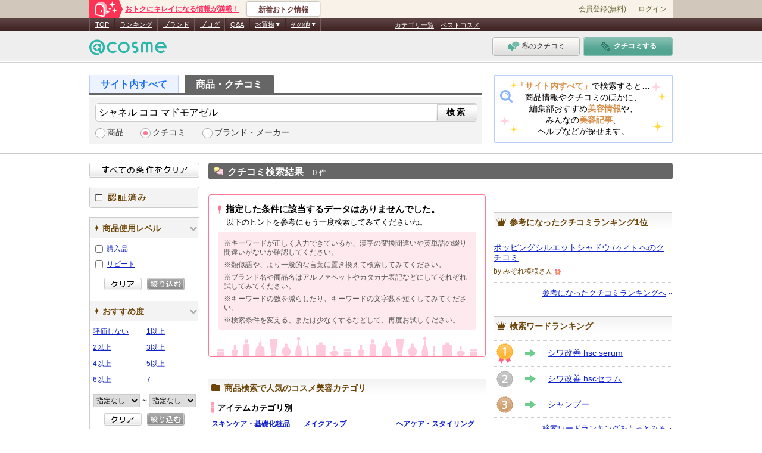

--- FILE ---
content_type: text/html; charset=Shift_JIS
request_url: https://cosmeet.cosme.net/review/search/fw/%83V%83%83%83l%83%8B+%83R%83R+%83%7D%83h%83%82%83A%83%5B%83%8B/pr/5/rd/6/age/7/clr/10
body_size: 34355
content:
<?xml version="1.0" encoding="Shift-JIS"?><!DOCTYPE html>
<html lang="ja">
<head>
<title>【シャネル ココ マドモアゼル イエロー】のクチコミ検索結果 － コスメ・美容の検索ならｃｏｓｍｅｅｔ </title>
<meta name="description" content="ｃｏｓｍｅｅｔ（コスミート）は@cosme（アットコスメ）の総合検索サイトです。“本ページは【シャネル ココ マドモアゼル イエロー】のクチコミ検索結果です。”クチコミや商品、美容記事、Q&amp;A、コスメブランドなどから知りたかった情報を見つけたり、運命のコスメに出会ったり。ｃｏｓｍｅｅｔでキレイがさらに充実します！">
<meta name="keywords" content="@cosme,アットコスメ,ｃｏｓｍｅｅｔ,コスミート,化粧品,コスメ,美容,クチコミ,商品">
<meta name="robots" content="noindex,follow">
<link rel="canonical" href="https://cosmeet.cosme.net/review/search/fw/%83V%83%83%83l%83%8B+%83R%83R+%83%7D%83h%83%82%83A%83%5B%83%8B/clr/10">
<meta http-equiv="content-type" content="text/html; charset=Shift_JIS"><script type="text/javascript">(window.NREUM||(NREUM={})).init={privacy:{cookies_enabled:true},ajax:{deny_list:["bam.nr-data.net"]},feature_flags:["soft_nav"]};(window.NREUM||(NREUM={})).loader_config={xpid:"Vg8DU1JbDxAHUVdTAgQHUVc=",licenseKey:"NRJS-1e694c15599e1a4aefd",applicationID:"756155073",browserID:"756155198"};;/*! For license information please see nr-loader-spa-1.303.0.min.js.LICENSE.txt */
(()=>{var e,t,r={384:(e,t,r)=>{"use strict";r.d(t,{NT:()=>s,US:()=>d,Zm:()=>a,bQ:()=>u,dV:()=>c,pV:()=>l});var n=r(6154),i=r(1863),o=r(1910);const s={beacon:"bam.nr-data.net",errorBeacon:"bam.nr-data.net"};function a(){return n.gm.NREUM||(n.gm.NREUM={}),void 0===n.gm.newrelic&&(n.gm.newrelic=n.gm.NREUM),n.gm.NREUM}function c(){let e=a();return e.o||(e.o={ST:n.gm.setTimeout,SI:n.gm.setImmediate||n.gm.setInterval,CT:n.gm.clearTimeout,XHR:n.gm.XMLHttpRequest,REQ:n.gm.Request,EV:n.gm.Event,PR:n.gm.Promise,MO:n.gm.MutationObserver,FETCH:n.gm.fetch,WS:n.gm.WebSocket},(0,o.i)(...Object.values(e.o))),e}function u(e,t){let r=a();r.initializedAgents??={},t.initializedAt={ms:(0,i.t)(),date:new Date},r.initializedAgents[e]=t}function d(e,t){a()[e]=t}function l(){return function(){let e=a();const t=e.info||{};e.info={beacon:s.beacon,errorBeacon:s.errorBeacon,...t}}(),function(){let e=a();const t=e.init||{};e.init={...t}}(),c(),function(){let e=a();const t=e.loader_config||{};e.loader_config={...t}}(),a()}},782:(e,t,r)=>{"use strict";r.d(t,{T:()=>n});const n=r(860).K7.pageViewTiming},860:(e,t,r)=>{"use strict";r.d(t,{$J:()=>d,K7:()=>c,P3:()=>u,XX:()=>i,Yy:()=>a,df:()=>o,qY:()=>n,v4:()=>s});const n="events",i="jserrors",o="browser/blobs",s="rum",a="browser/logs",c={ajax:"ajax",genericEvents:"generic_events",jserrors:i,logging:"logging",metrics:"metrics",pageAction:"page_action",pageViewEvent:"page_view_event",pageViewTiming:"page_view_timing",sessionReplay:"session_replay",sessionTrace:"session_trace",softNav:"soft_navigations",spa:"spa"},u={[c.pageViewEvent]:1,[c.pageViewTiming]:2,[c.metrics]:3,[c.jserrors]:4,[c.spa]:5,[c.ajax]:6,[c.sessionTrace]:7,[c.softNav]:8,[c.sessionReplay]:9,[c.logging]:10,[c.genericEvents]:11},d={[c.pageViewEvent]:s,[c.pageViewTiming]:n,[c.ajax]:n,[c.spa]:n,[c.softNav]:n,[c.metrics]:i,[c.jserrors]:i,[c.sessionTrace]:o,[c.sessionReplay]:o,[c.logging]:a,[c.genericEvents]:"ins"}},944:(e,t,r)=>{"use strict";r.d(t,{R:()=>i});var n=r(3241);function i(e,t){"function"==typeof console.debug&&(console.debug("New Relic Warning: https://github.com/newrelic/newrelic-browser-agent/blob/main/docs/warning-codes.md#".concat(e),t),(0,n.W)({agentIdentifier:null,drained:null,type:"data",name:"warn",feature:"warn",data:{code:e,secondary:t}}))}},993:(e,t,r)=>{"use strict";r.d(t,{A$:()=>o,ET:()=>s,TZ:()=>a,p_:()=>i});var n=r(860);const i={ERROR:"ERROR",WARN:"WARN",INFO:"INFO",DEBUG:"DEBUG",TRACE:"TRACE"},o={OFF:0,ERROR:1,WARN:2,INFO:3,DEBUG:4,TRACE:5},s="log",a=n.K7.logging},1687:(e,t,r)=>{"use strict";r.d(t,{Ak:()=>u,Ze:()=>f,x3:()=>d});var n=r(3241),i=r(7836),o=r(3606),s=r(860),a=r(2646);const c={};function u(e,t){const r={staged:!1,priority:s.P3[t]||0};l(e),c[e].get(t)||c[e].set(t,r)}function d(e,t){e&&c[e]&&(c[e].get(t)&&c[e].delete(t),p(e,t,!1),c[e].size&&h(e))}function l(e){if(!e)throw new Error("agentIdentifier required");c[e]||(c[e]=new Map)}function f(e="",t="feature",r=!1){if(l(e),!e||!c[e].get(t)||r)return p(e,t);c[e].get(t).staged=!0,h(e)}function h(e){const t=Array.from(c[e]);t.every(([e,t])=>t.staged)&&(t.sort((e,t)=>e[1].priority-t[1].priority),t.forEach(([t])=>{c[e].delete(t),p(e,t)}))}function p(e,t,r=!0){const s=e?i.ee.get(e):i.ee,c=o.i.handlers;if(!s.aborted&&s.backlog&&c){if((0,n.W)({agentIdentifier:e,type:"lifecycle",name:"drain",feature:t}),r){const e=s.backlog[t],r=c[t];if(r){for(let t=0;e&&t<e.length;++t)g(e[t],r);Object.entries(r).forEach(([e,t])=>{Object.values(t||{}).forEach(t=>{t[0]?.on&&t[0]?.context()instanceof a.y&&t[0].on(e,t[1])})})}}s.isolatedBacklog||delete c[t],s.backlog[t]=null,s.emit("drain-"+t,[])}}function g(e,t){var r=e[1];Object.values(t[r]||{}).forEach(t=>{var r=e[0];if(t[0]===r){var n=t[1],i=e[3],o=e[2];n.apply(i,o)}})}},1741:(e,t,r)=>{"use strict";r.d(t,{W:()=>o});var n=r(944),i=r(4261);class o{#e(e,...t){if(this[e]!==o.prototype[e])return this[e](...t);(0,n.R)(35,e)}addPageAction(e,t){return this.#e(i.hG,e,t)}register(e){return this.#e(i.eY,e)}recordCustomEvent(e,t){return this.#e(i.fF,e,t)}setPageViewName(e,t){return this.#e(i.Fw,e,t)}setCustomAttribute(e,t,r){return this.#e(i.cD,e,t,r)}noticeError(e,t){return this.#e(i.o5,e,t)}setUserId(e){return this.#e(i.Dl,e)}setApplicationVersion(e){return this.#e(i.nb,e)}setErrorHandler(e){return this.#e(i.bt,e)}addRelease(e,t){return this.#e(i.k6,e,t)}log(e,t){return this.#e(i.$9,e,t)}start(){return this.#e(i.d3)}finished(e){return this.#e(i.BL,e)}recordReplay(){return this.#e(i.CH)}pauseReplay(){return this.#e(i.Tb)}addToTrace(e){return this.#e(i.U2,e)}setCurrentRouteName(e){return this.#e(i.PA,e)}interaction(e){return this.#e(i.dT,e)}wrapLogger(e,t,r){return this.#e(i.Wb,e,t,r)}measure(e,t){return this.#e(i.V1,e,t)}consent(e){return this.#e(i.Pv,e)}}},1863:(e,t,r)=>{"use strict";function n(){return Math.floor(performance.now())}r.d(t,{t:()=>n})},1910:(e,t,r)=>{"use strict";r.d(t,{i:()=>o});var n=r(944);const i=new Map;function o(...e){return e.every(e=>{if(i.has(e))return i.get(e);const t="function"==typeof e&&e.toString().includes("[native code]");return t||(0,n.R)(64,e?.name||e?.toString()),i.set(e,t),t})}},2555:(e,t,r)=>{"use strict";r.d(t,{D:()=>a,f:()=>s});var n=r(384),i=r(8122);const o={beacon:n.NT.beacon,errorBeacon:n.NT.errorBeacon,licenseKey:void 0,applicationID:void 0,sa:void 0,queueTime:void 0,applicationTime:void 0,ttGuid:void 0,user:void 0,account:void 0,product:void 0,extra:void 0,jsAttributes:{},userAttributes:void 0,atts:void 0,transactionName:void 0,tNamePlain:void 0};function s(e){try{return!!e.licenseKey&&!!e.errorBeacon&&!!e.applicationID}catch(e){return!1}}const a=e=>(0,i.a)(e,o)},2614:(e,t,r)=>{"use strict";r.d(t,{BB:()=>s,H3:()=>n,g:()=>u,iL:()=>c,tS:()=>a,uh:()=>i,wk:()=>o});const n="NRBA",i="SESSION",o=144e5,s=18e5,a={STARTED:"session-started",PAUSE:"session-pause",RESET:"session-reset",RESUME:"session-resume",UPDATE:"session-update"},c={SAME_TAB:"same-tab",CROSS_TAB:"cross-tab"},u={OFF:0,FULL:1,ERROR:2}},2646:(e,t,r)=>{"use strict";r.d(t,{y:()=>n});class n{constructor(e){this.contextId=e}}},2843:(e,t,r)=>{"use strict";r.d(t,{u:()=>i});var n=r(3878);function i(e,t=!1,r,i){(0,n.DD)("visibilitychange",function(){if(t)return void("hidden"===document.visibilityState&&e());e(document.visibilityState)},r,i)}},3241:(e,t,r)=>{"use strict";r.d(t,{W:()=>o});var n=r(6154);const i="newrelic";function o(e={}){try{n.gm.dispatchEvent(new CustomEvent(i,{detail:e}))}catch(e){}}},3304:(e,t,r)=>{"use strict";r.d(t,{A:()=>o});var n=r(7836);const i=()=>{const e=new WeakSet;return(t,r)=>{if("object"==typeof r&&null!==r){if(e.has(r))return;e.add(r)}return r}};function o(e){try{return JSON.stringify(e,i())??""}catch(e){try{n.ee.emit("internal-error",[e])}catch(e){}return""}}},3333:(e,t,r)=>{"use strict";r.d(t,{$v:()=>d,TZ:()=>n,Xh:()=>c,Zp:()=>i,kd:()=>u,mq:()=>a,nf:()=>s,qN:()=>o});const n=r(860).K7.genericEvents,i=["auxclick","click","copy","keydown","paste","scrollend"],o=["focus","blur"],s=4,a=1e3,c=2e3,u=["PageAction","UserAction","BrowserPerformance"],d={RESOURCES:"experimental.resources",REGISTER:"register"}},3434:(e,t,r)=>{"use strict";r.d(t,{Jt:()=>o,YM:()=>u});var n=r(7836),i=r(5607);const o="nr@original:".concat(i.W),s=50;var a=Object.prototype.hasOwnProperty,c=!1;function u(e,t){return e||(e=n.ee),r.inPlace=function(e,t,n,i,o){n||(n="");const s="-"===n.charAt(0);for(let a=0;a<t.length;a++){const c=t[a],u=e[c];l(u)||(e[c]=r(u,s?c+n:n,i,c,o))}},r.flag=o,r;function r(t,r,n,c,u){return l(t)?t:(r||(r=""),nrWrapper[o]=t,function(e,t,r){if(Object.defineProperty&&Object.keys)try{return Object.keys(e).forEach(function(r){Object.defineProperty(t,r,{get:function(){return e[r]},set:function(t){return e[r]=t,t}})}),t}catch(e){d([e],r)}for(var n in e)a.call(e,n)&&(t[n]=e[n])}(t,nrWrapper,e),nrWrapper);function nrWrapper(){var o,a,l,f;let h;try{a=this,o=[...arguments],l="function"==typeof n?n(o,a):n||{}}catch(t){d([t,"",[o,a,c],l],e)}i(r+"start",[o,a,c],l,u);const p=performance.now();let g;try{return f=t.apply(a,o),g=performance.now(),f}catch(e){throw g=performance.now(),i(r+"err",[o,a,e],l,u),h=e,h}finally{const e=g-p,t={start:p,end:g,duration:e,isLongTask:e>=s,methodName:c,thrownError:h};t.isLongTask&&i("long-task",[t,a],l,u),i(r+"end",[o,a,f],l,u)}}}function i(r,n,i,o){if(!c||t){var s=c;c=!0;try{e.emit(r,n,i,t,o)}catch(t){d([t,r,n,i],e)}c=s}}}function d(e,t){t||(t=n.ee);try{t.emit("internal-error",e)}catch(e){}}function l(e){return!(e&&"function"==typeof e&&e.apply&&!e[o])}},3606:(e,t,r)=>{"use strict";r.d(t,{i:()=>o});var n=r(9908);o.on=s;var i=o.handlers={};function o(e,t,r,o){s(o||n.d,i,e,t,r)}function s(e,t,r,i,o){o||(o="feature"),e||(e=n.d);var s=t[o]=t[o]||{};(s[r]=s[r]||[]).push([e,i])}},3738:(e,t,r)=>{"use strict";r.d(t,{He:()=>i,Kp:()=>a,Lc:()=>u,Rz:()=>d,TZ:()=>n,bD:()=>o,d3:()=>s,jx:()=>l,sl:()=>f,uP:()=>c});const n=r(860).K7.sessionTrace,i="bstResource",o="resource",s="-start",a="-end",c="fn"+s,u="fn"+a,d="pushState",l=1e3,f=3e4},3785:(e,t,r)=>{"use strict";r.d(t,{R:()=>c,b:()=>u});var n=r(9908),i=r(1863),o=r(860),s=r(8154),a=r(993);function c(e,t,r={},c=a.p_.INFO,u,d=(0,i.t)()){(0,n.p)(s.xV,["API/logging/".concat(c.toLowerCase(),"/called")],void 0,o.K7.metrics,e),(0,n.p)(a.ET,[d,t,r,c,u],void 0,o.K7.logging,e)}function u(e){return"string"==typeof e&&Object.values(a.p_).some(t=>t===e.toUpperCase().trim())}},3878:(e,t,r)=>{"use strict";function n(e,t){return{capture:e,passive:!1,signal:t}}function i(e,t,r=!1,i){window.addEventListener(e,t,n(r,i))}function o(e,t,r=!1,i){document.addEventListener(e,t,n(r,i))}r.d(t,{DD:()=>o,jT:()=>n,sp:()=>i})},3962:(e,t,r)=>{"use strict";r.d(t,{AM:()=>s,O2:()=>l,OV:()=>o,Qu:()=>f,TZ:()=>c,ih:()=>h,pP:()=>a,t1:()=>d,tC:()=>i,wD:()=>u});var n=r(860);const i=["click","keydown","submit"],o="popstate",s="api",a="initialPageLoad",c=n.K7.softNav,u=5e3,d=500,l={INITIAL_PAGE_LOAD:"",ROUTE_CHANGE:1,UNSPECIFIED:2},f={INTERACTION:1,AJAX:2,CUSTOM_END:3,CUSTOM_TRACER:4},h={IP:"in progress",PF:"pending finish",FIN:"finished",CAN:"cancelled"}},4234:(e,t,r)=>{"use strict";r.d(t,{W:()=>o});var n=r(7836),i=r(1687);class o{constructor(e,t){this.agentIdentifier=e,this.ee=n.ee.get(e),this.featureName=t,this.blocked=!1}deregisterDrain(){(0,i.x3)(this.agentIdentifier,this.featureName)}}},4261:(e,t,r)=>{"use strict";r.d(t,{$9:()=>d,BL:()=>c,CH:()=>p,Dl:()=>R,Fw:()=>w,PA:()=>v,Pl:()=>n,Pv:()=>A,Tb:()=>f,U2:()=>s,V1:()=>E,Wb:()=>T,bt:()=>y,cD:()=>b,d3:()=>x,dT:()=>u,eY:()=>g,fF:()=>h,hG:()=>o,hw:()=>i,k6:()=>a,nb:()=>m,o5:()=>l});const n="api-",i=n+"ixn-",o="addPageAction",s="addToTrace",a="addRelease",c="finished",u="interaction",d="log",l="noticeError",f="pauseReplay",h="recordCustomEvent",p="recordReplay",g="register",m="setApplicationVersion",v="setCurrentRouteName",b="setCustomAttribute",y="setErrorHandler",w="setPageViewName",R="setUserId",x="start",T="wrapLogger",E="measure",A="consent"},4387:(e,t,r)=>{"use strict";function n(e={}){return!(!e.id||!e.name)}function i(e){return"string"==typeof e&&e.trim().length<501||"number"==typeof e}function o(e,t){if(2!==t?.harvestEndpointVersion)return{};const r=t.agentRef.runtime.appMetadata.agents[0].entityGuid;return n(e)?{"mfe.id":e.id,"mfe.name":e.name,eventSource:e.eventSource,"parent.id":e.parent?.id||r}:{"entity.guid":r,appId:t.agentRef.info.applicationID}}r.d(t,{Ux:()=>o,c7:()=>n,yo:()=>i})},5205:(e,t,r)=>{"use strict";r.d(t,{j:()=>_});var n=r(384),i=r(1741);var o=r(2555),s=r(3333);const a=e=>{if(!e||"string"!=typeof e)return!1;try{document.createDocumentFragment().querySelector(e)}catch{return!1}return!0};var c=r(2614),u=r(944),d=r(8122);const l="[data-nr-mask]",f=e=>(0,d.a)(e,(()=>{const e={feature_flags:[],experimental:{allow_registered_children:!1,resources:!1},mask_selector:"*",block_selector:"[data-nr-block]",mask_input_options:{color:!1,date:!1,"datetime-local":!1,email:!1,month:!1,number:!1,range:!1,search:!1,tel:!1,text:!1,time:!1,url:!1,week:!1,textarea:!1,select:!1,password:!0}};return{ajax:{deny_list:void 0,block_internal:!0,enabled:!0,autoStart:!0},api:{get allow_registered_children(){return e.feature_flags.includes(s.$v.REGISTER)||e.experimental.allow_registered_children},set allow_registered_children(t){e.experimental.allow_registered_children=t},duplicate_registered_data:!1},browser_consent_mode:{enabled:!1},distributed_tracing:{enabled:void 0,exclude_newrelic_header:void 0,cors_use_newrelic_header:void 0,cors_use_tracecontext_headers:void 0,allowed_origins:void 0},get feature_flags(){return e.feature_flags},set feature_flags(t){e.feature_flags=t},generic_events:{enabled:!0,autoStart:!0},harvest:{interval:30},jserrors:{enabled:!0,autoStart:!0},logging:{enabled:!0,autoStart:!0},metrics:{enabled:!0,autoStart:!0},obfuscate:void 0,page_action:{enabled:!0},page_view_event:{enabled:!0,autoStart:!0},page_view_timing:{enabled:!0,autoStart:!0},performance:{capture_marks:!1,capture_measures:!1,capture_detail:!0,resources:{get enabled(){return e.feature_flags.includes(s.$v.RESOURCES)||e.experimental.resources},set enabled(t){e.experimental.resources=t},asset_types:[],first_party_domains:[],ignore_newrelic:!0}},privacy:{cookies_enabled:!0},proxy:{assets:void 0,beacon:void 0},session:{expiresMs:c.wk,inactiveMs:c.BB},session_replay:{autoStart:!0,enabled:!1,preload:!1,sampling_rate:10,error_sampling_rate:100,collect_fonts:!1,inline_images:!1,fix_stylesheets:!0,mask_all_inputs:!0,get mask_text_selector(){return e.mask_selector},set mask_text_selector(t){a(t)?e.mask_selector="".concat(t,",").concat(l):""===t||null===t?e.mask_selector=l:(0,u.R)(5,t)},get block_class(){return"nr-block"},get ignore_class(){return"nr-ignore"},get mask_text_class(){return"nr-mask"},get block_selector(){return e.block_selector},set block_selector(t){a(t)?e.block_selector+=",".concat(t):""!==t&&(0,u.R)(6,t)},get mask_input_options(){return e.mask_input_options},set mask_input_options(t){t&&"object"==typeof t?e.mask_input_options={...t,password:!0}:(0,u.R)(7,t)}},session_trace:{enabled:!0,autoStart:!0},soft_navigations:{enabled:!0,autoStart:!0},spa:{enabled:!0,autoStart:!0},ssl:void 0,user_actions:{enabled:!0,elementAttributes:["id","className","tagName","type"]}}})());var h=r(6154),p=r(9324);let g=0;const m={buildEnv:p.F3,distMethod:p.Xs,version:p.xv,originTime:h.WN},v={consented:!1},b={appMetadata:{},get consented(){return this.session?.state?.consent||v.consented},set consented(e){v.consented=e},customTransaction:void 0,denyList:void 0,disabled:!1,harvester:void 0,isolatedBacklog:!1,isRecording:!1,loaderType:void 0,maxBytes:3e4,obfuscator:void 0,onerror:void 0,ptid:void 0,releaseIds:{},session:void 0,timeKeeper:void 0,registeredEntities:[],jsAttributesMetadata:{bytes:0},get harvestCount(){return++g}},y=e=>{const t=(0,d.a)(e,b),r=Object.keys(m).reduce((e,t)=>(e[t]={value:m[t],writable:!1,configurable:!0,enumerable:!0},e),{});return Object.defineProperties(t,r)};var w=r(5701);const R=e=>{const t=e.startsWith("http");e+="/",r.p=t?e:"https://"+e};var x=r(7836),T=r(3241);const E={accountID:void 0,trustKey:void 0,agentID:void 0,licenseKey:void 0,applicationID:void 0,xpid:void 0},A=e=>(0,d.a)(e,E),S=new Set;function _(e,t={},r,s){let{init:a,info:c,loader_config:u,runtime:d={},exposed:l=!0}=t;if(!c){const e=(0,n.pV)();a=e.init,c=e.info,u=e.loader_config}e.init=f(a||{}),e.loader_config=A(u||{}),c.jsAttributes??={},h.bv&&(c.jsAttributes.isWorker=!0),e.info=(0,o.D)(c);const p=e.init,g=[c.beacon,c.errorBeacon];S.has(e.agentIdentifier)||(p.proxy.assets&&(R(p.proxy.assets),g.push(p.proxy.assets)),p.proxy.beacon&&g.push(p.proxy.beacon),e.beacons=[...g],function(e){const t=(0,n.pV)();Object.getOwnPropertyNames(i.W.prototype).forEach(r=>{const n=i.W.prototype[r];if("function"!=typeof n||"constructor"===n)return;let o=t[r];e[r]&&!1!==e.exposed&&"micro-agent"!==e.runtime?.loaderType&&(t[r]=(...t)=>{const n=e[r](...t);return o?o(...t):n})})}(e),(0,n.US)("activatedFeatures",w.B),e.runSoftNavOverSpa&&=!0===p.soft_navigations.enabled&&p.feature_flags.includes("soft_nav")),d.denyList=[...p.ajax.deny_list||[],...p.ajax.block_internal?g:[]],d.ptid=e.agentIdentifier,d.loaderType=r,e.runtime=y(d),S.has(e.agentIdentifier)||(e.ee=x.ee.get(e.agentIdentifier),e.exposed=l,(0,T.W)({agentIdentifier:e.agentIdentifier,drained:!!w.B?.[e.agentIdentifier],type:"lifecycle",name:"initialize",feature:void 0,data:e.config})),S.add(e.agentIdentifier)}},5270:(e,t,r)=>{"use strict";r.d(t,{Aw:()=>s,SR:()=>o,rF:()=>a});var n=r(384),i=r(7767);function o(e){return!!(0,n.dV)().o.MO&&(0,i.V)(e)&&!0===e?.session_trace.enabled}function s(e){return!0===e?.session_replay.preload&&o(e)}function a(e,t){try{if("string"==typeof t?.type){if("password"===t.type.toLowerCase())return"*".repeat(e?.length||0);if(void 0!==t?.dataset?.nrUnmask||t?.classList?.contains("nr-unmask"))return e}}catch(e){}return"string"==typeof e?e.replace(/[\S]/g,"*"):"*".repeat(e?.length||0)}},5289:(e,t,r)=>{"use strict";r.d(t,{GG:()=>o,Qr:()=>a,sB:()=>s});var n=r(3878);function i(){return"undefined"==typeof document||"complete"===document.readyState}function o(e,t){if(i())return e();(0,n.sp)("load",e,t)}function s(e){if(i())return e();(0,n.DD)("DOMContentLoaded",e)}function a(e){if(i())return e();(0,n.sp)("popstate",e)}},5607:(e,t,r)=>{"use strict";r.d(t,{W:()=>n});const n=(0,r(9566).bz)()},5701:(e,t,r)=>{"use strict";r.d(t,{B:()=>o,t:()=>s});var n=r(3241);const i=new Set,o={};function s(e,t){const r=t.agentIdentifier;o[r]??={},e&&"object"==typeof e&&(i.has(r)||(t.ee.emit("rumresp",[e]),o[r]=e,i.add(r),(0,n.W)({agentIdentifier:r,loaded:!0,drained:!0,type:"lifecycle",name:"load",feature:void 0,data:e})))}},6154:(e,t,r)=>{"use strict";r.d(t,{A4:()=>a,OF:()=>d,RI:()=>i,WN:()=>h,bv:()=>o,gm:()=>s,lR:()=>f,m:()=>u,mw:()=>c,sb:()=>l});var n=r(1863);const i="undefined"!=typeof window&&!!window.document,o="undefined"!=typeof WorkerGlobalScope&&("undefined"!=typeof self&&self instanceof WorkerGlobalScope&&self.navigator instanceof WorkerNavigator||"undefined"!=typeof globalThis&&globalThis instanceof WorkerGlobalScope&&globalThis.navigator instanceof WorkerNavigator),s=i?window:"undefined"!=typeof WorkerGlobalScope&&("undefined"!=typeof self&&self instanceof WorkerGlobalScope&&self||"undefined"!=typeof globalThis&&globalThis instanceof WorkerGlobalScope&&globalThis),a="complete"===s?.document?.readyState,c=Boolean("hidden"===s?.document?.visibilityState),u=""+s?.location,d=/iPad|iPhone|iPod/.test(s.navigator?.userAgent),l=d&&"undefined"==typeof SharedWorker,f=(()=>{const e=s.navigator?.userAgent?.match(/Firefox[/\s](\d+\.\d+)/);return Array.isArray(e)&&e.length>=2?+e[1]:0})(),h=Date.now()-(0,n.t)()},6344:(e,t,r)=>{"use strict";r.d(t,{BB:()=>d,Qb:()=>l,TZ:()=>i,Ug:()=>s,Vh:()=>o,_s:()=>a,bc:()=>u,yP:()=>c});var n=r(2614);const i=r(860).K7.sessionReplay,o="errorDuringReplay",s=.12,a={DomContentLoaded:0,Load:1,FullSnapshot:2,IncrementalSnapshot:3,Meta:4,Custom:5},c={[n.g.ERROR]:15e3,[n.g.FULL]:3e5,[n.g.OFF]:0},u={RESET:{message:"Session was reset",sm:"Reset"},IMPORT:{message:"Recorder failed to import",sm:"Import"},TOO_MANY:{message:"429: Too Many Requests",sm:"Too-Many"},TOO_BIG:{message:"Payload was too large",sm:"Too-Big"},CROSS_TAB:{message:"Session Entity was set to OFF on another tab",sm:"Cross-Tab"},ENTITLEMENTS:{message:"Session Replay is not allowed and will not be started",sm:"Entitlement"}},d=5e3,l={API:"api",RESUME:"resume",SWITCH_TO_FULL:"switchToFull",INITIALIZE:"initialize",PRELOAD:"preload"}},6389:(e,t,r)=>{"use strict";function n(e,t=500,r={}){const n=r?.leading||!1;let i;return(...r)=>{n&&void 0===i&&(e.apply(this,r),i=setTimeout(()=>{i=clearTimeout(i)},t)),n||(clearTimeout(i),i=setTimeout(()=>{e.apply(this,r)},t))}}function i(e){let t=!1;return(...r)=>{t||(t=!0,e.apply(this,r))}}r.d(t,{J:()=>i,s:()=>n})},6630:(e,t,r)=>{"use strict";r.d(t,{T:()=>n});const n=r(860).K7.pageViewEvent},6774:(e,t,r)=>{"use strict";r.d(t,{T:()=>n});const n=r(860).K7.jserrors},7295:(e,t,r)=>{"use strict";r.d(t,{Xv:()=>s,gX:()=>i,iW:()=>o});var n=[];function i(e){if(!e||o(e))return!1;if(0===n.length)return!0;for(var t=0;t<n.length;t++){var r=n[t];if("*"===r.hostname)return!1;if(a(r.hostname,e.hostname)&&c(r.pathname,e.pathname))return!1}return!0}function o(e){return void 0===e.hostname}function s(e){if(n=[],e&&e.length)for(var t=0;t<e.length;t++){let r=e[t];if(!r)continue;0===r.indexOf("http://")?r=r.substring(7):0===r.indexOf("https://")&&(r=r.substring(8));const i=r.indexOf("/");let o,s;i>0?(o=r.substring(0,i),s=r.substring(i)):(o=r,s="");let[a]=o.split(":");n.push({hostname:a,pathname:s})}}function a(e,t){return!(e.length>t.length)&&t.indexOf(e)===t.length-e.length}function c(e,t){return 0===e.indexOf("/")&&(e=e.substring(1)),0===t.indexOf("/")&&(t=t.substring(1)),""===e||e===t}},7378:(e,t,r)=>{"use strict";r.d(t,{$p:()=>x,BR:()=>b,Kp:()=>R,L3:()=>y,Lc:()=>c,NC:()=>o,SG:()=>d,TZ:()=>i,U6:()=>p,UT:()=>m,d3:()=>w,dT:()=>f,e5:()=>E,gx:()=>v,l9:()=>l,oW:()=>h,op:()=>g,rw:()=>u,tH:()=>A,uP:()=>a,wW:()=>T,xq:()=>s});var n=r(384);const i=r(860).K7.spa,o=["click","submit","keypress","keydown","keyup","change"],s=999,a="fn-start",c="fn-end",u="cb-start",d="api-ixn-",l="remaining",f="interaction",h="spaNode",p="jsonpNode",g="fetch-start",m="fetch-done",v="fetch-body-",b="jsonp-end",y=(0,n.dV)().o.ST,w="-start",R="-end",x="-body",T="cb"+R,E="jsTime",A="fetch"},7485:(e,t,r)=>{"use strict";r.d(t,{D:()=>i});var n=r(6154);function i(e){if(0===(e||"").indexOf("data:"))return{protocol:"data"};try{const t=new URL(e,location.href),r={port:t.port,hostname:t.hostname,pathname:t.pathname,search:t.search,protocol:t.protocol.slice(0,t.protocol.indexOf(":")),sameOrigin:t.protocol===n.gm?.location?.protocol&&t.host===n.gm?.location?.host};return r.port&&""!==r.port||("http:"===t.protocol&&(r.port="80"),"https:"===t.protocol&&(r.port="443")),r.pathname&&""!==r.pathname?r.pathname.startsWith("/")||(r.pathname="/".concat(r.pathname)):r.pathname="/",r}catch(e){return{}}}},7699:(e,t,r)=>{"use strict";r.d(t,{It:()=>o,KC:()=>a,No:()=>i,qh:()=>s});var n=r(860);const i=16e3,o=1e6,s="SESSION_ERROR",a={[n.K7.logging]:!0,[n.K7.genericEvents]:!1,[n.K7.jserrors]:!1,[n.K7.ajax]:!1}},7767:(e,t,r)=>{"use strict";r.d(t,{V:()=>i});var n=r(6154);const i=e=>n.RI&&!0===e?.privacy.cookies_enabled},7836:(e,t,r)=>{"use strict";r.d(t,{P:()=>a,ee:()=>c});var n=r(384),i=r(8990),o=r(2646),s=r(5607);const a="nr@context:".concat(s.W),c=function e(t,r){var n={},s={},d={},l=!1;try{l=16===r.length&&u.initializedAgents?.[r]?.runtime.isolatedBacklog}catch(e){}var f={on:p,addEventListener:p,removeEventListener:function(e,t){var r=n[e];if(!r)return;for(var i=0;i<r.length;i++)r[i]===t&&r.splice(i,1)},emit:function(e,r,n,i,o){!1!==o&&(o=!0);if(c.aborted&&!i)return;t&&o&&t.emit(e,r,n);var a=h(n);g(e).forEach(e=>{e.apply(a,r)});var u=v()[s[e]];u&&u.push([f,e,r,a]);return a},get:m,listeners:g,context:h,buffer:function(e,t){const r=v();if(t=t||"feature",f.aborted)return;Object.entries(e||{}).forEach(([e,n])=>{s[n]=t,t in r||(r[t]=[])})},abort:function(){f._aborted=!0,Object.keys(f.backlog).forEach(e=>{delete f.backlog[e]})},isBuffering:function(e){return!!v()[s[e]]},debugId:r,backlog:l?{}:t&&"object"==typeof t.backlog?t.backlog:{},isolatedBacklog:l};return Object.defineProperty(f,"aborted",{get:()=>{let e=f._aborted||!1;return e||(t&&(e=t.aborted),e)}}),f;function h(e){return e&&e instanceof o.y?e:e?(0,i.I)(e,a,()=>new o.y(a)):new o.y(a)}function p(e,t){n[e]=g(e).concat(t)}function g(e){return n[e]||[]}function m(t){return d[t]=d[t]||e(f,t)}function v(){return f.backlog}}(void 0,"globalEE"),u=(0,n.Zm)();u.ee||(u.ee=c)},8122:(e,t,r)=>{"use strict";r.d(t,{a:()=>i});var n=r(944);function i(e,t){try{if(!e||"object"!=typeof e)return(0,n.R)(3);if(!t||"object"!=typeof t)return(0,n.R)(4);const r=Object.create(Object.getPrototypeOf(t),Object.getOwnPropertyDescriptors(t)),o=0===Object.keys(r).length?e:r;for(let s in o)if(void 0!==e[s])try{if(null===e[s]){r[s]=null;continue}Array.isArray(e[s])&&Array.isArray(t[s])?r[s]=Array.from(new Set([...e[s],...t[s]])):"object"==typeof e[s]&&"object"==typeof t[s]?r[s]=i(e[s],t[s]):r[s]=e[s]}catch(e){r[s]||(0,n.R)(1,e)}return r}catch(e){(0,n.R)(2,e)}}},8139:(e,t,r)=>{"use strict";r.d(t,{u:()=>f});var n=r(7836),i=r(3434),o=r(8990),s=r(6154);const a={},c=s.gm.XMLHttpRequest,u="addEventListener",d="removeEventListener",l="nr@wrapped:".concat(n.P);function f(e){var t=function(e){return(e||n.ee).get("events")}(e);if(a[t.debugId]++)return t;a[t.debugId]=1;var r=(0,i.YM)(t,!0);function f(e){r.inPlace(e,[u,d],"-",p)}function p(e,t){return e[1]}return"getPrototypeOf"in Object&&(s.RI&&h(document,f),c&&h(c.prototype,f),h(s.gm,f)),t.on(u+"-start",function(e,t){var n=e[1];if(null!==n&&("function"==typeof n||"object"==typeof n)&&"newrelic"!==e[0]){var i=(0,o.I)(n,l,function(){var e={object:function(){if("function"!=typeof n.handleEvent)return;return n.handleEvent.apply(n,arguments)},function:n}[typeof n];return e?r(e,"fn-",null,e.name||"anonymous"):n});this.wrapped=e[1]=i}}),t.on(d+"-start",function(e){e[1]=this.wrapped||e[1]}),t}function h(e,t,...r){let n=e;for(;"object"==typeof n&&!Object.prototype.hasOwnProperty.call(n,u);)n=Object.getPrototypeOf(n);n&&t(n,...r)}},8154:(e,t,r)=>{"use strict";r.d(t,{z_:()=>o,XG:()=>a,TZ:()=>n,rs:()=>i,xV:()=>s});r(6154),r(9566),r(384);const n=r(860).K7.metrics,i="sm",o="cm",s="storeSupportabilityMetrics",a="storeEventMetrics"},8374:(e,t,r)=>{r.nc=(()=>{try{return document?.currentScript?.nonce}catch(e){}return""})()},8990:(e,t,r)=>{"use strict";r.d(t,{I:()=>i});var n=Object.prototype.hasOwnProperty;function i(e,t,r){if(n.call(e,t))return e[t];var i=r();if(Object.defineProperty&&Object.keys)try{return Object.defineProperty(e,t,{value:i,writable:!0,enumerable:!1}),i}catch(e){}return e[t]=i,i}},9300:(e,t,r)=>{"use strict";r.d(t,{T:()=>n});const n=r(860).K7.ajax},9324:(e,t,r)=>{"use strict";r.d(t,{AJ:()=>s,F3:()=>i,Xs:()=>o,Yq:()=>a,xv:()=>n});const n="1.303.0",i="PROD",o="CDN",s="@newrelic/rrweb",a="1.0.1"},9566:(e,t,r)=>{"use strict";r.d(t,{LA:()=>a,ZF:()=>c,bz:()=>s,el:()=>u});var n=r(6154);const i="xxxxxxxx-xxxx-4xxx-yxxx-xxxxxxxxxxxx";function o(e,t){return e?15&e[t]:16*Math.random()|0}function s(){const e=n.gm?.crypto||n.gm?.msCrypto;let t,r=0;return e&&e.getRandomValues&&(t=e.getRandomValues(new Uint8Array(30))),i.split("").map(e=>"x"===e?o(t,r++).toString(16):"y"===e?(3&o()|8).toString(16):e).join("")}function a(e){const t=n.gm?.crypto||n.gm?.msCrypto;let r,i=0;t&&t.getRandomValues&&(r=t.getRandomValues(new Uint8Array(e)));const s=[];for(var a=0;a<e;a++)s.push(o(r,i++).toString(16));return s.join("")}function c(){return a(16)}function u(){return a(32)}},9908:(e,t,r)=>{"use strict";r.d(t,{d:()=>n,p:()=>i});var n=r(7836).ee.get("handle");function i(e,t,r,i,o){o?(o.buffer([e],i),o.emit(e,t,r)):(n.buffer([e],i),n.emit(e,t,r))}}},n={};function i(e){var t=n[e];if(void 0!==t)return t.exports;var o=n[e]={exports:{}};return r[e](o,o.exports,i),o.exports}i.m=r,i.d=(e,t)=>{for(var r in t)i.o(t,r)&&!i.o(e,r)&&Object.defineProperty(e,r,{enumerable:!0,get:t[r]})},i.f={},i.e=e=>Promise.all(Object.keys(i.f).reduce((t,r)=>(i.f[r](e,t),t),[])),i.u=e=>({212:"nr-spa-compressor",249:"nr-spa-recorder",478:"nr-spa"}[e]+"-1.303.0.min.js"),i.o=(e,t)=>Object.prototype.hasOwnProperty.call(e,t),e={},t="NRBA-1.303.0.PROD:",i.l=(r,n,o,s)=>{if(e[r])e[r].push(n);else{var a,c;if(void 0!==o)for(var u=document.getElementsByTagName("script"),d=0;d<u.length;d++){var l=u[d];if(l.getAttribute("src")==r||l.getAttribute("data-webpack")==t+o){a=l;break}}if(!a){c=!0;var f={478:"sha512-Q1pLqcoiNmLHv0rtq3wFkJBA3kofBdRJl0ExDl0mTuAoCBd0qe/1J0XWrDlQKuNlUryL6aZfVkAMPLmoikWIoQ==",249:"sha512-695ZzudsxlMtHKnpDNvkMlJd3tdMtY03IQKVCw9SX12tjUC+f7Nrx5tnWO72Vg9RFf6DSY6wVmM3cEkRM12kkQ==",212:"sha512-18Gx1wIBsppcn0AnKFhwgw4IciNgFxiw3J74W393Ape+wtg4hlg7t6SBKsIE/Dk/tfl2yltgcgBFvYRs283AFg=="};(a=document.createElement("script")).charset="utf-8",i.nc&&a.setAttribute("nonce",i.nc),a.setAttribute("data-webpack",t+o),a.src=r,0!==a.src.indexOf(window.location.origin+"/")&&(a.crossOrigin="anonymous"),f[s]&&(a.integrity=f[s])}e[r]=[n];var h=(t,n)=>{a.onerror=a.onload=null,clearTimeout(p);var i=e[r];if(delete e[r],a.parentNode&&a.parentNode.removeChild(a),i&&i.forEach(e=>e(n)),t)return t(n)},p=setTimeout(h.bind(null,void 0,{type:"timeout",target:a}),12e4);a.onerror=h.bind(null,a.onerror),a.onload=h.bind(null,a.onload),c&&document.head.appendChild(a)}},i.r=e=>{"undefined"!=typeof Symbol&&Symbol.toStringTag&&Object.defineProperty(e,Symbol.toStringTag,{value:"Module"}),Object.defineProperty(e,"__esModule",{value:!0})},i.p="https://js-agent.newrelic.com/",(()=>{var e={38:0,788:0};i.f.j=(t,r)=>{var n=i.o(e,t)?e[t]:void 0;if(0!==n)if(n)r.push(n[2]);else{var o=new Promise((r,i)=>n=e[t]=[r,i]);r.push(n[2]=o);var s=i.p+i.u(t),a=new Error;i.l(s,r=>{if(i.o(e,t)&&(0!==(n=e[t])&&(e[t]=void 0),n)){var o=r&&("load"===r.type?"missing":r.type),s=r&&r.target&&r.target.src;a.message="Loading chunk "+t+" failed.\n("+o+": "+s+")",a.name="ChunkLoadError",a.type=o,a.request=s,n[1](a)}},"chunk-"+t,t)}};var t=(t,r)=>{var n,o,[s,a,c]=r,u=0;if(s.some(t=>0!==e[t])){for(n in a)i.o(a,n)&&(i.m[n]=a[n]);if(c)c(i)}for(t&&t(r);u<s.length;u++)o=s[u],i.o(e,o)&&e[o]&&e[o][0](),e[o]=0},r=self["webpackChunk:NRBA-1.303.0.PROD"]=self["webpackChunk:NRBA-1.303.0.PROD"]||[];r.forEach(t.bind(null,0)),r.push=t.bind(null,r.push.bind(r))})(),(()=>{"use strict";i(8374);var e=i(9566),t=i(1741);class r extends t.W{agentIdentifier=(0,e.LA)(16)}var n=i(860);const o=Object.values(n.K7);var s=i(5205);var a=i(9908),c=i(1863),u=i(4261),d=i(3241),l=i(944),f=i(5701),h=i(8154);function p(e,t,i,o){const s=o||i;!s||s[e]&&s[e]!==r.prototype[e]||(s[e]=function(){(0,a.p)(h.xV,["API/"+e+"/called"],void 0,n.K7.metrics,i.ee),(0,d.W)({agentIdentifier:i.agentIdentifier,drained:!!f.B?.[i.agentIdentifier],type:"data",name:"api",feature:u.Pl+e,data:{}});try{return t.apply(this,arguments)}catch(e){(0,l.R)(23,e)}})}function g(e,t,r,n,i){const o=e.info;null===r?delete o.jsAttributes[t]:o.jsAttributes[t]=r,(i||null===r)&&(0,a.p)(u.Pl+n,[(0,c.t)(),t,r],void 0,"session",e.ee)}var m=i(1687),v=i(4234),b=i(5289),y=i(6154),w=i(5270),R=i(7767),x=i(6389),T=i(7699);class E extends v.W{constructor(e,t){super(e.agentIdentifier,t),this.agentRef=e,this.abortHandler=void 0,this.featAggregate=void 0,this.loadedSuccessfully=void 0,this.onAggregateImported=new Promise(e=>{this.loadedSuccessfully=e}),this.deferred=Promise.resolve(),!1===e.init[this.featureName].autoStart?this.deferred=new Promise((t,r)=>{this.ee.on("manual-start-all",(0,x.J)(()=>{(0,m.Ak)(e.agentIdentifier,this.featureName),t()}))}):(0,m.Ak)(e.agentIdentifier,t)}importAggregator(e,t,r={}){if(this.featAggregate)return;const n=async()=>{let n;await this.deferred;try{if((0,R.V)(e.init)){const{setupAgentSession:t}=await i.e(478).then(i.bind(i,8766));n=t(e)}}catch(e){(0,l.R)(20,e),this.ee.emit("internal-error",[e]),(0,a.p)(T.qh,[e],void 0,this.featureName,this.ee)}try{if(!this.#t(this.featureName,n,e.init))return(0,m.Ze)(this.agentIdentifier,this.featureName),void this.loadedSuccessfully(!1);const{Aggregate:i}=await t();this.featAggregate=new i(e,r),e.runtime.harvester.initializedAggregates.push(this.featAggregate),this.loadedSuccessfully(!0)}catch(e){(0,l.R)(34,e),this.abortHandler?.(),(0,m.Ze)(this.agentIdentifier,this.featureName,!0),this.loadedSuccessfully(!1),this.ee&&this.ee.abort()}};y.RI?(0,b.GG)(()=>n(),!0):n()}#t(e,t,r){if(this.blocked)return!1;switch(e){case n.K7.sessionReplay:return(0,w.SR)(r)&&!!t;case n.K7.sessionTrace:return!!t;default:return!0}}}var A=i(6630),S=i(2614);class _ extends E{static featureName=A.T;constructor(e){var t;super(e,A.T),this.setupInspectionEvents(e.agentIdentifier),t=e,p(u.Fw,function(e,r){"string"==typeof e&&("/"!==e.charAt(0)&&(e="/"+e),t.runtime.customTransaction=(r||"http://custom.transaction")+e,(0,a.p)(u.Pl+u.Fw,[(0,c.t)()],void 0,void 0,t.ee))},t),this.importAggregator(e,()=>i.e(478).then(i.bind(i,1983)))}setupInspectionEvents(e){const t=(t,r)=>{t&&(0,d.W)({agentIdentifier:e,timeStamp:t.timeStamp,loaded:"complete"===t.target.readyState,type:"window",name:r,data:t.target.location+""})};(0,b.sB)(e=>{t(e,"DOMContentLoaded")}),(0,b.GG)(e=>{t(e,"load")}),(0,b.Qr)(e=>{t(e,"navigate")}),this.ee.on(S.tS.UPDATE,(t,r)=>{(0,d.W)({agentIdentifier:e,type:"lifecycle",name:"session",data:r})})}}var O=i(384);var N=i(2843),I=i(3878),P=i(782);class j extends E{static featureName=P.T;constructor(e){super(e,P.T),y.RI&&((0,N.u)(()=>(0,a.p)("docHidden",[(0,c.t)()],void 0,P.T,this.ee),!0),(0,I.sp)("pagehide",()=>(0,a.p)("winPagehide",[(0,c.t)()],void 0,P.T,this.ee)),this.importAggregator(e,()=>i.e(478).then(i.bind(i,9917))))}}class k extends E{static featureName=h.TZ;constructor(e){super(e,h.TZ),y.RI&&document.addEventListener("securitypolicyviolation",e=>{(0,a.p)(h.xV,["Generic/CSPViolation/Detected"],void 0,this.featureName,this.ee)}),this.importAggregator(e,()=>i.e(478).then(i.bind(i,6555)))}}var C=i(6774),L=i(3304);class H{constructor(e,t,r,n,i){this.name="UncaughtError",this.message="string"==typeof e?e:(0,L.A)(e),this.sourceURL=t,this.line=r,this.column=n,this.__newrelic=i}}function M(e){return U(e)?e:new H(void 0!==e?.message?e.message:e,e?.filename||e?.sourceURL,e?.lineno||e?.line,e?.colno||e?.col,e?.__newrelic,e?.cause)}function K(e){const t="Unhandled Promise Rejection: ";if(!e?.reason)return;if(U(e.reason)){try{e.reason.message.startsWith(t)||(e.reason.message=t+e.reason.message)}catch(e){}return M(e.reason)}const r=M(e.reason);return(r.message||"").startsWith(t)||(r.message=t+r.message),r}function D(e){if(e.error instanceof SyntaxError&&!/:\d+$/.test(e.error.stack?.trim())){const t=new H(e.message,e.filename,e.lineno,e.colno,e.error.__newrelic,e.cause);return t.name=SyntaxError.name,t}return U(e.error)?e.error:M(e)}function U(e){return e instanceof Error&&!!e.stack}function F(e,t,r,i,o=(0,c.t)()){"string"==typeof e&&(e=new Error(e)),(0,a.p)("err",[e,o,!1,t,r.runtime.isRecording,void 0,i],void 0,n.K7.jserrors,r.ee),(0,a.p)("uaErr",[],void 0,n.K7.genericEvents,r.ee)}var W=i(4387),B=i(993),V=i(3785);function G(e,{customAttributes:t={},level:r=B.p_.INFO}={},n,i,o=(0,c.t)()){(0,V.R)(n.ee,e,t,r,i,o)}function z(e,t,r,i,o=(0,c.t)()){(0,a.p)(u.Pl+u.hG,[o,e,t,i],void 0,n.K7.genericEvents,r.ee)}function Z(e,t,r,i,o=(0,c.t)()){const{start:s,end:d,customAttributes:f}=t||{},h={customAttributes:f||{}};if("object"!=typeof h.customAttributes||"string"!=typeof e||0===e.length)return void(0,l.R)(57);const p=(e,t)=>null==e?t:"number"==typeof e?e:e instanceof PerformanceMark?e.startTime:Number.NaN;if(h.start=p(s,0),h.end=p(d,o),Number.isNaN(h.start)||Number.isNaN(h.end))(0,l.R)(57);else{if(h.duration=h.end-h.start,!(h.duration<0))return(0,a.p)(u.Pl+u.V1,[h,e,i],void 0,n.K7.genericEvents,r.ee),h;(0,l.R)(58)}}function q(e,t={},r,i,o=(0,c.t)()){(0,a.p)(u.Pl+u.fF,[o,e,t,i],void 0,n.K7.genericEvents,r.ee)}function X(e){p(u.eY,function(t){return Y(e,t)},e)}function Y(e,t,r){const i={};(0,l.R)(54,"newrelic.register"),t||={},t.eventSource="MicroFrontendBrowserAgent",t.licenseKey||=e.info.licenseKey,t.blocked=!1,t.parent=r||{};let o=()=>{};const s=e.runtime.registeredEntities,u=s.find(({metadata:{target:{id:e,name:r}}})=>e===t.id);if(u)return u.metadata.target.name!==t.name&&(u.metadata.target.name=t.name),u;const d=e=>{t.blocked=!0,o=e};e.init.api.allow_registered_children||d((0,x.J)(()=>(0,l.R)(55))),(0,W.c7)(t)||d((0,x.J)(()=>(0,l.R)(48,t))),(0,W.yo)(t.id)&&(0,W.yo)(t.name)||d((0,x.J)(()=>(0,l.R)(48,t)));const f={addPageAction:(r,n={})=>m(z,[r,{...i,...n},e],t),log:(r,n={})=>m(G,[r,{...n,customAttributes:{...i,...n.customAttributes||{}}},e],t),measure:(r,n={})=>m(Z,[r,{...n,customAttributes:{...i,...n.customAttributes||{}}},e],t),noticeError:(r,n={})=>m(F,[r,{...i,...n},e],t),register:(t={})=>m(Y,[e,t],f.metadata.target),recordCustomEvent:(r,n={})=>m(q,[r,{...i,...n},e],t),setApplicationVersion:e=>g("application.version",e),setCustomAttribute:(e,t)=>g(e,t),setUserId:e=>g("enduser.id",e),metadata:{customAttributes:i,target:t}},p=()=>(t.blocked&&o(),t.blocked);p()||s.push(f);const g=(e,t)=>{p()||(i[e]=t)},m=(t,r,i)=>{if(p())return;const o=(0,c.t)();(0,a.p)(h.xV,["API/register/".concat(t.name,"/called")],void 0,n.K7.metrics,e.ee);try{return e.init.api.duplicate_registered_data&&"register"!==t.name&&t(...r,void 0,o),t(...r,i,o)}catch(e){(0,l.R)(50,e)}};return f}class J extends E{static featureName=C.T;constructor(e){var t;super(e,C.T),t=e,p(u.o5,(e,r)=>F(e,r,t),t),function(e){p(u.bt,function(t){e.runtime.onerror=t},e)}(e),function(e){let t=0;p(u.k6,function(e,r){++t>10||(this.runtime.releaseIds[e.slice(-200)]=(""+r).slice(-200))},e)}(e),X(e);try{this.removeOnAbort=new AbortController}catch(e){}this.ee.on("internal-error",(t,r)=>{this.abortHandler&&(0,a.p)("ierr",[M(t),(0,c.t)(),!0,{},e.runtime.isRecording,r],void 0,this.featureName,this.ee)}),y.gm.addEventListener("unhandledrejection",t=>{this.abortHandler&&(0,a.p)("err",[K(t),(0,c.t)(),!1,{unhandledPromiseRejection:1},e.runtime.isRecording],void 0,this.featureName,this.ee)},(0,I.jT)(!1,this.removeOnAbort?.signal)),y.gm.addEventListener("error",t=>{this.abortHandler&&(0,a.p)("err",[D(t),(0,c.t)(),!1,{},e.runtime.isRecording],void 0,this.featureName,this.ee)},(0,I.jT)(!1,this.removeOnAbort?.signal)),this.abortHandler=this.#r,this.importAggregator(e,()=>i.e(478).then(i.bind(i,2176)))}#r(){this.removeOnAbort?.abort(),this.abortHandler=void 0}}var Q=i(8990);let ee=1;function te(e){const t=typeof e;return!e||"object"!==t&&"function"!==t?-1:e===y.gm?0:(0,Q.I)(e,"nr@id",function(){return ee++})}function re(e){if("string"==typeof e&&e.length)return e.length;if("object"==typeof e){if("undefined"!=typeof ArrayBuffer&&e instanceof ArrayBuffer&&e.byteLength)return e.byteLength;if("undefined"!=typeof Blob&&e instanceof Blob&&e.size)return e.size;if(!("undefined"!=typeof FormData&&e instanceof FormData))try{return(0,L.A)(e).length}catch(e){return}}}var ne=i(8139),ie=i(7836),oe=i(3434);const se={},ae=["open","send"];function ce(e){var t=e||ie.ee;const r=function(e){return(e||ie.ee).get("xhr")}(t);if(void 0===y.gm.XMLHttpRequest)return r;if(se[r.debugId]++)return r;se[r.debugId]=1,(0,ne.u)(t);var n=(0,oe.YM)(r),i=y.gm.XMLHttpRequest,o=y.gm.MutationObserver,s=y.gm.Promise,a=y.gm.setInterval,c="readystatechange",u=["onload","onerror","onabort","onloadstart","onloadend","onprogress","ontimeout"],d=[],f=y.gm.XMLHttpRequest=function(e){const t=new i(e),o=r.context(t);try{r.emit("new-xhr",[t],o),t.addEventListener(c,(s=o,function(){var e=this;e.readyState>3&&!s.resolved&&(s.resolved=!0,r.emit("xhr-resolved",[],e)),n.inPlace(e,u,"fn-",b)}),(0,I.jT)(!1))}catch(e){(0,l.R)(15,e);try{r.emit("internal-error",[e])}catch(e){}}var s;return t};function h(e,t){n.inPlace(t,["onreadystatechange"],"fn-",b)}if(function(e,t){for(var r in e)t[r]=e[r]}(i,f),f.prototype=i.prototype,n.inPlace(f.prototype,ae,"-xhr-",b),r.on("send-xhr-start",function(e,t){h(e,t),function(e){d.push(e),o&&(p?p.then(v):a?a(v):(g=-g,m.data=g))}(t)}),r.on("open-xhr-start",h),o){var p=s&&s.resolve();if(!a&&!s){var g=1,m=document.createTextNode(g);new o(v).observe(m,{characterData:!0})}}else t.on("fn-end",function(e){e[0]&&e[0].type===c||v()});function v(){for(var e=0;e<d.length;e++)h(0,d[e]);d.length&&(d=[])}function b(e,t){return t}return r}var ue="fetch-",de=ue+"body-",le=["arrayBuffer","blob","json","text","formData"],fe=y.gm.Request,he=y.gm.Response,pe="prototype";const ge={};function me(e){const t=function(e){return(e||ie.ee).get("fetch")}(e);if(!(fe&&he&&y.gm.fetch))return t;if(ge[t.debugId]++)return t;function r(e,r,n){var i=e[r];"function"==typeof i&&(e[r]=function(){var e,r=[...arguments],o={};t.emit(n+"before-start",[r],o),o[ie.P]&&o[ie.P].dt&&(e=o[ie.P].dt);var s=i.apply(this,r);return t.emit(n+"start",[r,e],s),s.then(function(e){return t.emit(n+"end",[null,e],s),e},function(e){throw t.emit(n+"end",[e],s),e})})}return ge[t.debugId]=1,le.forEach(e=>{r(fe[pe],e,de),r(he[pe],e,de)}),r(y.gm,"fetch",ue),t.on(ue+"end",function(e,r){var n=this;if(r){var i=r.headers.get("content-length");null!==i&&(n.rxSize=i),t.emit(ue+"done",[null,r],n)}else t.emit(ue+"done",[e],n)}),t}var ve=i(7485);class be{constructor(e){this.agentRef=e}generateTracePayload(t){const r=this.agentRef.loader_config;if(!this.shouldGenerateTrace(t)||!r)return null;var n=(r.accountID||"").toString()||null,i=(r.agentID||"").toString()||null,o=(r.trustKey||"").toString()||null;if(!n||!i)return null;var s=(0,e.ZF)(),a=(0,e.el)(),c=Date.now(),u={spanId:s,traceId:a,timestamp:c};return(t.sameOrigin||this.isAllowedOrigin(t)&&this.useTraceContextHeadersForCors())&&(u.traceContextParentHeader=this.generateTraceContextParentHeader(s,a),u.traceContextStateHeader=this.generateTraceContextStateHeader(s,c,n,i,o)),(t.sameOrigin&&!this.excludeNewrelicHeader()||!t.sameOrigin&&this.isAllowedOrigin(t)&&this.useNewrelicHeaderForCors())&&(u.newrelicHeader=this.generateTraceHeader(s,a,c,n,i,o)),u}generateTraceContextParentHeader(e,t){return"00-"+t+"-"+e+"-01"}generateTraceContextStateHeader(e,t,r,n,i){return i+"@nr=0-1-"+r+"-"+n+"-"+e+"----"+t}generateTraceHeader(e,t,r,n,i,o){if(!("function"==typeof y.gm?.btoa))return null;var s={v:[0,1],d:{ty:"Browser",ac:n,ap:i,id:e,tr:t,ti:r}};return o&&n!==o&&(s.d.tk=o),btoa((0,L.A)(s))}shouldGenerateTrace(e){return this.agentRef.init?.distributed_tracing?.enabled&&this.isAllowedOrigin(e)}isAllowedOrigin(e){var t=!1;const r=this.agentRef.init?.distributed_tracing;if(e.sameOrigin)t=!0;else if(r?.allowed_origins instanceof Array)for(var n=0;n<r.allowed_origins.length;n++){var i=(0,ve.D)(r.allowed_origins[n]);if(e.hostname===i.hostname&&e.protocol===i.protocol&&e.port===i.port){t=!0;break}}return t}excludeNewrelicHeader(){var e=this.agentRef.init?.distributed_tracing;return!!e&&!!e.exclude_newrelic_header}useNewrelicHeaderForCors(){var e=this.agentRef.init?.distributed_tracing;return!!e&&!1!==e.cors_use_newrelic_header}useTraceContextHeadersForCors(){var e=this.agentRef.init?.distributed_tracing;return!!e&&!!e.cors_use_tracecontext_headers}}var ye=i(9300),we=i(7295);function Re(e){return"string"==typeof e?e:e instanceof(0,O.dV)().o.REQ?e.url:y.gm?.URL&&e instanceof URL?e.href:void 0}var xe=["load","error","abort","timeout"],Te=xe.length,Ee=(0,O.dV)().o.REQ,Ae=(0,O.dV)().o.XHR;const Se="X-NewRelic-App-Data";class _e extends E{static featureName=ye.T;constructor(e){super(e,ye.T),this.dt=new be(e),this.handler=(e,t,r,n)=>(0,a.p)(e,t,r,n,this.ee);try{const e={xmlhttprequest:"xhr",fetch:"fetch",beacon:"beacon"};y.gm?.performance?.getEntriesByType("resource").forEach(t=>{if(t.initiatorType in e&&0!==t.responseStatus){const r={status:t.responseStatus},i={rxSize:t.transferSize,duration:Math.floor(t.duration),cbTime:0};Oe(r,t.name),this.handler("xhr",[r,i,t.startTime,t.responseEnd,e[t.initiatorType]],void 0,n.K7.ajax)}})}catch(e){}me(this.ee),ce(this.ee),function(e,t,r,i){function o(e){var t=this;t.totalCbs=0,t.called=0,t.cbTime=0,t.end=E,t.ended=!1,t.xhrGuids={},t.lastSize=null,t.loadCaptureCalled=!1,t.params=this.params||{},t.metrics=this.metrics||{},t.latestLongtaskEnd=0,e.addEventListener("load",function(r){A(t,e)},(0,I.jT)(!1)),y.lR||e.addEventListener("progress",function(e){t.lastSize=e.loaded},(0,I.jT)(!1))}function s(e){this.params={method:e[0]},Oe(this,e[1]),this.metrics={}}function u(t,r){e.loader_config.xpid&&this.sameOrigin&&r.setRequestHeader("X-NewRelic-ID",e.loader_config.xpid);var n=i.generateTracePayload(this.parsedOrigin);if(n){var o=!1;n.newrelicHeader&&(r.setRequestHeader("newrelic",n.newrelicHeader),o=!0),n.traceContextParentHeader&&(r.setRequestHeader("traceparent",n.traceContextParentHeader),n.traceContextStateHeader&&r.setRequestHeader("tracestate",n.traceContextStateHeader),o=!0),o&&(this.dt=n)}}function d(e,r){var n=this.metrics,i=e[0],o=this;if(n&&i){var s=re(i);s&&(n.txSize=s)}this.startTime=(0,c.t)(),this.body=i,this.listener=function(e){try{"abort"!==e.type||o.loadCaptureCalled||(o.params.aborted=!0),("load"!==e.type||o.called===o.totalCbs&&(o.onloadCalled||"function"!=typeof r.onload)&&"function"==typeof o.end)&&o.end(r)}catch(e){try{t.emit("internal-error",[e])}catch(e){}}};for(var a=0;a<Te;a++)r.addEventListener(xe[a],this.listener,(0,I.jT)(!1))}function l(e,t,r){this.cbTime+=e,t?this.onloadCalled=!0:this.called+=1,this.called!==this.totalCbs||!this.onloadCalled&&"function"==typeof r.onload||"function"!=typeof this.end||this.end(r)}function f(e,t){var r=""+te(e)+!!t;this.xhrGuids&&!this.xhrGuids[r]&&(this.xhrGuids[r]=!0,this.totalCbs+=1)}function p(e,t){var r=""+te(e)+!!t;this.xhrGuids&&this.xhrGuids[r]&&(delete this.xhrGuids[r],this.totalCbs-=1)}function g(){this.endTime=(0,c.t)()}function m(e,r){r instanceof Ae&&"load"===e[0]&&t.emit("xhr-load-added",[e[1],e[2]],r)}function v(e,r){r instanceof Ae&&"load"===e[0]&&t.emit("xhr-load-removed",[e[1],e[2]],r)}function b(e,t,r){t instanceof Ae&&("onload"===r&&(this.onload=!0),("load"===(e[0]&&e[0].type)||this.onload)&&(this.xhrCbStart=(0,c.t)()))}function w(e,r){this.xhrCbStart&&t.emit("xhr-cb-time",[(0,c.t)()-this.xhrCbStart,this.onload,r],r)}function R(e){var t,r=e[1]||{};if("string"==typeof e[0]?0===(t=e[0]).length&&y.RI&&(t=""+y.gm.location.href):e[0]&&e[0].url?t=e[0].url:y.gm?.URL&&e[0]&&e[0]instanceof URL?t=e[0].href:"function"==typeof e[0].toString&&(t=e[0].toString()),"string"==typeof t&&0!==t.length){t&&(this.parsedOrigin=(0,ve.D)(t),this.sameOrigin=this.parsedOrigin.sameOrigin);var n=i.generateTracePayload(this.parsedOrigin);if(n&&(n.newrelicHeader||n.traceContextParentHeader))if(e[0]&&e[0].headers)a(e[0].headers,n)&&(this.dt=n);else{var o={};for(var s in r)o[s]=r[s];o.headers=new Headers(r.headers||{}),a(o.headers,n)&&(this.dt=n),e.length>1?e[1]=o:e.push(o)}}function a(e,t){var r=!1;return t.newrelicHeader&&(e.set("newrelic",t.newrelicHeader),r=!0),t.traceContextParentHeader&&(e.set("traceparent",t.traceContextParentHeader),t.traceContextStateHeader&&e.set("tracestate",t.traceContextStateHeader),r=!0),r}}function x(e,t){this.params={},this.metrics={},this.startTime=(0,c.t)(),this.dt=t,e.length>=1&&(this.target=e[0]),e.length>=2&&(this.opts=e[1]);var r=this.opts||{},n=this.target;Oe(this,Re(n));var i=(""+(n&&n instanceof Ee&&n.method||r.method||"GET")).toUpperCase();this.params.method=i,this.body=r.body,this.txSize=re(r.body)||0}function T(e,t){if(this.endTime=(0,c.t)(),this.params||(this.params={}),(0,we.iW)(this.params))return;let i;this.params.status=t?t.status:0,"string"==typeof this.rxSize&&this.rxSize.length>0&&(i=+this.rxSize);const o={txSize:this.txSize,rxSize:i,duration:(0,c.t)()-this.startTime};r("xhr",[this.params,o,this.startTime,this.endTime,"fetch"],this,n.K7.ajax)}function E(e){const t=this.params,i=this.metrics;if(!this.ended){this.ended=!0;for(let t=0;t<Te;t++)e.removeEventListener(xe[t],this.listener,!1);t.aborted||(0,we.iW)(t)||(i.duration=(0,c.t)()-this.startTime,this.loadCaptureCalled||4!==e.readyState?null==t.status&&(t.status=0):A(this,e),i.cbTime=this.cbTime,r("xhr",[t,i,this.startTime,this.endTime,"xhr"],this,n.K7.ajax))}}function A(e,r){e.params.status=r.status;var i=function(e,t){var r=e.responseType;return"json"===r&&null!==t?t:"arraybuffer"===r||"blob"===r||"json"===r?re(e.response):"text"===r||""===r||void 0===r?re(e.responseText):void 0}(r,e.lastSize);if(i&&(e.metrics.rxSize=i),e.sameOrigin&&r.getAllResponseHeaders().indexOf(Se)>=0){var o=r.getResponseHeader(Se);o&&((0,a.p)(h.rs,["Ajax/CrossApplicationTracing/Header/Seen"],void 0,n.K7.metrics,t),e.params.cat=o.split(", ").pop())}e.loadCaptureCalled=!0}t.on("new-xhr",o),t.on("open-xhr-start",s),t.on("open-xhr-end",u),t.on("send-xhr-start",d),t.on("xhr-cb-time",l),t.on("xhr-load-added",f),t.on("xhr-load-removed",p),t.on("xhr-resolved",g),t.on("addEventListener-end",m),t.on("removeEventListener-end",v),t.on("fn-end",w),t.on("fetch-before-start",R),t.on("fetch-start",x),t.on("fn-start",b),t.on("fetch-done",T)}(e,this.ee,this.handler,this.dt),this.importAggregator(e,()=>i.e(478).then(i.bind(i,3845)))}}function Oe(e,t){var r=(0,ve.D)(t),n=e.params||e;n.hostname=r.hostname,n.port=r.port,n.protocol=r.protocol,n.host=r.hostname+":"+r.port,n.pathname=r.pathname,e.parsedOrigin=r,e.sameOrigin=r.sameOrigin}const Ne={},Ie=["pushState","replaceState"];function Pe(e){const t=function(e){return(e||ie.ee).get("history")}(e);return!y.RI||Ne[t.debugId]++||(Ne[t.debugId]=1,(0,oe.YM)(t).inPlace(window.history,Ie,"-")),t}var je=i(3738);function ke(e){p(u.BL,function(t=Date.now()){const r=t-y.WN;r<0&&(0,l.R)(62,t),(0,a.p)(h.XG,[u.BL,{time:r}],void 0,n.K7.metrics,e.ee),e.addToTrace({name:u.BL,start:t,origin:"nr"}),(0,a.p)(u.Pl+u.hG,[r,u.BL],void 0,n.K7.genericEvents,e.ee)},e)}const{He:Ce,bD:Le,d3:He,Kp:Me,TZ:Ke,Lc:De,uP:Ue,Rz:Fe}=je;class We extends E{static featureName=Ke;constructor(e){var t;super(e,Ke),t=e,p(u.U2,function(e){if(!(e&&"object"==typeof e&&e.name&&e.start))return;const r={n:e.name,s:e.start-y.WN,e:(e.end||e.start)-y.WN,o:e.origin||"",t:"api"};r.s<0||r.e<0||r.e<r.s?(0,l.R)(61,{start:r.s,end:r.e}):(0,a.p)("bstApi",[r],void 0,n.K7.sessionTrace,t.ee)},t),ke(e);if(!(0,R.V)(e.init))return void this.deregisterDrain();const r=this.ee;let o;Pe(r),this.eventsEE=(0,ne.u)(r),this.eventsEE.on(Ue,function(e,t){this.bstStart=(0,c.t)()}),this.eventsEE.on(De,function(e,t){(0,a.p)("bst",[e[0],t,this.bstStart,(0,c.t)()],void 0,n.K7.sessionTrace,r)}),r.on(Fe+He,function(e){this.time=(0,c.t)(),this.startPath=location.pathname+location.hash}),r.on(Fe+Me,function(e){(0,a.p)("bstHist",[location.pathname+location.hash,this.startPath,this.time],void 0,n.K7.sessionTrace,r)});try{o=new PerformanceObserver(e=>{const t=e.getEntries();(0,a.p)(Ce,[t],void 0,n.K7.sessionTrace,r)}),o.observe({type:Le,buffered:!0})}catch(e){}this.importAggregator(e,()=>i.e(478).then(i.bind(i,6974)),{resourceObserver:o})}}var Be=i(6344);class Ve extends E{static featureName=Be.TZ;#n;recorder;constructor(e){var t;let r;super(e,Be.TZ),t=e,p(u.CH,function(){(0,a.p)(u.CH,[],void 0,n.K7.sessionReplay,t.ee)},t),function(e){p(u.Tb,function(){(0,a.p)(u.Tb,[],void 0,n.K7.sessionReplay,e.ee)},e)}(e);try{r=JSON.parse(localStorage.getItem("".concat(S.H3,"_").concat(S.uh)))}catch(e){}(0,w.SR)(e.init)&&this.ee.on(u.CH,()=>this.#i()),this.#o(r)&&this.importRecorder().then(e=>{e.startRecording(Be.Qb.PRELOAD,r?.sessionReplayMode)}),this.importAggregator(this.agentRef,()=>i.e(478).then(i.bind(i,6167)),this),this.ee.on("err",e=>{this.blocked||this.agentRef.runtime.isRecording&&(this.errorNoticed=!0,(0,a.p)(Be.Vh,[e],void 0,this.featureName,this.ee))})}#o(e){return e&&(e.sessionReplayMode===S.g.FULL||e.sessionReplayMode===S.g.ERROR)||(0,w.Aw)(this.agentRef.init)}importRecorder(){return this.recorder?Promise.resolve(this.recorder):(this.#n??=Promise.all([i.e(478),i.e(249)]).then(i.bind(i,4866)).then(({Recorder:e})=>(this.recorder=new e(this),this.recorder)).catch(e=>{throw this.ee.emit("internal-error",[e]),this.blocked=!0,e}),this.#n)}#i(){this.blocked||(this.featAggregate?this.featAggregate.mode!==S.g.FULL&&this.featAggregate.initializeRecording(S.g.FULL,!0,Be.Qb.API):this.importRecorder().then(()=>{this.recorder.startRecording(Be.Qb.API,S.g.FULL)}))}}var Ge=i(3962);function ze(e){const t=e.ee.get("tracer");function r(){}p(u.dT,function(e){return(new r).get("object"==typeof e?e:{})},e);const i=r.prototype={createTracer:function(r,i){var o={},s=this,d="function"==typeof i;return(0,a.p)(h.xV,["API/createTracer/called"],void 0,n.K7.metrics,e.ee),e.runSoftNavOverSpa||(0,a.p)(u.hw+"tracer",[(0,c.t)(),r,o],s,n.K7.spa,e.ee),function(){if(t.emit((d?"":"no-")+"fn-start",[(0,c.t)(),s,d],o),d)try{return i.apply(this,arguments)}catch(e){const r="string"==typeof e?new Error(e):e;throw t.emit("fn-err",[arguments,this,r],o),r}finally{t.emit("fn-end",[(0,c.t)()],o)}}}};["actionText","setName","setAttribute","save","ignore","onEnd","getContext","end","get"].forEach(t=>{p.apply(this,[t,function(){return(0,a.p)(u.hw+t,[(0,c.t)(),...arguments],this,e.runSoftNavOverSpa?n.K7.softNav:n.K7.spa,e.ee),this},e,i])}),p(u.PA,function(){e.runSoftNavOverSpa?(0,a.p)(u.hw+"routeName",[performance.now(),...arguments],void 0,n.K7.softNav,e.ee):(0,a.p)(u.Pl+"routeName",[(0,c.t)(),...arguments],this,n.K7.spa,e.ee)},e)}class Ze extends E{static featureName=Ge.TZ;constructor(e){if(super(e,Ge.TZ),ze(e),!y.RI||!(0,O.dV)().o.MO)return;const t=Pe(this.ee);try{this.removeOnAbort=new AbortController}catch(e){}Ge.tC.forEach(e=>{(0,I.sp)(e,e=>{s(e)},!0,this.removeOnAbort?.signal)});const r=()=>(0,a.p)("newURL",[(0,c.t)(),""+window.location],void 0,this.featureName,this.ee);t.on("pushState-end",r),t.on("replaceState-end",r),(0,I.sp)(Ge.OV,e=>{s(e),(0,a.p)("newURL",[e.timeStamp,""+window.location],void 0,this.featureName,this.ee)},!0,this.removeOnAbort?.signal);let n=!1;const o=new((0,O.dV)().o.MO)((e,t)=>{n||(n=!0,requestAnimationFrame(()=>{(0,a.p)("newDom",[(0,c.t)()],void 0,this.featureName,this.ee),n=!1}))}),s=(0,x.s)(e=>{(0,a.p)("newUIEvent",[e],void 0,this.featureName,this.ee),o.observe(document.body,{attributes:!0,childList:!0,subtree:!0,characterData:!0})},100,{leading:!0});this.abortHandler=function(){this.removeOnAbort?.abort(),o.disconnect(),this.abortHandler=void 0},this.importAggregator(e,()=>i.e(478).then(i.bind(i,4393)),{domObserver:o})}}var qe=i(7378);const Xe={},Ye=["appendChild","insertBefore","replaceChild"];function Je(e){const t=function(e){return(e||ie.ee).get("jsonp")}(e);if(!y.RI||Xe[t.debugId])return t;Xe[t.debugId]=!0;var r=(0,oe.YM)(t),n=/[?&](?:callback|cb)=([^&#]+)/,i=/(.*)\.([^.]+)/,o=/^(\w+)(\.|$)(.*)$/;function s(e,t){if(!e)return t;const r=e.match(o),n=r[1];return s(r[3],t[n])}return r.inPlace(Node.prototype,Ye,"dom-"),t.on("dom-start",function(e){!function(e){if(!e||"string"!=typeof e.nodeName||"script"!==e.nodeName.toLowerCase())return;if("function"!=typeof e.addEventListener)return;var o=(a=e.src,c=a.match(n),c?c[1]:null);var a,c;if(!o)return;var u=function(e){var t=e.match(i);if(t&&t.length>=3)return{key:t[2],parent:s(t[1],window)};return{key:e,parent:window}}(o);if("function"!=typeof u.parent[u.key])return;var d={};function l(){t.emit("jsonp-end",[],d),e.removeEventListener("load",l,(0,I.jT)(!1)),e.removeEventListener("error",f,(0,I.jT)(!1))}function f(){t.emit("jsonp-error",[],d),t.emit("jsonp-end",[],d),e.removeEventListener("load",l,(0,I.jT)(!1)),e.removeEventListener("error",f,(0,I.jT)(!1))}r.inPlace(u.parent,[u.key],"cb-",d),e.addEventListener("load",l,(0,I.jT)(!1)),e.addEventListener("error",f,(0,I.jT)(!1)),t.emit("new-jsonp",[e.src],d)}(e[0])}),t}const $e={};function Qe(e){const t=function(e){return(e||ie.ee).get("promise")}(e);if($e[t.debugId])return t;$e[t.debugId]=!0;var r=t.context,n=(0,oe.YM)(t),i=y.gm.Promise;return i&&function(){function e(r){var o=t.context(),s=n(r,"executor-",o,null,!1);const a=Reflect.construct(i,[s],e);return t.context(a).getCtx=function(){return o},a}y.gm.Promise=e,Object.defineProperty(e,"name",{value:"Promise"}),e.toString=function(){return i.toString()},Object.setPrototypeOf(e,i),["all","race"].forEach(function(r){const n=i[r];e[r]=function(e){let i=!1;[...e||[]].forEach(e=>{this.resolve(e).then(s("all"===r),s(!1))});const o=n.apply(this,arguments);return o;function s(e){return function(){t.emit("propagate",[null,!i],o,!1,!1),i=i||!e}}}}),["resolve","reject"].forEach(function(r){const n=i[r];e[r]=function(e){const r=n.apply(this,arguments);return e!==r&&t.emit("propagate",[e,!0],r,!1,!1),r}}),e.prototype=i.prototype;const o=i.prototype.then;i.prototype.then=function(...e){var i=this,s=r(i);s.promise=i,e[0]=n(e[0],"cb-",s,null,!1),e[1]=n(e[1],"cb-",s,null,!1);const a=o.apply(this,e);return s.nextPromise=a,t.emit("propagate",[i,!0],a,!1,!1),a},i.prototype.then[oe.Jt]=o,t.on("executor-start",function(e){e[0]=n(e[0],"resolve-",this,null,!1),e[1]=n(e[1],"resolve-",this,null,!1)}),t.on("executor-err",function(e,t,r){e[1](r)}),t.on("cb-end",function(e,r,n){t.emit("propagate",[n,!0],this.nextPromise,!1,!1)}),t.on("propagate",function(e,r,n){if(!this.getCtx||r){const r=this,n=e instanceof Promise?t.context(e):null;let i;this.getCtx=function(){return i||(i=n&&n!==r?"function"==typeof n.getCtx?n.getCtx():n:r,i)}}})}(),t}const et={},tt="setTimeout",rt="setInterval",nt="clearTimeout",it="-start",ot=[tt,"setImmediate",rt,nt,"clearImmediate"];function st(e){const t=function(e){return(e||ie.ee).get("timer")}(e);if(et[t.debugId]++)return t;et[t.debugId]=1;var r=(0,oe.YM)(t);return r.inPlace(y.gm,ot.slice(0,2),tt+"-"),r.inPlace(y.gm,ot.slice(2,3),rt+"-"),r.inPlace(y.gm,ot.slice(3),nt+"-"),t.on(rt+it,function(e,t,n){e[0]=r(e[0],"fn-",null,n)}),t.on(tt+it,function(e,t,n){this.method=n,this.timerDuration=isNaN(e[1])?0:+e[1],e[0]=r(e[0],"fn-",this,n)}),t}const at={};function ct(e){const t=function(e){return(e||ie.ee).get("mutation")}(e);if(!y.RI||at[t.debugId])return t;at[t.debugId]=!0;var r=(0,oe.YM)(t),n=y.gm.MutationObserver;return n&&(window.MutationObserver=function(e){return this instanceof n?new n(r(e,"fn-")):n.apply(this,arguments)},MutationObserver.prototype=n.prototype),t}const{TZ:ut,d3:dt,Kp:lt,$p:ft,wW:ht,e5:pt,tH:gt,uP:mt,rw:vt,Lc:bt}=qe;class yt extends E{static featureName=ut;constructor(e){if(super(e,ut),ze(e),!y.RI)return;try{this.removeOnAbort=new AbortController}catch(e){}let t,r=0;const n=this.ee.get("tracer"),o=Je(this.ee),s=Qe(this.ee),u=st(this.ee),d=ce(this.ee),l=this.ee.get("events"),f=me(this.ee),h=Pe(this.ee),p=ct(this.ee);function g(e,t){h.emit("newURL",[""+window.location,t])}function m(){r++,t=window.location.hash,this[mt]=(0,c.t)()}function v(){r--,window.location.hash!==t&&g(0,!0);var e=(0,c.t)();this[pt]=~~this[pt]+e-this[mt],this[bt]=e}function b(e,t){e.on(t,function(){this[t]=(0,c.t)()})}this.ee.on(mt,m),s.on(vt,m),o.on(vt,m),this.ee.on(bt,v),s.on(ht,v),o.on(ht,v),this.ee.on("fn-err",(...t)=>{t[2]?.__newrelic?.[e.agentIdentifier]||(0,a.p)("function-err",[...t],void 0,this.featureName,this.ee)}),this.ee.buffer([mt,bt,"xhr-resolved"],this.featureName),l.buffer([mt],this.featureName),u.buffer(["setTimeout"+lt,"clearTimeout"+dt,mt],this.featureName),d.buffer([mt,"new-xhr","send-xhr"+dt],this.featureName),f.buffer([gt+dt,gt+"-done",gt+ft+dt,gt+ft+lt],this.featureName),h.buffer(["newURL"],this.featureName),p.buffer([mt],this.featureName),s.buffer(["propagate",vt,ht,"executor-err","resolve"+dt],this.featureName),n.buffer([mt,"no-"+mt],this.featureName),o.buffer(["new-jsonp","cb-start","jsonp-error","jsonp-end"],this.featureName),b(f,gt+dt),b(f,gt+"-done"),b(o,"new-jsonp"),b(o,"jsonp-end"),b(o,"cb-start"),h.on("pushState-end",g),h.on("replaceState-end",g),window.addEventListener("hashchange",g,(0,I.jT)(!0,this.removeOnAbort?.signal)),window.addEventListener("load",g,(0,I.jT)(!0,this.removeOnAbort?.signal)),window.addEventListener("popstate",function(){g(0,r>1)},(0,I.jT)(!0,this.removeOnAbort?.signal)),this.abortHandler=this.#r,this.importAggregator(e,()=>i.e(478).then(i.bind(i,5592)))}#r(){this.removeOnAbort?.abort(),this.abortHandler=void 0}}var wt=i(3333);class Rt extends E{static featureName=wt.TZ;constructor(e){super(e,wt.TZ);const t=[e.init.page_action.enabled,e.init.performance.capture_marks,e.init.performance.capture_measures,e.init.user_actions.enabled,e.init.performance.resources.enabled];var r;r=e,p(u.hG,(e,t)=>z(e,t,r),r),function(e){p(u.fF,(t,r)=>q(t,r,e),e)}(e),ke(e),X(e),function(e){p(u.V1,(t,r)=>Z(t,r,e),e)}(e);const o=e.init.feature_flags.includes("user_frustrations");let s;if(y.RI&&o&&(me(this.ee),ce(this.ee),s=Pe(this.ee)),y.RI){if(e.init.user_actions.enabled&&(wt.Zp.forEach(e=>(0,I.sp)(e,e=>(0,a.p)("ua",[e],void 0,this.featureName,this.ee),!0)),wt.qN.forEach(e=>{const t=(0,x.s)(e=>{(0,a.p)("ua",[e],void 0,this.featureName,this.ee)},500,{leading:!0});(0,I.sp)(e,t)}),o)){function c(t){const r=(0,ve.D)(t);return e.beacons.includes(r.hostname+":"+r.port)}function d(){s.emit("navChange")}y.gm.addEventListener("error",()=>{(0,a.p)("uaErr",[],void 0,n.K7.genericEvents,this.ee)},(0,I.jT)(!1,this.removeOnAbort?.signal)),this.ee.on("open-xhr-start",(e,t)=>{c(e[1])||t.addEventListener("readystatechange",()=>{2===t.readyState&&(0,a.p)("uaXhr",[],void 0,n.K7.genericEvents,this.ee)})}),this.ee.on("fetch-start",e=>{e.length>=1&&!c(Re(e[0]))&&(0,a.p)("uaXhr",[],void 0,n.K7.genericEvents,this.ee)}),s.on("pushState-end",d),s.on("replaceState-end",d),window.addEventListener("hashchange",d,(0,I.jT)(!0,this.removeOnAbort?.signal)),window.addEventListener("popstate",d,(0,I.jT)(!0,this.removeOnAbort?.signal))}if(e.init.performance.resources.enabled&&y.gm.PerformanceObserver?.supportedEntryTypes.includes("resource")){new PerformanceObserver(e=>{e.getEntries().forEach(e=>{(0,a.p)("browserPerformance.resource",[e],void 0,this.featureName,this.ee)})}).observe({type:"resource",buffered:!0})}}try{this.removeOnAbort=new AbortController}catch(l){}this.abortHandler=()=>{this.removeOnAbort?.abort(),this.abortHandler=void 0},t.some(e=>e)?this.importAggregator(e,()=>i.e(478).then(i.bind(i,8019))):this.deregisterDrain()}}var xt=i(2646);const Tt=new Map;function Et(e,t,r,n){if("object"!=typeof t||!t||"string"!=typeof r||!r||"function"!=typeof t[r])return(0,l.R)(29);const i=function(e){return(e||ie.ee).get("logger")}(e),o=(0,oe.YM)(i),s=new xt.y(ie.P);s.level=n.level,s.customAttributes=n.customAttributes;const a=t[r]?.[oe.Jt]||t[r];return Tt.set(a,s),o.inPlace(t,[r],"wrap-logger-",()=>Tt.get(a)),i}var At=i(1910);class St extends E{static featureName=B.TZ;constructor(e){var t;super(e,B.TZ),t=e,p(u.$9,(e,r)=>G(e,r,t),t),function(e){p(u.Wb,(t,r,{customAttributes:n={},level:i=B.p_.INFO}={})=>{Et(e.ee,t,r,{customAttributes:n,level:i})},e)}(e),X(e);const r=this.ee;["log","error","warn","info","debug","trace"].forEach(e=>{(0,At.i)(y.gm.console[e]),Et(r,y.gm.console,e,{level:"log"===e?"info":e})}),this.ee.on("wrap-logger-end",function([e]){const{level:t,customAttributes:n}=this;(0,V.R)(r,e,n,t)}),this.importAggregator(e,()=>i.e(478).then(i.bind(i,5288)))}}new class extends r{constructor(e){var t;(super(),y.gm)?(this.features={},(0,O.bQ)(this.agentIdentifier,this),this.desiredFeatures=new Set(e.features||[]),this.desiredFeatures.add(_),this.runSoftNavOverSpa=[...this.desiredFeatures].some(e=>e.featureName===n.K7.softNav),(0,s.j)(this,e,e.loaderType||"agent"),t=this,p(u.cD,function(e,r,n=!1){if("string"==typeof e){if(["string","number","boolean"].includes(typeof r)||null===r)return g(t,e,r,u.cD,n);(0,l.R)(40,typeof r)}else(0,l.R)(39,typeof e)},t),function(e){p(u.Dl,function(t){if("string"==typeof t||null===t)return g(e,"enduser.id",t,u.Dl,!0);(0,l.R)(41,typeof t)},e)}(this),function(e){p(u.nb,function(t){if("string"==typeof t||null===t)return g(e,"application.version",t,u.nb,!1);(0,l.R)(42,typeof t)},e)}(this),function(e){p(u.d3,function(){e.ee.emit("manual-start-all")},e)}(this),function(e){p(u.Pv,function(t=!0){if("boolean"==typeof t){if((0,a.p)(u.Pl+u.Pv,[t],void 0,"session",e.ee),e.runtime.consented=t,t){const t=e.features.page_view_event;t.onAggregateImported.then(e=>{const r=t.featAggregate;e&&!r.sentRum&&r.sendRum()})}}else(0,l.R)(65,typeof t)},e)}(this),this.run()):(0,l.R)(21)}get config(){return{info:this.info,init:this.init,loader_config:this.loader_config,runtime:this.runtime}}get api(){return this}run(){try{const e=function(e){const t={};return o.forEach(r=>{t[r]=!!e[r]?.enabled}),t}(this.init),t=[...this.desiredFeatures];t.sort((e,t)=>n.P3[e.featureName]-n.P3[t.featureName]),t.forEach(t=>{if(!e[t.featureName]&&t.featureName!==n.K7.pageViewEvent)return;if(this.runSoftNavOverSpa&&t.featureName===n.K7.spa)return;if(!this.runSoftNavOverSpa&&t.featureName===n.K7.softNav)return;const r=function(e){switch(e){case n.K7.ajax:return[n.K7.jserrors];case n.K7.sessionTrace:return[n.K7.ajax,n.K7.pageViewEvent];case n.K7.sessionReplay:return[n.K7.sessionTrace];case n.K7.pageViewTiming:return[n.K7.pageViewEvent];default:return[]}}(t.featureName).filter(e=>!(e in this.features));r.length>0&&(0,l.R)(36,{targetFeature:t.featureName,missingDependencies:r}),this.features[t.featureName]=new t(this)})}catch(e){(0,l.R)(22,e);for(const e in this.features)this.features[e].abortHandler?.();const t=(0,O.Zm)();delete t.initializedAgents[this.agentIdentifier]?.features,delete this.sharedAggregator;return t.ee.get(this.agentIdentifier).abort(),!1}}}({features:[_e,_,j,We,Ve,k,J,Rt,St,Ze,yt],loaderType:"spa"})})()})();</script>
<meta http-equiv="content-script-type" content="text/javascript">
<meta http-equiv="content-style-type" content="text/css">
<script type="text/javascript">
window.dataLayer = window.dataLayer || [];
window.isCosmeApp = false;
</script>

<!-- Google Tag Manager -->
<script>(function(w,d,s,l,i){w[l]=w[l]||[];w[l].push({'gtm.start':
new Date().getTime(),event:'gtm.js'});var f=d.getElementsByTagName(s)[0],
j=d.createElement(s),dl=l!='dataLayer'?'&l='+l:'';j.async=true;j.src=
'https://www.googletagmanager.com/gtm.js?id='+i+dl;f.parentNode.insertBefore(j,f);
})(window,document,'script','dataLayer','GTM-M3KXQCX');</script>
<!-- End Google Tag Manager -->
<script type="text/javascript">var COSME_IMG_PATH = "https://cache-cdn.cosme.net";</script>
<link rel="stylesheet" href="https://cache-cdn.cosme.net/css/general/navi.css?23bf349256a5ad8537e7efeddde4a10856c0b9bc" type="text/css">
<link rel="stylesheet" href="https://cache-cdn.cosme.net/css/cosmeet/pc/common.css?23bf349256a5ad8537e7efeddde4a10856c0b9bc" type="text/css">
<link rel="stylesheet" href="https://cache-cdn.cosme.net/css/cosmeet/pc/cosmeet.css?23bf349256a5ad8537e7efeddde4a10856c0b9bc" type="text/css">
<link rel="shortcut icon" type="image/vnd.microsoft.icon" href="https://cache-cdn.cosme.net/images/icons/cosmeet.ico">
<link rel="icon" type="image/vnd.microsoft.icon" href="https://cache-cdn.cosme.net/images/icons/cosmeet.ico">
<script type="text/javascript" src="/js/lib/jquery-1.5.1.min.js?119b5ad2061d23b1db94b48b314bc2d2f54bb4f6" charset="utf-8"></script>
<script type="text/javascript" src="/js/lib/jquery-fltpopup.js?119b5ad2061d23b1db94b48b314bc2d2f54bb4f6" charset="utf-8"></script>
<script type="text/javascript" src="/js/lib/jquery-thickbox.js?119b5ad2061d23b1db94b48b314bc2d2f54bb4f6" charset="utf-8"></script>
<script type="text/javascript" src="/js/general/pc/navi.js?a37107ab743c3700056e6df76c3d90e78fdd7c96" charset="utf-8"></script>
<script type="text/javascript" src="/js/cosmes/like.js?a37107ab743c3700056e6df76c3d90e78fdd7c96" charset="utf-8"></script>
<script type="text/javascript">
var COSME_IMG_PATH = "https://cache-cdn.cosme.net";
var COSME_API_PATH = "https://www.cosme.net/app-api";
var COSME_API_HOST = "www.cosme.net";
var COSME_FB_API_ID = "261061080605206";
var COSME_FB_API_NS = "acosmeconnect";
var THICKBOX_IMG_PATH = "/images/general/pc/icons/ico_prg_cmn.gif";
var tb_pathToImage = COSME_IMG_PATH + THICKBOX_IMG_PATH;
imgLoader = new Image();// preload image
imgLoader.src = tb_pathToImage;
</script>

<script type="text/javascript" charset="utf-8" src="/js/dojo/dojo.js?119b5ad2061d23b1db94b48b314bc2d2f54bb4f6" djConfig="parseOnLoad: true, isDebug: false" ></script>
<script type="text/javascript" charset="Shift_JIS" src="/js/cosme.js?119b5ad2061d23b1db94b48b314bc2d2f54bb4f6" cosmeConfig='autoload: null, onload: null, preload: ["cosmeet"], cacheBust: "4f70feb6ba489920f836ab9340d79e569371e4d7"' cosmeParameter='{"userBase":"https:\/\/cosmeet.cosme.net\/","mac":"cosmeet_search_review","userImage":"https:\/\/cache-cdn.cosme.net\/images\/search"}' ></script><script type="text/javascript" src="/js/global_navi-dojo.js?119b5ad2061d23b1db94b48b314bc2d2f54bb4f6" charset="utf-8" ></script>

<script type="text/javascript">
<!--
cosme.parameters = {"userBase":"https:\/\/cosmeet.cosme.net\/","mac":"cosmeet_search_review","userImage":"https:\/\/cache-cdn.cosme.net\/images\/search"};
// -->
</script>


<script type="text/javascript">
<!--
    
    
// -->
</script>

<script type="text/javascript">
  impApid = 51366737;
  impApid2 = 51366738;
</script>

<script type="text/javascript" src="/js/suggest.js"></script>
<script type="text/javascript">
    $(function() {
        Suggest = new Suggester();
        Suggest.init($('#fw-csmt')).add();
    });
</script>

<script type="text/javascript">
(function(b){
    function f(){
        var d=this;d.stack={};
        d.displayAd=function(){};
        d.requestAds=function(a){
            var c=b[b.a];
            if(0===(a||{}).sectionId||(a||{}).sectionId)try{c.requestAds.call(c,a)}catch(e){d.stack[a.sectionId+(a.instance?"_"+a.instance:"")]=a}
        };
        d.setGlobalCustomParams=function(a){
            var c=b[b.a];
            try{c.setGlobalCustomParams.call(c,a)}catch(e){d.globalCustomParams=a||{}}
        }
    }
    function g(b){
        var a=e.createElement("script"),c=e.getElementsByTagName("script")[0];
        a.type="text/javascript";
        a.src=b;
        a.async=!0;-1!==navigator.userAgent.indexOf("Opera")?setTimeout(function(){c.parentNode.insertBefore(a,c)},0):c.parentNode.insertBefore(a,c)
    }
    var e=b.document;
    try{b.__putPixel(200100)}catch(k){}b.a="__ASL__";
    var h=("https:"===e.location.protocol?"https:":"http:")+"//img.ak.impact-ad.jp/fh/showad_d28c026e.js";
    if("undefined"===typeof b.__ASL_LIB_LOADED){
        g(h);
        try{b.__putPixel(200200)}catch(l){}
    }
    b.__ASL_LIB_LOADED=1;
    b["TagProvider"]=b["TagProvider"]||new f
})(window);
</script>
</head>
<body class="cosmeet">
<!-- Google Tag Manager (noscript) -->
<noscript><iframe src="https://www.googletagmanager.com/ns.html?id=GTM-M3KXQCX"
height="0" width="0" style="display:none;visibility:hidden"></iframe></noscript>
<!-- End Google Tag Manager (noscript) -->
<!-- 共通グローバルナビ -->
<script type="text/javascript" src="https://pc.assets-cosme.net/js/general/pc/cmn-pf-nav.js?a37107ab743c3700056e6df76c3d90e78fdd7c96" charset="utf-8" ></script>
<div id="cmn-pf-nav">
<div id="cmn-pf-nav-inr" class="clearfix">
<input id="cmn-pf-nav-dmn" type="hidden" value=".cosme.net" />

<div class="idt-info clearfix">
<a href="https://point.cosme.net/" target="_blank" id="cmn-pf-nav-tagline"><p class="pf-lead">おトクにキレイになる情報が満載！</p></a>
<div class="new-arrival">
<a rel="nofollow" href="javascript:void(0)" id="cmn-header-latest-information">新着おトク情報<span id="cmn-pf-nav-camp-cnt"></span></a>
<div class="info">
<div class="inr">
<ul id="cmn-pf-nav-campaign">
<li class="cmn-pf-nav-camp-list" id="cmn-pf-nav-camp-list-1">
<a href="https://point.cosme.net/challengerally" target="_blank" id="a-cmn-header-camp-list-1"><img src="//cache-cdn.cosme.net/media/common_headers/8466520.png" width="55" height="30" alt="">【ためるチャレンジ】ボーナスコインGET<span id="cmn-pf-nav-camp-list-1-new" style="display: none;">N</span></a>
<input id="cmn-pf-nav-camp-list-1-at" type="hidden" value="1667865600" />
<input id="cmn-pf-nav-camp-list-1-unique" type="hidden" value="2680" />
</li>
<li class="cmn-pf-nav-camp-list" id="cmn-pf-nav-camp-list-2">
<a href="https://point.cosme.net/tameru/stamp?navi-point" target="_blank" id="a-cmn-header-camp-list-2"><img src="//cache-cdn.cosme.net/media/common_headers/8466524.png" width="55" height="30" alt="">【スタンプカード】毎日押して大量コイン☆<span id="cmn-pf-nav-camp-list-2-new" style="display: none;">N</span></a>
<input id="cmn-pf-nav-camp-list-2-at" type="hidden" value="1598929200" />
<input id="cmn-pf-nav-camp-list-2-unique" type="hidden" value="2681" />
</li>
<li class="cmn-pf-nav-camp-list" id="cmn-pf-nav-camp-list-3">
<a href="https://point.cosme.net/tsukau/present?navi-point" target="_blank" id="a-cmn-header-camp-list-3"><img src="//cache-cdn.cosme.net/media/common_headers/8466529.png" width="55" height="30" alt="">【プレゼント】コインが当たる！<span id="cmn-pf-nav-camp-list-3-new" style="display: none;">N</span></a>
<input id="cmn-pf-nav-camp-list-3-at" type="hidden" value="1598929200" />
<input id="cmn-pf-nav-camp-list-3-unique" type="hidden" value="2682" />
</li>
<li class="cmn-pf-nav-camp-list" id="cmn-pf-nav-camp-list-4">
<a href="https://www.cosme.net/matome/I0019610/" target="_blank" id="a-cmn-header-camp-list-4"><img src="//cache-cdn.cosme.net/media/common_headers/5219121.png" width="55" height="30" alt="">ポイントをお得に活用しよう！<span id="cmn-pf-nav-camp-list-4-new" style="display: none;">N</span></a>
<input id="cmn-pf-nav-camp-list-4-at" type="hidden" value="1450623600" />
<input id="cmn-pf-nav-camp-list-4-unique" type="hidden" value="1598" />
</li>
</ul>
</div>
<!-- /info --></div>
<!-- /new-arrival --></div>
<!-- /idt-info --></div>

<div class="usr-auth">
<ul>
<li><a href="https://www.cosme.net/isauth/signup/AtCosmeDefaultTwoColumnPc/https%3A%2F%2Fcosmeet.cosme.net%2Freview%2Fsearch%2Ffw%2F%2583V%2583%2583%2583l%2583%258B%2B%2583R%2583R%2B%2583%257D%2583h%2583%2582%2583A%2583%255B%2583%258B%2Fpr%2F5%2Frd%2F6%2Fage%2F7%2Fclr%2F10?site=point&func=global_navi_regist">会員登録(無料)</a></li>
<li><a href="https://www.cosme.net/isauth/login/AtCosmeDefaultTwoColumnPc/https%3A%2F%2Fcosmeet.cosme.net%2Freview%2Fsearch%2Ffw%2F%2583V%2583%2583%2583l%2583%258B%2B%2583R%2583R%2B%2583%257D%2583h%2583%2582%2583A%2583%255B%2583%258B%2Fpr%2F5%2Frd%2F6%2Fage%2F7%2Fclr%2F10/0/1">ログイン</a></li>
</ul>
<!-- /usr-auth --></div>

<!-- /cmn-pf-nav-inr --></div>
<!-- /cmn-pf-nav --></div>

<div id="g-navi">
    <div id="g-navi-inr" class="clearfix">
        <div id="g-navi-main">
                        <p class="logo">
                <a
                    href="https://www.cosme.net/"
                    title="アットコスメ(@cosme)トップへ"
                >
                    <img
                        src="https://cache-cdn.cosme.net/svg/logo/logo_atcosme_191203.svg"
                        alt="@cosme"
                        width="130"
                        height="27"
                    >
                </a>
            </p>

            <ul id="g-navi-site" class="clearfix">
                <li><a href="https://www.cosme.net/">TOP</a></li>
                <li><a href="https://www.cosme.net/ranking/">ランキング</a></li>
                <li><a href="https://www.cosme.net/brandcollection/">ブランド</a></li>
                <li><a href="https://www.cosme.net/beautist/">ブログ</a></li>
                <li><a href="https://www.cosme.net/chieco/">Q&amp;A</a></li>

                <li class="pulldown"><a href="javascript:void(0)" rel="nofollow"><span>お買物</span></a>
                    <div class="pulldown-flame pulldown-flame--shopping">
                        <ul>
                            <li><a href="https://www.cosme.com/">アットコスメショッピング（通販）</a></li>
                            <li><a href="https://www.cosme.net/store/">アットコスメストア（店舗）</a></li>
                            <li><a href="https://www.cosme.net/store/flagship/tokyo/">@cosme TOKYO（店舗）</a></li>
                        </ul>
                    </div>
                </li>

                <li class="pulldown">
                    <a href="javascript:void(0)" rel="nofollow"><span>その他</span></a>
                    <div class="pulldown-flame pulldown-flame--2column pulldown-flame--other">
                        <ul>
                            <li><a href="https://www.cosme.net/news/">ビューティニュース</a></li>
                            <li><a href="https://www.cosme.net/html/feat/">特集</a></li>
                            <li><a href="https://www.cosme.net/biche/">まとめ</a></li>
                            <li><a href="https://www.cosme.net/calendar/">新製品カレンダー</a></li>
                            <li><a href="https://point.cosme.net/">ポイント・クーポン</a></li>
                            <li><a href="https://www.cosme.net/present/">プレゼント</a></li>
                        </ul>
                        <ul>
                            <li><a href="https://career.cosme.net/">@cosmeキャリア（美容の求人）</a></li>
                        </ul>
                    </div>
                </li>
            </ul>

                        <ul id="g-navi-link" class="clearfix">
                <li><a href="https://www.cosme.net/category/">カテゴリ一覧</a></li>
                <li><a href="https://www.cosme.net/bestcosme/">ベストコスメ</a></li>
            </ul>
        </div>

        <div id="g-navi-usr">
                                                <!-- _www -->
<ul class="clearfix" id="usr-btn">
<li id="usr-rvw-lst"><a href="https://www.cosme.net/isauth/login/AtCosmeDefaultTwoColumnPc/https%3A%2F%2Fmy.cosme.net%2Fconfig_entry_reviewlist%2Flist/1/1"><span>私のクチコミ</span></a></li>

<li id="usr-rvw-ent"><a href="https://www.cosme.net/isauth/login/AtCosmeReviewPostPc/https%3A%2F%2Fmy.cosme.net%2Fconfig_entry_junction%2Fshow%3FredirectUrl%3Dhttps%3A%2F%2Fcosmeet.cosme.net%2Freview%2Fsearch%2Ffw%2F%2583V%2583%2583%2583l%2583%258B%2B%2583R%2583R%2B%2583%257D%2583h%2583%2582%2583A%2583%255B%2583%258B%2Fpr%2F5%2Frd%2F6%2Fage%2F7%2Fclr%2F10/1/1"><span>クチコミする</span></a></li>
</ul>
                    </div>
    </div>
</div>
<!-- 共通ヘッダ -->
<!-- 共通ヘッダ -->
<div id="tagline">
<div class="inr-hdr-csmt clearfix">
<div class="nav-hdr-csmt">
<form id="fm-kw-srch" action="https://cosmeet.cosme.net/redirect" class="tab-srch-form">
<ul class="hdr-ctg clearfix">
<li class="tab tab-all"><input type="submit" id="sys-btn-google-site-search" name="btn-google-site-search" value="サイト内すべて"></li>
<li class="tab active">商品・クチコミ</li>
</ul>
<div class="tab-srch">
<input type="text" name="fw" id="fw-csmt" value="シャネル ココ マドモアゼル" class="tab-srch-input" autocomplete="off" /><input type="hidden" name="target" value="review" >
<input type="submit" class="tab-srch-btn" value="検索" name="">
<ul class="ctg-radio clearfix">
  <li><a href="https://cosmeet.cosme.net/product/search/pr/5/clr/10/rd/6/fw/%83V%83%83%83l%83%8B+%83R%83R+%83%7D%83h%83%82%83A%83%5B%83%8B" class="ctg-radio-item ">商品</a></li>
  <li><a href="https://cosmeet.cosme.net/review/search/pr/5/clr/10/rd/6/age/7/fw/%83V%83%83%83l%83%8B+%83R%83R+%83%7D%83h%83%82%83A%83%5B%83%8B" class="ctg-radio-item checked">クチコミ</a></li>
  <li><a href="https://cosmeet.cosme.net/brand/search/fw/%83V%83%83%83l%83%8B+%83R%83R+%83%7D%83h%83%82%83A%83%5B%83%8B" class="ctg-radio-item ">ブランド・メーカー</a></li>
</ul>
<!-- /.tab-srch --></div>
</form>
</div>
<div class="srch-desc">
<p><em>「サイト内すべて」</em>で検索すると…<br>
商品情報やクチコミのほかに、<br>編集部おすすめ<em>美容情報</em>や、<br>みんなの<em>美容記事</em>、<br>ヘルプなどが探せます。</p>
</div>
</div>
<!-- /tagline --></div>

<div class="clearfix" id="main">
<div class="cnt" id="cnt-rvw">

<div id="hdr-page">
<div class="inr-hdr-page">
<h1><span>クチコミ検索結果</span>0 件</h1>
</div>
<!-- /hdr-page --></div>

<div class="clearfix" id="inr-cnt">
<div id="cnt-page">



<div id="rslt-null">
<h2>指定した条件に該当するデータはありませんでした。</h2>
<p class="lead">以下のヒントを参考にもう一度検索してみてくださいね。</p>
<ul class="hint">
<li>※キーワードが正しく入力できているか、漢字の変換間違いや英単語の綴り間違いがないか確認してください。</li>
<li>※類似語や、より一般的な言葉に置き換えて検索してみてください。</li>
<li>※ブランド名や商品名はアルファベットやカタカナ表記などにしてそれぞれ試してみてください。</li>
<li>※キーワードの数を減らしたり、キーワードの文字数を短くしてみてください。</li>
<li>※検索条件を変える、または少なくするなどして、再度お試しください。</li>
</ul>
<!-- /rslt-null --></div>
<div id="list-ctg-smp">
<h2><span>商品検索で人気のコスメ美容カテゴリ</span></h2>
<h3>アイテムカテゴリ別</h3>
<div class="clearfix">
<div class="list-parts">
<h4><a href="https://cosmeet.cosme.net/product/search/itm/800">スキンケア・基礎化粧品</a></h4><ul><li><a href="https://cosmeet.cosme.net/product/search/itm/900">洗顔料</a></li><li><a href="https://cosmeet.cosme.net/product/search/itm/901">クレンジング</a></li><li><a href="https://cosmeet.cosme.net/product/search/itm/902">化粧水</a></li><li><a href="https://cosmeet.cosme.net/product/search/itm/1004">乳液</a></li><li><a href="https://cosmeet.cosme.net/product/search/itm/1006">美容液</a></li><li><a href="https://cosmeet.cosme.net/product/search/itm/904">パック・フェイスマスク</a></li><li><a href="https://cosmeet.cosme.net/product/search/itm/1046">ゴマージュ・ピーリング</a></li></ul><h4><a href="https://cosmeet.cosme.net/product/search/itm/801">日焼け対策・UVケア</a></h4><ul><li><a href="https://cosmeet.cosme.net/product/search/itm/1037">日焼け止め・UVケア(顔用)</a></li><li><a href="https://cosmeet.cosme.net/product/search/itm/1076">日焼け止め・UVケア(ボディ用)</a></li></ul></div>
<div class="list-parts">
<h4><a href="https://cosmeet.cosme.net/product/search/itm/802">メイクアップ</a></h4><ul><li><a href="https://cosmeet.cosme.net/product/search/itm/910">アイライナー</a></li><li><a href="https://cosmeet.cosme.net/product/search/itm/911">マスカラ</a></li><li><a href="https://cosmeet.cosme.net/product/search/itm/912">アイシャドウ</a></li><li><a href="https://cosmeet.cosme.net/product/search/itm/1015">口紅</a></li><li><a href="https://cosmeet.cosme.net/product/search/itm/914">チーク</a></li><li><a href="https://cosmeet.cosme.net/product/search/itm/1023">マニキュア</a></li></ul><h4><a href="https://cosmeet.cosme.net/product/search/itm/803">ベースメイク</a></h4><ul><li><a href="https://cosmeet.cosme.net/product/search/itm/916">ファンデーション</a></li><li><a href="https://cosmeet.cosme.net/product/search/itm/917">化粧下地・コンシーラー</a></li></ul></div>
<div class="list-parts">
<h4><a href="https://cosmeet.cosme.net/product/search/itm/805">ヘアケア・スタイリング</a></h4><ul><li><a href="https://cosmeet.cosme.net/product/search/itm/920">シャンプー・コンディショナー</a></li><li><a href="https://cosmeet.cosme.net/product/search/itm/1052">ヘアパック・トリートメント</a></li></ul><h4><a href="https://cosmeet.cosme.net/product/search/itm/806">ボディケア・オーラルケア</a></h4><ul><li><a href="https://cosmeet.cosme.net/product/search/itm/1036">レッグ・フットケア</a></li><li><a href="https://cosmeet.cosme.net/product/search/itm/1102">脱毛・除毛ケア</a></li></ul><h4><a href="https://cosmeet.cosme.net/product/search/itm/807">コフレ・キット・セット</a></h4><ul><li><a href="https://cosmeet.cosme.net/product/search/itm/1110">トライアル・トラベルキット</a></li></ul><h4><a href="https://cosmeet.cosme.net/product/search/itm/808">美容グッズ・美容家電</a></h4><ul><li><a href="https://cosmeet.cosme.net/product/search/itm/1114">つけまつげ</a></li></ul><h4><a href="https://cosmeet.cosme.net/product/search/itm/809">サプリメント・フード</a></h4><ul><li><a href="https://cosmeet.cosme.net/product/search/itm/934">サプリメント</a></li></ul></div>
</div>
<div class="clearfix">
<div class="list-parts">
<h3>お悩み・効果別</h3>
<ul>
<li><a href="https://cosmeet.cosme.net/product/search/eft/1005">美白</a></li>
<li><a href="https://cosmeet.cosme.net/product/search/eft/1003">毛穴</a></li>
<li><a href="https://cosmeet.cosme.net/product/search/eft/1004">ニキビ</a></li>
<li><a href="https://cosmeet.cosme.net/product/search/eft/1002">うるおい</a></li>
<li><a href="https://cosmeet.cosme.net/product/search/eft/1008">アンチエイジング</a></li>
<li><a href="https://cosmeet.cosme.net/product/search/eft/1036">デトックス・代謝を上げる</a></li>
<li><a href="https://cosmeet.cosme.net/product/search/eft/1086">コストパフォーマンス</a></li>
<li><a href="https://cosmeet.cosme.net/product/search/eft/1087">自然派化粧品・オーガニックコスメ</a></li>
<li><a href="https://cosmeet.cosme.net/product/search/eft/1010">顔のテカリ</a></li>
<li><a href="https://cosmeet.cosme.net/product/search/eft/1063">目のくま</a></li>
<li><a href="https://cosmeet.cosme.net/product/search/eft/1044">角質ケア(ボディ)</a></li>
<li><a href="https://cosmeet.cosme.net/product/search/eft/1078">口臭対策・口臭予防</a></li>
<li><a href="https://cosmeet.cosme.net/product/search/eft/1079">歯のホワイトニング</a></li>
<li><a href="https://cosmeet.cosme.net/product/search/eft/1042">痩身・スリミング</a></li>
</ul>
</div>
<div class="list-parts">
<h3 class="">成分・特徴</h3>
<ul>
<li><a href="https://cosmeet.cosme.net/product/search/ig/1001">コラーゲン</a></li>
<li><a href="https://cosmeet.cosme.net/product/search/ig/1002">ヒアルロン酸</a></li>
<li><a href="https://cosmeet.cosme.net/product/search/ig/1003">ビタミンC</a></li>
<li><a href="https://cosmeet.cosme.net/product/search/ig/1004">AHA(フルーツ酸)</a></li>
<li><a href="https://cosmeet.cosme.net/product/search/ig/1005">プラセンタ</a></li>
<li><a href="https://cosmeet.cosme.net/product/search/ig/1006">レチノール</a></li>
<li><a href="https://cosmeet.cosme.net/product/search/ig/1007">コエンザイムQ10</a></li>
<li><a href="https://cosmeet.cosme.net/product/search/ig/1008">無着色</a></li>
<li><a href="https://cosmeet.cosme.net/product/search/ig/1009">無香料</a></li>
<li><a href="https://cosmeet.cosme.net/product/search/ig/1011">無鉱物油</a></li>
<li><a href="https://cosmeet.cosme.net/product/search/ig/1012">界面活性剤不使用</a></li>
<li><a href="https://cosmeet.cosme.net/product/search/ig/1013">紫外線吸収剤不使用</a></li>
<li><a href="https://cosmeet.cosme.net/product/search/ig/1014">アルコールフリー</a></li>
<li><a href="https://cosmeet.cosme.net/product/search/ig/1015">パラベンフリー</a></li>
<li><a href="https://cosmeet.cosme.net/product/search/ig/1017">アレルギーテスト済</a></li>
<li><a href="https://cosmeet.cosme.net/product/search/ig/1018">旧指定成分無添加</a></li>
</ul>
</div>
</div>
<p class="more-ctg"><a href="https://cosmeet.cosme.net/category">もっと詳しくみる</a></p>
<!-- /list-ctg-smp --></div><p id="limit-info">※絞り込み機能（一部）はお試し期間です</p>
<!-- /cnt-page --></div>
<div id="extra">
<div id="asid-rec-l" class="asid-cmn">
<script type='text/javascript'>
    try{
        TagProvider.requestAds({sectionId: 8676, sync: false});
    }catch(err){}
</script>
<div id="6060_8676">
	<script type="text/javascript">
		try{
			TagProvider.displayAd("6060_8676");
		}catch(err){}
	</script>
</div>
<!-- /asid-rec-l --></div>
<div id="asid-rvw" class="asid-cmn">
<p class="ttl"><span>参考になったクチコミランキング1位</span></p>
<div class="mdl-rvw-mch">
<a href="https://my.cosme.net/open_entry_review/show/review_id/516049543/disableAnker/1">
<h2>ポッピングシルエットシャドウ <span class="brd">/ ケイト </span>へのクチコミ</h2>
<p class="usr clearfix">by みぞれ模様さん<span title="500人以上のメンバーにお気に入り登録されています" class="icon-cmn-fav-500 icon-cmn-fav">500人以上のメンバーにお気に入り登録されています</span></p>
</a>
<!-- /mdl-rvw-mch --></div>
<p class="more">
<a href="https://www.cosme.net/ranking/reviews">参考になったクチコミランキングへ</a>
</p>
<!-- /asid-rvw --></div>
<div id="asid-rnk" class="asid-cmn">
<p class="ttl"><span>検索ワードランキング</span></p>

<div class="mdl-rnk clearfix">
<ul class="rnk-box">
<li class="rnk-1 clearfix">
<a href="https://cosmeet.cosme.net/top/search?fw=シワ改善 hsc serum">
<p><span class="num">
1</span>
</p>
<p class="status">    <span class="stay">STAY</span>
</p>
<div class="wrd">シワ改善 hsc serum</div>
</a>
</li>
<li class="rnk-2 clearfix">
<a href="https://cosmeet.cosme.net/top/search?fw=シワ改善 hscセラム">
<p><span class="num">
2</span>
</p>
<p class="status">    <span class="stay">STAY</span>
</p>
<div class="wrd">シワ改善 hscセラム</div>
</a>
</li>
<li class="rnk-3 clearfix">
<a href="https://cosmeet.cosme.net/top/search?fw=シャンプー">
<p><span class="num">
3</span>
</p>
<p class="status">    <span class="stay">STAY</span>
</p>
<div class="wrd">シャンプー</div>
</a>
</li>
</ul>
<!-- /mdl-rnk --></div>
<p class="more">
<a href="https://cosmeet.cosme.net/ranking">検索ワードランキングをもっとみる</a>
</p>
<!-- /asid-rnk --></div>
 <div id="asid-link-list" class="asid-cmn">
<ul class="clearfix">
<li class="ctg"><a href="https://cosmeet.cosme.net/category"><span>カテゴリ一覧</span></a></li>
<li class="tag"><a href="https://cosmeet.cosme.net/tags"><span>タグ一覧</span></a></li>
</ul>
<!-- /asid-link-list --></div><div id="campaign-banner">
<p class="title">注目トピックス</p>
<p data-banner-id="1827"><a href="https://www.cosme.net/versatile/I0023839" >
<img height="100" width="300" alt="はじめてのクチコミで2,000円分ポイント当たる" src="https://cache-cdn.cosme.net/media/bt_side_banner/1827/13236913.png">
</a></p>
<p data-banner-id="1820"><a href="https://www.cosme.net/bestcosme/" >
<img height="100" width="300" alt="ベスコス2025ついに発表！気になる総合大賞は…？" src="https://cache-cdn.cosme.net/media/bt_side_banner/1820/13118646.png">
</a></p>
<p data-banner-id="1822"><a href="https://www.cosme.net/bestcosme/articles/2025-index/" >
<img height="100" width="300" alt="2025年の最新のベストコスメが丸わかり！" src="https://cache-cdn.cosme.net/media/bt_side_banner/1822/13199939.png">
</a></p>
<p data-banner-id="1823"><a href="https://www.cosme.net/bestcosme/articles/2025-campaign-like/" >
<img height="100" width="300" alt="気になるコスメをLikeしよう！" src="https://cache-cdn.cosme.net/media/bt_side_banner/1823/13208011.png">
</a></p>
<p data-banner-id="1824"><a href="https://www.cosme.net/bestcosme/articles/2025-personal-color/" >
<img height="100" width="300" alt="パーソナルカラー別アイシャドウ＆リップ" src="https://cache-cdn.cosme.net/media/bt_side_banner/1824/13211593.png">
</a></p>
<p data-banner-id="1825"><a href="https://www.cosme.net/bestcosme/articles/2025-next-trend/" >
<img height="100" width="300" alt="2026年上半期ネクストトレンドを＠cosmeが大予測！" src="https://cache-cdn.cosme.net/media/bt_side_banner/1825/13211881.png">
</a></p>
<!-- /campaign-banner--></div>
<div id="sub-bfc-psnt" class="clearfix">
<p class="ttl-psnt">ブランドファンクラブ限定プレゼント</p>
<p class="lead">【毎月 1・9・17・24日 開催！】</p>
<p class="date">(応募受付：12/1～12/8)</p>
<a href="https://www.cosme.net/brands/116032/" class="box clearfix">
<img src="https://cache-cdn.cosme.net/media/product/10221/skuimg-d_56557_l.jpg" width="85" height="85" alt="キラメキスプレー ミニ、マトメイクSH / &amp;honey（アンドハニー）" class="img-psnt" />
<span class="brd-item">
<span class="item"><span class="txt-psnt">キラメキスプレー ミニ、マトメイクSH</span> / &amp;honey（アンドハニー）<span class="actual">現品</span>
</span>

<span class="cmt">【冬のお出かけに】&amp;honeyのポーチインコスメ</span>
</span>
</a>
<a href="https://www.cosme.net/brands/123034/" class="box scnd clearfix">
<img src="https://cache-cdn.cosme.net/media/product/10253/skuimg_968364_l.jpg" width="85" height="85" alt="【BAUM】森の香りのハンドウオッシュ / BAUM" class="img-psnt" />
<span class="brd-item">
<span class="item"><span class="txt-psnt">【BAUM】森の香りのハンドウオッシュ</span> / BAUM<span class="actual">現品</span>
</span>

<span class="cmt">手を洗うたびに森林浴でリフレッシュ</span>
</span>
</a>
<p class="more"><a href="https://www.cosme.net/brandfanclub/present" class="cmn-viewmore">プレゼントをもっとみる</a></p>
<!-- /sub-bfc-present --></div>
<div id="asid-list-wn" class="asid-cmn">
<p class="ttl"><span>What's New</span></p>
<ul>
<li><a href="https://www.cosme.net/feature/2025winter-christmas-coffret-dec-1/">12月発売！デパコス特集<span>(11/27)</span></a></li>
<li><a href="https://www.cosme.net/feature/2025winter-christmas-coffret-dec-2/">12月発売！プチプラ特集<span>(11/27)</span></a></li>
<li><a href="https://www.cosme.net/feature/2025winter-christmas-coffret-fragrance/">シーン別｜フレグランス特集<span>(11/26)</span></a></li>
<li><a href="https://www.cosme.net/feature/2025winter-christmas-coffret-nov-1/">11月発売！デパコス特集<span>(10/30)</span></a></li>
<li><a href="https://www.cosme.net/feature/2025winter-christmas-coffret-nov-2/">11月発売！プチプラ特集<span>(10/30)</span></a></li>
</ul>
<p class="more">
<a href="https://www.cosme.net/information/">新着情報一覧へ</a>
</p>
<!-- /asid-list-wn --></div>
<!-- /extra --></div>
<!-- /inr-cnt --></div>
<div id="frm-rb">




<div id="i-rb-pr_wrap" style="clear:both; width:635px; margin-right:auto; margin-left:auto; margin-bottom:10px; background: #fff;">
<script type='text/javascript'>
    try{
        TagProvider.requestAds({sectionId: 8676, sync: false});
    }catch(err){}
</script>
<div id="6061_8676">
	<script type="text/javascript">
		try{
			TagProvider.displayAd("6061_8676");
		}catch(err){}
	</script>
</div>
</div>

</div>
<!-- /cnt --></div>
<script type="text/javascript" src="/js/app/cosme.js?91515d5d72ea1490b500feee66cf1bd2186e5eb1" charset="utf-8" ></script>
<script type="text/javascript" src="/js/app/pc/cosmeet.js?a37107ab743c3700056e6df76c3d90e78fdd7c96" charset="utf-8" ></script>
<script type="text/javascript" src="/js/app/cosme/cosmeet/edit.js?a37107ab743c3700056e6df76c3d90e78fdd7c96" charset="utf-8" ></script>
<script type="text/javascript" src="/js/app/cosme/cosmeet/edit_brand.js?a37107ab743c3700056e6df76c3d90e78fdd7c96" charset="utf-8" ></script>
<script type="text/javascript" src="/js/app/cosme/cosmeet/edit_theme.js?a37107ab743c3700056e6df76c3d90e78fdd7c96" charset="utf-8" ></script>

<div id="sub">
<script type="text/javascript">
$(function(){
    today=new Date();
    y=today.getFullYear();
    m=today.getMonth();
    d=today.getDate();

});
</script>



<div class="nrw-btn-clear">
<input type="button" onclick="location.href='https://cosmeet.cosme.net/review/search/fw/%83V%83%83%83l%83%8B+%83R%83R+%83%7D%83h%83%82%83A%83%5B%83%8B'" name="" value="すべてクリア">
<!-- //nrw-btn-clrall --></div>



<div id="nrw-auth">

<a href="https://cosmeet.cosme.net/review/search/fw/%83V%83%83%83l%83%8B+%83R%83R+%83%7D%83h%83%82%83A%83%5B%83%8B/saf/1/pr/5/clr/10/rd/6/age/7">認証済み</a>

<!-- //nrw-intl --></div>

<div id="nrw-fnc" class="jq-accordion">

<div id="nrw-lvl">
<p class="ac-trigger ac-current ttl"><span>商品使用レベル</span></p>
<div class="ac-toggle ac-current">
<form action=https://cosmeet.cosme.net/review/search/fw/%83V%83%83%83l%83%8B+%83R%83R+%83%7D%83h%83%82%83A%83%5B%83%8B/pr/5/clr/10/rd/6/age/7>
<ul class="list">
<li><label><input type="checkbox" name="msf[]" id="msf" value="1" /><span><a href="javascript:void(0);" onClick="cosmes.cosmeet.redirectWithCheckBoxValues('https://cosmeet.cosme.net/review/search/fw/%83V%83%83%83l%83%8B+%83R%83R+%83%7D%83h%83%82%83A%83%5B%83%8B/msf/1/pr/5/clr/10/rd/6/age/7', '0');">購入品</a></span></label></li>

<li><label><input type="checkbox" name="rf[]" id="rf" value="1" /><span><a href="javascript:void(0);" onClick="cosmes.cosmeet.redirectWithCheckBoxValues('https://cosmeet.cosme.net/review/search/fw/%83V%83%83%83l%83%8B+%83R%83R+%83%7D%83h%83%82%83A%83%5B%83%8B/rf/1/pr/5/clr/10/rd/6/age/7', '0');">リピート</a></span></label></li>
</ul>
<ul class="nrw-btn-nml clearfix">
<li><input type="button" onclick="location.href='https://cosmeet.cosme.net/review/search/fw/%83V%83%83%83l%83%8B+%83R%83R+%83%7D%83h%83%82%83A%83%5B%83%8B/pr/5/clr/10/rd/6/age/7'" name="" value="クリア"></li>
<li><input type="submit" name="" value="絞り込む"></li>
</ul>
</form>
</div>
<!-- /nrw-lvl --></div>

<div id="nrw-rmd">
<p class="ac-trigger ac-current ttl"><span>おすすめ度</span></p>
<div class="ac-toggle ac-current">
<form action=https://cosmeet.cosme.net/review/search/fw/%83V%83%83%83l%83%8B+%83R%83R+%83%7D%83h%83%82%83A%83%5B%83%8B/pr/5/clr/10/rd/6/age/7>
<ul class="list clearfix">
<li><a href="https://cosmeet.cosme.net/review/search/fw/%83V%83%83%83l%83%8B+%83R%83R+%83%7D%83h%83%82%83A%83%5B%83%8B/pr/5/clr/10/rd/6/age/7/rec/-1">評価しない</a></li>
<li><a href="https://cosmeet.cosme.net/review/search/fw/%83V%83%83%83l%83%8B+%83R%83R+%83%7D%83h%83%82%83A%83%5B%83%8B/pr/5/clr/10/rd/6/age/7/rec/1">1以上</a></li>
<li><a href="https://cosmeet.cosme.net/review/search/fw/%83V%83%83%83l%83%8B+%83R%83R+%83%7D%83h%83%82%83A%83%5B%83%8B/pr/5/clr/10/rd/6/age/7/rec/2">2以上</a></li>
<li><a href="https://cosmeet.cosme.net/review/search/fw/%83V%83%83%83l%83%8B+%83R%83R+%83%7D%83h%83%82%83A%83%5B%83%8B/pr/5/clr/10/rd/6/age/7/rec/3">3以上</a></li>
<li><a href="https://cosmeet.cosme.net/review/search/fw/%83V%83%83%83l%83%8B+%83R%83R+%83%7D%83h%83%82%83A%83%5B%83%8B/pr/5/clr/10/rd/6/age/7/rec/4">4以上</a></li>
<li><a href="https://cosmeet.cosme.net/review/search/fw/%83V%83%83%83l%83%8B+%83R%83R+%83%7D%83h%83%82%83A%83%5B%83%8B/pr/5/clr/10/rd/6/age/7/rec/5">5以上</a></li>
<li><a href="https://cosmeet.cosme.net/review/search/fw/%83V%83%83%83l%83%8B+%83R%83R+%83%7D%83h%83%82%83A%83%5B%83%8B/pr/5/clr/10/rd/6/age/7/rec/6">6以上</a></li>
<li><a href="https://cosmeet.cosme.net/review/search/fw/%83V%83%83%83l%83%8B+%83R%83R+%83%7D%83h%83%82%83A%83%5B%83%8B/pr/5/clr/10/rd/6/age/7/rec/7">7</a></li>
</ul>
<div class="slct"><select name="recg"><option value="">指定なし</option><option value="1">1</option><option value="2">2</option><option value="3">3</option><option value="4">4</option><option value="5">5</option><option value="6">6</option><option value="7">7</option></select><!--
-->～<!--
--><select name="recl"><option value="">指定なし</option><option value="1">1</option><option value="2">2</option><option value="3">3</option><option value="4">4</option><option value="5">5</option><option value="6">6</option><option value="7">7</option></select></div>
<ul class="nrw-btn-nml clearfix">
<li><input type="button" onclick="location.href='https://cosmeet.cosme.net/review/search/fw/%83V%83%83%83l%83%8B+%83R%83R+%83%7D%83h%83%82%83A%83%5B%83%8B/pr/5/clr/10/rd/6/age/7'" name="" value="クリア"></li>
<li><input type="submit" name="" value="絞り込む"></li>
</ul>
</form>
</div>
<!-- /nrw-rmd --></div>

<div id="nrw-ctg">
	<p class="ac-trigger ttl"><span>カテゴリから探す</span></p>
	<div  class="ac-toggle ac-current">
	<ul>
	<li class="lv1">
		<p><span>スキンケア・基礎化粧品<span>(0)</span></span></p>
	</li>
	<li class="lv1">
		<p><span>日焼け対策・UVケア<span>(0)</span></span></p>
	</li>
	<li class="lv1">
		<p><span>メイクアップ<span>(0)</span></span></p>
	</li>
	<li class="lv1">
		<p><span>ベースメイク<span>(0)</span></span></p>
	</li>
	<li class="lv1">
		<p><span>香水・フレグランス<span>(0)</span></span></p>
	</li>
	<li class="lv1">
		<p><span>ヘアケア・スタイリング<span>(0)</span></span></p>
	</li>
	<li class="lv1">
		<p><span>ボディケア・オーラルケア<span>(0)</span></span></p>
	</li>
	<li class="lv1">
		<p><span>コフレ・キット・セット<span>(0)</span></span></p>
	</li>
	<li class="lv1">
		<p><span>美容グッズ・美容家電<span>(0)</span></span></p>
	</li>
	<li class="lv1">
		<p><span>サプリメント・フード<span>(0)</span></span></p>
	</li>
	<li class="lv1">
		<p><span>その他<span>(0)</span></span></p>
	</li>
	</ul>
	<!-- /ac-toggle --></div>

<!-- /nrw-ctg --></div>

<div id="nrw-efct">
	<p class="ac-trigger ac-current ttl"><span>お悩み・効果から探す</span></p>
	<ul class="ac-toggle ac-current">
	<li class="lv1">
		<p><span>スキンケアのお悩み<span>(0)</span></span></p>
	</li>
	<li class="lv1">
		<p><span>ベースメイクのお悩み<span>(0)</span></span></p>
	</li>
	<li class="lv1">
		<p><span>メイクアップのお悩み<span>(0)</span></span></p>
	</li>
	<li class="lv1">
		<p><span>ネイルのお悩み<span>(0)</span></span></p>
	</li>
	<li class="lv1">
		<p><span>ボディケアのお悩み<span>(0)</span></span></p>
	</li>
	<li class="lv1">
		<p><span>ダイエットのお悩み<span>(0)</span></span></p>
	</li>
	<li class="lv1">
		<p><span>香りのお悩み<span>(0)</span></span></p>
	</li>
	<li class="lv1">
		<p><span>ヘアケアのお悩み<span>(0)</span></span></p>
	</li>
	<li class="lv1">
		<p><span>ヘアスタイリングのお悩み<span>(0)</span></span></p>
	</li>
	<li class="lv1">
		<p><span>その他<span>(0)</span></span></p>
	</li>
	<!-- /ac-toggle --></ul>
<!-- /nrw-efct --></div>

<div id="nrw-brd">
<p class="ac-trigger ac-current ttl"><span>ブランド</span></p>
<div class="ac-toggle ac-current">
<form action=https://cosmeet.cosme.net/review/search/fw/%83V%83%83%83l%83%8B+%83R%83R+%83%7D%83h%83%82%83A%83%5B%83%8B/pr/5/clr/10/rd/6/age/7>
<p class="slc btn-admin-change" id="sysSelectBrandLinkUpdate">
<a href="javascript:tb_show('','https://cosmeet.cosme.net/dialog_search-brand/search?selected=&TB_iframe=true&height=488&width=651')" class="thickbox">ブランドを選択する</a>
</p>
<ul class="list">
<ul id="sysSelectedBrandBlock">
<li id="sysSelectedBrandTemplate" style="display: none"><input type="hidden" name="bid[]" value="" disabled="disabled" class="sysSelectProductId">
<span class="sysSelectProductName"></span><span class="nrw-ico-trash sysSelectedProductDelete" title="削除する">削除する</span></li>
</ul>
</ul>
<ul class="nrw-btn-nml clearfix">
<li><input id="sysClear-brand" type="submit" name="" value="クリア"></li>
<li><input type="submit" name="" value="絞り込む"></li>
</ul>
</form>
</div>
<!-- /nrw-brd --></div>

<script type="text/javascript">
<!--
$(function () {
if (!$ || !$.cosmeet || !$.cosmeet.edit_brand) return;
    $.cosmeet.edit_brand.setupSelecteProducts([]);
});
// -->
</script>
<div id="nrw-tag">
<p class="ac-trigger ac-current ttl"><span>タグ</span></p>
<div class="ac-toggle ac-current">
<form action=https://cosmeet.cosme.net/review/search/fw/%83V%83%83%83l%83%8B+%83R%83R+%83%7D%83h%83%82%83A%83%5B%83%8B/pr/5/clr/10/rd/6/age/7>
<p class="slc btn-admin-change" id="sysSelectProductLinkUpdate"  >
<a href="javascript:tb_show('','https://cosmeet.cosme.net/dialog_search-tag/search?selected=&TB_iframe=true&height=488&width=651')" class="thickbox">タグを選択する</a>
</p>
<ul class="list">
<ul id="sysSelectedProductBlock">
<li id="sysSelectedProductTemplate" style="display: none"><input type="hidden" name="tg[]" value="" disabled="disabled" class="sysSelectProductId">
<span class="sysSelectProductName"></span><span class="nrw-ico-trash sysSelectedProductDelete" title="削除する">削除する</span></li>
</ul>
</ul>
<ul class="nrw-btn-nml clearfix">
<li><input id="sysClear-tag"  type="submit" name="" value="クリア"></li>
<li><input type="submit" name="" value="絞り込む"></li>
</ul>
</form>
</div>
<!-- /nrw-tag --></div>

<script type="text/javascript">
<!--
$(function () {
if (!$ || !$.cosmeet || !$.cosmeet.edit) return;
    $.cosmeet.edit.setupSelecteProducts([]);
});
// -->
</script>
<div id="nrw-price">
<p class="ac-trigger ttl"><span>価格</span></p>
<div class="ac-toggle ac-current">
<form action=https://cosmeet.cosme.net/review/search/fw/%83V%83%83%83l%83%8B+%83R%83R+%83%7D%83h%83%82%83A%83%5B%83%8B/clr/10/rd/6/age/7>
<ul class="list">
<li><a href="https://cosmeet.cosme.net/review/search/fw/%83V%83%83%83l%83%8B+%83R%83R+%83%7D%83h%83%82%83A%83%5B%83%8B/clr/10/rd/6/age/7/pr/1">500円以下</a></li>
<li><a href="https://cosmeet.cosme.net/review/search/fw/%83V%83%83%83l%83%8B+%83R%83R+%83%7D%83h%83%82%83A%83%5B%83%8B/clr/10/rd/6/age/7/pr/2">1,000円以下</a></li>
<li><a href="https://cosmeet.cosme.net/review/search/fw/%83V%83%83%83l%83%8B+%83R%83R+%83%7D%83h%83%82%83A%83%5B%83%8B/clr/10/rd/6/age/7/pr/7">2,000円以下</a></li>
<li><a href="https://cosmeet.cosme.net/review/search/fw/%83V%83%83%83l%83%8B+%83R%83R+%83%7D%83h%83%82%83A%83%5B%83%8B/clr/10/rd/6/age/7/pr/3">3,000円以下</a></li>
<li><a href="https://cosmeet.cosme.net/review/search/fw/%83V%83%83%83l%83%8B+%83R%83R+%83%7D%83h%83%82%83A%83%5B%83%8B/clr/10/rd/6/age/7/pr/4">5,000円以下</a></li>
<li><a class="current" href="https://cosmeet.cosme.net/review/search/fw/%83V%83%83%83l%83%8B+%83R%83R+%83%7D%83h%83%82%83A%83%5B%83%8B/clr/10/rd/6/age/7">1万円以下<span class="rmv">解除</span></a></li>
<li><a href="https://cosmeet.cosme.net/review/search/fw/%83V%83%83%83l%83%8B+%83R%83R+%83%7D%83h%83%82%83A%83%5B%83%8B/clr/10/rd/6/age/7/pr/6">2万円以下</a></li>
</ul>
<div class="txt"><input type="text" name="prg" value="" />～<input type="text" name="prl" value="10000" />円</div>
<ul class="nrw-btn-nml clearfix">
<li><input type="button" onclick="location.href='https://cosmeet.cosme.net/review/search/fw/%83V%83%83%83l%83%8B+%83R%83R+%83%7D%83h%83%82%83A%83%5B%83%8B/clr/10/rd/6/age/7'" name="" value="クリア"></li>
<li><input type="submit" name="" value="絞り込む"></li>
</ul>
</form>
</div>
<!-- /nrw-price --></div>


<div id="nrw-colr">
<p class="ac-trigger ttl"><span>色から探す</span></p>
<div class="ac-toggle ac-current">
<ul class="clearfix">
<li class="rose"><a href="https://cosmeet.cosme.net/review/search/fw/%83V%83%83%83l%83%8B+%83R%83R+%83%7D%83h%83%82%83A%83%5B%83%8B/pr/5/clr/1/rd/6/age/7">ローズ<span class="nrw-ico-colr">カラーサンプル</span></a></li>
<li class="red"><a href="https://cosmeet.cosme.net/review/search/fw/%83V%83%83%83l%83%8B+%83R%83R+%83%7D%83h%83%82%83A%83%5B%83%8B/pr/5/clr/3/rd/6/age/7">レッド<span class="nrw-ico-colr">カラーサンプル</span></a></li>
</ul>
<ul class="clearfix">
<li class="orange"><a href="https://cosmeet.cosme.net/review/search/fw/%83V%83%83%83l%83%8B+%83R%83R+%83%7D%83h%83%82%83A%83%5B%83%8B/pr/5/clr/5/rd/6/age/7">オレンジ<span class="nrw-ico-colr">カラーサンプル</span></a></li>
<li class="green"><a href="https://cosmeet.cosme.net/review/search/fw/%83V%83%83%83l%83%8B+%83R%83R+%83%7D%83h%83%82%83A%83%5B%83%8B/pr/5/clr/7/rd/6/age/7">グリーン<span class="nrw-ico-colr">カラーサンプル</span></a></li>
</ul>
<ul class="clearfix">
<li class="gold"><a href="https://cosmeet.cosme.net/review/search/fw/%83V%83%83%83l%83%8B+%83R%83R+%83%7D%83h%83%82%83A%83%5B%83%8B/pr/5/clr/9/rd/6/age/7">ゴールド<span class="nrw-ico-colr">カラーサンプル</span></a></li>
<li class="white"><a href="https://cosmeet.cosme.net/review/search/fw/%83V%83%83%83l%83%8B+%83R%83R+%83%7D%83h%83%82%83A%83%5B%83%8B/pr/5/clr/11/rd/6/age/7">ホワイト<span class="nrw-ico-colr">カラーサンプル</span></a></li>
</ul>
<ul class="clearfix">
<li class="silver"><a href="https://cosmeet.cosme.net/review/search/fw/%83V%83%83%83l%83%8B+%83R%83R+%83%7D%83h%83%82%83A%83%5B%83%8B/pr/5/clr/13/rd/6/age/7">シルバー<span class="nrw-ico-colr">カラーサンプル</span></a></li>
<li class="purple"><a href="https://cosmeet.cosme.net/review/search/fw/%83V%83%83%83l%83%8B+%83R%83R+%83%7D%83h%83%82%83A%83%5B%83%8B/pr/5/clr/15/rd/6/age/7">パープル<span class="nrw-ico-colr">カラーサンプル</span></a></li>
</ul>
<ul class="clearfix">
<li class="pink"><a href="https://cosmeet.cosme.net/review/search/fw/%83V%83%83%83l%83%8B+%83R%83R+%83%7D%83h%83%82%83A%83%5B%83%8B/pr/5/clr/2/rd/6/age/7">ピンク<span class="nrw-ico-colr">カラーサンプル</span></a></li>
<li class="beige"><a href="https://cosmeet.cosme.net/review/search/fw/%83V%83%83%83l%83%8B+%83R%83R+%83%7D%83h%83%82%83A%83%5B%83%8B/pr/5/clr/4/rd/6/age/7">ベージュ<span class="nrw-ico-colr">カラーサンプル</span></a></li>
</ul>
<ul class="clearfix">
<li class="blue"><a href="https://cosmeet.cosme.net/review/search/fw/%83V%83%83%83l%83%8B+%83R%83R+%83%7D%83h%83%82%83A%83%5B%83%8B/pr/5/clr/6/rd/6/age/7">ブルー<span class="nrw-ico-colr">カラーサンプル</span></a></li>
<li class="brown"><a href="https://cosmeet.cosme.net/review/search/fw/%83V%83%83%83l%83%8B+%83R%83R+%83%7D%83h%83%82%83A%83%5B%83%8B/pr/5/clr/8/rd/6/age/7">ブラウン<span class="nrw-ico-colr">カラーサンプル</span></a></li>
</ul>
<ul class="clearfix">
<li class="yellow"><a href="https://cosmeet.cosme.net/review/search/fw/%83V%83%83%83l%83%8B+%83R%83R+%83%7D%83h%83%82%83A%83%5B%83%8B/pr/5/rd/6/age/7" class="current">イエロー<span class="nrw-ico-colr">カラーサンプル</span><span class="rmv">解除</span></a></li>
<li class="black"><a href="https://cosmeet.cosme.net/review/search/fw/%83V%83%83%83l%83%8B+%83R%83R+%83%7D%83h%83%82%83A%83%5B%83%8B/pr/5/rd/6/age/7/clr/12">ブラック<span class="nrw-ico-colr">カラーサンプル</span></a></li>
</ul>
<ul class="clearfix">
<li class="gray"><a href="https://cosmeet.cosme.net/review/search/fw/%83V%83%83%83l%83%8B+%83R%83R+%83%7D%83h%83%82%83A%83%5B%83%8B/pr/5/rd/6/age/7/clr/14">グレー<span class="nrw-ico-colr">カラーサンプル</span></a></li>
<li class="other"><a href="https://cosmeet.cosme.net/review/search/fw/%83V%83%83%83l%83%8B+%83R%83R+%83%7D%83h%83%82%83A%83%5B%83%8B/pr/5/rd/6/age/7/clr/1001">その他<span class="nrw-ico-colr">カラーサンプル</span></a></li>
</ul>
</div>
<!-- /nrw-colr --></div>




<script type="text/javascript">
$(function(){

	//発売日
	$("#nrw-day #day-strt").glDatePicker();
	$("#nrw-day #day-end").glDatePicker();

	//投稿期間
	$("#nrw-prid #prid-strt").glDatePicker();
	$("#nrw-prid #prid-end").glDatePicker();

});
</script>
<div id="nrw-prid">
<p class="ac-trigger ac-current ttl"><span>投稿期間</span></p>
<div class="ac-toggle ac-current">
<ul class="list">
<li><a href="https://cosmeet.cosme.net/review/search/fw/%83V%83%83%83l%83%8B+%83R%83R+%83%7D%83h%83%82%83A%83%5B%83%8B/pr/5/clr/10/age/7/rd/7">今日</a></li>
<li><a href="https://cosmeet.cosme.net/review/search/fw/%83V%83%83%83l%83%8B+%83R%83R+%83%7D%83h%83%82%83A%83%5B%83%8B/pr/5/clr/10/age/7/rd/1">1週間以内</a></li>
<li><a href="https://cosmeet.cosme.net/review/search/fw/%83V%83%83%83l%83%8B+%83R%83R+%83%7D%83h%83%82%83A%83%5B%83%8B/pr/5/clr/10/age/7/rd/2">1ヶ月以内</a></li>
<li><a href="https://cosmeet.cosme.net/review/search/fw/%83V%83%83%83l%83%8B+%83R%83R+%83%7D%83h%83%82%83A%83%5B%83%8B/pr/5/clr/10/age/7/rd/3">3ヶ月以内</a></li>
<li><a href="https://cosmeet.cosme.net/review/search/fw/%83V%83%83%83l%83%8B+%83R%83R+%83%7D%83h%83%82%83A%83%5B%83%8B/pr/5/clr/10/age/7/rd/4">6ヶ月以内</a></li>
<li><a href="https://cosmeet.cosme.net/review/search/fw/%83V%83%83%83l%83%8B+%83R%83R+%83%7D%83h%83%82%83A%83%5B%83%8B/pr/5/clr/10/age/7/rd/5">1年以内</a></li>
<li><a href="https://cosmeet.cosme.net/review/search/fw/%83V%83%83%83l%83%8B+%83R%83R+%83%7D%83h%83%82%83A%83%5B%83%8B/pr/5/clr/10/age/7" class="current">2年以内<span class="rmv">解除</span></a></li>
</ul>
<div class="rvw">
<form action="https://cosmeet.cosme.net/review/search/fw/%83V%83%83%83l%83%8B+%83R%83R+%83%7D%83h%83%82%83A%83%5B%83%8B/pr/5/clr/10/age/7">
<div class="txt"><input type="text" name="rdg" id ="prid-strt" value="2023/12/02" />～<input type="text" name="rdl" id="prid-end" value="" /></div>
<ul class="nrw-btn-nml clearfix">
<li><input type="button" onclick="location.href='https://cosmeet.cosme.net/review/search/fw/%83V%83%83%83l%83%8B+%83R%83R+%83%7D%83h%83%82%83A%83%5B%83%8B/pr/5/clr/10/age/7'" name="" value="クリア"></li>
<li><input type="submit" name="" value="絞り込む"></li>
</ul>
</form>
</div>
</div>
<!-- /nrw-prid --></div>

<div id="nrw-age">
<p class="ac-trigger ac-current ttl"><span>年代</span></p>
<div class="ac-toggle ac-current">
<form action=https://cosmeet.cosme.net/review/search/fw/%83V%83%83%83l%83%8B+%83R%83R+%83%7D%83h%83%82%83A%83%5B%83%8B/pr/5/clr/10/rd/6>
<ul class="list">
<li><a href="https://cosmeet.cosme.net/review/search/fw/%83V%83%83%83l%83%8B+%83R%83R+%83%7D%83h%83%82%83A%83%5B%83%8B/pr/5/clr/10/rd/6/age/1">10代</a></li>
<li><a href="https://cosmeet.cosme.net/review/search/fw/%83V%83%83%83l%83%8B+%83R%83R+%83%7D%83h%83%82%83A%83%5B%83%8B/pr/5/clr/10/rd/6/age/2">20代前半</a></li>
<li><a href="https://cosmeet.cosme.net/review/search/fw/%83V%83%83%83l%83%8B+%83R%83R+%83%7D%83h%83%82%83A%83%5B%83%8B/pr/5/clr/10/rd/6/age/3">20代後半</a></li>
<li><a href="https://cosmeet.cosme.net/review/search/fw/%83V%83%83%83l%83%8B+%83R%83R+%83%7D%83h%83%82%83A%83%5B%83%8B/pr/5/clr/10/rd/6/age/4">30代前半</a></li>
<li><a href="https://cosmeet.cosme.net/review/search/fw/%83V%83%83%83l%83%8B+%83R%83R+%83%7D%83h%83%82%83A%83%5B%83%8B/pr/5/clr/10/rd/6/age/5">30代後半</a></li>
<li><a href="https://cosmeet.cosme.net/review/search/fw/%83V%83%83%83l%83%8B+%83R%83R+%83%7D%83h%83%82%83A%83%5B%83%8B/pr/5/clr/10/rd/6/age/6">40代</a></li>
<li><a class="current" href="https://cosmeet.cosme.net/review/search/fw/%83V%83%83%83l%83%8B+%83R%83R+%83%7D%83h%83%82%83A%83%5B%83%8B/pr/5/clr/10/rd/6">50代～<span class="rmv">解除</span></a></li>
</ul>
<div class="txt"><input type="text" name="agg" id="agg" value="50" class="txt" />歳<span>～</span><input type="text" name="agl" id="agl" value="" class="txt" />歳</div>
<ul class="nrw-btn-nml clearfix">
<li><input type="button" onclick="location.href='https://cosmeet.cosme.net/review/search/fw/%83V%83%83%83l%83%8B+%83R%83R+%83%7D%83h%83%82%83A%83%5B%83%8B/pr/5/clr/10/rd/6'" value="クリア"></li>
<li><input type="submit" name="" value="絞り込む"></li>
</ul>
</form>
</div>
<!-- /nrw-age --></div>

<div id="nrw-skin">
<p class="ac-trigger ttl"><span>肌質</span></p>
<div class="ac-toggle">
<form action=https://cosmeet.cosme.net/review/search/fw/%83V%83%83%83l%83%8B+%83R%83R+%83%7D%83h%83%82%83A%83%5B%83%8B/pr/5/clr/10/rd/6/age/7>
<ul class="list">
<li><label><input type="checkbox" name="sk[]" id="sk" value="1" /><span><a href="javascript:void(0);" onClick="cosmes.cosmeet.redirectWithCheckBoxValues('https://cosmeet.cosme.net/review/search/fw/%83V%83%83%83l%83%8B+%83R%83R+%83%7D%83h%83%82%83A%83%5B%83%8B/pr/5/clr/10/rd/6/age/7/sk/1', '0');">普通肌</a></span></label></li>
<li><label><input type="checkbox" name="sk[]" id="sk" value="2" /><span><a href="javascript:void(0);" onClick="cosmes.cosmeet.redirectWithCheckBoxValues('https://cosmeet.cosme.net/review/search/fw/%83V%83%83%83l%83%8B+%83R%83R+%83%7D%83h%83%82%83A%83%5B%83%8B/pr/5/clr/10/rd/6/age/7/sk/2', '0');">乾燥肌</a></span></label></li>
<li><label><input type="checkbox" name="sk[]" id="sk" value="3" /><span><a href="javascript:void(0);" onClick="cosmes.cosmeet.redirectWithCheckBoxValues('https://cosmeet.cosme.net/review/search/fw/%83V%83%83%83l%83%8B+%83R%83R+%83%7D%83h%83%82%83A%83%5B%83%8B/pr/5/clr/10/rd/6/age/7/sk/3', '0');">脂性肌</a></span></label></li>
<li><label><input type="checkbox" name="sk[]" id="sk" value="4" /><span><a href="javascript:void(0);" onClick="cosmes.cosmeet.redirectWithCheckBoxValues('https://cosmeet.cosme.net/review/search/fw/%83V%83%83%83l%83%8B+%83R%83R+%83%7D%83h%83%82%83A%83%5B%83%8B/pr/5/clr/10/rd/6/age/7/sk/4', '0');">混合肌</a></span></label></li>
<li><label><input type="checkbox" name="sk[]" id="sk" value="5" /><span><a href="javascript:void(0);" onClick="cosmes.cosmeet.redirectWithCheckBoxValues('https://cosmeet.cosme.net/review/search/fw/%83V%83%83%83l%83%8B+%83R%83R+%83%7D%83h%83%82%83A%83%5B%83%8B/pr/5/clr/10/rd/6/age/7/sk/5', '0');">敏感肌</a></span></label></li>
<li><label><input type="checkbox" name="sk[]" id="sk" value="6" /><span><a href="javascript:void(0);" onClick="cosmes.cosmeet.redirectWithCheckBoxValues('https://cosmeet.cosme.net/review/search/fw/%83V%83%83%83l%83%8B+%83R%83R+%83%7D%83h%83%82%83A%83%5B%83%8B/pr/5/clr/10/rd/6/age/7/sk/6', '0');">アトピー</a></span></label></li>
</ul>
<ul class="nrw-btn-nml clearfix">
<li><input type="button" onclick="location.href='https://cosmeet.cosme.net/review/search/fw/%83V%83%83%83l%83%8B+%83R%83R+%83%7D%83h%83%82%83A%83%5B%83%8B/pr/5/clr/10/rd/6/age/7'" name="" value="クリア"></li>
<li><input type="submit" name="" value="絞り込む"></li>
</ul>
</form>
</div>
<!-- /nrw-skin --></div>

<div id="nrw-hair-type">
<p class="ac-trigger ttl"><span>髪質</span></p>
<div class="ac-toggle">
<form action=https://cosmeet.cosme.net/review/search/fw/%83V%83%83%83l%83%8B+%83R%83R+%83%7D%83h%83%82%83A%83%5B%83%8B/pr/5/clr/10/rd/6/age/7>
<ul class="list">
<li><label><input type="checkbox" name="ht[]" id="ht" value="1" /><span><a href="javascript:void(0);" onClick="cosmes.cosmeet.redirectWithCheckBoxValues('https://cosmeet.cosme.net/review/search/fw/%83V%83%83%83l%83%8B+%83R%83R+%83%7D%83h%83%82%83A%83%5B%83%8B/pr/5/clr/10/rd/6/age/7/ht/1', '0');">硬い</a></span></label></li>
<li><label><input type="checkbox" name="ht[]" id="ht" value="2" /><span><a href="javascript:void(0);" onClick="cosmes.cosmeet.redirectWithCheckBoxValues('https://cosmeet.cosme.net/review/search/fw/%83V%83%83%83l%83%8B+%83R%83R+%83%7D%83h%83%82%83A%83%5B%83%8B/pr/5/clr/10/rd/6/age/7/ht/2', '0');">普通</a></span></label></li>
<li><label><input type="checkbox" name="ht[]" id="ht" value="3" /><span><a href="javascript:void(0);" onClick="cosmes.cosmeet.redirectWithCheckBoxValues('https://cosmeet.cosme.net/review/search/fw/%83V%83%83%83l%83%8B+%83R%83R+%83%7D%83h%83%82%83A%83%5B%83%8B/pr/5/clr/10/rd/6/age/7/ht/3', '0');">柔らかい</a></span></label></li>
</ul>
<ul class="nrw-btn-nml clearfix">
<li><input type="button" onclick="location.href='https://cosmeet.cosme.net/review/search/fw/%83V%83%83%83l%83%8B+%83R%83R+%83%7D%83h%83%82%83A%83%5B%83%8B/pr/5/clr/10/rd/6/age/7'" name="" value="クリア"></li>
<li><input type="submit" name="" value="絞り込む"></li>
</ul>
</form>
</div>
<!-- /nrw-hair-type --></div>

<div id="nrw-hair-vol">
<p class="ac-trigger ttl"><span>髪量</span></p>
<div class="ac-toggle">
<form action=https://cosmeet.cosme.net/review/search/fw/%83V%83%83%83l%83%8B+%83R%83R+%83%7D%83h%83%82%83A%83%5B%83%8B/pr/5/clr/10/rd/6/age/7>
<ul class="list">
<li><label><input type="checkbox" name="hv[]" id="hv" value="1" /><span><a href="javascript:void(0);" onClick="cosmes.cosmeet.redirectWithCheckBoxValues('https://cosmeet.cosme.net/review/search/fw/%83V%83%83%83l%83%8B+%83R%83R+%83%7D%83h%83%82%83A%83%5B%83%8B/pr/5/clr/10/rd/6/age/7/hv/1', '0');">多い      </a></span></label></li>
<li><label><input type="checkbox" name="hv[]" id="hv" value="2" /><span><a href="javascript:void(0);" onClick="cosmes.cosmeet.redirectWithCheckBoxValues('https://cosmeet.cosme.net/review/search/fw/%83V%83%83%83l%83%8B+%83R%83R+%83%7D%83h%83%82%83A%83%5B%83%8B/pr/5/clr/10/rd/6/age/7/hv/2', '0');">普通      </a></span></label></li>
<li><label><input type="checkbox" name="hv[]" id="hv" value="3" /><span><a href="javascript:void(0);" onClick="cosmes.cosmeet.redirectWithCheckBoxValues('https://cosmeet.cosme.net/review/search/fw/%83V%83%83%83l%83%8B+%83R%83R+%83%7D%83h%83%82%83A%83%5B%83%8B/pr/5/clr/10/rd/6/age/7/hv/3', '0');">少ない    </a></span></label></li>
</ul>
<ul class="nrw-btn-nml clearfix">
<li><input type="button" onclick="location.href='https://cosmeet.cosme.net/review/search/fw/%83V%83%83%83l%83%8B+%83R%83R+%83%7D%83h%83%82%83A%83%5B%83%8B/pr/5/clr/10/rd/6/age/7'" name="" value="クリア"></li>
<li><input type="submit" name="" value="絞り込む"></li>
</ul>
</form>
</div>
<!-- /nrw-hair-vol --></div>

<div id="nrw-place">
<p class="ac-trigger ttl"><span>購入場所</span></p>
<div class="ac-toggle">
<form action=https://cosmeet.cosme.net/review/search/fw/%83V%83%83%83l%83%8B+%83R%83R+%83%7D%83h%83%82%83A%83%5B%83%8B/pr/5/clr/10/rd/6/age/7>
<ul class="list">
<li><label><input type="checkbox" name="bc[]" id="bc" value="1" /><span><a href="javascript:void(0);" onClick="cosmes.cosmeet.redirectWithCheckBoxValues('https://cosmeet.cosme.net/review/search/fw/%83V%83%83%83l%83%8B+%83R%83R+%83%7D%83h%83%82%83A%83%5B%83%8B/pr/5/clr/10/rd/6/age/7/bc/1', '0');">デパート</a></span></label></li>
<li><label><input type="checkbox" name="bc[]" id="bc" value="2" /><span><a href="javascript:void(0);" onClick="cosmes.cosmeet.redirectWithCheckBoxValues('https://cosmeet.cosme.net/review/search/fw/%83V%83%83%83l%83%8B+%83R%83R+%83%7D%83h%83%82%83A%83%5B%83%8B/pr/5/clr/10/rd/6/age/7/bc/2', '0');">スーパー・ドラッグ</a></span></label></li>
<li><label><input type="checkbox" name="bc[]" id="bc" value="3" /><span><a href="javascript:void(0);" onClick="cosmes.cosmeet.redirectWithCheckBoxValues('https://cosmeet.cosme.net/review/search/fw/%83V%83%83%83l%83%8B+%83R%83R+%83%7D%83h%83%82%83A%83%5B%83%8B/pr/5/clr/10/rd/6/age/7/bc/3', '0');">バラエティショップ</a></span></label></li>
<li><label><input type="checkbox" name="bc[]" id="bc" value="4" /><span><a href="javascript:void(0);" onClick="cosmes.cosmeet.redirectWithCheckBoxValues('https://cosmeet.cosme.net/review/search/fw/%83V%83%83%83l%83%8B+%83R%83R+%83%7D%83h%83%82%83A%83%5B%83%8B/pr/5/clr/10/rd/6/age/7/bc/4', '0');">化粧品専門店</a></span></label></li>
<li><label><input type="checkbox" name="bc[]" id="bc" value="5" /><span><a href="javascript:void(0);" onClick="cosmes.cosmeet.redirectWithCheckBoxValues('https://cosmeet.cosme.net/review/search/fw/%83V%83%83%83l%83%8B+%83R%83R+%83%7D%83h%83%82%83A%83%5B%83%8B/pr/5/clr/10/rd/6/age/7/bc/5', '0');">コンビニエンスストア</a></span></label></li>
<li><label><input type="checkbox" name="bc[]" id="bc" value="6" /><span><a href="javascript:void(0);" onClick="cosmes.cosmeet.redirectWithCheckBoxValues('https://cosmeet.cosme.net/review/search/fw/%83V%83%83%83l%83%8B+%83R%83R+%83%7D%83h%83%82%83A%83%5B%83%8B/pr/5/clr/10/rd/6/age/7/bc/6', '0');">通販化粧品・コスメ</a></span></label></li>
<li><label><input type="checkbox" name="bc[]" id="bc" value="7" /><span><a href="javascript:void(0);" onClick="cosmes.cosmeet.redirectWithCheckBoxValues('https://cosmeet.cosme.net/review/search/fw/%83V%83%83%83l%83%8B+%83R%83R+%83%7D%83h%83%82%83A%83%5B%83%8B/pr/5/clr/10/rd/6/age/7/bc/7', '0');">訪問販売</a></span></label></li>
<li><label><input type="checkbox" name="bc[]" id="bc" value="8" /><span><a href="javascript:void(0);" onClick="cosmes.cosmeet.redirectWithCheckBoxValues('https://cosmeet.cosme.net/review/search/fw/%83V%83%83%83l%83%8B+%83R%83R+%83%7D%83h%83%82%83A%83%5B%83%8B/pr/5/clr/10/rd/6/age/7/bc/8', '0');">独立店舗・サロン</a></span></label></li>
</ul>
<ul class="nrw-btn-nml clearfix">
<li><input type="button" onclick="location.href='https://cosmeet.cosme.net/review/search/fw/%83V%83%83%83l%83%8B+%83R%83R+%83%7D%83h%83%82%83A%83%5B%83%8B/pr/5/clr/10/rd/6/age/7'" name="" value="クリア"></li>
<li><input type="submit" name="" value="絞り込む"></li>
</ul>
</form>
</div>
<!-- /nrw-place --></div>

<div id="nrw-type">
<p class="ac-trigger ttl"><span>タイプ</span></p>
<div class="ac-toggle">
<form action=https://cosmeet.cosme.net/review/search/fw/%83V%83%83%83l%83%8B+%83R%83R+%83%7D%83h%83%82%83A%83%5B%83%8B/pr/5/clr/10/rd/6/age/7>
<ul class="list">
<li><label><input type="checkbox" name="cp[]" id="cp" value="1" /><span><a href="javascript:void(0);" onClick="cosmes.cosmeet.redirectWithCheckBoxValues('https://cosmeet.cosme.net/review/search/fw/%83V%83%83%83l%83%8B+%83R%83R+%83%7D%83h%83%82%83A%83%5B%83%8B/pr/5/clr/10/rd/6/age/7/cp/1', '0');">メイク大好き！</a></span></label></li>
<li><label><input type="checkbox" name="cp[]" id="cp" value="2" /><span><a href="javascript:void(0);" onClick="cosmes.cosmeet.redirectWithCheckBoxValues('https://cosmeet.cosme.net/review/search/fw/%83V%83%83%83l%83%8B+%83R%83R+%83%7D%83h%83%82%83A%83%5B%83%8B/pr/5/clr/10/rd/6/age/7/cp/2', '0');">スキンケアの鬼</a></span></label></li>
<li><label><input type="checkbox" name="cp[]" id="cp" value="3" /><span><a href="javascript:void(0);" onClick="cosmes.cosmeet.redirectWithCheckBoxValues('https://cosmeet.cosme.net/review/search/fw/%83V%83%83%83l%83%8B+%83R%83R+%83%7D%83h%83%82%83A%83%5B%83%8B/pr/5/clr/10/rd/6/age/7/cp/3', '0');">ボディケア命</a></span></label></li>
<li><label><input type="checkbox" name="cp[]" id="cp" value="4" /><span><a href="javascript:void(0);" onClick="cosmes.cosmeet.redirectWithCheckBoxValues('https://cosmeet.cosme.net/review/search/fw/%83V%83%83%83l%83%8B+%83R%83R+%83%7D%83h%83%82%83A%83%5B%83%8B/pr/5/clr/10/rd/6/age/7/cp/4', '0');">ネイル通</a></span></label></li>
<li><label><input type="checkbox" name="cp[]" id="cp" value="5" /><span><a href="javascript:void(0);" onClick="cosmes.cosmeet.redirectWithCheckBoxValues('https://cosmeet.cosme.net/review/search/fw/%83V%83%83%83l%83%8B+%83R%83R+%83%7D%83h%83%82%83A%83%5B%83%8B/pr/5/clr/10/rd/6/age/7/cp/5', '0');">フレグランス好き</a></span></label></li>
<li><label><input type="checkbox" name="cp[]" id="cp" value="6" /><span><a href="javascript:void(0);" onClick="cosmes.cosmeet.redirectWithCheckBoxValues('https://cosmeet.cosme.net/review/search/fw/%83V%83%83%83l%83%8B+%83R%83R+%83%7D%83h%83%82%83A%83%5B%83%8B/pr/5/clr/10/rd/6/age/7/cp/6', '0');">外資ブランド好き</a></span></label></li>
<li><label><input type="checkbox" name="cp[]" id="cp" value="7" /><span><a href="javascript:void(0);" onClick="cosmes.cosmeet.redirectWithCheckBoxValues('https://cosmeet.cosme.net/review/search/fw/%83V%83%83%83l%83%8B+%83R%83R+%83%7D%83h%83%82%83A%83%5B%83%8B/pr/5/clr/10/rd/6/age/7/cp/7', '0');">国産ブランド好き</a></span></label></li>
<li><label><input type="checkbox" name="cp[]" id="cp" value="8" /><span><a href="javascript:void(0);" onClick="cosmes.cosmeet.redirectWithCheckBoxValues('https://cosmeet.cosme.net/review/search/fw/%83V%83%83%83l%83%8B+%83R%83R+%83%7D%83h%83%82%83A%83%5B%83%8B/pr/5/clr/10/rd/6/age/7/cp/8', '0');">安くていいもの好き</a></span></label></li>
<li><label><input type="checkbox" name="cp[]" id="cp" value="9" /><span><a href="javascript:void(0);" onClick="cosmes.cosmeet.redirectWithCheckBoxValues('https://cosmeet.cosme.net/review/search/fw/%83V%83%83%83l%83%8B+%83R%83R+%83%7D%83h%83%82%83A%83%5B%83%8B/pr/5/clr/10/rd/6/age/7/cp/9', '0');">通販好き</a></span></label></li>
<li><label><input type="checkbox" name="cp[]" id="cp" value="10" /><span><a href="javascript:void(0);" onClick="cosmes.cosmeet.redirectWithCheckBoxValues('https://cosmeet.cosme.net/review/search/fw/%83V%83%83%83l%83%8B+%83R%83R+%83%7D%83h%83%82%83A%83%5B%83%8B/pr/5/clr/10/rd/6/age/7/cp/10', '0');">自然・低刺激派</a></span></label></li>
<li><label><input type="checkbox" name="cp[]" id="cp" value="11" /><span><a href="javascript:void(0);" onClick="cosmes.cosmeet.redirectWithCheckBoxValues('https://cosmeet.cosme.net/review/search/fw/%83V%83%83%83l%83%8B+%83R%83R+%83%7D%83h%83%82%83A%83%5B%83%8B/pr/5/clr/10/rd/6/age/7/cp/11', '0');">カウンセリング派</a></span></label></li>
<li><label><input type="checkbox" name="cp[]" id="cp" value="12" /><span><a href="javascript:void(0);" onClick="cosmes.cosmeet.redirectWithCheckBoxValues('https://cosmeet.cosme.net/review/search/fw/%83V%83%83%83l%83%8B+%83R%83R+%83%7D%83h%83%82%83A%83%5B%83%8B/pr/5/clr/10/rd/6/age/7/cp/12', '0');">セルフチョイス派</a></span></label></li>
</ul>
<ul class="nrw-btn-nml clearfix">
<li><input type="button" onclick="location.href='https://cosmeet.cosme.net/review/search/fw/%83V%83%83%83l%83%8B+%83R%83R+%83%7D%83h%83%82%83A%83%5B%83%8B/pr/5/clr/10/rd/6/age/7'" name="" value="クリア"></li>
<li><input type="submit" name="" value="絞り込む"></li>
</ul>
</form>
</div>
<!-- /nrw-type --></div>


<!-- /nrw-fnc --></div>

<div class="nrw-btn-clear">
<input type="button" onclick="location.href='https://cosmeet.cosme.net/review/search/fw/%83V%83%83%83l%83%8B+%83R%83R+%83%7D%83h%83%82%83A%83%5B%83%8B'" name="" value="すべてクリア">
<!-- /nrw-btn-clrall --></div>


<!-- /sub --></div>
<!-- /main --></div>
<script type="text/javascript" src="/js/lib/exports/vue.min.js?0daf3afe4b51fd36ad8500a3c198d054582c80cf" charset="UTF-8"></script>
<script type="text/javascript" src="/js/build/global_navi.js?a61de843ac07d13cf0a17a4da3fa6ea88956a994" charset="utf-8" ></script>
<link rel="stylesheet" type="text/css" href="https://cache-cdn.cosme.net/css/build/global_navi.css?b97c0b875d3f8c5595a3d3a04d42ca31a097eafc" media="all">
<script type="text/javascript" src="https://pc.assets-cosme.net/js/build/wallet_component.js?ba10b4d1f3edb7af6208d28640e76755802dbf85" charset="utf-8"></script>
<div id="component-global-footer">
  <global-footer top-scroll-element-id="#cmn-pf-nav" device="PC"></global-footer>
</div>
<script type="text/javascript" charset="UTF-8">document.write(unescape("%3Cscript src='//img.ak.impact-ad.jp/ut/0e2fbf4e6531b6a0_1807.js' type='text/javascript' charset='UTF-8' %3E%3C/script%3E"));</script><noscript><iframe src="//nspt.unitag.jp/0e2fbf4e6531b6a0_1807.php" width="0" height="0" frameborder="0"></iframe></noscript>
<script type="text/javascript">window.NREUM||(NREUM={});NREUM.info={"beacon":"bam.nr-data.net","licenseKey":"NRJS-1e694c15599e1a4aefd","applicationID":"756155073","transactionName":"ZVxUY0cAXUZYBkEIDFwWd1RBCFxbFgZaEg5XXEIYWwREGEsAQwgGRRZFUlQTUF0=","queueTime":0,"applicationTime":777,"atts":"SRtXFQ8aTkg=","errorBeacon":"bam.nr-data.net","agent":""}</script></body>
</html>



--- FILE ---
content_type: text/css
request_url: https://cache-cdn.cosme.net/css/general/navi.css?23bf349256a5ad8537e7efeddde4a10856c0b9bc
body_size: 16038
content:
@charset "Shift_JIS";

/* -----------------------------------------------------------
CSS Information

Site URL:       https://www.cosme.net/
File name:      navi.css
Created:        2010-08-16

*** 当cssを更新する際は、navi_pre.css も必ず更新すること ***

by Author Style Info:   ＠ｃｏｓｍｅ共通h1・パンくず・グロナビcss
----------------------------------------------------------- */

/* -----------------------------------------------------------
Table of Contents

* tagline h1
* global-navi
* modal window
* footer module
* influencer
* general icon
	* お気に入りアイコン花
	* タイアップアイコン
	* 認証済みマーク
	* オフィシャルアイコン
	* スペシャリストアイコン
* general button
	* like / have
	* have-fb-mltpst
	* act-button
* btn-swt-dvc
* cmn-pf-nav
* cmn-pop
* ad
----------------------------------------------------------- */

/** g-navi ------------------------------------------------**/
/* g-navi reset for IE6 -------------*/
* html body { background: url("/images/general/pc/global_navi/g_navi_hdr_bg.gif") 0 0 repeat-x; }
* html #container { position: relative; }
* html .brand .centerArea { position: relative; }
* html .vip .centerArea { position: relative; }
* html .cosmeet { background: url("/images/search/common/bg/bg_body.gif") center top; }
* html .cosmeet #wrapper { background: url("/images/general/pc/global_navi/g_navi_hdr_bg.gif") repeat-x 0 0; }
* html .cosmeet #header { position: relative; }
* html .cosmeet #g-navi{ width: 1000px; }
* html .my #container { position: static; }
* html .my #wrapper { position: relative; }
* html .my #g-navi{ width: 960px; }

/** IE10以降のフォーム関連のデザイン対策 ------------------**/
@media screen and (-ms-high-contrast: active), (-ms-high-contrast: none) {
	input::-ms-clear,
	input::-ms-reveal {
		visibility: hidden;
	}
	input[type=text], input[type=password], textarea {
		border: solid 1px #e3e9ef;
		border-top-color: #abadb3;
	}
	input[type=text]:hover, input[type=password]:hover, textarea:hover,
	input[type=text]:focus, input[type=password]:focus, textarea:focus {
		border-color: #c7e2f1;
		border-top-color: #5794bf;
	}
	textarea {
		scrollbar-track-color: #f0f0f0; /* 背景色 */
		scrollbar-base-color: #959695; /* ボックス外枠色 */
		scrollbar-face-color: #d9dadc; /* ボックス色 */
		scrollbar-arrow-color: #333; /* 矢印色 */
	}
	select {
		border: solid 1px #abadb3;
	}
	select::-ms-expand { /* 矢印 */
		border: solid 1px #707070;
		box-shadow: 0 0 0 1px #fff inset;
		background: linear-gradient(to bottom, #f2f2f2, #cfcfcf);
	}
	select:hover::-ms-expand,
	select:focus::-ms-expand {
		border-color: #3c7fb1;
		background: linear-gradient(to bottom, #eaf6fd, #a7d9f5);
	}
	input[type=radio]::-ms-check,
	input[type=checkbox]::-ms-check {
		border: solid 1px #8e8f8f;
		box-shadow:
			0 0 0 1px #fff inset,
			0 0 0 2px #aeb3b9 inset;
		background: linear-gradient(to right bottom, #cbcfd5, #f6f6f6);
		color: #495f96;
	}
	input[type=radio]:hover::-ms-check,
	input[type=checkbox]:hover::-ms-check {
		border-color: #5586a3;
		box-shadow:
			0 0 0 1px #fff inset,
			0 0 0 2px #79c6f9 inset;
		background: linear-gradient(to right bottom, #b1dffd, #e7f7fe);
	}
}

/** tagline -----------------------------------------------**/
#tagline {
	margin-top: 115px;
}
#tagline h1 {
	width: 950px;
	color: #666;
	font-size: 83%;
	font-weight: normal;
	line-height: 1.2;
	text-align: left;
	word-wrap: break-word;
}

/** header-sub modules ------------------------------------**/
#header-sub {
	margin-bottom: 10px;
	color: #666;
	font-size: 83%;
	font-weight: normal;
	line-height: 1.2;
	text-align: left;
	word-wrap: break-word;
}
* html #header-sub {
	position: relative;
	font-family: "ＭＳ Ｐゴシック","ヒラギノ角ゴ Pro W3","Hiragino Kaku Gothic Pro",Osaka,sans-serif;
}
*:first-child+html #header-sub {
	font-family: "ＭＳ Ｐゴシック","ヒラギノ角ゴ Pro W3","Hiragino Kaku Gothic Pro",Osaka,sans-serif;
}
#header-sub a {
	color: #666;
	text-decoration: none;
}
#header-sub a:hover {
	text-decoration: underline;
}
#header-sub a.none {
	background: none;
}
#header-sub strong {
	font-weight: normal;
}

/** global-navi-general -----------------------------------**/
#g-navi {
	position: absolute;
	top: 30px;
	left: 0;
	width: 100%;
	min-width: 980px;
	height: 75px;
	background: url("/images/general/pc/global_navi/g_navi_hdr_bg.gif") 0 0 repeat-x;
	font-family: "メイリオ",Meiryo,Verdana,"ＭＳ Ｐゴシック","ヒラギノ角ゴ Pro W3","Hiragino Kaku Gothic Pro",Osaka,sans-serif;
	font-size: 13px;
	line-height: 1.25;
	z-index: 9999;
}
#g-navi input,
#g-navi textarea {
	font-family: "メイリオ",Meiryo,Verdana,"ＭＳ Ｐゴシック","ヒラギノ角ゴ Pro W3","Hiragino Kaku Gothic Pro",Osaka,sans-serif;
	font-size: 100%;
}
#g-navi select {
	color: #000;
	font-family: Verdana,"ＭＳ Ｐゴシック","ヒラギノ角ゴ Pro W3","Hiragino Kaku Gothic Pro",Osaka,sans-serif;
}
#g-navi p,
#g-navi li {
	font-size: 100%;
	line-height: 1.25;
}
#g-navi #g-navi-inr {
	width: 980px;
	margin: 0 auto;
}
/* g-navi sprite -----------*/
#g-navi .ico-usr-tool,
#g-navi .pt-exchg a,
#g-navi .usr-coin,
#g-navi .usr-pt,
#g-navi-usr #g-navi-cmp-txt a,
#g-navi .btn-submit {
	background: url("/images/general/pc/global_navi/g_navi_sp2.png") 0 0 no-repeat;
}

/** g-navi-main -left column ------------------------------**/
#g-navi-main {
	position: relative;
	float: left;
	width: 670px;
	height: 75px;
	background: url("/images/general/pc/global_navi/g_navi_hdr_bdr.gif") top right no-repeat;
	color: #fff;
	z-index: 10001;
}
#g-navi-main .logo {
	position: absolute;
	top: 36px;
	left: 0;
}
#g-navi-main .logo img {
	vertical-align: bottom;
}
/* g-navi-link -------------*/
#g-navi-link {
	display: block;
	position: absolute;
	top: 6px;
	right: 14px;
	height: 22px;
	font-size: 83%;
}
#g-navi-link li {
 float: left;
	padding-left: 11px;
}
#g-navi-link li a {
 color: #fff;
	text-decoration: underline;
}
#g-navi-link li a:hover {
 color: #cbb;
}
/* g-navi-site -------------*/
#g-navi-site {
	position: absolute;
	top: 0;
	left: 0;
	height: 22px;
	border-left: 1px solid #725d5d;
	border-right: 1px solid #402323;
	font-size: 83%;
	z-index: 10002;
}
#g-navi-site > li {
	position: relative;
	float: left;
}
#g-navi-site > li > a {
	display: block;
	float: left;
	height: 16px;
	padding: 5px 8px 1px 8px;
	border-left: 1px solid #402323;
	border-right: 1px solid #725d5d;
}
#g-navi-site a {
	color: #fff;
	text-decoration: underline;
}
#g-navi-site a:hover {
	color: #cbb;
}
#g-navi-site span {
	padding-right: 9px;
	background: url("/images/general/pc/global_navi/g_navi_ico_arr_wt.png") right 50% no-repeat;
	cursor: default;
}
#g-navi-site ul li {
	float: none;
}
#g-navi-site ul a {
	display: block;
	float: none;
	padding: 3px 10px 2px;
	border: 0 none;
	text-decoration: underline;
	white-space: nowrap;
	zoom: 1;
}
#g-navi-site .pulldown a {
	outline: none;
}
#g-navi-site > li {
	padding-bottom: 10px;
}
#g-navi-site li:hover .pulldown-flame {
	display: block;
}
.pulldown-flame {
	display: none;
	position: absolute;
	top: 15px;
	left: 0px;
	margin-top: 10px;
	padding: 12px 0;
	background-color: #796161;
	border: 1px solid #796161;
	box-shadow: inset 1px 0 0 #a18c8b, inset 0px 1px 0 #a18c8b, inset -1px 0 0 #a18c8b, inset 0 -1px 0 #a18c8b, 2px 2px 2px rgba(0,0,0,0.3);
	z-index: 10000;
}
.pulldown-flame::before {
	content: '';
	display: block;
	position: absolute;
	top: -18px;
	width: 0;
	height: 0;
	border: 9px solid transparent;
	border-bottom-color: #796161;
}
.pulldown-flame::after {
	content: '';
	display: block;
	position: absolute;
	top: -5px;
	width: 9px;
	height: 9px;
	background-color: #796161;
	border-top: 1px solid #a18c8b;
	border-right: 1px solid #a18c8b;
	transform: rotate(-45deg);
}
.pulldown-flame--other {
	left: -91px;
}
.pulldown-flame--other::before {
	left: 107px;
}
.pulldown-flame--other::after {
	left: 111px;
}
.pulldown-flame--shopping {
	left: -55px;
}
.pulldown-flame--shopping::before {
	left: 71px;
}
.pulldown-flame--shopping::after {
	left: 75px;
}
.pulldown-flame--shopping ul li {
	margin: 0 10px;
}
.pulldown-flame--shopping ul li a {
	margin: 0 -10px;
}
.pulldown-flame--2column ul:last-child {
	border-top: 1px solid #a18c8b;
	margin: 5px 10px 0;
	padding-top: 5px;
}
.pulldown-flame--2column ul:last-child a {
	margin: 0 -10px;
}
/* global-srch -------------*/
#global-srch {
	position: relative;
	top: 39px;
	left: 150px;
}
#global-srch select {
	position: absolute;
	left: 0;
	width: 118px;
	height: 22px;
	font-size: 115%;
}
#global-srch .input-txt {
	position: absolute;
	left: 123px;
	width: 289px;
	height: 16px;
	padding: 3px 5px 0;
	border: 1px solid #bbb;
	line-height: 16px;
}
#global-srch .asst {
	color: #ccc;
}
#global-srch .btn-submit {
	position: absolute;
	left: 423px;
	width: 41px;
	height: 25px;
	background-position: -53px -68px;
	border: 0 none;
	cursor: pointer;
}
#global-srch .btn-submit:hover{
	filter: alpha(opacity=80);
	-moz-opacity: 0.8;
	opacity: 0.8;
}

/** g-navi-usr -right column ------------------------------**/
#g-navi-usr {
	position: relative;
	float: right;
	width: 306px;
}
/* user ----------------------*/
#g-navi-usr .usr-nick {
	padding-top: 4px;
	color: #fff;
	text-align: right;
}
#g-navi-usr .usr-nick a {
	font-weight: bold;
	margin-right: 5px;
	color: #fff;
	text-decoration: none;
}
#g-navi-usr .usr-nick a:hover {
	color: #cbb;
}
#g-navi-usr .usr-nick span {
 font-size: 83%;
}
#g-navi-usr .no-nick a {
 font-size: 83%;
	text-decoration: underline;
}
#g-navi-usr .usr-tool-auth {
	position: absolute;
	top: 6px;
	right: 0;
	font-size: 83%;
}
#g-navi-usr .usr-tool-auth li {
	display: inline;
	padding-left: 5px;
}
#g-navi-usr .usr-tool-auth a {
	color: #fff;
	text-decoration: underline;
}
#g-navi-usr .usr-tool-auth a:hover {
	color: #cbb;
}
/* usr-tool ------------------*/
#g-navi-usr-tool {
	position: absolute;
	top: 2px;
	right: 0;
}
#g-navi-usr-tool .usr-tool-navi {
	display: none;
	position: absolute;
	width: 114px;
	right: -4px;
}
#g-navi-usr-tool .usr-tool-navi li {
	padding: 3px 12px;
	background: url("/images/general/pc/global_navi/g_navi_flt_m.png") top left repeat-y;
	font-size: 83%;
}
#g-navi-usr-tool .usr-tool-navi li:first-child {
	padding-top: 14px;
	background: url("/images/general/pc/global_navi/g_navi_flt.png") top left no-repeat;
}
#g-navi-usr-tool .usr-tool-navi .last {
	padding-bottom: 20px;
	background: url("/images/general/pc/global_navi/g_navi_flt.png") bottom left no-repeat;
}
#g-navi-usr-tool .usr-tool-navi a {
	display: block;
	color: #fff;
	text-decoration: underline;
}
#g-navi-usr-tool .usr-tool-navi a:hover {
	color: #cbb;
}
#g-navi-usr-tool .ico-usr-tool {
	display: block;
	overflow: hidden;
	width: 23px;
	height:0;
	padding-top: 18px;
	background-position: 0 -68px;
	line-height: 2;
}

/* usr-wallet ----------------*/
#g-navi-usr-wallet {
	position: absolute;
	top: 26px;
	left: 47px;
}
#g-navi-usr-wallet p,
#g-navi-usr-wallet a {
	display: inline-block;
	vertical-align: top;
}
*:first-child+html #g-navi-usr-wallet p,
*:first-child+html #g-navi-usr-wallet a { /* for IE7 */
	display: inline;
}
#g-navi-usr-wallet .usr-coin,
#g-navi-usr-wallet .usr-pt {
	margin: 1px 4px 0 0;
}
#g-navi-usr-wallet .over {
	margin-right: 3px;
}
#g-navi-usr-wallet .usr-coin {
	background-position: 0 0;
}
#g-navi-usr-wallet .usr-pt {
	background-position: 0 -33px;
}
#g-navi-usr-wallet .usr-coin a,
#g-navi-usr-wallet .usr-pt a {
	margin: 6px 0 1px;
	border-bottom: 1px solid #db505a;
	line-height: 0.7;
	text-decoration: none;
}
*:first-child+html #g-navi-usr-wallet .usr-coin a,
*:first-child+html #g-navi-usr-wallet .usr-pt a { /* for IE7 */
	margin-top: -2px;
	line-height: 1.2;
}
@media screen and (-webkit-min-device-pixel-ratio:0){ /* for Webkit */
	#g-navi-usr-wallet .usr-coin a,
	#g-navi-usr-wallet .usr-pt a {
		height: 12px;
	}
}
#g-navi-usr-wallet .usr-coin a {
	margin-left: 22px;
	color: #db505a;
}
#g-navi-usr-wallet .usr-coin a:hover {
	border-color: #ee7c84;
	color: #ee7c84;
}
#g-navi-usr-wallet .usr-pt a {
	margin-left: 24px;
	border-color: #cc9000;
	color: #cc9000;
}
#g-navi-usr-wallet .usr-pt a:hover {
	border-color: #e2af36;
	color: #e2af36;
}
#g-navi-usr-wallet .num {
	font-size: 130%;
	font-weight: bold;
}
#g-navi-usr-wallet .over .num {
	letter-spacing: -1px;
}
#g-navi-usr-wallet .unit {
	padding-left: 2px;
	font-size: 95%;
}
*:first-child+html #g-navi-usr-wallet .unit { /* for IE7 */
	padding-left: 1px;
}
#g-navi-usr-wallet .over .unit {
	padding-left: 1px;
}
#g-navi-usr-wallet .pt-exchg a {
	overflow: hidden;
	width: 54px;
	height: 0;
	padding-top: 21px;
	background-position: 0 -106px;
	line-height: 2;
}
#g-navi-usr-wallet .pt-exchg.ico-short a {
	width: 25px;
	background-position: -70px -106px;
}
#g-navi-usr-wallet .pt-exchg:hover,
#g-navi-usr-wallet .pt-exchg-s:hover {
	filter: alpha(opacity=80);
	-moz-opacity: 0.8;
	opacity: 0.8;
}
/* only navi.css */
#g-navi-usr-wallet {
	zoom: 1;
}

/* campaign text -------------*/
#g-navi-usr #g-navi-cmp-txt {
	position: absolute;
	top: 50px;
	left: 53px;
	width: 251px;
	height: 18px;
	border: 1px solid #bdb8ad;
	-webkit-border-radius: 4px;
	-moz-border-radius: 4px;
	border-radius: 4px;
	background: #fff;
}
#g-navi-usr #g-navi-cmp-txt.no-login {
	top: 29px;
	height: 36px;
}
#g-navi-usr #g-navi-cmp-txt a {
	display: block;
	width: 306px;
	margin: -4px 0 0 -54px;
	background-position: 47px -165px;
	text-decoration: none;
	cursor: pointer;
}
#g-navi-usr #g-navi-cmp-txt.no-login a {
	background-position: 47px -155px;
}
#g-navi-usr #g-navi-cmp-txt img {
	display: inline-block;
	width: 42px;
	height: 42px;
	margin: -21px 14px 0 0;
	border: 1px solid #ccc;
	vertical-align: middle;
}
*:first-child+html #g-navi-usr #g-navi-cmp-txt img { /* for IE7 */
	display: inline;
	zoom: 1;
}
#g-navi-usr #g-navi-cmp-txt.no-login img {
	margin-top: 0px;
}
#g-navi-usr #g-navi-cmp-txt span {
	display: inline-block;
	width: 243px;
	padding-top: 2px;
	color: #e07777;
	font-size: 83%;
	font-weight: bold;
	line-height: 1.4;
	word-break: break-all;
	vertical-align: middle;
}
*:first-child+html #g-navi-usr #g-navi-cmp-txt span { /* for IE7 */
	display: inline;
	zoom: 1;
	word-wrap: break-word;
	letter-spacing: -1px;
}
#g-navi-usr #g-navi-cmp-txt.no-login span {
	padding-top: 0;
}
#g-navi-usr #g-navi-cmp-txt a:hover img {
	filter: alpha(opacity=80);
	-moz-opacity: 0.8;
	opacity: 0.8;
}
#g-navi-usr #g-navi-cmp-txt a:hover span {
	color: #e69292;
}
/* only navi.css */
#g-navi-usr #g-navi-cmp-txt {
	zoom: 1;
}
/* usr-btn */
#g-navi-usr #usr-btn {
	position: absolute;
	top: 32px;
	left: 3px;
}
/* usr-btn sprite */
#g-navi-usr #usr-btn li,
#g-navi-usr #usr-btn li a span {
	background: url("/images/general/pc/global_navi/g_navi_usr_sp.png") no-repeat;
}
/* usr-btn common */
#g-navi-usr #usr-btn li {
	display: block;
	float: left;
	width: 151px;
	height: 32px;
	filter: alpha(opacity=100);
}
#g-navi-usr #usr-btn li a {
	display: block;
	min-height: 27px;
	_height: 27px;
	padding: 5px 5px 0;
	text-align: center;
	text-decoration: none;
}
#g-navi-usr #usr-btn li a span {
	display: inline-block;
	padding: 3px 0 3px 25px;
	color: #fff;
	font-size: 12px;
	font-weight: bold;
}
#g-navi-usr #usr-btn li:hover {
	filter: alpha(opacity=80);
	-moz-opacity: 0.8;
	opacity: 0.8;
}
/* usr-rvw-lst www */
#g-navi-usr #usr-btn #usr-rvw-lst {
	width: 147px;
	margin-right: 5px;
	background-position: left top;
}
#g-navi-usr #usr-btn #usr-rvw-lst a span {
	background-position: left -216px;
	color: #333;
	font-weight: normal;
}
/* usr-rvw-ent www */
#g-navi-usr #usr-btn #usr-rvw-ent {
	background-position: left -52px;
}
#g-navi-usr #usr-btn #usr-rvw-ent a span {
	background-position: left -262px;
}
/* usr-chc-lst chieko */ /* only navi.css*/
#g-navi-usr #usr-btn #usr-chc-lst {
	width: 147px;
	margin-right: 5px;
	background-position: left top;
}
#g-navi-usr #usr-btn #usr-chc-lst a span {
	padding: 3px 8px 3px 30px;
	background-position: left -400px;
	color: #333;
	font-weight: normal;
}
/* usr-chc-ent chieko */
#g-navi-usr #usr-btn #usr-chc-ent {
	background-position: left -156px;
}
#g-navi-usr #usr-btn #usr-chc-ent a span {
	padding: 3px 6px 3px 23px;
	background-position: left -439px;
}
#g-navi-usr #usr-btn #usr-chc-ent a .mked {
	height: 10px;
	padding: 3px 13px 3px 0;
	background-position: left -485px;
}

/** modal window(dojoが廃止時に削除します) -----------------------------------**/
#modal {
	border: 1px solid #a79b82;
	background: #fff;
	color: #333;
	text-align: left;
	z-index: 40010;
}
.modal-background {
	position: absolute;
	top: 0px;
	left: 0px;
	width: 100%;
	height: 100%;
	background-color: #000;
	filter: alpha(opacity=40);
	-moz-opacity: 0.4;
	opacity: 0.4;
	z-index: 40000;
}
#modal .close {
	display: block;
	margin: 0;
	padding: 4px 5px;
	background: #f5f3ed;
	text-align: right;
}
.modal-box .link a {
	padding-left: 18px;
	background: url("/images/general/common/icons/ico_arw_l_grn_right.png") no-repeat 0% 50%;
}
/* ポイント */
.modal-box {
	width: 360px;
	line-height: 1.4;
	font-size: 13px; /* for modern */
}
.modal-box a:link { color: #068681; text-decoration: underline; }
.modal-box a:visited { color: #709293; text-decoration: underline; }
.modal-box a:hover { color: #07b0a9; text-decoration: underline; }
.modal-box a:active { color: #07b0a9; text-decoration: underline; }
.modal-box p {
	padding: 18px 14px;
}
.modal-box a.btn-login {
	margin: 0 12px 0 40px;
}
.modal-box a.btn-nickname {
	margin: 0 12px 0 105px;
}
.modal-box a.btn-login:hover img,
.modal-box a.btn-register:hover img,
.modal-box a.btn-nickname:hover img {
	filter: alpha(opacity=80);
	-moz-opacity: 0.80;
	opacity: 0.80;
	background: #fff;
}
.modal-box .modal-box-help {
	margin-top: 14px;
	padding: 10px 14px;
	border-top: 1px dotted #bdb8ad;
}
.modal-box .modal-box-help span {
	display: inline-block;
	margin-right: 5px;
	padding: 0 3px;
	border: 1px solid #5b9f90;
	background-color: #7abeaf;
	color: #fff;
	font-weight: bold;
	text-decoration: none;
	line-height: 1.1;
}
.modal-box .modal-box-help a.question {
	margin-right: 3px;
	padding: 0 3px;
	border: 1px solid #5b9f90;
	background-color: #7abeaf;
	color: #fff;
	font-weight: bold;
	text-decoration: none;
}
.modal-box .link a {
	padding-left: 18px;
	background: url("/images/general/common/icons/ico_arw_l_grn_right.png") no-repeat 0% 50%;
}

/** modal window(jQuery) -----------------------------------------------------**/
#mod-cmn-sec {
	background: #fff;
	color: #333;
	text-align: left;
	z-index: 40010;
}
#mod-cmn-sec .close {
	display: block;
	margin: 0;
	padding: 4px 5px;
	background: #f5f3ed;
	text-align: right;
}
/* ポイント */
.mod-box {
	width: 360px;
	font-size: 13px; /* for modern */
	line-height: 1.3;
}
.mod-box a:link { color: #068681; text-decoration: underline; }
.mod-box a:visited { color: #709293; text-decoration: underline; }
.mod-box a:hover { color: #07b0a9; text-decoration: underline; }
.mod-box a:active { color: #07b0a9; text-decoration: underline; }
.mod-box p {
	padding: 17px 14px 17px;
}
.mod-box .btn-login,
.mod-box .btn-register,
.mod-box .btn-nickname {
	display: inline-block;
	overflow: hidden;
	height: 0;
	padding-top: 26px;
	background: url("/images/general/common/btn/btn_modal.png") no-repeat;
	line-height: 2;
}
.mod-box .btn-login {
	width: 130px;
	margin: 0 12px 0 40px;
	background-position: 0 0;
}
.mod-box .btn-register {
	width: 130px;
	padding-top: 26px;
	background-position: 0 -26px;
}
.mod-box .btn-nickname {
	width: 150px;
	margin: 0 12px 0 105px;
	background-position: 0 -52px;
}
.mod-box .btn-login:hover,
.mod-box .btn-register:hover,
.mod-box .btn-nickname:hover {
	filter: alpha(opacity=80);
	-moz-opacity: 0.8;
	opacity: 0.8;
}
.mod-box .mod-box-rel {
	margin: 12px 0;
}
body:first-of-type .mod-box .mod-box-rel {
	margin: 12px 0;
}
.mod-box .mod-box-help {
	margin: 14px 0 0 0;
	padding: 10px 14px;
	border-top: 1px dotted #bdb8ad;
}
.mod-box .mod-box-help span {
	display: inline-block;
	margin-right: 5px;
	padding: 0 3px;
	border: 1px solid #5b9f90;
	background-color: #7abeaf;
	color: #fff;
	font-weight: bold;
	text-decoration: none;
	line-height: 1.1;
}

/* ベストコスメ11用 modal ------*/
#mod-cmn-nocap-sec {
	background: #fff;
	color: #333;
	text-align: left;
	z-index: 40010;
}
#mod-cmn-nocap-sec .close {
	display: block;
	margin: 0;
	padding: 4px 5px;
	background: #f5f3ed;
	text-align: right;
}
#mod-cmn-nocap-sec .btn-login,
#mod-cmn-nocap-sec .btn-register,
#mod-cmn-nocap-sec .btn-nickname {
	margin-bottom:	16px;
}

/* chieco用 modal --------------*/
#mod-chieco-sec {
	background: #fff;
	color: #333;
	text-align: left;
	z-index: 40010;
	line-height: 1.3;
}
#mod-chieco-sec .close {
	display: block;
	margin: 0;
	padding: 4px 5px;
	background: #faeefc;
	text-align: right;
}
#mod-chieco-sec .read01 {
	padding: 18px 14px;
}
* html #mod-chieco-sec .read01 {
	padding: 26px 14px 25px 14px;
}
*:first-child+html #mod-chieco-sec .read01 {
	padding: 26px 14px 25px 14px;
}
body:first-of-type #mod-chieco-sec .read01 {
	padding: 14px;
}
#mod-chieco-sec .read02 {
	padding: 14px 14px;
}
* html #mod-chieco-sec .read02 {
	padding: 15px 14px;
}
*:first-child+html #mod-chieco-sec .read02 {
	padding: 16px 14px 17px;
}
#mod-chieco-sec .btn-login,
#mod-chieco-sec .btn-register,
#mod-chieco-sec .btn-nickname {
	display: inline-block;
	overflow: hidden;
	height: 0;
	padding-top: 29px;
	background: url("/images/board/common/btn/btn_modal.png") no-repeat;
	line-height: 2;
}
#mod-chieco-sec .btn-login {
	width: 130px;
	margin: 0 12px 0 40px;
	background-position: 0 0;
}
#mod-chieco-sec .btn-register {
	width: 130px;
	padding-top: 29px;
	background-position: 0 -29px;
}
#mod-chieco-sec .btn-nickname {
	width: 150px;
	margin: 0 12px 0 105px;
	background-position: 0 -58px;
}
#mod-chieco-sec .mod-box-rel {
	margin: 15px 0 15px 0;
}
* html #mod-chieco-sec .mod-box-rel {
	margin: 21px 0;
}
*:first-child+html #mod-chieco-sec .mod-box-rel {
	margin: 22px 0;
}
body:first-of-type #mod-chieco-sec .mod-box-rel {
	margin: 12px 0;
}
#mod-chieco-sec a:link { color: #de68d4; text-decoration: underline; }
#mod-chieco-sec a:visited { color: #de68d4; text-decoration: underline; }
#mod-chieco-sec a:hover { color: #de68d4; text-decoration: none; }
#mod-chieco-sec a:active { color: de68d4; text-decoration: none; }
#mod-chieco-sec .mod-box-help span {
	display: inline-block;
	margin-right: 5px;
	padding: 0 3px;
	border: 1px solid #d94cc0;
	background-color: #e57bd1;
	color: #fff;
	font-weight: bold;
	text-decoration: none;
	line-height: 1.1;
}

/** footer module -----------------------------------------------------**/
#component-global-footer {
	clear: both;
}
#global-footer-container-pc {
	position: absolute !important;
	left: 0;
	z-index: 9999;
	width: 100%;
	min-width: 980px;
}

#footer {
	text-align: center;
	clear: both;
}
#footer .pagetop {
	padding: 0 10px 45px 0;
	text-align: right;
}

/* #footer dl */
#footer dl {
	width: 890px;
	margin: 0 auto 15px;
}
#footer dt {
	float: left;
	background: url("/images/general/common/bg/bg_csm_footer.png") no-repeat center center;
	color: #FFF;
	width: 136px;
	line-height: 26px;
	font-size: 90%;
	margin-top: 4px;
}
#footer dd {
	float: right;
	width: 740px;
	color: #666;
	text-align: left;
}
#footer dd ul {
	display: inline-block;
}
#footer dd li {
	float: left;
	padding-right: 15px;
	line-height: 1.3;
	text-align: left;
	font-size: 95%;
	white-space: nowrap;
}
#footer dd li a {
	padding-left: 3px;
	font-weight: bold;
	text-decoration: none;
}
#footer dd li a:hover {
	text-decoration: underline;
}

/* #footer .menu */
#footer .menu {
	display: inline-block;
	margin-bottom: 10px;
	line-height: normal;
}
* html #footer .menu {
	display: inline;
}
*:first-child+html #footer .menu {
	display: inline;
}
#footer .menu li {
	display: inline;
	padding: 0 10px;
	border-right: 1px solid #ccc;
}
#footer .menu li:first-child {
	border-left: 1px solid #ccc;
}
#footer .menu li a { color: #555; text-decoration: none; }
#footer .menu li a:hover { color: #07b0a9; text-decoration: underline; }

/* #footer .copyright */
#footer .copyright {
	margin-bottom: 15px;
	padding-top: 5px;
	font-size: 83%;
	color: #555;
	line-height: 1.3;
}

/* #footer .declr ------------------------*/
#footer .declr {
	height: 45px;
	padding: 5px 0 10px;
	text-align: center;
}

/* #footer address */
#footer address {
	padding: 8px;
	background: #74bbab;
	font-size: 95%;
	color: #fff;
	font-family: Verdana,"ＭＳ Ｐゴシック","ヒラギノ角ゴ Pro W3",Osaka,sans-serif;
}
#footer address a:link,
#footer address a:visited {
	color: #fff;
	text-decoration: none;
}
#footer address a:hover {
	text-decoration: underline;
}

/* 2018/1/24
** .brandc #footer
** 一部つかっているところが見受けられるので削除不可
** http://gyazo.mmdev.istyle.local/data/d56fe9b055536afdb05e82f78f48cf6a.png
*/
/* ブランドコレクション用 footer -------------*/
.brandc #footer {
	width: 950px;
	margin: 0 auto;
	font-size: 100%;
}
.brandc #footer .pagetop a {
	color: #754375;
	text-decoration: underline;
}
.brandc #footer .pagetop a {
	padding-left: 11px;
	background: url("/images/general/common/icons/icon_pagetop.png") no-repeat left center;
	font-size: 95%;
	color: #068681;
}
.brandc #footer .pagetop a:visited {
	color: #068681;
}
.brandc #footer .pagetop a:hover {
	color: #07b0a9;
}
.brandc #footer dd li a {
	color: #068681;
}
.brandc #footer dd li a:visited {
	color: #709293;
}
.brandc #footer dd li a:hover {
	color: #07b0a9;
}
.brandc #footer address {
	font-size: 93%;
	line-height: 1;
	font-style: normal;
}
.brandc #footer address a:link,
.brandc #footer address a:visited,
.brandc #footer address a:hover {
	color: #fff;
}
.brandc #footer address a:hover {
	text-decoration: underline;
}

/* 2018/1/23
** #tieup #footer
** /tieup/{$tieup_id}で始まる古いタイアップで使用のため削除不可
*/
#tieup #footer{
	font-size: 108%;
	margin: 20px auto 0;
}
#tieup #footer dt {
	font-size: 88%;
}
#tieup #footer address {
	font-size: 85%;
	width: 934px;
}
#tieup #footer address a:link,
#tieup #footer address a:visited,
#tieup #footer address a:hover {
	color: #fff;
}
#tieup #footer address a:hover {
	text-decoration: underline;
}
#tieup #global-footer-container-pc {
	text-align: left;
}
#tieup #global-footer-container-pc p,
#tieup #global-footer-container-pc li {
	line-height: inherit;
}

/* 2018/1/24
** .campaign #footer
** 調査しきれない箇所のため削除は見送り（影響範囲確認でき次第対処）
*/
/* キャンペーン用 footer -------------*/
.campaign #footer .pagetop {
	font-size:100%;
}
.campaign #footer .pagetop a:link,
.campaign #footer .pagetop a:visited {
	color: #068681;
	text-decoration: underline;
}
.campaign #footer .pagetop a:hover,
.campaign #footer .pagetop a:active {
	color: #07b0a9;
	text-decoration: underline;
}
.campaign #footer dd li {
	font-size:100%;
}
.campaign #footer dd li a:link,
.campaign #footer dd li a:visited {
	color: #709293;
}
.campaign #footer dd li a:hover,
.campaign #footer dd li a:active {
	color: #07b0a9;
}
.campaign #footer .menu {
	display: inline-block;
	margin-top: 15px;
	font-size: 110%;
}
.campaign #footer address {
	padding: 8px;
	background: #74BBAB;
	line-height: 1;
	font-style: normal;
	text-align:center;
}

/* 2018/1/23
** .vip #footer
** 一部つかっているところが見受けられるので削除不可
** http://gyazo.mmdev.istyle.local/data/b49d7654f2386bae0c14b17a4ea9d083.png
*/
/* brand&vip用 footer -------------*/
.vip #footer .pagetop a,
.brand #footer .pagetop a {
	padding-left: 11px;
	background: url("/images/general/common/icons/icon_pagetop.png") no-repeat left center;
	color: #068681;
	font-size: 105%;
	text-decoration: underline;
	line-height: 1;
}
.vip #footer .pagetop a:hover,
.brand #footer .pagetop a:hover {
	color: #07b0a9;
}
.vip #footer dd,
.brand #footer dd {
	font-size: 100%;
}
.vip #footer dd ul,
.brand #footer dd ul {
	margin-bottom: 4px;
}
.vip #footer dd li a:link,
.vip #footer dd li a:visited,
.brand #footer dd li a:link,
.brand #footer dd li a:visited {
	color: #709293;
}
.vip #footer dd li a:hover,
.vip #footer dd li a:active,
.brand #footer dd li a:hover,
.brand #footer dd li a:active {
	color: #07B0a9;
}
.vip #footer .menu li,
.brand #footer .menu li {
	line-height: normal;
}
.vip #footer .menu li a,
.brand #footer .menu li a {
	font-size: 13px;
}
.vip #footer address,
.brand #footer address {
	padding: 5px 0;
	background: #74bbab;
	line-height: 1.6;
	font-style: normal;
	text-align: center;
}
.vip #footer address a:link, .vip #footer address a:visited,
.brand #footer address a:link, .vip #footer address a:visited {
	color: #fff;
	text-decoration: none;
}
.vip #footer address a:hover, .vip #footer address a:active,
.brand #footer address a:hover, .vip #footer address a:active {
	color: #fff;
	text-decoration: underline;
}

/** influencer -----------------------------------------------------**/
#sub-influencer {
	margin: 0 0 11px;
	background: #fff url("/images/general/common/bg/bg_csm_sub_title.png") no-repeat left top;
	line-height: 1.4;
	padding: 2px 0px;
	word-wrap: break-word;
}
#sub-influencer p {
	margin: 5px 0 2px 18px;
	font-size: 105%;
	font-weight: bold;
	color: #333;
}
#sub-influencer ul {
	zoom: 1;
	overflow: hidden;
}
#sub-influencer li {
	margin: 9px 9px -1px;
	padding: 0 0 8px;
	border-bottom: 1px dotted #bfb7ac;
	font-size: 93%;
	line-height: 1.3;
}
#sub-influencer li a {
	display: inline-block;
	width: 282px;
	text-decoration: none;
	word-wrap: break-word;
}
#sub-influencer li a:hover {
	text-indent: 0px;
}
#sub-influencer .headline {
	display: block;
	margin-bottom: 4px;
}
#sub-influencer .headline img {
	vertical-align: baseline;
}
#sub-influencer .title {
	font-weight: bold;
}
#sub-influencer a:hover .title {
	text-decoration: underline;
}
#sub-influencer .date {
	color: #333;
}
#sub-influencer .up {
	margin-left: 4px;
}
#sub-influencer .lead {
	color: #333;
}
#sub-influencer .more {
	font-family: Verdana,"ＭＳ Ｐゴシック","ヒラギノ角ゴ Pro W3",Osaka,sans-serif;
}
* html #sub-influencer .more {
	font-size: 72%;
}
*:first-child+html #sub-influencer .more {
	font-size: 72%;
}

/* influencer for brand --------------*/
#brand #sub-influencer {
	background-image: none;
}
#brand #sub-influencer p {
	margin: 0;
}
#brand #sub-influencer ul {
	margin-top: -10px;
}
#brand #sub-influencer li {
	margin: 8px 10px -1px;
	padding: 0 0 4px;
	border-bottom: 1px dotted #e3e3e3;
	line-height: 1.5;
}
#brand #sub-influencer li a {
	width: 280px;
}
#brand #sub-influencer .headline {
	margin-bottom: 2px;
	font-size: 105%;
}
#brand #sub-influencer .title {
	color: #4eb691;
}
#brand #sub-influencer .date,
#brand #sub-influencer .lead {
	color: #666666;
}
/*#brand #sub-influencer .lead {
	font-size: 11px;
}*/

/* influencer for brandcollection ----*/
.brandc #sub-influencer {
	margin: 0 13px 20px;
	background-image: none;
	padding: 3px;
}
.brandc #sub-influencer li {
	margin: 9px 7px -1px;
	padding: 0 0 6px;
	border-bottom: 1px dotted #999999;
	font-size: 110%;
}
.brandc #sub-influencer li a {
	width: 254px;
}
.brandc #sub-influencer .headline {
	margin-bottom: 2px;
}
.brandc #sub-influencer .date {
	color: #666;
}
.brandc #sub-influencer .lead {
	color: #666;
	font-size: 92%;
}

/* influencer for ranking ------------*/
.ranking #sub-influencer {
	background-position: -10px top;
}
.ranking #sub-influencer p {
	margin: 4px 0 0 10px;
}

/* influencer for myOpen -------------*/
.my #sub-influencer p {
	margin: 5px 0 0 18px;
	font-size: 14px;
}
.my #sub-influencer li {
	font-size: 12px;
	font-family: Verdana,"ＭＳ Ｐゴシック","ヒラギノ角ゴ Pro W3",Osaka,sans-serif;
}
.my #sub-influencer .title {
	color: #068681;
}
.my #sub-influencer a:hover .title {
	color: #07b0a9;
}

/** sub-bfc-psnt --------------------------------------------------**/
#sub-bfc-psnt {
	margin-bottom: 20px;
	background: url("/images/common/ttl_www_sub_bg.png") repeat-x;
}
#sub-bfc-psnt .lead {
	margin: 0px 10px;
	padding: 0px 5px;
	background: url("/images/general/common/bg/bg_sub_ttl.png") repeat-x;
	color: #755;
	font-size: 95%;
}
#sub-bfc-psnt .ttl-psnt {
	padding: 10px 0 4px 50px;
	background: url("/images/general/common/icons/ico_sub_bfc.png") no-repeat 8px 5px;
	color: #333;
	font-size: 105%;
	font-weight: bold;
}
#sub-bfc-psnt .date {
	padding: 3px 10px 0;
	color: #666;
	font-size: 87%;
	text-align: right;
}
#sub-bfc-psnt .box {
	display: block;
	margin: 0 10px;
	padding: 10px 0 8px;
	border-bottom: 1px dotted #ccc;
	text-decoration: none;
	outline: none;
	cursor: pointer;
	word-break: break-all;
}
#sub-bfc-psnt .img-psnt {
	display: block;
	float: left;
	width: 85px;
	margin-right: 15px;
}
#sub-bfc-psnt .brd-item {
	display: block;
	width: 180px;
	float: right;
}
#sub-bfc-psnt .item {
	display: block;
	margin-bottom: 5px;
	font-size: 95%;
	line-height: 1.4;
}
#sub-bfc-psnt .item .txt-psnt {
	font-size: 105%;
	font-weight: bold;
	text-decoration: underline;
	word-wrap: break-word;
}
#sub-bfc-psnt a:hover .txt-psnt {
	text-decoration: underline;
}
#sub-bfc-psnt .item .actual,
#sub-bfc-psnt .item .sample {
 	display: inline-block;
	overflow: hidden;
	width: 16px;
	height: 16px;
	margin: 0 0 0 5px;
	line-height: 5;
	vertical-align: middle;
}
#sub-bfc-psnt .item .actual {
	background: url("/images/common/ico_item_bfc.png") no-repeat;
}
#sub-bfc-psnt .item .sample {
	background: url("/images/common/ico_item_bfc.png") no-repeat left -16px;
}
#sub-bfc-psnt .cmt {
	display: block;
	color: #333;
	word-wrap: break-word;
}
#sub-bfc-psnt .view-more {
	display: block;
	margin-top: 2px;
	padding-right: 8px;
	background: url("/images/common/arw_www_sub.png") no-repeat 100% 50%;
	font-size: 95%;
	text-decoration: underline;
	text-align: right;
}

/* sub-bfc-psnt for openTop --------*/
#openTop #sub-bfc-psnt .ttl-psnt {
	margin-bottom: 5px;
}
#sub-bfc-psnt .more {
	margin-top: 10px;
	margin-right: 10px;
	text-align: right;
}
#sub-bfc-psnt .more a {
	font-weight: bold;
	text-decoration: underline;
}

/* sub-bfc-psnt for brand --------*/
#brand #sub-bfc-psnt {
	background: url("/images/common/common_bg_side_title.gif") no-repeat;
	border-top: 2px solid #bfbfbf;
}
#brand #sub-bfc-psnt .ttl-psnt {
	padding-top: 6px;
	background: url("/images/general/common/icons/ico_sub_bfc_br.png") no-repeat 8px 3px;
	font-size: 115%;
}
#brand #sub-bfc-psnt .item {
	display: block;
	margin-bottom: 5px;
	color: #4eb691;
	font-size: 95%;
}
#brand #sub-bfc-psnt .item .txt-psnt,
#brand #sub-bfc-psnt .view-more,
#brand #sub-bfc-psnt .more {
	text-decoration: none;
}
#brand #sub-bfc-psnt .view-more,
#brand #sub-bfc-psnt .more a {
	padding-right: 17px;
	background: url("/images/brand/brand_ico_more.gif") no-repeat 100% 50%;
	color: #4eb691;
	text-decoration: none;
	font-weight: normal;
}
#brand #sub-bfc-psnt a:hover .item,
#brand #sub-bfc-psnt a:hover .view-more,
#brand #sub-bfc-psnt .more a:hover {
	text-decoration: underline;
}

/* sub-bfc-psnt for cosmeet --------*/
.cosmeet #sub-bfc-psnt {
	background: url("/images/cosmeet/pc/common/bg_ttl_sub.png") repeat-x;
}
.cosmeet #sub-bfc-psnt .ttl-psnt {
	color: #6c4509;
}
.cosmeet #sub-bfc-psnt .view-more {
	background: url("/images/cosmeet/pc/common/ico_arw.png") no-repeat right -313px;
}

/* sub-bfc-psnt for My --------*/
.my .sideContents #sub-bfc-psnt {
	font-size: 130%;
}
.my .sideContents #sub-bfc-psnt a {
	color: #068681;
}
.my .sideContents #sub-bfc-psnt a:hover {
	color: #07b0a9;
}
@media screen and (-webkit-min-device-pixel-ratio:0){
 .my #sub-bfc-psnt .ttl-psnt .ico-ttl-psnt {
	font-size: 100%;
 }
}
@media screen and (-webkit-min-device-pixel-ratio:0){
 .my #sub-bfc-psnt .item {
	font-size: 90%;
 }
}
.my #sub-bfc-psnt a:hover {
	color: #07b0a9;
}
@media screen and (-webkit-min-device-pixel-ratio:0){
 .my #sub-bfc-psnt .ttl-psnt .ico-ttl-psnt {
	font-size: 100%;
 }
}
@media screen and (-webkit-min-device-pixel-ratio:0){
 .my #sub-bfc-psnt .item {
	font-size: 90%;
 }
}
.my #sub-bfc-psnt .more a {
	padding-right: 8px;
	background: url("/images/common/arw_www_sub.png") no-repeat 100% 50%;
	font-size: 100%;
	font-weight: normal;
	text-decoration: underline;
}

/** 共通モーダルBOX  ---------------------------------------**/
/* thickbox settings (iframeの外側) --------*/
#TB_overlay {
	position: fixed;
	z-index: 40000;
	top: 0px;
	left: 0px;
	height: 100%;
	width: 100%;
	background-color: #000;
	filter: alpha(opacity=40);
	-moz-opacity: 0.4;
	opacity: 0.4;
}
* html #TB_overlay { /* ie6 hack */
	position: absolute;
	height: expression(document.body.scrollHeight > document.body.offsetHeight ? document.body.scrollHeight : document.body.offsetHeight + 'px');
}
#TB_window {
	display: none;
	position: fixed;
	z-index: 40001;
	top: 50%;
	left: 50%;
	color: #000;
	background: none;
	text-align:left;
}
* html #TB_window { /* ie6 hack */
	position: absolute;
	margin-top: expression(0 - parseInt(this.offsetHeight / 2) + (TBWindowMargin = document.documentElement && document.documentElement.scrollTop || document.body.scrollTop) + 'px');
}
#TB_iframeContent {
	overflow: hidden;
}
#TB_title{
	display:none;
}
#TB_load{
	position: fixed;
	top: 50%;
	left: 50%;
	height: 13px;
	width: 208px;
	margin: -26px 0 0 -50px;
	z-index: 40002;
}
* html #TB_load { /* ie6 hack */
	position: absolute;
	margin-top: expression(0 - parseInt(this.offsetHeight / 2) + (TBWindowMargin = document.documentElement && document.documentElement.scrollTop || document.body.scrollTop) + 'px');
}
#TB_iframeContent {
	margin: 0 0 -4px;
}

/** general icon -----------------------------------------------------------**/

/* お気に入りアイコン花 -------------*/
.icon-cmn-fav-005,
.icon-cmn-fav-010,
.icon-cmn-fav-025,
.icon-cmn-fav-050,
.icon-cmn-fav-100,
.icon-cmn-fav-500 {
	display: inline-block;
	overflow: hidden;
	width: 10px;
	height: 0;
	margin-left: 3px;
	padding-top: 10px;
	line-height: 2;
	vertical-align: middle;
}
.icon-cmn-fav-005,
.icon-cmn-fav-010,
.icon-cmn-fav-025,
.icon-cmn-fav-050 {
	background: url(/images/general/common/fav_icons/ico_fav.png) no-repeat;
}
.icon-cmn-fav-010 {	background-position: -10px 0; }
.icon-cmn-fav-025 {	background-position: -20px 0; }
.icon-cmn-fav-050 {	background-position: -30px 0; }
.icon-cmn-fav-100 {	background: url(/images/general/common/fav_icons/fav_100.gif) no-repeat; }
.icon-cmn-fav-500 {	background: url(/images/general/common/fav_icons/fav_500.gif) no-repeat; }

/* タイアップアイコン ---------------*/
a.icon-cmn-tieup {
	display: inline-block;
	overflow: hidden;
	width: 84px;
	margin-left: 2px;
	height: 0;
	padding-top: 13px;
	background: url("/images/general/common/product_icons/ico_csm.png") no-repeat left -132px;
	vertical-align: -2px;
}
* html a.icon-cmn-tieup {
	vertical-align: text-bottom;
}
*:first-child+html a.icon-cmn-tieup {
	vertical-align: text-bottom;
}
@-moz-document url-prefix() { /* FF */
a.icon-cmn-tieup {
	vertical-align: -2px;
}
}

/* 認証済みマーク ---------------*/
a > .ico-cmn-auth:hover {
	filter: alpha(opacity=80);
	-moz-opacity: 0.8;
	opacity: 0.8;
	cursor: pointer;
}
.ico-cmn-auth {
	display: inline-block;
	overflow: hidden;
	width: 61px;
	margin-left: 4px;
	height: 0;
	padding-top: 16px;
	background: url("/images/general/common/review_icons/ico_auth.png") no-repeat left top;
	vertical-align: middle;
}

/* オフィシャルアイコン ---------------*/
.ico-official-bb {
	display: inline-block;
	overflow: hidden;
	width: 62px;
	margin-left: 4px;
	height: 0;
	padding-top: 12px;
	background: url("/images/general/pc/official/ico-official-s.png") no-repeat left top;
	vertical-align: middle;
}
span.ico-official-bb + a {
	margin-left: 4px;
}


/** general button -----------------------------------------------------------**/

/** like / have ----------------------------*/
/* icon ----------------*/
.btn-like:before,
.btn-have:before {
	background: url("/images/general/pc/like/btn_like_sp.png") right bottom no-repeat;
}
.xlrg.btn-like:before {	background-position: left top;}
.xlrg.btn-have:before {	background-position: -20px top;}
.xlrg.btn-like.done:before {	background-position: -40px top;}
.xlrg.btn-have.done:before {	background-position: -60px top;}
.lrg.btn-like:before {	background-position: left top;}
.lrg.btn-have:before {	background-position: -20px top;}
.lrg.btn-like.done:before {	background-position: -40px top;}
.lrg.btn-have.done:before {	background-position: -60px top;}
.mdl.btn-like:before {	background-position: left -30px;}
.mdl.btn-have:before {	background-position: -20px  -30px;}
.mdl.btn-like.done:before {	background-position: -40px -30px;}
.mdl.btn-have.done:before {	background-position: -60px -30px;}
.sml.btn-like:before {	background-position: left -30px;}
.sml.btn-have:before {	background-position: -20px  -30px;}
.sml.btn-like.done:before {	background-position: -40px -30px;}
.sml.btn-have.done:before {	background-position: -60px -30px;}
.xsml.btn-like:before {	background-position: left -30px;}
.xsml.btn-have:before {	background-position: -20px  -30px;}
.xsml.btn-like.done:before {	background-position: -40px -30px;}
.xsml.btn-have.done:before {	background-position: -60px -30px;}
/* link ----------------*/
a.btn-like:link,a.btn-have:link,a.btn-like:visited,a.btn-have:visited,a.btn-like:active,a.btn-have:active { color: #333!important; text-decoration: none!important; }
a.btn-like:hover,a.btn-have:hover { color: #999!important; text-decoration: none!important; }
a.btn-like.done:link,a.btn-have.done:link,a.btn-like.done:visited,a.btn-have.done:visited,a.btn-like.done:active,a.btn-have.done:active,a.btn-like.done:hover,a.btn-have.done:hover { color: #fff!important; text-decoration: none!important; }
/* common ----------------*/
.btn-like,
.btn-have {
	display: inline-block;
	position: relative;
	border: 1px solid #bdb8ad;
	-webkit-border-radius: 4px;
	border-radius: 4px;
	background: -webkit-gradient(linear, left top, left bottom, from(#fffefe), to(#e8e0d2));
	background: linear-gradient(to bottom, #fffefe, #e8e0d2);
	font-weight: bold;
	text-decoration: none;
	text-align: left;
	vertical-align: bottom;
	cursor: pointer;
}
.btn-like.done,
.btn-have.done {
	border: 1px solid #ff74a1;
	background: #fe9bbb;
}
.btn-like:hover,
.btn-have:hover {
	border: 1px solid #cac6bd;
	background: -webkit-gradient(linear, left top, left bottom, from(#ffffff), to(#efe9df));
	background: linear-gradient(to bottom, #ffffff, #efe9df);
}
.btn-like.done:hover,
.btn-have.done:hover {
	border: 1px solid #ff90b4;
	background: #ffa6c3;
}
.btn-like:before,
.btn-have:before {
	position: absolute;
	margin-top: 0px;
	content: "";
}
/* for ie8 */
html>/**/body .btn-like,
html>/**/body .btn-have {
	background /*\**/: url("/images/general/pc/like/bg_grd_ie8.png")	left top repeat-x #eee9e0\9;
}
html>/**/body .btn-like:hover,
html>/**/body .btn-have:hover {
	background-color: #f1ede6\9;
}
/*  load ----------------*/
.btn-like.load:before,
.btn-have.load:before {
	background: url("/images/general/pc/like/bg_load_pink.gif")	left top no-repeat;
}
.btn-like.done.load:before,
.btn-have.done.load:before {
	background: url("/images/general/pc/like/bg_load_white.gif")	left top no-repeat;
}
.xlrg.btn-like.load:before,
.lrg.btn-lik.loade:before,
.xlrg.btn-have.load:before,
.lrg.btn-have.load:before {
	width: 18px;
	height: 18px;
}
.mdl.btn-like.load:before,
.mdl.btn-have.load:before,
.sml.btn-like.load:before,
.sml.btn-have.load:before,
.xsml.btn-like.load:before,
.xsml.btn-have.load:before {
	width: 14px;
	height: 14px;
	background-size: 14px 14px;
}
/*  XLサイズ ----------------*/
.xlrg.btn-like,
.xlrg.btn-have {
	padding: 0 15px 0 0;
	width: 103px;
	height: 32px;
	font-size: 14px;
	font-weight: bold;
	line-height: 2;
	text-align: center;
	text-indent: 0;
}
.xlrg.btn-like:before,
.xlrg.btn-have:before {
	top: 6px;
	left: 50%;
	width: 18px;
	height: 21px;
	margin-left: -47px;
}
.xlrg.btn-like .kana,
.xlrg.btn-have .kana {
	display: block;
	margin-top: -8px;
	color: #999;
	font-size: 9px;
	font-weight: normal;
	line-height: 1;
	text-align: center;
}
.xlrg.btn-have .kana {
	left: 35px;
}
.xlrg.btn-like.done .kana,
.xlrg.btn-have.done .kana {
	color: #fed1df;
}
.xlrg.btn-like .num,
.xlrg.btn-have .num {
	position: absolute;
	top: 10px;
	right: 3px;
	padding: 1px 4px;
	border-radius: 8px;
	-webkit-border-radius: 8px;
	background: #bdb8ad;
	color: #fff;
	font-size: 10px;
	font-weight: normal;
	line-height: 1.4;
	text-align: center;
}
.xlrg.btn-like:hover .num,
.xlrg.btn-have:hover .num {
	background: #cac6bd;
}
.xlrg.btn-like.done .num,
.xlrg.btn-have.done .num {
	background: #fed1df;
	color: #ff74a1;
}
/*  Lサイズ(カウントなし) ----------------*/
.lrg.btn-like,
.lrg.btn-have {
	padding: 0 0 0 14px;
	width: 73px;
	height: 32px;
	font-size: 14px;
	font-weight: bold;
	line-height: 2;
	text-align: center;
}
.lrg.btn-like:before,
.lrg.btn-have:before {
	top: 6px;
	left: 50%;
	width: 18px;
	height: 21px;
	margin-left: -33px;
}
.lrg.btn-like .kana,
.lrg.btn-have .kana {
	display: block;
	color: #999;
	font-size: 9px;
	font-weight: normal;
	line-height: 1;
	margin-top: -8px;
}
.lrg.btn-have .kana {
	left: 35px;
}
.lrg.btn-like.done .kana,
.lrg.btn-have.done .kana {
	color: #fed1df;
}
.lrg.btn-like .num,
.lrg.btn-have .num {
	position: absolute;
	top: 10px;
	right: 5px;
	padding: 1px 4px;
	border-radius: 8px;
	-webkit-border-radius: 8px;
	background: #bdb8ad;
	color: #fff;
	font-size: 10px;
	font-weight: normal;
	line-height: 1.4;
	text-align: center;
}
.lrg.btn-like:hover .num,
.lrg.btn-have:hover .num {
	background: #cac6bd;
}
.lrg.btn-like.done .num,
.lrg.btn-have.done .num {
	background: #fed1df;
	color: #ff74a1;
}
/*  Mサイズ (仮名なし) ----------------*/
.mdl.btn-like,
.mdl.btn-have {
	padding: 0 24px 0 0;
	width: 77px;
	height: 18px;
	font-size: 13px;
	font-weight: bold;
	line-height: 20px;
	text-align: center;
}
.mdl.btn-have {
	padding: 0 20px 0 0;
	width: 81px;
}
.mdl.btn-like:before,
.mdl.btn-have:before {
	top: 2px;
	left: 50%;
	width: 18px;
	height: 21px;
	margin-left: -42px;
}
.mdl.btn-like .num,
.mdl.btn-have .num {
	position: absolute;
	top: 3px;
	right: 5px;
	padding: 2px 4px;
	border-radius: 8px;
	-webkit-border-radius: 8px;
	background: #bdb8ad;
	color: #fff;
	font-size: 9px;
	font-weight: normal;
	line-height: 9px;
	text-align: center;
}
.mdl.btn-like.done .num,
.mdl.btn-have.done .num {
	background: #fed1df;
	color: #ff74a1;
}
/*  Sサイズ (カウント・仮名なし) ----------------*/
.sml.btn-like,
.sml.btn-have {
	float: left;
	padding: 0 0 0 12px;
	width: 41px;
	height: 18px;
	font-size: 11px;
	font-weight: normal!important;
	line-height: 1.8;
	text-align: center;
}
.sml.btn-like:before,
.sml.btn-have:before {
	top: 2px;
	left: 50%;
	width: 12px;
	height: 14px;
	margin-left: -20px;
}
/* HaveがLikeに隣接してたらくっつける */
.sml.btn-like ~ .sml.btn-have {
	-webkit-border-radius: 0 4px 4px 0;
	border-radius: 0 4px 4px 0;
	width: 38px;
	margin-left: -3px;
}
/*  XSサイズ (アイコンのみ) ----------------*/
.xsml.btn-like,
.xsml.btn-have {
	padding: 0;
	width: 18px;
	height: 0;
	padding-top: 18px;
	overflow: hidden;
}
.xsml.btn-like:before,
.xsml.btn-have:before {
	top: 2px;
	left: 50%;
	width: 12px;
	height: 14px;
	margin-left: -6px;
}

/* have-fb-mltpst ----------------------------*/
/** clear ----------------*/
#MOD_window {
	font-size:13px; /* for modern */
	line-height: 1.25;
	font-family: "メイリオ","Meiryo","ＭＳ Ｐゴシック",Verdana,"ヒラギノ角ゴ Pro W3","Hiragino Kaku Gothic Pro",Osaka,sans-serif;
}
#MOD_window input{
	font-family: "メイリオ","Meiryo","ＭＳ Ｐゴシック",Verdana,"ヒラギノ角ゴ Pro W3","Hiragino Kaku Gothic Pro",Osaka,sans-serif;
}
.clearfix { zoom:1; }
.clearfix:after { content:"."; display:block; height:0px; clear:both; visibility:hidden; }
/** sprite images ----------------*/
#have-fb-mltpst .btn-close,
#have-fb-mltpst h1,
#have-fb-mltpst h1:after,
#have-fb-mltpst h2:before,
#have-fb-mltpst .pst-slct label:before,
#if-login .btn-close {
	background: url("/images/general/pc/dialog/have/bg_mod_have_sp.png") no-repeat;
}
/** #MOD ----------------*/
#MOD_overlay {
	position: fixed;
	top: 0;
	left: 0;
	width: 100%;
	height: 100%;
	background-color: #000;
	filter: alpha(opacity=40);
	-moz-opacity: 0.4;
	opacity: 0.4;
	z-index: 40000;
}
#MOD_window {
	display: block;
	position: fixed;
	top: 50%;
	left: 50%;
	background: none repeat scroll 0 0;
	color: #000;
	text-align: left;
	z-index: 40001;
}
#MOD_window .ttl{
	position: relative;
	height: 28px;
	background-color: #f4f2ec;
}
#MOD_window .btn-close {
	overflow: hidden;
	position: absolute;
	right: 7px;
	top: 7px;
	width: 14px;
	height: 0;
	padding-top: 14px;
	background-position: top right;
	line-height: 2;
}
/** have-fb-mltpst ----------------*/
#have-fb-mltpst{
	width: 410px;
	margin-top: -234px;
	margin-left: -245px;
	border: 1px solid #bdb8ad;
	background-color: #fff;
	box-shadow: 4px 4px 5px rgba(0,0,0,0.4);
}
#have-fb-mltpst h1 {
	position: relative;
	display: block;
	min-height: 30px;
	padding: 20px 24px 10px 75px;
	background-position: left -111px;
	text-align: center;
	vertical-align: middle;
	font-size: 16px;
	font-weight: bold;
	line-height:	1.3;
}
#have-fb-mltpst h1  span {
	display: inline-block;
	font-weight: normal;
}
#have-fb-mltpst h1  span > span{
	font-weight: bold;
	color: #ff74a1;
}
#have-fb-mltpst h1:after {
	position: absolute;
	bottom: 0;
	right: 0;
	background-position: bottom right;
	width: 35px;
	height: 44px;
	content: "";
}
#have-fb-mltpst form {
	background: #fff1f5;
	margin: 5px 15px 15px;
	padding: 15px 0;
	text-align: center;
}
#have-fb-mltpst h2 {
	display: inline-block;
	position: relative;
	margin-bottom: 12px;
	padding-left: 28px;
	font-size: 14px;
	font-weight: bold;
	height: 21px;
	line-height: 21px;
}
#have-fb-mltpst h2:before {
	position: absolute;
	left: 0;
	height: 21px;
	width: 21px;
	background-position: left top;
	content: "";
}
#have-fb-mltpst h2 + p {
	font-size: 11px;
	color: #666;
	text-align: center;
}
#have-fb-mltpst h2 + p > a {
	color: #068681;
	text-decoration: underline;
}
#have-fb-mltpst .pst-slct {
	margin: 10px 50px 0;
	border: 1px solid #bbb;
	-webkit-border-radius: 5px;
	-moz-border-radius: 5px;
	border-radius: 5px;
	background: #fff;
	text-align: left;
}
#have-fb-mltpst .pst-slct li {
	line-height: 58px;
	font-size: 18px;
	vertical-align: middle;
}
#have-fb-mltpst .pst-slct li {
	border-top: 1px solid #bbb;
}
#have-fb-mltpst .pst-slct li:first-child {
	border-top: none;
}
#have-fb-mltpst .pst-slct input[type="radio"] {
	display: none;
}
#have-fb-mltpst .pst-slct label {
	display: block;
	position: relative;
	padding-left: 58px;
}
#have-fb-mltpst .pst-slct li:first-child label {
	-webkit-border-radius: 5px 5px 0 0;
	border-radius: 5px 5px 0 0;
}
#have-fb-mltpst .pst-slct li:last-child label {
	-webkit-border-radius: 0 0 5px 5px;
	border-radius:  0 0 5px 5px;
}
#have-fb-mltpst .pst-slct label:before {
	position: absolute;
	width: 31px;
	padding-top: 31px;
	height: 0;
	background-position: left -31px;
	content: "";
	top: 15px;
	left: 15px;
}
#have-fb-mltpst .pst-slct label.selected {
	color: #fc4c85;
	background: #ffe3ec;
}
#have-fb-mltpst .pst-slct label.selected:before {
	background-position: left -71px;
	content: " "; /* IE8で擬似要素が動的変更しない対策 */
}
#have-fb-mltpst .pst-slct + p {
	margin: 15px 0 10px;
	color: #666;
	font-size: 11px;
	text-align: center;
}
#have-fb-mltpst .btn-pst {
	width: 280px;
	height: 53px;
	border: 1px solid #fc4c85;
	-webkit-border-radius: 5px;
	border-radius: 5px;
	background: -webkit-gradient(linear, left top, left bottom, from(#fd81a9), to(#fc4d86));
	background: linear-gradient(to bottom, #fd81a9, #fc4d86);
	-ms-filter: "progid:DXImageTransform.Microsoft.gradient(startColorstr='#fd81a9', endColorstr='#fc4d86', GradientType=0)";
	color: #fff;
	font-size: 22px;
	font-weight: bold;
	text-align: center;
	cursor: pointer;
}
#have-fb-mltpst .btn-pst:hover { /* 透過は使わない(IE8,9対策) */
	background: -webkit-gradient(linear, left top, left bottom, from(#fd9aba), to(#fd719e));
	background: linear-gradient(to bottom, #fd9aba, #fd719e);
	-ms-filter: "progid:DXImageTransform.Microsoft.gradient(startColorstr='#fd9aba', endColorstr='#fd719e', GradientType=0)";
}
/** if-login ----------------*/
#if-login {
	width: 400px;
	margin-top: -73px;
	margin-left: -233px;
	border: 1px solid #bdb8ad;
	background-color: #fff;
	box-shadow: 4px 4px 5px rgba(0,0,0,0.4);
}
#if-login .sec {
	padding: 10px 15px 30px;
	text-align: center;
}
#if-login .help {
	margin-top: 20px;
	text-align: left;
}
#if-login .txt {
	height: 44px;
	line-height: 1.6;
	margin: 10px 0;
	text-align: center;
}
#if-login .nologin {
	line-height: 44px;
	margin-bottom: 0;
	text-align: center;
}
#if-login .err {
		color: #b22;
}
#if-login .btn-cmn {
	text-align: center;
}
#if-login .btn-cmn p,
#if-login .btn-cmn a {
	background: url("/images/general/pc/dialog/btn_mod_cmn.png") no-repeat;
}
*:first-child+html #if-login .btn-cmn p {
	display: inline;
}
#if-login .btn-cmn p {
	display: inline-block;
	height: 31px;
	padding: 0 3px 0 0;
	margin: 0 5px;
	background-position: right top;
}
#if-login .btn-cmn a {
	display: block;
	height: 23px;
	padding: 8px 20px 0 23px;
	background-position: left top;
 text-decoration: none;
	font-weight: bold;
	color: #333;
}
#if-login .btn-cmn p:hover {
	background-position: right -31px;
}
#if-login .btn-cmn p:hover a {
	background-position: left -31px;
	color: #666;
}

/** act-button ----------------------------*/
.act-button,
.act-campaign-button {
	display: inline-flex;
	color: #d97777 !important;
	font-family: inherit;
	text-decoration: none !important;
	align-items: center;
	-webkit-align-items: center;
	-webkit-justify-content: center;
	justify-content: center;
}
.act-button .act-button-icon,
.act-button .act-button-icon-activated,
.act-campaign-button .act-button-icon,
.act-campaign-button .act-button-icon-activated {
	left: 0 !important;
}
.act-button .act-button-icon,
.act-button[data-activated="true"] .act-button-icon-activated,
.act-campaign-button .act-button-icon,
.act-campaign-button[data-activated="true"] .act-button-icon-activated {
	position: relative;
}
.act-button[data-activated="false"] .act-button-icon-activated,
.act-button[data-activated="true"] .act-button-icon,
.act-campaign-button[data-activated="false"] .act-button-icon-activated,
.act-campaign-button[data-activated="true"] .act-button-icon {
	display: none;
}
.act-button .act-button-text,
.act-campaign-button .act-button-text {
	padding-right: 0;
}
.act-button .act-button-text-sub:empty,
.act-campaign-button .act-button-text-sub:empty {
	display: none !important;
}
.act-button svg,
.act-campaign-button svg {
	overflow: hidden;
	width: 1px;
	height: 1px;
}
.act-campaign-button-wrap.is-distributable .act-campaign-button-balloon,
.act-campaign-button-wrap.is-distributable .act-campaign-button-balloon-trigger {
	display: block;
}

/** サイズM ----------------*/
.act-button[data-size="medium"],
.act-campaign-button[data-size="medium"] {
	padding: 0 4px;
}
.act-button[data-size="medium"] .act-button-text,
.act-campaign-button[data-size="medium"] .act-button-text {
	padding-left: 3px;
	font-size: 14px;
}
.act-button[data-size="medium"] .act-counter,
.act-button[data-icon="heart"][data-activated="true"][data-size="medium"] .act-counter {
	margin-left: 6px;
}

/** サイズS ----------------*/
.act-button[data-size="small"],
.act-campaign-button[data-size="small"] {
	padding: 0 3px;
}
.act-button[data-size="small"] .act-button-text,
.act-campaign-button[data-size="small"] .act-button-text {
	padding-left: 3px;
	font-weight: 600;
}

/** Like系 ----------------*/
/** Have系 ----------------*/
.act-button[data-icon="heart"][data-size="small"],
.act-button[data-icon="have"][data-size="small"] {
	width: 53px;
}
.act-button[data-icon="heart"] .act-button-text-sub,
.act-button[data-icon="have"] .act-button-text-sub {
	display: block;
	margin-top: 2px;
	font-size: 10px;
	font-weight: normal;
}

/* Like */
.act-button[data-icon="heart"] .act-button-text {
	padding-left: 2px;
}
.act-button[data-icon="heart"][data-activated="true"][data-size="small"] .act-button-text {
	padding-left: 5px;
}
.act-button[data-icon="heart"][data-activated="true"][data-size="medium"] .act-button-text {
	padding-left: 8px;
}

/* Have */
.act-button[data-icon="have"][data-size="small"] .act-button-text {
	padding-left: 0;
}

/** follow系 ----------------*/
.act-button[data-icon="plus"][data-size="small"] {
	height: 22px;
}

/* フォロー */
.act-button[data-icon="plus"][data-activated="false"]:not([data-object\.class="brand_favorite"]) {
	border-color: #ccc;
	box-shadow: 0 1px 2px 0 rgba(0,0,0,.1);
}
.act-button[data-icon="plus"]:not([data-object\.class="brand_favorite"]) .act-button-icon-plus {
	fill: #078681;
}
.act-button[data-icon="plus"]:not([data-object\.class="brand_favorite"]) .act-button-icon-activated > .act-button-icon-check > span:first-child,
.act-button[data-icon="plus"]:not([data-object\.class="brand_favorite"]) .act-button-icon-activated > .act-button-icon-check > span:nth-child(2) {
	background-color: #078681;
}
.act-button[data-icon="plus"]:not([data-object\.class="brand_favorite"]) .act-button-text {
	color: #888;
}
.act-button[data-icon="plus"][data-activated="true"]:not([data-object\.class="brand_favorite"]) .act-button-text > span {
	color: #078681 !important;
}

/** btn-swt-dvc -----------------------------------------------------------**/
#btn-swt-dvc {
	/*! autoprefixer: off */
	display: none;
	position: absolute;
	left: 0;
	width: 100%;
	border: 1px solid #429281;
	background: -webkit-gradient(linear, left top, left bottom, from(#9BCBBF), to(#53a592));
	background: linear-gradient(top, #9BCBBF, #53a592);
	-webkit-box-sizing: border-box;
	box-sizing: border-box;
	z-index: 99996;
}
#btn-swt-dvc a:first-child {
	display: block;
	width: 87%;
	color: #fff;
	font-size: 52px;
	font-weight: bold;
	text-decoration: none;
	-webkit-text-shadow: 0px -1px 2px #276;
	text-shadow: 0px -1px 2px #276;
	cursor: pointer;
	line-height: 1.2;
	-webkit-box-sizing: border-box;
	box-sizing: border-box;
	z-index: 99997;
	text-align:left;
}
#btn-swt-dvc a:first-child div {
	width: 100%;
	padding: 33px 0 33px 33px;
	-webkit-box-sizing: border-box;
	box-sizing: border-box;
	white-space: nowrap;
}
#btn-swt-dvc .sd-close-eternally {
	/*! autoprefixer: off */
	position: absolute;
	z-index: 99998;
	display: block;
	top: 20px;
	right: 33px	;
	width: 90px;
	height: 90px;
	color: rgba(0, 0, 0, 0);
	border: 2px solid #3e8474;
	-webkit-border-radius: 10px;
	border-radius: 10px;
	-webkit-box-shadow: 1px 1px 1px #dff0ec, 1px 1px 1px #dff0ec inset;
	box-shadow: 1px 1px 1px #dff0ec, 1px 1px 1px #dff0ec inset;
	background: -webkit-gradient(linear, left top, left bottom, from(#8bc0b5), to(#377b6b));
	background: linear-gradient(top, #8bc0b5, #377b6b);
}
#btn-swt-dvc .sd-close-eternally:before,
#btn-swt-dvc .sd-close-eternally:after {
	position: absolute;
	top: 41px;
	left: 19px;
	width: 52px;
	height: 8px;
	background: #fff;
	-webkit-transform: rotate(-45deg);
	transform: rotate(-45deg);
	content: '';
}
#btn-swt-dvc .sd-close-eternally:after {
	-webkit-transform: rotate(45deg);
	transform: rotate(45deg);
}
#btn-swt-dvc .sd-close-eternally div {
	width: 90px;
	height: 90px;
	color: rgba(0, 0, 0, 0);
	font-size: 1px;
}
.jq-app-safe-highlight * {
	-webkit-tap-highlight-color: rgba(0,0,0,0);
}
/** cmn-pf-nav -----------------------------------------------------------**/
#cmn-pf-nav {
	position: absolute;
	top: 0;
	left: 0;
	z-index: 10002;
	width: 100%;
	min-width: 980px;
	height: 30px;
	background: #d1c7bb;
	font-family: "メイリオ",Meiryo,Verdana,"ＭＳ Ｐゴシック","ヒラギノ角ゴ Pro W3","Hiragino Kaku Gothic Pro",Osaka,sans-serif;
	font-size: 13px;
	line-height: 1.25;
}
#cmn-pf-nav-inr {
	position: relative;
	width: 980px;
	height: 30px;
	margin: 0 auto;
	background-color: #f8f2e9;
}
/* idt-info
----------------------------------------------------------- */
#cmn-pf-nav .idt-info {
	float: left;
}
#cmn-pf-nav .idt-info .pf-lead {
	display: block;
	float: left;
	margin-right: 10px;
	padding-left: 60px;
	background: url("/images/general/pc/pf_navi/ico_sp_cmn_header.png") 0 0 no-repeat;
	color: #f36;
	font-size: 95%;
	line-height: 30px;
}
#cmn-pf-nav .idt-info a .pf-lead {
	color: #f36;
	font-size: 95%;
	font-weight: bold;
	line-height: 30px;
	text-decoration: underline;
	cursor: pointer;
}
#cmn-pf-nav .idt-info a:hover .pf-lead {
	color: #ff8182;
}
/* new-arrival
------------------------------------ */
#cmn-pf-nav .idt-info .new-arrival {
	position: relative;
	display: block;
	float: right;
	width: 128px;
}
*:first-child+html #cmn-pf-nav .idt-info .new-arrival {
	float: none;
}
#cmn-pf-nav .idt-info .new-arrival > a {
	display: block;
	width: 128px;
	height: 30px;
	background: url("/images/general/pc/pf_navi/ico_sp_cmn_header.png") 0 0 no-repeat;
	background-position: 0 -159px;
	color: #633;
	font-size: 95%;
	font-weight: bold;
	line-height: 32px;
	text-align: center;
	text-decoration: none;
}
#cmn-pf-nav .idt-info .new-arrival a span {
	display: none;
	width: 19px;
	height: 18px;
	position: absolute;
	top:1px;
	right: 0;
	background: url("/images/general/pc/pf_navi/ico_sp_cmn_header.png") 0 0 no-repeat;
	background-position: 1px -190px;
	color: #fff;
	font-size: 83%;
	font-weight: bold;
	line-height: 18px;
	text-align: center;
}
#cmn-pf-nav .idt-info .new-arrival > div {
	display: none;
	position: absolute;
	top: 26px;
	left: -10px;
	width: 360px;
}
#cmn-pf-nav .idt-info .new-arrival:hover > div{
	display: block;
}
/* info
------------------------------------ */
#cmn-pf-nav .idt-info .info {
	padding-top: 5px;
	background: url("/images/general/pc/pf_navi/bg_new_arrival_top.png") 0 0 no-repeat;
}
#cmn-pf-nav .idt-info .info .inr {
	padding-bottom: 4px;
	background: url("/images/general/pc/pf_navi/bg_new_arrival_bottom.png") 0 bottom no-repeat;
}
#cmn-pf-nav .idt-info .info ul {
	padding: 0 5px;
	background: url("/images/general/pc/pf_navi/bg_new_arrival.png") 0 0 repeat-y;
}
#cmn-pf-nav .idt-info .info li a {
	position: relative;
	display: block;
	padding: 5px 2px 5px 5px;
	border-radius: 3px;
	-moz-border-radius: 3px;
	-webkit-border-radius: 3px;
	-o-border-radius: 3px;
	-ms-border-radius: 3px;
	background-color: #fefaf3;
	color: #633;
	line-height: 30px;
	text-decoration: none;
	vertical-align: bottom;
	-webkit-text-size-adjust: 100%;
}
#cmn-pf-nav .idt-info .info li a:hover {
	background-color: #f9eeda;
	color: #f36;
	text-decoration: underline;
}
#cmn-pf-nav .idt-info .info li {
	margin-bottom: 1px;
}
#cmn-pf-nav .idt-info .info li img {
	margin-right: 8px;
}
#cmn-pf-nav .idt-info .info li a span {
	display: block;
	width: 15px;
	height: 15px;
	position: absolute;
	top: 1px;
	left: 50px;
	background: url("/images/general/pc/pf_navi/ico_sp_cmn_header.png") 0 0 no-repeat;
	background-position: right -190px;
	color: #fff;
	font-size: 80%;
	line-height: 15px;
	text-align: center;
}
/* usr-auth
----------------------------------------------------------- */
#cmn-pf-nav .usr-auth {
	position: relative;
	float: right;
}
#cmn-pf-nav .usr-auth li {
	float: left;
	margin-right: 10px;
}
#cmn-pf-nav .usr-auth li:first-child {
	margin-right: 20px;
}
#cmn-pf-nav .usr-auth li a {
	color: #663;
	font-size: 95%;
	line-height: 30px;
	text-decoration: none;
}
#cmn-pf-nav .usr-auth li a:hover {
	text-decoration: underline;
}
/* usr-wallet
----------------------------------------------------------- */
#cmn-pf-nav .usr-wallet {
	position: relative;
	float: right;
}
#cmn-pf-nav .usr-wallet {
	padding-right: 38px;
}
#cmn-pf-nav .usr-wallet li {
	float: left;
	margin-right: 10px;
	padding-left: 28px;
	background: url("/images/general/pc/pf_navi/ico_sp_cmn_header.png") 0 0 no-repeat;
}
#cmn-pf-nav .usr-wallet li a {
	display: block;
	color: #663;
	font-size: 100%;
	line-height: 30px;
	text-align: center;
	text-decoration: none;
}
#cmn-pf-nav .usr-wallet li a:hover {
	text-decoration: underline;
}
#cmn-pf-nav .usr-wallet li.coin {
	background-position: 0 -37px;
}
#cmn-pf-nav .usr-wallet li.point {
	background-position: 0 -67px;
}
#cmn-pf-nav .usr-wallet li.coupon {
	padding-left: 32px;
	background-position: 0 -97px;
}
#cmn-pf-nav .usr-wallet li span {
	font-weight: bold;
}
/* usr-wallet
----------------------------------------------------------- */
#cmn-pf-nav .usr-wallet .setup {
	display: block;
	position: absolute;
	top:1px;
	right:2px;
	float: right;
	width: 38px;
	height: 0;
	overflow: hidden;
	padding-top: 28px;
	background: url("/images/general/pc/pf_navi/ico_sp_cmn_header.png") 0 0 no-repeat;
	background-position: 0 -130px;
	cursor: pointer;
}

#cmn-pf-nav .usr-wallet .setup-inr {
	display: none;
	position: absolute;
	top:27px;
	right:0;
	width: 190px;
	height: 86px;
	background: url("/images/general/pc/pf_navi/bg_setup_inr.png") 0 0 no-repeat;
}
#cmn-pf-nav .usr-wallet .setup-inr li {
	margin: 0;
	padding: 0;
	float: none;
	background: none;
	font-size: 100%;
	text-align: center;
}
#cmn-pf-nav .usr-wallet .setup-inr li:first-child {
	font-weight: bold;
	margin-bottom: 2px;
}
#cmn-pf-nav .usr-wallet .setup-inr li a {
	color: #fff;
	text-decoration: none;
}
#cmn-pf-nav .usr-wallet .setup-inr li a:hover {
	text-decoration: underline;
}
#cmn-pf-nav .usr-wallet .setup-inr li.ttl {
	margin-top: 10px;
	color: #663;
}
#cmn-pf-nav .setup-area:hover > .setup-inr{
	display: block;
}
/* cmn-pop
----------------------------------------------------------- */
#cmn-pop {
	display: none;
	width: 580px;
	position: absolute;
	top: 108px;
	left: 50px;
	z-index: 4;
	padding-top: 5px;
	background: url("/images/general/pc/pf_navi/bg_cmn_pop_top.png") 0 0 no-repeat;
}
#cmn-pop > .inr {
	position: relative;
	padding-bottom: 5px;
	background: url("/images/general/pc/pf_navi/bg_cmn_pop_bottom.png") 0 bottom no-repeat;
}
#cmn-pop > .inr .close {
	display: block;
	width: 32px;
	height: 0px;
	padding-top: 32px;
	overflow: hidden;
	position: absolute;
	top:-10px;
	right: -6px;
	background: url("/images/general/pc/pf_navi/ico_sp_cmn_header.png") 0 0 no-repeat;
	background-position: 0 -240px;
	cursor: pointer;
}
#cmn-pop .exp {
	padding: 0 5px;
	background: url("/images/general/pc/pf_navi/bg_cmn_pop.png") 0 0 repeat-y;
	zoom: 1;
}
#cmn-pop .exp .inr{
	padding: 18px 40px 12px;
	border-radius: 3px;
	-moz-border-radius: 3px;
	-webkit-border-radius: 3px;
	-o-border-radius: 3px;
	-ms-border-radius: 3px;
	background-color: #fefaf3;
	color: #625030;
	line-height: 1.5;
}
#cmn-pop .exp .ttl {
	margin-bottom: 12px;
	font-size: 125%;
	font-weight: bold;
	line-height: 1.2;
	text-align: center;
}
#cmn-pop .exp .more {
	margin-top: 10px;
	text-align: right;
	font-size: 105%;
	font-weight: bold;
}
#cmn-pop .exp .more a {
	padding-right: 20px;
	background: url("/images/general/pc/pf_navi/ico_sp_cmn_header.png") 0 0 no-repeat;
	background-position: right -209px;
	color: #f36;
	text-decoration: underline;
}
#cmn-pop .exp .more a:hover {
	color: #ff8182;
}

/** ad ------------------------------------------------------------**/
/* ad メインカラム -------------*/
#imp-rb-lrc {
	margin: 0 auto 15px;
	width: 630px;
}
.my #imp-rb-lrc,
.keyword #imp-rb-lrc {
	margin-left: auto !important;
	margin-right: auto !important;
}
#imp-rb-lrc #imp-rb-lrc-left {
	float: left;
	padding-right: 28px;
}
#imp-rb-lrc #imp-rb-lrc-right {
	float: left;
}

#main-imp-lrc-bnr {
	width: 635px;
	margin: 0 auto;
}

/* ad 右カラム -------------*/
#sub-imp-lrc-bnr {
	margin-bottom: 20px;
}


--- FILE ---
content_type: text/css
request_url: https://cache-cdn.cosme.net/css/cosmeet/pc/common.css?23bf349256a5ad8537e7efeddde4a10856c0b9bc
body_size: 13749
content:
@charset "Shift_JIS";

/* -----------------------------------------------------------
CSS Information

Site URL:       https://
File name:      css/cosmeet/pc/common.css
Created:        2011-03-23
by Author Style Info: cosmeet共通CSS
----------------------------------------------------------- */

/* -----------------------------------------------------------
Table of Contents

* reset
* font関連
* clearfix
* general
  -- リンク色
* layout common
  -- CSS Sprites
  -- hdr-csmt
  -- nav-hdr-csmt
					- hdr-ctg
					- tab-srch
					- srch-desc
  -- main
  -- cnt
  -- hdr-page
		-- cnt-page
		-- extra
		-- sub
		-- nrw-new-ctg
* common parts
  -- クチコミ平均点
		-- お気に入り登録人数
		-- ブランドからのお知らせ：タイアップアイコン
		-- ベストコスメ
  -- ランキングIN
		-- 新発売の商品：NEWアイコン
		-- 公認アイコン
		-- 枠線あり画像
* extra
  -- asid-link-list
  -- campaign-banner
  -- asid-list-wn
  -- mdl-pdt-mch
  -- mdl-rvw-mch,mdl-bt-mch
  -- rslt-pic-mov
  -- mdl-rnk

----------------------------------------------------------- */


/** reset ----------------------------------------------------------------**/

body,div,dl,dt,dd,ul,ol,li,h1,h2,h3,h4,h5,h6,pre,form,fieldset,input,textarea,p,blockquote,th,td { margin:0; padding:0; }
div { display: block; }
table { border-collapse:collapse; border-spacing:0; }
fieldset,img { border:0; }
address,caption,cite,code,dfn,em,strong,th,var { font-style:normal; font-weight:normal; }
ol,ul { list-style:none; }
caption,th { text-align:left; }
h1,h2,h3,h4,h5,h6 { font-size:100%; font-weight:normal; }
q:before,q:after { content:''; }
abbr,acronym { border:0; }
img { vertical-align:bottom; }


/** font関連 ----------------------------------------------------------------**/
body {
	font-size:13px; /* for modern */
	line-height: 1.25;
	font-family: "メイリオ","Meiryo",Verdana,"ＭＳ Ｐゴシック","ヒラギノ角ゴ Pro W3","Hiragino Kaku Gothic Pro",Osaka,sans-serif;
}
* html body {/* IE6 */
	font-size:80%;
	line-height: 1.35;
}
*:first-child+html body {/* IE7 */
	line-height: 1.35;
}
#tagline .hdr-srch .txt,
.gmdl-cnt-srch .txt,
#tagline .hdr-srch .btn,
.gmdl-cnt-srch .btn,
#nrw-fnc input,
#nrw-fnc select,
.tab-srch-input,
.tab-srch-btn,
.tab input {
	font-family: "メイリオ","Meiryo",Verdana,"ＭＳ Ｐゴシック","ヒラギノ角ゴ Pro W3","Hiragino Kaku Gothic Pro",Osaka,sans-serif;
}
#nrw-fnc input,
#nrw-fnc select {
	font-size: 95%;
}
#nrw-fnc select {
	height: 22px;
	border: 1px solid #ccc;
	vertical-align: middle;
}

/** clearfix ----------------------------------------------------------------**/
.clearfix { zoom:1; }
.clearfix:after { content:"."; display:block; height:0px; clear:both; visibility:hidden; }


/** general ----------------------------------------------------------------**/

a { color: #12c; text-decoration: underline; outline: none; }
a:visited { color: #8433cc; }
a:hover { color: #fb174d; }


/** layout common
------------------------------------------------------------------------**/
/* CSS Sprites */
#tagline .hdr-srch .hdr-srch-dtl,
#extra .more a,
.mdl-pdt-mch .jq-fltpup .toggle-inr li,
.cosmeet #footer .pagetop a,
#gmdl-pgr .back a,
#gmdl-pgr .next a,
#nrw-ctg .lv1 > p a,
#nrw-ctg .lv1 > p > span,
#nrw-ctg .lv2 p a,
#nrw-ctg .lv2 p > span,
#nrw-ctg .lv3-1 > li > a,
#nrw-ctg .lv3-1 > span,
#nrw-efct .lv1 p a,
#nrw-efct .lv1 p > span,
#nrw-ctg-bt .lv1 p a,
#nrw-ctg-bt .lv1 p > span,
#nrw-ctg-qa .lv1 p a,
#nrw-ctg-qa .lv1 p > span,
.calhead .prev span,
.calhead .next span,
.mdl-rvw .more,
.mdl-qa-q .more,
.mdl-qa-a .more,
.mdl-bt .more {
	background-image: url("/images/cosmeet/pc/common/ico_arw.png");
	background-repeat: no-repeat;
}
#nrw-ctg .lv3 a,
#nrw-ctg .lv3 li > span,
#nrw-ctg .lv4 a,
#nrw-ctg .lv4 li > span,
#nrw-efct .lv2 a,
#nrw-efct .lv2 li > span,
#nrw-ctg-qa .lv2 a,
#nrw-ctg-qa .lv2 li > span,
#nrw-ctg .lv2 .lv2-2 a,
#nrw-ctg .lv2 .lv2-2 > span {
	background-image: url("/images/cosmeet/pc/common/ico_dot_tree.png");
	background-repeat: no-repeat;
}
#asid-link-list li a,
#asid-link-list li a span,
#nrw-fnc .ttl,
#nrw-fnc .ttl span,
#nrw-brd .slc a,
#nrw-tag .slc a,
#nrw-thm .slc a {
	background-image: url("/images/cosmeet/pc/common/ico_nav_srch.png");
	background-repeat: no-repeat;
}
#hdr-page .inr-hdr-page,
#hdr-page .rss a {
	background-image: url("/images/cosmeet/pc/common/ico_hdr_page.png");
	background-repeat: no-repeat;
}
#extra .ttl,
#extra #campaign-banner {
	background-image: url("/images/cosmeet/pc/common/bg_ttl_sub.png");
	background-repeat: repeat-x;
}
#extra .ttl span,
#extra .title {
	background-image: url("/images/cosmeet/pc/common/ico_ttl_sub.png");
	background-repeat: no-repeat;
}
#nrw-brd .list li,
#nrw-tag .list li,
#nrw-thm .list li,
#asid-list-wn li {
	background-image: url("/images/cosmeet/pc/common/ico_cmn_ball.png");
	background-repeat: no-repeat;
}
#nrw-colr .nrw-ico-colr {
	background-image: url("/images/cosmeet/pc/common/ico_nrw_colr.png");
	background-repeat: no-repeat;
}
.nrw-btn-clear input,
.nrw-btn-nml input,
.nrw-end-pdt a,
#nrw-buy a,
#nrw-intl a,
#nrw-auth a {
	background-image: url("/images/cosmeet/pc/common/btn_nrw_20170126.png");
	background-repeat: no-repeat;
}

/* #tagline -----------------------------------*/
#tagline {
	margin-top: 30px;
	padding: 95px 0 16px;
	border-bottom: 1px solid #ccc;
}
.inr-hdr-csmt {
	width: 980px;
	margin: 0 auto;
	font-size: 105%;
}
#tagline a {
	text-decoration: none;
}
/* .nav-hdr-csmt -------------*/
#tagline .nav-hdr-csmt {
	float: left;
	width: 660px;
}
/* .hdr-ctg */
#tagline .hdr-ctg {
	border-bottom : 4px solid #666666;
}
#tagline .hdr-ctg .tab {
	float: left;
	width: 148px;
	height: 30px;
	margin-right: 10px;
	background-color: #edf2ff;
	border: 1px solid #bacfff;
	border-bottom: none;
	border-top-left-radius: 3px;
	border-top-right-radius: 3px;
	color: #1d71f9;
	font-size: 118%;
	font-weight: bold;
	text-align: center;
	line-height: 30px;
	cursor: pointer;
}
#tagline .hdr-ctg .tab input {
	width: 100%;
	height: 100%;
	border: none;
	background-color: #edf2ff;
	font-size: 100%;
	font-weight: bold;
	text-align:center;
	color: #1d71f9;
	line-height: 30px;
	cursor: pointer;
}
#tagline .hdr-ctg .tab input:focus {
	outline: none;
}
#tagline .hdr-ctg .tab.active {
	background-color: #666;
	border-color: #666;
	color: #fff;
	cursor: default;
}
#tagline .hdr-ctg .tab.tab-all:hover,
#tagline .hdr-ctg .tab.tab-all:hover input {
	background-color: #d3e2fb;
	color: #1d71f9;
}


/* .tab-srch */
.tab-srch {
	position: relative;
	margin-top: 3px;
	padding: 10px;
	background-color: #f3f3f3;
}
.tab-srch-form {
	position: relative;
}
.tab-srch-input {
	width: 100%;
	display: block;
	height: 29px;
	border: none;
	border-radius: 5px;
	border: 1px solid #ccc;
	background-color: #fff;
	font-size: 120%;
	line-height: 29px;
	text-indent: 5px;
}
.tab-srch-btn {
	position: absolute;
	top: 11px;
	right: 8px;
	width: 70px;
	height: 29px;
	background: url("/images/cosmeet/pc/common/btn_header_srch.png") no-repeat 0 0;
	border: none;
	font-size: 105%;
	font-weight: bold;
	line-height: 29px;
	letter-spacing: 3px;
	cursor: pointer;
}
.tab-srch-btn:focus {
	outline: none;
}
.tab-srch-btn:hover {
	background-position: 0 -29px;
	color: #fff;
}
.ctg-radio {
	margin-top: 10px;
}
.ctg-radio li {
	float: left;
}
.ctg-radio-item {
	position: relative;
	padding-left: 20px;
	margin-right: 28px;
	color: #333;
}
.ctg-radio-item:visited,
.ctg-radio-item:hover {
	color: #333;
}
.ctg-radio-item::before {
	content: '';
	display: block;
	position: absolute;
	top: 0;
	left: 0;
	width: 15px;
	height: 15px;
	background-color: #fff;
	border: 1px solid #aeaeae;
	border-radius: 15px;
}
.ctg-radio-item::after,
.ctg-radio-item:active::after {
	content: '';
	display: block;
	position: absolute;
	top: 5px;
	left: 5px;
	width: 7px;
	height: 7px;
	background-color: #fe7898;
	border-radius: 7px;
	opacity: 0;
}
.ctg-radio-item.checked::after,
.ctg-radio-item:active::after {
	opacity: 1;
}
.gmdl-cnt-srch {
	padding: 5px;
	-webkit-border-radius: 4px;
	-moz-border-radius: 4px;
	border-radius: 4px;
	background-color: #666;
}
.gmdl-cnt-srch li {
	position: relative;
	float: left;
	z-index: 1000;
}
#cnt-page .gmdl-cnt-srch li {
	position: inherit;
	z-index: 300;
}
.gmdl-cnt-srch input {
	display: block;
	float: left;
	border: none;
}
.gmdl-cnt-srch .txt {
	width: 630px;
	/*width: 547px; /詳細検索が入った場合のwidth <li class="hdr-srch-dtl"><a href="#">詳細検索</a></li> が入ります */
	height: 23px;
	padding: 3px;
	-webkit-border-top-left-radius: 4px;
	-webkit-border-bottom-left-radius: 4px;
	-moz-border-radius-topleft: 4px;
	-moz-border-radius-bottomleft: 4px;
	border-top-left-radius: 4px;
	border-bottom-left-radius: 4px;
	background-color: #fff;
	font-size: 120%;
	line-height: 23px;
	text-indent: 5px;
}
#cnt-top #suggest_fw-csmt {
	width: 602px !important;
}
#suggest_fw-csmt {
	width: 634px !important;
}
#suggest_fw-csmt-btm {
	width: 384px !important;
}
.suggest {
	display: none;
	position: absolute;
	top: 40px !important;
	left: 10px !important;
	border: 1px solid #ccc;
	box-shadow: 0 2px 4px rgba(0,0,0,0.2);
	-webkit-box-shadow: 0 2px 4px rgba(0,0,0,0.2);
	background-color: #fff;
	z-index: 1;
}
.suggest li {
	list-style: none;
	clear: both;
	width: 100%;
	font-weight: normal;
	line-height: 1.5;
	text-indent: 7px;
	text-align: left;
}
.suggest li.sgItemOn {
	background-color: #fee9ee;
	font-weight: bold;
	cursor: pointer;
}
.gmdl-cnt-srch .btn {
	width: 69px;
	height: 29px;
	padding-left: 3px;
	background: url("/images/cosmeet/pc/common/btn_srch.png") no-repeat 0 0;
	font-size: 105%;
	font-weight: bold;
	line-height: 29px;
	letter-spacing: 3px;
	cursor: pointer;
}
.gmdl-cnt-srch .btn:hover {
	background-position: 0 -29px;
	color: #fff;
}
/* .srch-desc */
.srch-desc {
	float: right;
	padding: 10px 0;
	width: 300px;
	height: 115px;
	background: url("/images/cosmeet/pc/common/bg_search_description.png") no-repeat 0 0;
	box-sizing: border-box;
	font-size: 103%;
	line-height: 1.4;
	text-align: center;
}
.srch-desc em {
	color: #d78e47;
	font-weight: bold;
}

/* #main ---------------------------------------*/
#main {
	width: 980px;
	margin: 0 auto;
}

/* .cnt ------------------------------*/
.cnt {
	float: right;
	width: 780px;
	padding-top: 15px;
}

/* #hdr-page -------------------------*/
#hdr-page {
	margin-bottom: 25px;
}
#hdr-page .inr-hdr-page {
	position: relative;
	min-height: 17px;
	margin-bottom: 10px;
	padding: 6px 5px 3px 32px;
	-webkit-border-radius: 4px;
	-moz-border-radius: 4px;
	border-radius: 4px;
	background-color: #666;
	color: #fff;
}
#cnt-gen #hdr-page .inr-hdr-page {
	background-position: 8px 7px;
}
#cnt-pdt #hdr-page .inr-hdr-page {
	background-position: 8px -28px;
}
#cnt-rvw #hdr-page .inr-hdr-page {
	background-position: 8px -64px;
}
#cnt-brd #hdr-page .inr-hdr-page {
	background-position: 8px -96px;
}
#cnt-qa #hdr-page .inr-hdr-page {
	background-position: 8px -377px;
}
#cnt-ctg #hdr-page .inr-hdr-page {
	background-position: 8px -199px;
}
#cnt-tag #hdr-page .inr-hdr-page {
	background-position: 8px -233px;
}
#cnt-mch #hdr-page .inr-hdr-page {
	background-position: 8px -268px;
}
#cnt-rnk #hdr-page .inr-hdr-page {
	background-position: 8px -304px;
}
#cnt-bt #hdr-page .inr-hdr-page {
	background-position: 8px -165px;
}
#hdr-page h1 {
	padding-right: 20px;
}
#hdr-page h1 span {
	margin-right: 15px;
	font-size: 120%;
	font-weight: bold;
}
#hdr-page .rss {
	position: absolute;
	top: 5px;
	right: 5px;
}
#hdr-page .rss a {
	display: block;
	overflow: hidden;
	width: 17px;
	height: 0;
	padding-top: 17px;
	background-position: 0 -345px;
	line-height: 2;
}
#hdr-page dl {
	padding-left: 5px;
}
#hdr-page dl dt,
#hdr-page dl dd {
	display: block;
	float: left;
}
#hdr-page dl dd {
	margin-right: 13px;
}


/* #cnt-page --------------------*/
#cnt-page {
	float: left;
	width: 466px;
}

/* #extra -----------------------*/
#extra {
	float: right;
	width: 301px;
}

/* #sub ------------------------------*/
#sub {
	float: left;
	width: 185px;
}
/* .nrw-btn-clear --------------*/
.nrw-btn-clear {
	margin-bottom: 15px;
	padding-top: 15px;
}
.nrw-btn-clear input {
	display: block;
	overflow: hidden;
	width: 185px;
	height: 0;
	padding-top: 25px;
	border: none;
	background-position: 0 0;
	line-height: 2;
}
*:first-child+html .nrw-btn-clear input {
	height: 25px;
}
.nrw-btn-clear input:hover {
	filter: alpha(opacity=65);
	-moz-opacity: 0.65;
	opacity: 0.65;
	cursor: pointer;
}

/* #nrw-buy ---------------------*/
#nrw-buy,
#nrw-intl,
#nrw-auth {
	margin-bottom: 15px;
}
#nrw-buy a,
#nrw-intl a,
#nrw-auth a {
	display: block;
	overflow: hidden;
	width: 185px;
	height: 0;
	padding-top: 36px;
	border: none;
	line-height: 2;
}
#nrw-buy a:hover,
#nrw-intl a:hover,
#nrw-auth a:hover {
	filter: alpha(opacity=65);
	-moz-opacity: 0.65;
	opacity: 0.65;
}
#nrw-buy a {
	background-position: 0 -25px;
}
#nrw-intl a {
	background-position: 0 -118px;
}
#nrw-auth a {
	background-position: 0 -190px;
}
#nrw-buy .current {
	background-position: 0 -61px;
}
#nrw-intl .current {
	background-position: 0 -154px;
}
#nrw-auth .current {
	background-position: 0 -226px;
}
/* .nrw-end-pdt ---------------------*/
.nrw-end-pdt {
	margin: 0 0 15px 10px;
	color: #333;
	font-size: 12px;
}
.nrw-end-pdt a {
	display: block;
	overflow: hidden;
	height: 12px;
	padding: 0 21px;
	background-position: 0 -262px;
	color: #333;
	text-decoration: none;
}
.nrw-end-pdt.checked a {
	background-position: 0 -274px; 
}

.nrw-end-pdt a:hover {
	filter: alpha(opacity=75);
	-moz-opacity: 0.75;
	opacity: 0.75;
}
/* fnc-nrw 共通-----------------**/
#nrw-fnc .ac-toggle {
	font-size: 95%;
}
/* ゴミ箱アイコン */
#nrw-fnc .nrw-ico-trash {
	display: inline-block;
	overflow: hidden;
	width: 13px;
	height: 0;
	margin-left: 3px;
	padding-top: 14px;
	background: url("/images/cosmeet/pc/common/ico_del.png") no-repeat 0 0;
	line-height: 2;
	vertical-align: -0.2em;
	cursor: pointer;
}
*:first-child+html #nrw-fnc .nrw-ico-trash {
	vertical-align: text-top;
}
#nrw-fnc .nrw-ico-trash:hover {
	filter: alpha(opacity=75);
	-moz-opacity: 0.75;
	opacity: 0.75;
}

/* クリア 絞り込む ボタン */
#nrw-fnc .nrw-btn-nml {
	width: 135px;
	margin: 0 auto;
}
#nrw-fnc .nrw-btn-nml li {
	float: left;
}
#nrw-fnc .nrw-btn-nml li input {
	display: block;
	overflow: hidden;
	width: 63px;
	height: 0;
	margin-left: 9px;
	padding-top: 21px;
	border: none;
	background-position: -63px -97px;
	line-height: 2;
}
*:first-child+html #nrw-fnc .nrw-btn-nml li input {
	height: 21px;
}
#nrw-fnc .nrw-btn-nml li:first-child input {
	margin-left: 0;
	background-position: 0 -97px;
}
#nrw-fnc .nrw-btn-nml li input:hover {
	filter: alpha(opacity=65);
	-moz-opacity: 0.65;
	opacity: 0.65;
	cursor: pointer;
}

/* input */
#nrw-fnc .txt input {
	height: 19px;
	border: 1px solid #ccc;
	line-height: 19px;
}

/* #nrw-fnc ---------------------*/
#nrw-fnc {
	border-top: 1px solid #ccc;
}
#nrw-fnc > div {
	border: 1px solid #ccc;
	border-top: none;
}
#nrw-fnc .ttl {
	border: 1px solid #fff;
	background-color: #f3f3f3;
	background-position: 5px -830px;
	font-size: 105%;
	font-weight: bold;
	color: #6c4509;
}
#nrw-fnc .ttl:hover {
	background-color: #fee9ee;
	color: #fb174d;
}
#nrw-fnc .ttl span {
	display: block;
	padding: 9px 13px 8px 20px;
	background-position: 170px -481px;
}
#nrw-fnc .ttl:hover span {
	background-position: 170px -539px;
}
*:first-child+html #nrw-fnc .ttl span,
*:first-child+html #nrw-fnc a {
	zoom: 1;
}
#nrw-fnc .ttl-sub {
	padding: 5px 10px;
	background: #f4f2ec;
	color: #6c4509;
	font-size: 13px;
	font-weight: bold;
}

/* accordion -------------- */
/* default非表示エリア */
#nrw-fnc .ac-toggle {
	display: none;
}
/* トリガ */
#nrw-fnc .ac-trigger {
	cursor: pointer;
}
/* トリガがクリックされた場合のスタイル */
#nrw-fnc .ac-trigger.ac-active {}
/* トリガーをオーバーした際のスタイル */
#nrw-fnc .ac-trigger.ac-hover {}

#nrw-fnc .ttl.ac-active span {
	background-position: 167px -598px;
}
#nrw-fnc .ttl.ac-active span:hover {
	background-position: 167px -652px;
}

/* #nrw-new-ctg -----------*/
#nrw-new-ctg {
	position: relative;
	margin: 15px 0;
	padding: 3px 6px;
	border: 1px solid #ccc;
	background: #f5f5f5;
	z-index: 0;
}
#nrw-new-ctg:before {
  content: " ";
  position: absolute;
  z-index: -1;
  top: 2px;
  left: 2px;
  right: 2px;
  bottom: 2px;
  border: 1px solid #ccc;
}
#nrw-fnc #nrw-new-ctg {
	border: 1px solid #ccc;
}
#nrw-new-ctg .ttl {
	padding: 9px 5px 8px 5px;
	border: none;
	background: none;
}
#nrw-new-ctg .ttl:hover {
	color: #6c4509;
	background: none;
}
#nrw-new-ctg ul li:first-child .menu-item {
	border-top: none;
}
#nrw-new-ctg .menu-item {
	position: relative;
	display: block;
	padding: 8px 4px 9px 14px;
	border-top: 1px dotted #ccc;
	background-position: 4px -155px;
	background-image: url("/images/cosmeet/pc/common/ico_arw.png");
	background-repeat: no-repeat;
	box-sizing: border-box;
	cursor: pointer;
}
#nrw-new-ctg .menu-item:hover {
	color: #fb174d;
	background-color: #fee9ee;
}
/* #nrw-ctg ----------------*/
#nrw-ctg .ac-toggle {
	padding-bottom: 5px;
}
#nrw-ctg a span,
#nrw-ctg span span {
	font-size: 90%;
	font-weight: normal;
}
#nrw-ctg a:hover {
	background-color: #fee9ee;
}
#nrw-ctg .lv1 {
	padding: 1px;
	border-top: 1px dotted #ccc;
}
#nrw-ctg .lv1:first-child {
	padding-top: 0;
	border: none;
}
/* lv1 */
#nrw-ctg .lv1 > p a,
#nrw-ctg .lv1 > p > span,
#nrw-ctg .lv1 > p > span.ctgry-1606-current {
	display: block;
	padding: 8px 4px 9px 14px;
	background-position: 4px -155px;
}
/* lv2 */
#nrw-ctg .lv2 {
	/*margin-top: -3px;*/
	padding-bottom: 5px;
}
#nrw-ctg .lv2 p a,
#nrw-ctg .lv2 p > span,
#nrw-ctg .lv2 p > span.ctgry-1606-current {
	display: block;
	padding: 5px 4px 4px 23px;
	background-position: 14px -158px;
}


#nrw-ctg .lv2 .lv2-2 a,
#nrw-ctg .lv2 .lv2-2 > span {
	display: block;
	padding: 5px 4px 5px 20px;
	background-position: 7px -4px;
}
#nrw-ctg .lv2 .lv2-2-last a,
#nrw-ctg .lv2 .lv2-2-last > span {
	background-position: 7px -59px;
}
/* lv3 */
#nrw-ctg .lv3 {
	line-height: 1.2;
}
#nrw-ctg .lv3 a,
#nrw-ctg .lv3 li > span {
	display: block;
	padding: 5px 4px 5px 30px;
	background-position: 17px -4px;
}
#nrw-ctg .lv3 li:first-child > a,
#nrw-ctg .lv3 li:first-child > span {
	padding-top: 9px;
	background-position: 17px 0;
}
#nrw-ctg .lv3 .last:first-child > a,
#nrw-ctg .lv3 .last:first-child > span {
	padding-top: 9px;
	background-position: 17px -55px;
}
#nrw-ctg .lv3 .last a,
#nrw-ctg .lv3 .last > span {
	background-position: 17px -59px;
}

/* lv3 new-cat -第4階層を内包するもの- */
#nrw-ctg .lv3-1 li:first-child > a,
#nrw-ctg .lv3-1 li:first-child > span {
	padding-top: 9px;
	background-position: 24px -154px;
}
#nrw-ctg .lv3-1 > li > a,
#nrw-ctg .lv3-1 > li > span,
#nrw-ctg .lv3-1 p a,
#nrw-ctg .lv3-1 p > span {
	display: block;
	padding: 5px 4px 4px 33px;
	background-position: 24px -158px;
}

/* lv4 */
#nrw-ctg .lv4 {
	line-height: 1.2;
}
#nrw-ctg .lv4 a,
#nrw-ctg .lv4 li > span {
	display: block;
	padding: 5px 4px 5px 40px;
	background-position: 27px -4px;
}
#nrw-ctg .lv4 li:first-child a,
#nrw-ctg .lv4 li:first-child > span {
	padding-top: 9px;
	background-position: 27px 0;
}
#nrw-ctg .lv4 .last:first-child a,
#nrw-ctg .lv4 .last:first-child > span {
	padding-top: 9px;
	background-position: 27px -55px;
}
#nrw-ctg .lv4 .last a,
#nrw-ctg .lv4 .last > span {
	background-position: 27px -59px;
}

/* active & current */
#nrw-ctg .current {
	background-color: #fee9ee;
	font-weight: bold;
}
#nrw-ctg .lv1 .active,
#nrw-ctg .lv1 .current {
	background-position: 4px -205px;
}
#nrw-ctg .lv2 .active,
#nrw-ctg .lv2 .current {
	background-position: 14px -208px;
}
#nrw-ctg .lv2 .lv2-2 .current {
	padding: 5px 4px 5px 20px;
	background-position: 7px -4px;
}
#nrw-ctg .lv2 .lv2-2-last .current {
	padding: 5px 4px 5px 20px;
	background-position: 7px -59px;
}
#nrw-ctg .lv3 .active,
#nrw-ctg .lv3 .current {
	background-position: 17px -4px;
}
#nrw-ctg .lv3-1 .active,
#nrw-ctg .lv3-1 .current {
	background-position: 24px -208px;
}
#nrw-ctg .lv4 .current {
	background-position: 27px -4px;
}

/* --------------------------
#nrw-efct,
#nrw-ctg-bt,
nrw-ctg-qa
-----------------------------*/
#nrw-fnc #nrw-efct {
	border-top: 1px solid #ccc;
}
#nrw-ctg + #nrw-efct {
	border-top: none;
}
#nrw-efct .ac-toggle,
#nrw-ctg-bt .ac-toggle,
#nrw-ctg-qa .ac-toggle {
	padding-bottom: 5px;
}
#nrw-efct a:hover,
#nrw-ctg-bt a:hover,
#nrw-ctg-qa a:hover {
	background-color: #fee9ee;
}
#nrw-efct .lv1,
#nrw-ctg-bt .lv1,
#nrw-ctg-qa .lv1 {
	/*padding: 0 1px 1px;*/
	padding: 1px;
	border-top: 1px dotted #ccc;
}
#nrw-efct a span,
#nrw-efct span span,
#nrw-ctg-qa a span,
#nrw-ctg-qa span span,
#nrw-ctg-bt a span,
#nrw-ctg-bt span span {
	font-size: 90%;
}
#nrw-efct .lv1:first-child,
#nrw-ctg-bt .lv1:first-child,
#nrw-ctg-qa .lv1:first-child {
	padding-top: 0;
	border: none;
}
/* lv1 */
#nrw-efct .lv1 > p a,
#nrw-efct .lv1 > p > span,
#nrw-ctg-bt .lv1 > p a,
#nrw-ctg-bt .lv1 > p > span,
#nrw-ctg-qa .lv1 > p a,
#nrw-ctg-qa .lv1 > p > span {
	display: block;
	padding: 8px 4px 9px 14px;
	background-position: 4px -155px;
}
/* lv2 */
#nrw-efct .lv2,
#nrw-ctg-qa .lv2 {
	padding-bottom: 5px;
	line-height: 1.2;
}
#nrw-efct .lv2 a,
#nrw-efct .lv2 li > span,
#nrw-ctg-qa .lv2 a,
#nrw-ctg-qa .lv2 li > span {
	display: block;
	padding: 5px 4px 5px 20px;
	background-position: 7px -4px;
}
#nrw-efct .lv2 .last a,
#nrw-efct .lv2 .last > span,
#nrw-ctg-qa .lv2 .last a,
#nrw-ctg-qa .lv2 .last > span {
	background-position: 7px -59px;
}
/* active & current */
#nrw-efct .current,
#nrw-ctg-bt .current,
#nrw-ctg-qa .current {
	background-color: #fee9ee;
	font-weight: bold;
}
#nrw-efct .current span,
#nrw-ctg-bt .current span,
#nrw-ctg-qa .current span {
	font-weight: normal;
}
#nrw-efct .lv1 p .active,
#nrw-efct .lv1 p .current,
#nrw-ctg-bt .lv1 p .active,
#nrw-ctg-bt .lv1 p .current,
#nrw-ctg-qa .lv1 p .active,
#nrw-ctg-qa .lv1 p .current {
	background-position: 4px -205px;
}

/* --------------------------
#nrw-brd,
#nrw-tag,
#nrw-thm
-----------------------------*/
#nrw-brd .ac-toggle,
#nrw-tag .ac-toggle,
#nrw-thm .ac-toggle {
	padding: 3px 1px 16px;
}
#nrw-brd .list,
#nrw-tag .list,
#nrw-thm .list {
	padding: 0 4px 10px 8px;
}
#nrw-brd .list li,
#nrw-tag .list li,
#nrw-thm .list li {
	margin-bottom: 6px;
	padding-left: 10px;
	background-position: 0 5px;
	word-wrap: break-word;
}
#nrw-brd .slc a,
#nrw-tag .slc a,
#nrw-thm .slc a {
	display: block;
	margin-bottom: 6px;
	padding: 4px 0 4px 20px;
	background-position: 4px -893px;
}
#nrw-brd .slc a:hover,
#nrw-tag .slc a:hover,
#nrw-thm .slc a:hover {
	background-color: #fee9ee;
}

/* --------------------------
#nrw-price,
#nrw-age
-----------------------------*/
#nrw-price .ac-toggle,
#nrw-age .ac-toggle {
	padding: 3px 1px 16px;
}
#nrw-price .list,
#nrw-age .list {
	padding-bottom: 10px;
}
#nrw-price a,
#nrw-age a {
	display: block;
	padding: 4px;
	line-height: 1.55;
}
#nrw-price .slc,
#nrw-age .slc {
	display: block;
	padding: 4px;
	background-color: #fee9ee;
	line-height: 1.55;
	font-weight: bold;
}
#nrw-price a:hover,
#nrw-age a:hover {
	background-color: #fee9ee;
}
#nrw-price a span {
	font-size: 90%;
}
#nrw-price .txt,
#nrw-age .txt {
	margin-bottom: 10px;
}
#nrw-price .txt input {
	width: 66px;
	margin: 0 4px;
}
#nrw-age .txt input {
	width: 57px;
	margin: 0 4px;
}
#nrw-age .txt span {
	margin-left: 4px;
}

/* --------------------------
#nrw-day,
#nrw-bcos,
#nrw-prid
-----------------------------*/
#nrw-day .ac-toggle,
#nrw-bcos .ac-toggle {
	padding: 8px 5px 16px;
}
#nrw-day .txt,
#nrw-bcos .slct,
#nrw-prid .rvw .txt {
	margin: 0 -2px 10px;
	text-align: center;
}
#nrw-day .txt input,
#nrw-prid .rvw .txt input {
	width: 76px;
	margin: 0 2px;
}
#nrw-bcos .slct select {
	width: 78px;
	margin: 0 2px;
}
#nrw-prid .rvw {
	margin-bottom: 7px;
	padding-top: 4px;
}

/* cal(glDatePicker Plug-in) */

/* Calendar container div */
.gldp-default {
	float: left;
	width: 198px;
	padding: 4px;
	background-color: #fff;
	border: solid 1px #ccc;
	-webkit-border-radius: 5px;
	-moz-border-radius: 5px;
	border-radius: 5px;
}

/* Table style */
.gldp-default table {
	width: 100%;
	border-collapse:separate;
	border-spacing:2px;
}
.gldp-default .calhead {
	width: 100%;
	background-color: #fe7898;
	border-spacing: 0;
	-webkit-border-radius: 5px;
	-moz-border-radius: 5px;
	border-radius: 5px;
	font-weight: bold;
	color: #fff;
}
.gldp-default .calhead td {
	padding: 9px 9px 8px;
	vertical-align: middle;
	line-height: 12px;
}
/* Default style of cell */
.gldp-default td {
	text-align: center;
}

/* Previous and Next arrows */
.gldp-default-prevnext {
	width: 1em;
}
.gldp-default-prevnext span {
	display: block;
	width: 12px;
	height: 0;
	padding-top: 12px;
	overflow: hidden;
	background-color: #fff;
	background-repeat: no-repeat;
	background-position: 2px -416px;
	-webkit-border-radius: 5px;
	-moz-border-radius: 5px;
	border-radius: 5px;
	line-height: 12px;
	color: #666;
	cursor: pointer;
}
.prev span {
	background-repeat: no-repeat;
	background-position: 1px -690px;
}
.prev span:hover {
	background-repeat: no-repeat;
	background-position: 1px -791px;
}
.next span {
	background-repeat: no-repeat;
	background-position: 1px -740px;
}
.next span:hover {
	background-repeat: no-repeat;
	background-position: 3px -164px;
}

/* Month Year title */
.gldp-default-monyear {
	color: #fff;
}

/* Days of the week (Sun, Mon, ...) */
.gldp-default-dow {
	color: #6c4509;
	font-weight: bold;
}
.gldp-default-dow td {
	padding: 6px 0;
}

/* Selectable days */
.gldp-default .days td {
	padding: 1px 3px;
	background-color: #f3f3f3;
	border: 1px solid #ccc;
	text-align: right;
}

/* Selected days */
.gldp-default .days .gldp-default-selected {
	background-color: #fe7898;
	border-color: #fe7898;
	color: #fff;
}

/* Today */
.gldp-default .days .gldp-default-today {
	background-color: #ffe9c4;
	border-color: #fec96f;
	cursor: pointer;
}

/* Weekends */
.gldp-default .days .gldp-default-sat,
.gldp-default .days .gldp-default-sun {
	color: #004f8f;
}

/* hover */
.gldp-default .days .gldp-default-day-hover,
.gldp-default .days .gldp-default-today-hover,
.gldp-default .days .gldp-default-sat-hover,
.gldp-default .days .gldp-default-sun-hover {
	background-color: #fee9ee;
	border-color: #ff8da8;
	color: #fb174d;
	cursor: pointer;
}

/* Non-selectable day.  Includes: previous/next month days and days that fall in the allowOld and endDate conditions */
.gldp-default .days .gldp-default-noday {
	background-color: #fff;
	border-color: #fff;
	color: #999;
	cursor:  default;
}

/* #nrw-colr ----------------*/
#nrw-colr .ac-toggle {
	padding: 8px 1px 10px;
}
*:first-child+html #nrw-colr .ac-toggle {
	zoom: 1;
}
#nrw-colr li {
	float: left;
}
#nrw-colr li a {
	position: relative;
	display: block;
	width: 62px;
	min-height: 14px;
	padding: 4px 24px 4px 4px;
	text-decoration: none;
}
#nrw-colr li a:hover,
#nrw-colr li .current {
	background-color: #fee9ee;
}
#nrw-colr li .current {
	color: #000;
	font-weight: bold;
}
#nrw-colr li .current .rmv {
	font-weight: normal;
}
#nrw-colr li .current:hover {
	background-color: #fe7898;
	color: #fff;
}
#nrw-colr .nrw-ico-colr {
	position: absolute;
	top: 4px;
	right: 9px;
	display: block;
	overflow: hidden;
	width: 14px;
	height: 0;
	padding-top: 14px;
	border: none;
	line-height: 2;
}
#nrw-colr .rose .nrw-ico-colr 		{ background-position: 0 0; }
#nrw-colr .red .nrw-ico-colr 			{ background-position: 0 -14px; }
#nrw-colr .orange .nrw-ico-colr	{ background-position: 0 -28px; }
#nrw-colr .green .nrw-ico-colr		{ background-position: 0 -42px; }
#nrw-colr .gold .nrw-ico-colr			{ background-position: 0 -56px; }
#nrw-colr .white .nrw-ico-colr		{ background-position: 0 -70px; }
#nrw-colr .silver .nrw-ico-colr	{ background-position: 0 -84px; }
#nrw-colr .purple .nrw-ico-colr	{ background-position: 0 -98px; }
#nrw-colr .pink .nrw-ico-colr		 { background-position: 0 -112px; }
#nrw-colr .beige .nrw-ico-colr		{ background-position: 0 -126px; }
#nrw-colr .blue .nrw-ico-colr 		{ background-position: 0 -140px; }
#nrw-colr .brown .nrw-ico-colr 	{ background-position: 0 -154px; }
#nrw-colr .yellow .nrw-ico-colr { background-position: 0 -168px; }
#nrw-colr .black .nrw-ico-colr	 { background-position: 0 -182px; }
#nrw-colr .gray .nrw-ico-colr		 { background-position: 0 -196px; }
#nrw-colr .other .nrw-ico-colr 	{ background-position: 0 -210px; }
#nrw-colr .rmv {
	display: block;
	margin-right: -20px;
	text-align: right;
}

/* --------------------------
#nrw-elm,
#nrw-lvl,
#nrw-skin,
#nrw-hair-type,
#nrw-hair-vol,
#nrw-place,
#nrw-type,
#nrw-cdt-bt,
-----------------------------*/

#nrw-elm .ac-toggle,
#nrw-lvl .ac-toggle,
#nrw-skin .ac-toggle,
#nrw-hair-type .ac-toggle,
#nrw-hair-vol .ac-toggle,
#nrw-place .ac-toggle,
#nrw-type .ac-toggle,
#nrw-cdt-bt .ac-toggle {
	padding: 3px 1px 16px;
}
#nrw-elm .list,
#nrw-lvl .list,
#nrw-skin .list,
#nrw-hair-type .list,
#nrw-hair-vol .list,
#nrw-place .list,
#nrw-type .list,
#nrw-cdt-bt .list {
	padding-bottom: 10px;
}
#nrw-elm .list li,
#nrw-lvl .list li,
#nrw-skin, .list li
#nrw-hair-type .list li,
#nrw-hair-vol .list li,
#nrw-place .list li,
#nrw-type .list li,
#nrw-cdt-bt .list li {
	line-height: 1.55;
}
#nrw-elm .list input,
#nrw-lvl .list input,
#nrw-skin .list input,
#nrw-hair-type .list input,
#nrw-hair-vol .list input,
#nrw-place .list input,
#nrw-type .list input,
#nrw-cdt-bt .list input {
	vertical-align: middle;
	margin-right: 6px;
	cursor: pointer;
}
*:first-child+html #nrw-elm .list input,
*:first-child+html #nrw-lvl .list input,
*:first-child+html #nrw-skin .list input,
*:first-child+html #nrw-hair-type .list input,
*:first-child+html #nrw-hair-vol .list input,
*:first-child+html #nrw-place .list input,
*:first-child+html #nrw-type .list input,
*:first-child+html #nrw-cdt-bt .list input {
	margin-right: 3px;
}
#nrw-elm label,
#nrw-lvl label,
#nrw-skin label,
#nrw-hair-type label,
#nrw-hair-vol label,
#nrw-place label,
#nrw-type label,
#nrw-cdt-bt label {
	display: block;
	padding: 3px 3px 3px 8px;
	cursor: pointer;
}
*:first-child+html #nrw-elm label,
*:first-child+html #nrw-lvl label,
*:first-child+html #nrw-skin label,
*:first-child+html #nrw-hair-type label,
*:first-child+html #nrw-hair-vol label,
*:first-child+html #nrw-place label,
*:first-child+html #nrw-type label,
*:first-child+html #nrw-cdt-bt label {
	padding: 3px 2px 2px 4px;
	zoom: 1;
}
@media screen and (-webkit-min-device-pixel-ratio:0){
	#nrw-elm label,
	#nrw-lvl label,
	#nrw-skin label,
	#nrw-hair-type label,
	#nrw-hair-vol label,
	#nrw-place label,
	#nrw-type label,
	#nrw-cdt-bt label {
		padding-top: 4px;
 }
}
#nrw-elm label > span,
#nrw-lvl label > span,
#nrw-skin label > span,
#nrw-hair-type label > span,
#nrw-hair-vol label > span,
#nrw-place label > span,
#nrw-type label > span,
#nrw-cdt-bt label > span {
	color: #12c;
	text-decoration: underline;
}
#nrw-elm label:hover,
#nrw-lvl label:hover,
#nrw-skin label:hover,
#nrw-hair-type label:hover,
#nrw-hair-vol label:hover,
#nrw-place label:hover,
#nrw-type label:hover,
#nrw-cdt-bt label:hover {
	background-color: #fee9ee;
}
#nrw-elm label:hover > span,
#nrw-lvl label:hover > span,
#nrw-skin label:hover > span,
#nrw-hair-type label:hover > span,
#nrw-hair-vol label:hover > span,
#nrw-place label:hover > span,
#nrw-type label:hover > span,
#nrw-cdt-bt label:hover > span {
	color: #fb174d;
}
#nrw-elm li span span {
	font-size: 90%;
}
#nrw-elm .slc,
#nrw-lvl .slc,
#nrw-skin .slc,
#nrw-hair-type .slc,
#nrw-hair-vol .slc,
#nrw-place .slc,
#nrw-type .slc,
#nrw-cdt-bt .slc {
	display: block;
	padding: 3px 3px 3px 8px;
	background-color: #fee9ee;
	font-weight: bold;
}

*:first-child+html #nrw-elm .slc,
*:first-child+html #nrw-lvl .slc,
*:first-child+html #nrw-skin .slc,
*:first-child+html #nrw-hair-type .slc,
*:first-child+html #nrw-hair-vol .slc,
*:first-child+html #nrw-place .slc,
*:first-child+html #nrw-type .slc,
*:first-child+html #nrw-cdt-bt .slc {
	padding: 3px 2px 2px 4px;
	zoom: 1;
}

/* #nrw-sbn ----------------*/
#nrw-sbn li a span,
#nrw-sbn li span span {
	font-size: 90%;
	font-weight: normal;
}

/* list */
#nrw-sbn .list-spf,
#nrw-sbn .list-pa {
	/*position: relative;*/
}
#nrw-sbn .list-spf p,
#nrw-sbn .list-pa p,
#nrw-cdt-bt .list-bt p {
	padding-left: 14px;
	background: url("/images/cosmeet/pc/common/ico_cmn_ball.png") no-repeat 4px center;
	font-size: 115%;
	font-weight: bold;
}
#nrw-sbn .list-spf .list li,
#nrw-sbn .list-pa .list li {
	line-height: 1.55;
}

/* list-spf,list-bt */
#nrw-sbn .list-spf {
	padding: 8px 1px 10px;
}
#nrw-sbn .list-spf {
	border-bottom: 1px dotted #ccc;
}
#nrw-cdt-bt .list-bt .editor {
	margin-top: 1px;
	padding-top: 1px;
	border-top: 1px dotted #ccc;
}
#nrw-sbn .list-spf p,
#nrw-cdt-bt .list-bt p {
	margin: 0 0 4px 4px;
}
#nrw-sbn .list-spf .list {
	padding-bottom: 10px;
}
#nrw-sbn .list-spf .list li {
	float: left;
	width: 90px;
}
#nrw-sbn .list-spf a,
#nrw-sbn .list-spf .slc {
	display: block;
	padding: 4px;
}
#nrw-sbn .list-spf .slc {
	background-color: #fee9ee;
	font-weight: bold;
}
#nrw-sbn .list-spf a:hover {
	background-color: #fee9ee;
}
#nrw-sbn .txt {
	margin: 0 2px 10px;
}
#nrw-sbn .txt input {
	width: 76px;
	margin: 0 2px;
}

/* list-pa */
#nrw-sbn .list-pa {
	padding: 8px 1px 5px;
}
*:first-child+html #nrw-sbn .list-pa {
	zoom: 1;
}
#nrw-sbn .list-pa p {
	margin: 0 0 4px 4px;
}
#nrw-sbn .list-pa a,
#nrw-sbn .list-pa .current {
	display: block;
	padding: 4px;
}
#nrw-sbn .list-pa a:hover,
#nrw-sbn .list-pa .current {
	background-color: #fee9ee;
}
#nrw-sbn .list-pa .current {
	position: relative;
	padding-right: 2.5em;
	color: #000;
	font-weight: bold;
	text-decoration: none;
}
#nrw-sbn .list-pa .current:hover {
	background-color: #fe7898;
	color: #fff;
}
#nrw-sbn .rmv {
	position: absolute;
	top: 4px;
	right: 4px;
	line-height: 1.7;
}
*:first-child+html #nrw-sbn .rmv {
	cursor: pointer;
}

/* #nrw-rmd ----------------*/
#nrw-day .ac-toggle,
#nrw-bcos .ac-toggle {
	padding: 8px 5px 16px;
}
#nrw-day .txt,
#nrw-bcos .slct,
#nrw-prid .rvw .txt {
	margin: 0 -2px 10px;
	text-align: center;
}
#nrw-day .txt input,
#nrw-prid .rvw .txt input {
	width: 76px;
	margin: 0 2px;
}
#nrw-bcos .slct select {
	width: 78px;
	margin: 0 2px;
}
#nrw-prid .rvw {
	margin-bottom: 7px;
	padding-top: 4px;
}
#nrw-rmd .ac-toggle {
	padding: 3px 1px 16px;
}
#nrw-rmd .list {
	padding-bottom: 10px;
}
#nrw-rmd .list li {
	float: left;
	width: 90px;
	line-height: 1.55;
}
#nrw-rmd li a span,
#nrw-rmd li span span {
	font-size: 90%;
	font-weight: normal;
}
#nrw-rmd a,
#nrw-rmd .slc {
	display: block;
	padding: 4px;
}
#nrw-rmd .slc {
	background-color: #fee9ee;
	font-weight: bold;
}
#nrw-rmd .slct {
	margin: 0 2px 10px;
	text-align: center;
}
#nrw-rmd .slct select {
	width: 78px;
	margin: 0 2px;
}

/* --------------------------
#nrw-rmd,
#nrw-rvw,
#nrw-prid,
#nrw-scp,
#nrw-scp-bt-qa,
#nrw-cdt-qa,
#nrw-pic-mov
-----------------------------*/
#nrw-rvw .ac-toggle,
#nrw-prid .ac-toggle,
#nrw-scp .ac-toggle,
#nrw-scp-bt-qa .ac-toggle,
#nrw-cdt-qa .ac-toggle,
#nrw-pic-mov .ac-toggle {
	padding: 4px 1px 9px;
}
#nrw-rvw li a span,
#nrw-prid li a span,
#nrw-scp li a span,
#nrw-scp-bt-qa li a span,
#nrw-cdt-qa li a span,
#nrw-pic-mov li a span {
	font-size: 90%;
	font-weight: normal;
}
#nrw-rvw li,
#nrw-prid li,
#nrw-scp li,
#nrw-scp-bt-qa li,
#nrw-cdt-qa li,
#nrw-pic-mov li {
	line-height: 1.55;
}
#nrw-rvw a,
#nrw-prid a,
#nrw-scp a,
#nrw-scp-bt-qa a,
#nrw-cdt-qa a,
#nrw-pic-mov a {
	display: block;
	padding: 4px;
}
#nrw-rmd a:hover,
#nrw-rmd .current,
#nrw-rvw a:hover,
#nrw-rvw .current,
#nrw-prid a:hover,
#nrw-prid .current,
#nrw-scp a:hover,
#nrw-scp .current,
#nrw-scp-bt-qa a:hover,
#nrw-scp-bt-qa .current,
#nrw-cdt-qa a:hover,
#nrw-cdt-qa .current,
#nrw-pic-mov a:hover,
#nrw-pic-mov .current,
#nrw-price .current,
#nrw-age .current {
	background-color: #fee9ee;
}
#nrw-rmd .current,
#nrw-rvw .current,
#nrw-prid .current,
#nrw-scp .current,
#nrw-scp-bt-qa .current,
#nrw-cdt-qa .current,
#nrw-pic-mov .current,
#nrw-price .current,
#nrw-age .current {
	position: relative;
	padding-right: 2.5em;
	color: #000;
	font-weight: bold;
	text-decoration: none;
}
#nrw-rmd li:first-child .current {
	font-size: 85%;
}
#nrw-rmd .current:hover,
#nrw-rvw .current:hover,
#nrw-prid .current:hover,
#nrw-scp .current:hover,
#nrw-scp-bt-qa .current:hover,
#nrw-cdt-qa .current:hover,
#nrw-pic-mov .current:hover,
#nrw-price .current:hover,
#nrw-age .current:hover {
	background-color: #fe7898;
	color: #fff;
}
#nrw-rmd .rmv,
#nrw-rvw .rmv,
#nrw-prid .rmv,
#nrw-scp .rmv,
#nrw-scp-bt-qa .rmv,
#nrw-cdt-qa .rmv,
#nrw-pic-mov .rmv,
#nrw-price .rmv,
#nrw-age .rmv {
	position: absolute;
	top: 4px;
	right: 4px;
	line-height: 1.7;
}
*:first-child+html #nrw-rmd .rmv,
*:first-child+html #nrw-rvw .rmv,
*:first-child+html ##nrw-prid .rmv,
*:first-child+html #nrw-scp .rmv,
*:first-child+html #nrw-scp-bt-qa .rmv,
*:first-child+html #nrw-cdt-qa .rmv,
*:first-child+html #nrw-pic-mov .rmv,
*:first-child+html #nrw-age .rmv {
	cursor: pointer;
}

/* asid-spl -------------------------*/
#asid-spl	{
	border-top: 3px double #ccc;
	border-bottom: 3px double #ccc;
	margin-bottom: -1px;
}
#asid-spl .inr	{
	padding: 10px;
	background: #f3f3f3;
}
#asid-spl .ttl	{
	font-weight: bold;
	text-indent: -6px;
}
*:first-child+html #asid-spl .ttl	{
	text-indent: 0;
}
#asid-spl dl {
	margin-top: 10px;
}
#asid-spl dl dt	a {
	text-decoration: none;
}
#asid-spl dl dt a.icon-cmn-tieup {
	vertical-align: top;
}
#asid-spl dl dd {
	margin-top: 5px;
	font-size: 95%;
	line-height: 1.3;
}
/* gmdl-sort -------------------------*/
#gmdl-sort {
	margin: 0;
	padding: 10px 0;
	border-top: 1px solid #ccc;
}
#gmdl-sort dt {
	display: block;
	overflow: hidden;
	width: 16px;
	height: 0;
	float: left;
	margin: 0 3px 0 0;
	padding-top: 16px;
	background: url("/images/cosmeet/pc/common/ico_sort.png") no-repeat left 4px;
}
#gmdl-sort dd {
	display: block;
	float: left;
	padding: 1px 5px 1px;
	border-right: 1px dotted #ccc;
	font-size: 95%;
	line-height: 1.5;
	vertical-align: baseline;
}
#gmdl-sort .on-down,
#gmdl-sort .on-up {
	margin: 0;
	padding-right: 3px;
	background: #fee9ee;
}
#gmdl-sort .on-down a {
	display: inline-block;
	padding-right: 18px;
	background: url("/images/cosmeet/pc/common/ico_sort.png") no-repeat right -108px;
	vertical-align: middle;
}
#gmdl-sort .on-up a {
	display: inline-block;
	padding-right: 18px;
	background: url("/images/cosmeet/pc/common/ico_sort.png") no-repeat right -51px;
	vertical-align: middle;
}

/* mdl-pdt-disp -------------------------*/
#mdl-pdt-disp ul {
	display: inline;
	float:right;
	margin-bottom: 10px;
	padding: 0;
}
#mdl-pdt-disp li {
	float: left;
	margin: 0;
	padding: 0;
}
#mdl-pdt-disp li.title {
	display: block;
	height: 19px;
	margin-right: 3px;
	font-size: 95%;
	text-align: right;
	line-height: 23px;
}
#mdl-pdt-disp .list-on,
#mdl-pdt-disp .list a {
	margin-right: 5px;
}
#mdl-pdt-disp .list-on,
#mdl-pdt-disp .list a,
#mdl-pdt-disp .img-on,
#mdl-pdt-disp .img a {
	display: block;
	overflow: hidden;
	width: 64px;
	height: 0;
	padding-top: 19px;
	background: url("/images/cosmeet/pc/common/ico_pdt_disp.png") no-repeat;
	line-height: 2;
}
#mdl-pdt-disp .list-on {
	background-position: left -138px;
}
#mdl-pdt-disp .list a {
	background-position: left top;
}
#mdl-pdt-disp .list a:hover {
	background-position: left -69px;
}
#mdl-pdt-disp .img-on {
	background-position: left -345px;
}
#mdl-pdt-disp .img a {
	background-position: left -207px;
}
#mdl-pdt-disp .img a:hover {
	background-position: left -276px;
}
/* gmdl-otr-kwd ------------------------*/
#gmdl-otr-kwd {
	border-top: 1px dotted #ccc;
}
#gmdl-otr-kwd dl {
	padding: 15px 0;
	line-height: 1.5;
}
#gmdl-otr-kwd dl dt {
	padding-left:15px;
	background: url("/images/cosmeet/pc/common/ico_otr_kwd.png") no-repeat 0 3px;
}
#gmdl-otr-kwd dl dd {
	display: block;
	float: left;
	margin-left: 13px;
}
*:first-child+html #gmdl-otr-kwd dl dd {
  display: inline;
  float: none;
  zoom: 1;
}
/* gmdl-num -------------------------*/
#gmdl-num {
	border-top: 1px dotted #ccc;
	padding: 15px 0;
}
/* gmdl-pgr -------------------------*/
#gmdl-pgr {
	/*margin-bottom: 20px;*/
	margin-bottom: 10px;/* ページャーの下にお知らせが入るときのみ。本来は20px（期間限定）*/
	text-align: center;
}
#cnt-gen #gmdl-pgr,
#cnt-rvw #gmdl-pgr {
	border-top: 1px dotted #ccc;
	padding-top: 15px;
}
#gmdl-pgr ul {
	display: inline-block;
	overflow: hidden;
	width: auto;
	margin: 0 auto 5px;
}
:first-child+html #gmdl-pgr ul {
	display: inline;
	zoom: 1;
}
#gmdl-pgr li {
	display: inline-block;
	margin: 0 4px 0 0;
	-webkit-border-radius: 4px;
	-moz-border-radius: 4px;
	border-radius: 4px;
	background: #eee;
	vertical-align: middle;
}
*:first-child+html #gmdl-pgr li {
	display: inline;
	margin: 0 4px 0 0;
	zoom: 1;
}
#gmdl-pgr li:hover {
	background:#fe7898;
}
#gmdl-pgr li a {
	display: inline-block;
	padding: 5px 5px 2px;
	color: #000;
	text-decoration: none;
}
*:first-child+html #gmdl-pgr li a {
	display: inline;
	padding: 4px 5px 3px;
	zoom: 1;
}
#gmdl-pgr li a:hover {
	color: #fff;
}
#gmdl-pgr .crnt {
	padding: 5px 5px 2px;
	background: #666;
	color: #fff;
	font-weight:bold;
}
*:first-child+html #gmdl-pgr .crnt {
	padding: 4px 5px 4px;
}
#gmdl-pgr .crnt:hover {
	background: #666;
}
#gmdl-pgr .omsn {
	margin-right: 4px;
	padding-bottom: 3px;
	background: #fff;
	font-size: 83%;
	vertical-align: bottom;
}
#gmdl-pgr .omsn:hover {
	background: #fff;
}
*:first-child+html #gmdl-pgr .omsn {
	margin-right: 4px;
	padding-bottom: 3px;
}
#gmdl-pgr .back a {
	padding-left: 14px;
	background-position: 4px -519px;
}
*:first-child+html #gmdl-pgr .back a {
	padding-left: 14px;
	background-position: 4px -518px;
}
#gmdl-pgr .back a:hover {
	background-position: 4px -628px;
}
*:first-child+html #gmdl-pgr .back a:hover {
	background-position: 4px -627px;
}
#gmdl-pgr .next {
	margin-right: 0;
}
*:first-child+html #gmdl-pgr .next {
	margin-right: 0;
}
#gmdl-pgr .next a {
	padding-right: 14px;
	background-position: 33px -465px;
}
*:first-child+html #gmdl-pgr .next a {
	padding-right: 14px;
	background-position: 33px -464px;
}
#gmdl-pgr .next a:hover {
	background-position: 33px -574px;
}
*:first-child+html #gmdl-pgr .next a:hover {
	background-position: 33px -573px;
}
#limit-info {
	margin-bottom: 30px;
	font-size: 81%;
	text-align: right;
}
/* gmdl-cnt-srch ------------------------*/
.gmdl-cnt-srch {
	margin: 15px 0;
}
.gmdl-cnt-srch .txt {
	width: 380px;
}

/** common parts
------------------------------------------------------------------------**/

/* クチコミ平均点 --------------------*/
.reviewer-average {
	padding-left: 105px;
	background: url("/images/general/common/review_star/ico_review_star_average.png") no-repeat;
	font-size: 100%;
	line-height: 1;
}
.reviewer-average.arg-0   { background-position: 0 -139px;}
.reviewer-average.arg-0_5 { background-position: 0 -158px; }
.reviewer-average.arg-1   { background-position: 0 0; }
.reviewer-average.arg-1_5 { background-position: 0 -178px; }
.reviewer-average.arg-2   { background-position: 0 -19px; }
.reviewer-average.arg-2_5 {	background-position: 0 -198px; }
.reviewer-average.arg-3   {	background-position: 0 -39px; }
.reviewer-average.arg-3_5 {	background-position: 0 -218px; }
.reviewer-average.arg-4   {	background-position: 0 -59px; }
.reviewer-average.arg-4_5 {	background-position: 0 -238px; }
.reviewer-average.arg-5   {	background-position: 0 -79px; }
.reviewer-average.arg-5_5 { background-position: 0 -258px; }
.reviewer-average.arg-6   {	background-position: 0 -99px; }
.reviewer-average.arg-6_5 {	background-position: 0 -278px; }
.reviewer-average.arg-7   {	background-position: 0 -119px; }

/* レビュアーのクチコミ評価点 */
.reviewer-rating {
	background: url("/images/general/common/review_star/ico_review_star_all.png") no-repeat;
	font-weight: bold;
	font-size: 105%;
	line-height: 1.25;
}
.reviewer-rating.rtg-0 {
	background: none;
}
.reviewer-rating.rtg-1 {
	padding-left: 17px;
	background-position: 0 0;
}
.reviewer-rating.rtg-2 {
	padding-left: 31px;
	background-position: 0 -19px;
}
.reviewer-rating.rtg-3 {
	padding-left: 45px;
	background-position: 0 -39px;
}
.reviewer-rating.rtg-4 {
	padding-left: 60px;
	background-position: 0 -59px;
}
.reviewer-rating.rtg-5 {
	padding-left: 74px;
	background-position: 0 -79px;
}
.reviewer-rating.rtg-6 {
	padding-left: 89px;
	background-position: 0 -99px;
}
.reviewer-rating.rtg-7 {
	padding-left: 102px;
	background-position: 0 -119px;
}

/* お気に入り登録人数 --------------------*/
.icon-cmn-fav-005,
.icon-cmn-fav-010,
.icon-cmn-fav-025,
.icon-cmn-fav-050,
.icon-cmn-fav-100,
.icon-cmn-fav-500 {
	display: inline-block;
	overflow: hidden;
	width: 10px;
	height: 0;
	margin-left: 3px;
	padding-top: 10px;
	line-height: 2;
	vertical-align: middle;
}
.icon-cmn-fav-005,
.icon-cmn-fav-010,
.icon-cmn-fav-025,
.icon-cmn-fav-050 {
	background: url(/images/general/common/fav_icons/ico_fav.png) no-repeat;
}
.icon-cmn-fav-010 {
	background-position: -10px 0;
}
.icon-cmn-fav-025 {
	background-position: -20px 0;
}
.icon-cmn-fav-050 {
	background-position: -30px 0;
}
.icon-cmn-fav-100 {
	background: url(/images/general/common/fav_icons/fav_100.gif) no-repeat;
}
.icon-cmn-fav-500 {
	background: url(/images/general/common/fav_icons/fav_500.gif) no-repeat;
}

/* ブランドからのお知らせ：タイアップアイコン --------------------*/
a.icon-cmn-tieup {
	display: inline-block;
	overflow: hidden;
	width: 84px;
	height: 0;
	margin: 2px 0 2px 2px;
	padding-top: 13px;
	background: url("/images/general/common/product_icons/ico_csm.png") no-repeat left -132px;
	vertical-align: middle;
	z-index: 1;
}
* html a.icon-cmn-tieup {
	margin-top: 3px;
}
*:first-child+html a.icon-cmn-tieup {
	margin-top: 1px;
}

/* ベストコスメ --------------------*/
.icon-cmn-bestcosme {
	display: inline-block;
	overflow: hidden;
	width: 70px;
	height: 0;
	padding-top: 16px;
	background: url("/images/general/common/ranking_icons/ico_csm_bestcosme.png") no-repeat left top;
}

/* ランキングIN --------------------*/
.icon-cmn-rankingin {
	display: inline-block;
	overflow: hidden;
	width: 70px;
	height: 0;
	padding-top: 15px;
	background: url("/images/general/common/ranking_icons/ico_csm_rankingin.png") no-repeat left top;
}

/* 新発売の商品：NEWアイコン*/
span.icon-cmn-new {
	display: inline-block;
	overflow: hidden;
	width: 26px;
	height: 0;
	margin-left: 4px;
	padding-top: 11px;
	background: url("/images/general/common/product_icons/ico_csm.png") no-repeat left -11px;
	vertical-align: middle;
}

/* 公認アイコン --------------------*/
.cmn-ico-certify {
	display: inline-block;
	overflow: hidden;
	width: 33px;
	height: 0;
	margin: 0 0 0 3px;
	padding-top: 15px;
	background: url("/images/bt/common/ico_status.png") no-repeat 0 -45px;
	line-height: 1.2;
	vertical-align: middle;
}

/* 枠線あり画像 --------------------*/
.pic-bdr {
	display: table-cell;
	/* width, height, layout-grid-line を個別に指定 */
	border: 1px solid #ccc;
	background: #fff;
	text-align: center;
	vertical-align: middle;
	line-height: 1;
}
*:first-child+html .pic-bdr { /* IE7 */
	display: block;
}
.pic-bdr img {
	vertical-align: middle;
}
*:first-child+html .pic-bdr img {
	display: block;
}

/* モジュール文末の「続きを読む」 --------------------*/
.mdl-rvw .more,
.mdl-qa-q .more,
.mdl-qa-a .more,
.mdl-bt .more {
	background-position: right -313px;
	padding: 0 10px 0 0;
	color: #12c;
	text-decoration: underline;
}
.mdl-rvw a:visited .more,
.mdl-qa-q a:visited .more,
.mdl-qa-a a:visited .more,
.mdl-bt a:visited .more {
	color: #8433cc;
}
.mdl-rvw a:hover .more,
.mdl-qa-q a:hover .more,
.mdl-qa-a a:hover .more,
.mdl-bt a:hover .more {
	color: #fb174d;
}

/** extra ----------------------------------------------------------------**/
#extra .asid-cmn,
#extra #campaign-banner {
	width: 300px;
	margin-bottom: 30px;
}
#extra #campaign-banner {
	padding-top: 8px;
}
#extra .ttl {
	padding: 8px 5px 0;
	background-image: 0 0;
}
#extra .ttl span,
#extra .title {
	display: block;
	padding: 1px 0 15px 22px;
	background-image: 0 0;
	color: #6c4509;
	font-size: 105%;
	font-weight: bold;
}
#extra .title {
	margin: 0 5px;
	padding: 1px 0 15px 22px;
}
#asid-pdt-ctg .ttl span,
#asid-rvw .ttl span,
#asid-bt .ttl span,
#asid-rnk .ttl span {
	background-position: 0 -64px;
}
#rslt-pdt .ttl span {
	background-position: 0 -129px;
}
#rslt-pic-mov .ttl span {
	background-position: 0 -194px;
}
#asid-hist-pdt .ttl span {
	background-position: 0 -259px;
}
#extra .more {
	margin-top: 10px;
	text-align: right;
}
#extra .more a {
	background-position: right -313px;
	padding: 0 10px 0 0;
}
/* #asid-link-list ------------------------*/
#asid-link-list {
	font-size: 105%;
}
#asid-link-list a {
	background-color: #f3f3f3;
	text-decoration: none;
}
#asid-link-list a:hover {
	background-color: #fee9ee;
}
#asid-link-list li {
	float: left;
	width: 145px;
}
#asid-link-list li:first-child {
	margin-right: 10px;
}
#asid-link-list .ctg a {
	background-position: 5px -706px;
}
#asid-link-list .tag a {
	background-position: 5px -767px;
}
#asid-link-list li a,
#asid-link-list li span {
	display: block;
}
#asid-link-list li a {
	border: 1px solid #ccc;
}
#asid-link-list li span {
	padding: 11px 13px 10px 27px;
}
#asid-link-list li span {
	background-position: 130px -478px;
	border: 1px solid #fff;
}
#asid-link-list li a:hover span {
	background-position: 130px -536px;
	border: 1px solid #fff;
}
/* #campaign-banner ------------------------*/
#campaign-banner p {
	margin-bottom: 10px;
}
#campaign-banner .title {
	margin-bottom: 0;
}
/* #asid-list-wn ------------------------*/
#asid-list-wn li {
	margin-bottom: 10px;
	padding: 0 0 10px 15px;
	border-bottom: 1px dotted #ccc;
	background-position: 5px 0.4em;
}
#asid-list-wn li a {
	display: inline-block;
}
#asid-list-wn .icon {
	margin: 1px 0 2px 3px;
}
/* mdl-pdt-mch ------------------------*/
.mdl-pdt-mch {
	padding: 10px 0;
	border-bottom: 1px dotted #ccc;
}
.mdl-pdt-mch:hover {
	background: none repeat 0 0 #fee9ee;
	cursor: pointer;
}
.mdl-pdt-mch .pic {
	display: block;
	float: left;
	width: 70px;
	margin: 0 10px 0 0;
}
.mdl-pdt-mch .pic img {
	margin: 0;
	border: 1px solid #ccc;
	pointer-events: none;
}
.mdl-pdt-mch .info {
	overflow: hidden;
	word-wrap: break-word;
}
.mdl-pdt-mch h2 {
	margin-bottom: 7px;
	font-size: 105%;
}
.mdl-pdt-mch h2 span {
	font-size:87%;
}
.mdl-pdt-mch .dtl {
	display: block;
	margin-bottom: 7px;
	line-height: 1.3;
}
.mdl-pdt-mch .dtl li {
	display: inline;
}
.mdl-pdt-mch .btn-cmn-buy {
	float: right;
}
.mdl-pdt-mch .btn-cmn-buy .trigger,
.mdl-pdt-mch .btn-cmn-buy .buy-btn {
	display: block;
	overflow: hidden;
	width: 102px;
	height: 0;
	padding-top: 18px;
	background: url("/images/cosmeet/pc/common/btn_buy.png") no-repeat 0 -21px;
	line-height: 2;
}
.mdl-pdt-mch .btn-cmn-buy .trigger:hover,
.mdl-pdt-mch .btn-cmn-buy .buy-btn:hover	{
	filter: alpha(opacity=75);
	-moz-opacity: 0.75;
	opacity: 0.75;
}
/* jq-fltpup ------------------------*/
.mdl-pdt-mch .jq-fltpup {
	display: block;
	position: relative;
}
/* toggle ------------------------*/
.mdl-pdt-mch .jq-fltpup .toggle {
	display: none;
	position: absolute;
	top: 18px;
	right: 0px;
	z-index: 2;
	width: 200px;
	border: 1px solid #ccc;
	box-shadow: 3px 3px 3px rgba(0, 0, 0, 0.3);
	background-color: #fff;
	cursor: default;
}
.mdl-pdt-mch .jq-fltpup .toggle-inr {
	padding: 20px 10px 5px;
	border: 1px solid #fff;
	background-color: #f3f3f3;
}
* html .jq-fltpup .toggle-inr {
	padding-bottom: 10px;
}
:first-child + html .mdl-pdt-mch .jq-fltpup .toggle-inr {
	padding-bottom: 10px;
}
.mdl-pdt-mch .jq-fltpup .toggle-inr li {
	margin-bottom: 5px;
	padding-left: 10px;
	background-position: 0 -162px;
}
.mdl-pdt-mch .jq-fltpup .toggle-inr li span {
	display: block;
	margin-top: 3px;
	padding-left: 18px;
	background: url("/images/cosmeet/pc/common/ico_dot_tree.png") no-repeat 6px -63px;
	color: #fb174d;
	font-size: 95%;
}
.mdl-pdt-mch .jq-fltpup .btn-close {
	display: block;
	overflow: hidden;
	position: absolute;
	right: 5px;
	top: 5px;
	width: 16px;
	height: 0;
	padding-top: 16px;
	background: url("/images/cosmeet/pc/common/ico_pup_close.png") no-repeat 0 0;
	line-height: 2;
	cursor: pointer;
}
/* mdl-rvw-mch,mdl-bt-mch ------------------------*/
#extra .mdl-rvw-mch,
#extra .mdl-bt-mch {
	margin: 0;
	border-bottom: 1px dotted #ccc;
}
#extra .mdl-rvw-mch a,
#extra .mdl-bt-mch a {
	display: block;
	padding: 10px 0;
	text-decoration: none;
}
*:first-child+html #extra .mdl-rvw-mch a,
*:first-child+html #extra .mdl-bt-mch a {
	zoom: 1;
}
#extra .mdl-rvw-mch a:hover,
#extra .mdl-bt-mch a:hover {
	background: #fee9ee;
	cursor: pointer;
}
#extra .mdl-rvw-mch .pic-bdr-out,
#extra .mdl-bt-mch .pic-bdr-out {
	float: left;
	width: 70px;
	margin-right: 10px;
}
#extra .mdl-rvw-mch .pic-bdr,
#extra .mdl-bt-mch .pic-bdr {
	width: 70px;
	height: 70px;
	layout-grid-line: 70px;
}
#extra .mdl-rvw-mch h2,
#extra .mdl-bt-mch h2 {
	margin-bottom: 7px;
	font-size: 105%;
	text-decoration: underline;
}
#extra .mdl-rvw-mch h2 span,
#extra .mdl-bt-mch h2 span {
	font-size:87%;
}
#extra .mdl-rvw-mch .usr,
#extra .mdl-bt-mch .usr {
	color: #6c4509;
	font-size: 95%;
}

/** rslt-pic-mov ----------------------------------------------------------------**/
#rslt-pic-mov ul {
	overflow: hidden;
	width: 304px;
}
#rslt-pic-mov li {
	float: left;
	width: 72px;
	height: 72px;
	margin: 0 4px 10px 0;
}
#rslt-pic-mov li a {
	display: inline-block;
	text-decoration: none;
}
*:first-child+html #rslt-pic-mov li a {
	display: inline;
	cursor: pointer;
	zoom: 1;
}
/* mdl-pic ------------------------*/
#rslt-pic-mov .mdl-pic .frm-pic {
	display: block;
	width: 70px;
	height: 70px;
	layout-grid-line: none;
}
*:first-child+html #rslt-pic-mov .mdl-pic .frm-pic img {
	margin-top: -1px;
}
#rslt-pic-mov .mdl-pic .rsz-thum-pic {
	display: table-cell;
	width: 70px;
	height: 70px;
	layout-grid-line: 70px;
	text-align: center;
	vertical-align: middle;
}
#rslt-pic-mov .mdl-pic .thum-pic {
	max-width: 70px;
	max-height: 70px;
}
/* mdl-mov ------------------------*/
#rslt-pic-mov .mdl-mov .frm-mov {
	display: block;
	width: 70px;
	height: 70px;
	layout-grid-line: none;
	background: #000;
	text-align: center;
	vertical-align: middle;
}
#rslt-pic-mov .mdl-mov a:hover .frm-mov {
	border: 1px solid #fe7898;
}
#rslt-pic-mov .mdl-mov .thum-mov {
	width: 70px;
	border-bottom:1px solid #000;
}
#rslt-pic-mov .mdl-mov a .thum-mov {
	width: 70px;
}
#rslt-pic-mov .mdl-mov .bg-layer {
	display: block;
	margin: 8px 0 0;
	width: 70px;
}
html>/**/body #rslt-pic-mov .mdl-mov .bg-layer {
	height /*\**/: 53px\9;
}
#rslt-pic-mov .mdl-mov .ico-video {
	top: 45px;
	left: 3px;
}
*:first-child+html #rslt-pic-mov .mdl-mov .ico-video {
	top: 46px;
}
#rslt-pic-mov .mdl-mov .time {
	top: 49px;
	right: 1px;
}
*:first-child+html #extra .mdl-mov .time {
	top: 52px;
}
#rslt-pic-mov .more {
	margin: 0;
	padding-top: 10px;
	border-top: 1px dotted #ccc;
}
*:first-child+html #rslt-pic-mov .more {
	margin-top: 10px;
}
/* mdl-rnk ------------------------*/
#extra .mdl-rnk .rnk-box  {
	margin-bottom: 0;
	font-size: 105%;
}
#extra .mdl-rnk .rnk-box li {
	padding: 0;
}
#extra .mdl-rnk .rnk-box a {
	display: block;
	padding: 4px 0 4px 5px;
	text-decoration: none;
}
#extra .mdl-rnk .rnk-box a:hover {
	background: #fee9ee;
	color: #fb174d;
}
/* ランキングアイコン共通 ------------------------*/
#extra .mdl-rnk .rnk-1 .num,
#extra .mdl-rnk .rnk-2 .num,
#extra .mdl-rnk .rnk-3 .num,
#extra .mdl-rnk .status .stay,
#extra .mdl-rnk .status .up,
#extra .mdl-rnk .status .new,
#extra .mdl-rnk .status .down,
#extra .mdl-rnk .status .rise {
	background: url("/images/cosmeet/pc/common/ico_rnk.png") no-repeat 0 0;
}
/* 順位 ------------------------*/
#extra .mdl-rnk .rnk-box p,
#extra .mdl-rnk .wrd {
	padding-right: 10px;
}
#extra .mdl-rnk .wrd {
	width: 209px;
	padding-right: 0;
	text-decoration: underline;
}
*:first-child+html #extra .rnk-box p,
*:first-child+html #extra .mdl-rnk .wrd { /* IE 7 */
	display:inline;
	zoom:1;
}
#extra .mdl-rnk .num {
	display: block;
	width: 28px;
}
#extra .mdl-rnk .rnk-1 .num,
#extra .mdl-rnk .rnk-2 .num,
#extra .mdl-rnk .rnk-3 .num {
	padding-top: 34px;
}
/* 1位 ------------------------*/
#extra .mdl-rnk .rnk-1 .num {
	background-position: left -440px;
}
/* 2位 ------------------------*/
#extra .mdl-rnk .rnk-2 .num {
	background-position: left -501px;
}
/* 3位 ------------------------*/
#extra .mdl-rnk .rnk-3 .num {
	background-position: left -559px;
}
#extra .mdl-rnk .rnk-num {
	color: #000;
	font-size: 125%;
	text-decoration: none;
}
/* ステータス ------------------------*/
#extra .mdl-rnk .status .stay,
#extra .mdl-rnk .status .up,
#extra .mdl-rnk .status .new,
#extra .mdl-rnk .status .down,
#extra .mdl-rnk .status .rise {
	display: block;
	padding-top: 34px;
}
#extra .mdl-rnk .status .stay {
	background-position: left -189px;
}
#extra .mdl-rnk .status .up {
	background-position: left -287px;
}
#extra .mdl-rnk .status .new {
	background-position: left -382px;
}
#extra .mdl-rnk .status .down {
	background-position: left -336px;
}
#extra .mdl-rnk .status .rise {
	background-position: left -236px;
}
/** rb -----------------------------------*/
#frm-rb{
	width:635px;
}


--- FILE ---
content_type: text/css
request_url: https://cache-cdn.cosme.net/css/cosmeet/pc/cosmeet.css?23bf349256a5ad8537e7efeddde4a10856c0b9bc
body_size: 9118
content:
@charset "Shift_JIS";

/* -----------------------------------------------------------
CSS Information

Site URL:       https://
File name:      css/cosmeet/pc/cosmeet.css
Created:        2011-03-23
by Author Style Info: cosmeet共通CSS
----------------------------------------------------------- */

/* -----------------------------------------------------------
Table of Contents

* 完全一致 - cnt-gen
	-- rslt-cmp-mch
* 総合検索結果個別 - rslt-gen
	-- rslt-gen-idv
* 404 - cnt-err
* TOP - cnt-top
* 商品データ - cnt-pdt
	-- mdl-pdt-idv
* クチコミデータ- cnt-rvw
	-- mdl-rvw
* ブランド・メーカーデータ- cnt-brd
	-- mdl-mkr
* メンバーデータ- cnt-mbr
	-- mdl-mbr
* 質問・回答データ- cnt-qa
	-- mdl-qa-q
	-- mdl-qa-a
* 美容記事データ- cnt-bt
	-- mdl-bt
* メンバーデータ- cnt-mbr
	-- mdl-mbr
* カテゴリ一覧- cnt-ctg
* 検索ワードランキング- cnt-rnk
	-- mdl-rnk
* タグ一覧- cnt-tag
* ブランド絞込み、タグ絞込み、美容テーマ絞込み- mod-cmn-dial
	-- slt-brd
	-- slt-tag
	-- slt-thm
	* Null時 - rslt-null

----------------------------------------------------------- */

/** layout common ------------------------------------------------------------**/
/* CSS Sprites */
.rslt-cmp-mch h2 .ico-ttl,
.rslt-brd h2 .ico-ttl,
.mdl-mkr h2 .ico-ttl,
.mdl-qa-q h2 .ico-ttl,
.mdl-qa-a h2 .ico-ttl,
.mdl-rvw h2 .ico,
.mdl-bt h2 .ico {
	background-image: url("/images/cosmeet/pc/common/ico_ttl.png");
	background-repeat: no-repeat;
}
.mdl-mkr li,
#list-ctg .list-float li,
#cnt-top #top-info dt,
#list-tag li,
#slt-brd .slc-box li,
#slt-tag .slc-box li,
#slt-thm .slc-box li {
	background-image: url("/images/cosmeet/pc/common/ico_cmn_ball.png");
	background-repeat: no-repeat;
}
#msg-err a,
#list-ctg-smp .list-parts li,
#list-ctg-smp .more-ctg a,
.mdl-mkr .more-srch-rslt,
.mdl-mkr .trigger,
.mdl-mkr .btn-close,
#cnt-ctg #chg-list li,
#cnt-ctg #chg-list li.slc,
#list-ctg h4,
#list-ctg .pagetop a,
#cnt-tag #chg-list li,
.mdl-pdt-idv .jq-fltpup .toggle-inr li,
.mdl-mbr .dtl .usr-bt,
#rslt-null .srch-help li,
.rslt-cmp-mch .atch-pdt .more,
.mdl-mkr .more {
	background-image: url("/images/cosmeet/pc/common/ico_arw.png");
	background-repeat: no-repeat;
}
#list-ctg-smp h2,
#list-ctg h2,
.mdl-rnk .atn-kw h3,
#list-tag {
	background-image: url("/images/cosmeet/pc/common/bg_ttl_sub.png");
	background-repeat: repeat-x;
}
#list-ctg-smp h2 span,
#list-ctg h3,
#list-ctg-smp h3 {
	background-image: url("/images/cosmeet/pc/idv/ico_ttl_err.png");
	background-repeat: no-repeat;
}
#list-ctg h2 span,
.mod-cmn-dial h1 {
	background-image: url("/images/cosmeet/pc/common/ico_ttl_sub.png");
	background-repeat: no-repeat;
}
#list-ctg .list-parts li,
#list-ctg .list-parts li.last,
.mdl-pdt-idv .jq-fltpup .toggle-inr li span {
	background-image: url("/images/cosmeet/pc/common/ico_dot_tree.png");
	background-repeat: no-repeat;
}
.mod-cmn-dial .srch-box .btn-srch input,
.mod-cmn-dial .btn-add input {
	background-image: url("/images/cosmeet/pc/common/btn_mod.png");
	background-repeat: no-repeat;
}

/** cnt-gen ----------------------------------------------------------------**/
/* asid-spl ------------------------*/
#cnt-gen #asid-spl {
	margin-bottom: 15px;
}
/* rslt-cmp-mch ------------------------*/
.rslt-cmp-mch .atch-pdt {
	padding: 15px 0 15px;
	border-top: 1px dotted #ccc;
}
.rslt-cmp-mch h2 .ico-ttl {
	display: inline-block;
	overflow: hidden;
	width: 45px;
	height: 0;
	margin-right: 5px;
	padding-top: 16px;
	line-height: 1.4;
	vertical-align: middle;
}
.cmp-mch-pdt h2 .ico-ttl {
	margin-left: 0;
	background-position: 0 -434px;
}
.cmp-mch-brd h2 .ico-ttl {
	background-position: 0 -310px;
}
.cmp-mch-mkr h2 .ico-ttl {
	background-position: 0 -248px;
}
.cmp-mch-ctg h2 .ico-ttl {
	background-position: 0 -372px;
}
.rslt-cmp-mch .single {
	padding: 0;
}
.rslt-cmp-mch .single h2 {
	text-decoration: underline;
}
.rslt-cmp-mch .single a {
	display: block;
	padding: 15px 0;
	text-decoration: none;
}
.rslt-cmp-mch .single a:hover {
	background: none repeat 0 0 #fee9ee;
	cursor: pointer;
}
.rslt-cmp-mch h2 {
	margin-bottom: 5px;
	font-size: 125%;
}
.rslt-cmp-mch h2 span {
	margin-left: 4px;
	font-size: 83%;
}
.rslt-cmp-mch .atch-pdt li {
	display: block;
	float: left;
	margin-top: 10px;
	width: 223px;
}
.rslt-cmp-mch .atch-pdt li a {
	display: block;
	padding: 0 10px 0 0;
	text-decoration: none;
	cursor: pointer;
	word-wrap: break-word;
}
.rslt-cmp-mch .atch-pdt img {
	float: left;
	margin-right: 10px;
	border: 1px solid #ccc;
}
.rslt-cmp-mch .atch-pdt .item-name {
	float: right;
	width: 130px;
	color: #000;
	font-size: 95%;
	word-wrap: break-word;
}
.rslt-cmp-mch .atch-pdt li span {
	color: #12c;
	font-size: 115%;
	text-decoration: underline;
}
.rslt-cmp-mch .atch-pdt li:hover span {
	color: #fb174d;
}
.rslt-cmp-mch .atch-pdt li img {
	border: 1px solid #ccc;
	pointer-events: none;
}
.rslt-cmp-mch .atch-pdt li:hover img {
	filter: alpha(opacity=75);
	-moz-opacity: 0.75;
	opacity: 0.75;
}
.rslt-cmp-mch .atch-pdt .more {
	background-position: right -313px;
	margin-top: 10px;
	padding: 0 10px 0 0;
	text-decoration: underline;
	text-align: right;
}
.rslt-cmp-mch .atch-pdt .url {
	margin-top: 10px;
	color: #093;
	line-height: 1;
	word-wrap: break-word;
}
.rslt-cmp-mch .rlt-pdt {
	padding: 8px 0 8px 15px;
	background-color: #f3f3f3;
	cursor: default;
}
.rslt-cmp-mch .rlt-pdt li {
	display: inline-block;
	margin-right: 12px;
}
*:first-child+html .rslt-cmp-mch .rlt-pdt li { /* IE 7 */
	display: inline;
	zoom: 1;
}
.rslt-cmp-mch .rlt-pdt li img {
	border: 1px solid #cecece;
}
.rslt-cmp-mch .rlt-pdt li img:hover {
	border: 1px solid #fe7898;
}

/** rslt-gen ----------------------------------------------------------------**/
/* rslt-gen-idv ------------------------*/
.rslt-gen-idv {
	border-top: 1px dotted #ccc;
}
.rslt-gen-idv h2 {
	font-size: 125%;
}
.rslt-gen-idv a {
	display: block;
	padding: 15px 0 15px;
	text-decoration: none;
}
.rslt-gen-idv a:hover {
	background: none repeat 0 0 #fee9ee;
	cursor: pointer;
}
.rslt-gen-idv h2 {
	text-decoration: underline;
}
.rslt-gen-idv .desc {
	margin-bottom: 8px;
	color: #000;
	line-height: 1.5;
}
.rslt-gen-idv .url {
	color: #093;
	font-size: 95%;
	word-wrap: break-word;
}

/** cnt-err ----------------------------------------------------------------**/
#msg-err {
	margin: 20px 0 35px;
	padding: 22px 15px 15px;
	border: 1px solid #fe7898;
	-webkit-border-radius: 4px;
	-moz-border-radius: 4px;
	border-radius: 4px;
}
#msg-err h2 {
	display: inline;
	height: 30px;
	padding: 10px 75px 0 0;
	background: url("/images/cosmeet/pc/idv/bg_msg_err.png") no-repeat right top ;
	color :#fe7998;
	font-size: 125%;
	font-weight:bold;
	line-height: 1;
}
#msg-err p {
	margin: 10px 0 0 20px;
	line-height: 1.6;
}
#msg-err a {
	display: block;
	padding-right: 7px;
	background-position: right -313px;
	text-align:right;
}
*:first-child+html #msg-err a {
	background-position: right -312px;
}
#list-ctg-smp h2 {
	padding: 8px 5px 0;
	background-position: left top;
}
#list-ctg-smp h2 span {
	display: block;
	padding: 1px 0 15px 22px;
	background-position: left 2px;
	color: #6c4509;
	font-size: 105%;
	font-weight: bold;
}
*:first-child+html #list-ctg-smp h2 span {
	background-position: left 3px;
}
#list-ctg-smp h3 {
	margin: 0 5px 10px;
	padding: 1px 0 1px 10px;
	background-position: 0 -62px;
	font-size: 105%;
	font-weight: bold;
}
#list-ctg-smp ul {
	margin-bottom: 10px;
}
#list-ctg-smp li {
	font-size: 95%;
}
#list-ctg-smp li a {
	text-decoration: none;
}
#list-ctg-smp .list-parts {
	display: inline;
	float: left;
	width: 145px;
	margin: 0 5px;
}
#list-ctg-smp .list-parts h3 {
	margin-left: 0;
}
#list-ctg-smp h4 {
	margin-bottom: 6px;
	font-size: 95%;
	font-weight: bold;
}
#list-ctg-smp .list-parts li {
	display: block;
	margin-left: 5px;
	padding: 0 0 6px 10px;
	background-position: 0 -163px;
}
*:first-child+html #list-ctg-smp .list-parts li { /* IE 7 */
	background-position: 0 -162px;
}
#list-ctg-smp .more-ctg {
	padding-top: 10px;
	padding-bottom: 30px;
	border-top: 1px dotted #ccc;
	text-align: right;
}
#list-ctg-smp .more-ctg a {
	padding: 0 10px 0;
	background-position: right -313px;
}
*:first-child+html #list-ctg-smp .more-ctg a { /* IE 7 */
	background-position: right -315px;
}
/** cnt-top ----------------------------------------------------------------**/
#cnt-top {
	margin: 0 auto 61px;
	width: 980px;
	text-align: center;
}
#cnt-top .top-logo {
	width: 980px;
	margin-bottom: 53px;
	text-align: center;
}
*:first-child+html #cnt-top .top-logo { /* IE 7 */
	margin-top: 168px;
}
#cnt-top #tagline .nav-hdr-csmt {
	width: 683px;
}
#cnt-top #tagline {
	margin-top: 30px;
	padding: 168px 0 6px;
	border: none;
	text-align: center;
}
#cnt-top .inr-hdr-csmt {
	width: 683px;
}
#cnt-top #tagline .hdr-ctg a {
	background-position: 8px -105px;
}
#cnt-top #tagline .hdr-ctg a:hover {
	background-position: 8px -156px;
}
#cnt-top #tagline .hdr-ctg a span {
	padding: 0 12px 0 18px;
}
#cnt-top #tagline .hdr-srch .txt {
	width: 598px;
	text-indent: 5px;
}
/* #otr-cnt */
#cnt-top #otr-cnt {
	margin-bottom: 25px;
	text-align: center;
}
#cnt-top #otr-cnt li {
	display: inline-block;
	margin-right: 30px;
	padding-left: 20px;
	background: url("/images/cosmeet/pc/idv/ico_top_otr.png") no-repeat 0 0;
}
*:first-child+html #cnt-top #otr-cnt li { /* IE 7 */
	display: inline;
	zoom: 1;
}
#cnt-top #otr-cnt li a {
	color: #000;
}
#cnt-top #otr-cnt li a:hover {
	color: #fb174d;
}
#cnt-top #otr-cnt .otr-ctg {
	background-position: 0 -26px;
}
#cnt-top #otr-cnt .otr-tag {
	background-position: 0 -48px;
}
#cnt-top #otr-cnt .otr-wrd {
	background-position: 0 -74px;
}
/* #top-info */
#cnt-top #top-info {
	display: inline-block;
	width: 683px;
	margin-bottom: 60px;
	text-align: left;
}
#cnt-top #top-info dl {
	padding: 17px 0;
	border-top: 1px dotted #ccc;
	border-bottom: 1px dotted #ccc;
}
#cnt-top #top-info dt {
	float: left;
	width: 75px;
	padding-left: 10px;
	background-position: 0 5px;
}
#cnt-top #top-info dd {
	float: left;
	width: 598px;
}
#cnt-top #top-info li {
	margin-bottom: 5px;
}

/** cnt-pdt ----------------------------------------------------------------**/
/* mdl-pdt-idv ------------------------*/
.mdl-pdt-idv {
	padding: 15px 0 15px;
	border-top: 1px dotted #ccc;
	word-wrap: break-word;
}
.mdl-pdt-idv:hover {
	background: none repeat 0 0 #fee9ee;
	cursor: pointer;
}
.mdl-pdt-idv .pic {
	display: block;
	float: left;
	width: 70px;
	margin-right: 10px;
}
.mdl-pdt-idv .pic img {
	margin: 0 0 5px;
	border: 1px solid #ccc;
	pointer-events: none;
}
.mdl-pdt-idv .icon-cmn-rankingin,
.mdl-pdt-idv .icon-cmn-bestcosme {
	display: block;
	float: left;
	margin: 0 0 2px;
	line-height: 2;
}
.mdl-pdt-idv .info {
	overflow: hidden;
}
.mdl-pdt-idv h2 {
	margin-bottom: 7px;
	font-size: 125%;
}
.mdl-pdt-idv h2 span {
	font-size: 83%;
}
.mdl-pdt-idv .dtl {
	display: block;
	margin-bottom: 7px;
	line-height: 1.3;
}
.mdl-pdt-idv .dtl li {
	display: inline;
	margin-right: 3px;
	padding-left: 10px;
	border-left: 1px solid #ccc;
}
.mdl-pdt-idv .dtl li:first-child {
	padding: 0 0 0 105px;
	border-left: none;
}
.mdl-pdt-idv .count {
	margin-right: 5px;
}
.mdl-pdt-idv .category {
	margin-bottom: 7px;
	font-size: 95%;
}
.mdl-pdt-idv .category a {
	margin: 0 2px;
	line-height: 1.3;
	text-decoration: none;
}
.mdl-pdt-idv .category a:hover {
	text-decoration: underline;
}
.mdl-pdt-idv .desc li {
	display: inline-block;
	max-width: 100%;
	margin-bottom: 5px;
}
*:first-child+html .mdl-pdt-idv .desc li { /* IE 7 */
	display: inline;
	zoom: 1;
}
.mdl-pdt-idv .desc .prc-end {
	margin-left: 5px;
	color: #ccc;
	font-size: 120%;
}
.mdl-pdt-idv .desc {
	color: #6c4509;
	font-size: 95%;
}
.mdl-pdt-idv .desc li:first-child {
	padding-right: 5px;
}
.mdl-pdt-idv .stock {
	display: inline-block;
	padding: 1px 4px;
	-webkit-border-radius: 2px;
	-moz-border-radius: 2px;
	border-radius: 2px;
	background-color: #fbcc74;
	color: #6c4509;
	font-size: 83%;
	line-height: 1.7;
	vertical-align: top;
}
.mdl-pdt-idv .stock a {
	color: #6c4509;
	text-decoration: none;
}
.mdl-pdt-idv .btn-cmn-buy .trigger,
.mdl-pdt-idv .btn-cmn-buy .buy-btn {
	display: inline-block;
	overflow: hidden;
	width: 121px;
	height: 0;
	margin-left: 4px;
	padding-top: 21px;
	background: url("/images/cosmeet/pc/common/btn_buy.png") no-repeat 0 0;
	line-height: 1.5;
}
.mdl-pdt-idv .btn-cmn-buy .trigger:hover,
.mdl-pdt-idv .btn-cmn-buy .buy-btn:hover	{
	filter: alpha(opacity=75);
	-moz-opacity: 0.75;
	opacity: 0.75;
}
.mdl-pdt-idv .buy-out {
	clear: both;
	padding-right: 3px 10px 0 0;
	cursor: default;
}
.mdl-pdt-idv .buy-out li {
	display: block;
	margin: 6px 5px 0 0;
	padding: 0 0 0 18px;
	background: url("/images/cosmeet/pc/idv/ico_pdt_buy.png") no-repeat 0 1px;
	font-size: 105%;
}
*:first-child+html .mdl-pdt-idv .buy-out li { /* IE 7 */
	display: inline;
	zoom: 1;
}
.mdl-pdt-idv .att-shopping-cmp,
.mdl-pdt-idv .att-shopping-cmp a {
	color: #fb174d;
}
.mdl-pdt-idv .att-shopping-cmp a:hover {
	color: #fe7898;
}
.mdl-pdt-idv .buy-out span {
	margin-left: 5px;
	color: #fb174d;
	font-size: 95%;
}
.mdl-pdt-idv .url {
	clear: both;
	padding-top: 7px;
	color: #093;
	line-height: 1;
	word-wrap: break-word;
}

/* jq-fltpup */
.mdl-pdt-idv .jq-fltpup {
	float: right;
	display: inline-block;
	position: relative;
}
*:first-child+html .mdl-pdt-idv .jq-fltpup { /* IE 7 */
	display: inline;
	zoom: 1;
}

/* toggle */
.mdl-pdt-idv .jq-fltpup .toggle {
	display: none;
	position: absolute;
	top: 21px;
	right: 0px;
	z-index: 2;
	width: 200px;
	border: 1px solid #ccc;
	box-shadow: 3px 3px 3px rgba(0, 0, 0, 0.3);
	background-color: #fff;
	cursor: default;
}
.mdl-pdt-idv .jq-fltpup .toggle-inr {
	padding: 20px 10px 5px;
	border: 1px solid #fff;
	background-color: #f3f3f3;
}
* html .jq-fltpup .toggle-inr {
	padding-bottom: 10px;
}
:first-child + html .mdl-pdt-idv .jq-fltpup .toggle-inr { /* IE 7 */
	padding-bottom: 10px;
}
.mdl-pdt-idv .jq-fltpup .toggle-inr li {
	margin-bottom: 5px;
	padding-left: 10px;
	background-position: 0 -162px;
}
.mdl-pdt-idv .jq-fltpup .toggle-inr li span {
	display: block;
	margin-top: 3px;
	padding-left: 18px;
	background-position: 6px -63px;
	color: #fb174d;
	font-size: 95%;
}
.mdl-pdt-idv .jq-fltpup .btn-close {
	display: block;
	overflow: hidden;
	position: absolute;
	right: 5px;
	top: 5px;
	width: 16px;
	height: 0;
	padding-top: 16px;
	background: url("/images/cosmeet/pc/common/ico_pup_close.png") no-repeat 0 0;
	line-height: 2;
	cursor: pointer;
}
/* mdl-sku-idv ------------------------*/

.mdl-sku-idv {
	padding: 5px 0 10px;
	border-top: 1px dotted #ccc;
	word-wrap: break-word;
}
.mdl-sku-idv .dtl-pdt {
	padding: 5px;
	border-radius: 5px;
}
.mdl-sku-idv:hover {
	background: none repeat 0 0 #fee9ee;
	cursor: pointer;
}
.mdl-sku-idv:hover .dtl-pdt {
	background-color: #fee9ee;
}
.mdl-sku-idv .pic img {
	margin: 0 0 5px;
	border: 1px solid #ccc;
}
.mdl-sku-idv .pic {
	display: block;
	float: left;
	width: 70px;
	margin-right: 10px;
}
.mdl-sku-idv .info {
	overflow: hidden;
}
.mdl-sku-idv .ttl {
	margin-bottom: 7px;
	font-size: 125%;
}
.mdl-sku-idv .category {
	margin-bottom: 5px;
	font-size: 95%;
}
.mdl-sku-idv .desc {
	margin-bottom: 2px;
	color: #6c4509;
	font-size: 95%;
}
.mdl-sku-idv .desc li {
	display: inline-block;
	max-width: 100%;
	margin-bottom: 5px;
}
.mdl-sku-idv .desc .prc-end {
	margin-left: 5px;
	color: #ccc;
	font-size: 120%;
}
.mdl-sku-idv .dtl-wrap {
	overflow: hidden;
	padding-top: 5px;
}
.mdl-sku-idv .commendation-ico {
	margin-right: 10px;
	padding-right: 10px;
}
.mdl-sku-idv .commendation-ico > ul {
	margin-top: 5px;
}
.mdl-sku-idv .commendation-ico > ul > li {
	display: inline-block;
}
.mdl-sku-idv .pdt-inr-box {
	margin-top: -6px;
	padding: 15px 0 0 24px;
	background: url("/images/cosmeet/pc/common/ico_dot_tree.png") no-repeat 12px -40px;
	box-sizing: border-box;
}
.mdl-sku-idv .series {
	padding-bottom: 3px;
	font-size: 12px;
	font-weight: bold;
	line-height: 1.3;
	vertical-align: middle;
}
.mdl-sku-idv .series a {
	color: #333;
	text-decoration: none;
}
.mdl-sku-idv .series a:hover {
	text-decoration: underline;
}
.mdl-sku-idv .series span {
	font-weight: normal;
}
.mdl-sku-idv .series span:before {
	display: inline-block;
	margin-left: 5px;
	padding-right: 5px;
	content: "/";
}
.mdl-sku-idv .dtl li:first-child {
	padding: 0 0 0 105px;
	border-left: none;
}
.mdl-sku-idv .dtl li {
	display: inline-block;
	margin-right: 3px;
	padding-left: 10px;
	border-left: 1px solid #ccc;
	font-size: 12px;
	line-height: 1.2;
}

/* rslt-pdt-pic ------------------------*/
.rslt-pdt-pic {
	padding: 15px 8px;
	border-top: 1px dotted #ccc;
}
.rslt-pdt-pic ul {
	margin-bottom: 25px;
}
.rslt-pdt-pic li {
	float: left;
	width: 126px;
	padding: 0 12px;
}
.rslt-pdt-pic li a {
	display: inline-block;
	text-decoration: none;
}
*:first-child+html .rslt-pdt-pic li a {
	display: inline;
	cursor: pointer;
	zoom: 1;
}
.rslt-pdt-pic li a img {
	margin-bottom: 10px;
	border: 1px solid #ccc;
}
.rslt-pdt-pic li a img:hover	{
	border: 1px solid #fe7898;
	filter: alpha(opacity=75);
	-moz-opacity: 0.75;
	opacity: 0.75;
}
.rslt-pdt-pic h2 {
	display: block;
	width: 126px;
	font-size: 95%;
	text-decoration: underline;
	word-wrap: break-word;
}
/** cnt-rvw ----------------------------------------------------------------**/
/* mdl-rvw ------------------------*/
.mdl-rvw {
	margin: 0;
	border-top: 1px dotted #ccc;
}
.mdl-rvw a {
	display: block;
	padding: 15px 0 5px;
	text-decoration: none;
	word-wrap: break-word;
}
*:first-child+html .mdl-rvw a {
	zoom: 1;
}
.mdl-rvw a:hover {
	background: #fee9ee;
	cursor: pointer;
}
.mdl-rvw h2 {
	margin-bottom: 8px;
	font-size: 125%;
	text-decoration: underline;
}
.mdl-rvw h2 .ico {
	display: inline-block;
	overflow: hidden;
	width: 45px;
	height: 0;
	margin: 0 5px 0 0;
	padding-top: 16px;
	line-height: 2;
	vertical-align: middle;
}
.mdl-rvw .brd {
	font-size: 80%;
}
.mdl-rvw .dtl {
	margin-bottom: 8px;
}
.mdl-rvw .rating {
	float: left;
	color: #000;
	font-weight: normal;
	line-height: 1.25;
}
.mdl-rvw .date {
	float: right;
	color: #6c4509;
	font-size: 95%;
}
.mdl-rvw .txt {
	margin-bottom: 8px;
	color: #000;
	line-height: 1.5;
}
.mdl-rvw .usr {
	margin-bottom: 8px;
}
.mdl-rvw .usr li {
	float: left;
	margin-right: 6px;
	padding-right: 6px;
	border-right: 1px solid #ccc;
	color: #6c4509;
	font-size: 95%;
	line-height: 1.3;
}
*:first-child+html .usr li {
	display: inline;
	float: none;
	zoom: 1;
}
.mdl-rvw .usr .last {
	margin-right: 0;
	padding-right: 0;
	border-right: 0;
}
.mdl-rvw .pic-bdr-out {
	float: right;
	margin-left: 10px;
}
.mdl-rvw .pic-bdr {
	width: 70px;
	height: 70px;
	layout-grid-line: 70px;
}
.mdl-rvw .url {
	margin-bottom: 10px;
	color: #093;
	font-size: 95%;
	word-wrap: break-word;
}
.mdl-rvw .only-rtg {
	display: block;
	padding: 15px 0 5px;
	text-decoration: none;
}
*:first-child+html .mdl-rvw .only-rtg {
	zoom: 1;
}
.mdl-rvw .only-rtg h2 {
	text-decoration: none;
}
/** cnt-brd ----------------------------------------------------------------**/
/* rslt-brd ------------------------*/
.rslt-brd {
	padding: 15px 0;
	border-top: 1px dotted #ccc;
}
.rslt-brd h2 {
	display: inline;
	font-size: 125%;
}
.rslt-brd h2 .ico-ttl {
	display: inline-block;
	overflow: hidden;
	width: 45px;
	height: 0;
	margin-right: 5px;
	padding-top: 16px;
	background-position: 0 -310px;
	line-height: 1.4;
	vertical-align: middle;
}
.rslt-brd .name-mkr {
	display: inline;
	vertical-align : -0.05em;
}
*:first-child+html .rslt-brd .name-mkr {
	margin-left: 5px;
}
.rslt-brd .info-brd-new {
	float: right;
	width: 100px;
	margin-left: 10px;
}
.rslt-brd .ico-brd-new {
	display: block;
	overflow: hidden;
	width: 41px;
	height: 0;
	margin: 36px 2px 0 5px;
	padding-top: 16px;
	background: url("/images/cosmeet/pc/idv/ico_brd_new.png") no-repeat 0 0;
}
.rslt-brd .pic-bdr {
	float: right;
	width: 50px;
	height: 50px;
	layout-grid-line: 50px;
}
*:first-child+html .rslt-brd .pic-bdr {
	margin-bottom: 0;
}
/* mdl-mkr ------------------------*/
.mdl-mkr {
	padding: 15px 0 0;
	border-top: 1px dotted #ccc;
}
.mdl-mkr h2 {
	margin-bottom: 15px;
	font-size: 125%;
}
.mdl-mkr h2 .ico-ttl {
	display: inline-block;
	overflow: hidden;
	width: 45px;
	height: 0;
	margin-right: 5px;
	padding-top: 16px;
	background-position: 0 -248px;
	vertical-align: middle;
}
.mdl-mkr li {
	display: inline-block;
	width: 210px;
	margin: 0 0 12px 10px;
	padding-left: 10px;
	background-position: left 0.4em;
	vertical-align:top;
}
*:first-child+html .mdl-mkr li{
	display: inline;
	cursor: pointer;
	background-position: left 0.6em;
	zoom: 1;
}
.mdl-mkr .icon-cmn-tieup{
	margin: 0 0 0 2px;
}
.mdl-mkr .url {
	margin: 7px 0 15px;
	color: #093;
	line-height: 1;
	word-wrap: break-word;
}
.mdl-mkr .more {
	background-position: right -313px;
	padding: 0 10px 2px 0;
	text-decoration: underline;
	text-align: right;
}
.mdl-mkr .more-srch-rslt {
	padding: 0 10px 0;
	background-position: right -315px;
	text-align: right;
}
.mdl-mkr .trigger {
	margin-bottom: 15px;
	padding: 0 10px 0;
	background-position: right -213px;
	text-align: right;
}
.mdl-mkr .toggle {
	display: none;
}
.mdl-mkr .active {
	display: none;
}
.mdl-mkr .btn-close {
	margin-bottom: 15px;
	padding: 0 10px 0;
	background-position: right -265px;
	text-align: right;
}
/** cnt-qa ----------------------------------------------------------------**/
/* mdl-qa-q ------------------------*/
.mdl-qa-q {
	border-top: 1px dotted #ccc;
}
.mdl-qa-q:hover {
	background: #fee9ee;
}
.mdl-qa-q a {
	display: block;
	padding: 15px 0;
	text-decoration: none;
}
.mdl-qa-q a:hover {
	cursor: pointer;
}
.mdl-qa-q h2 {
	margin-bottom: 10px;
	font-size: 125%;
	text-decoration: underline;
}
.mdl-qa-q h2 .ico-ttl {
	display: inline-block;
	overflow: hidden;
	width: 45px;
	height: 0;
	margin-right: 5px;
	padding-top: 16px;
	background-position: 0 -62px;
	vertical-align: middle;
}
.mdl-qa-q .dtl {
	float: right;
	margin-bottom: 10px;
}
.mdl-qa-q .dtl li {
	float: left;
	margin-left: 6px;
	padding-left: 6px;
	border-left: 1px solid #ccc;
	color: #6c4509;
	font-size: 95%;
	line-height: 1;
}
.mdl-qa-q .dtl li:first-child {
	border-left: 0;
}
/* Win IE 7用ハック */
*:first-child+html .mdl-qa-q .usr li {
	padding-top: 1px;
	display: inline;
	float: none;
 zoom: 1;
}
.mdl-qa-q .pic-bdr-out {
	float: right;
	margin-left: 10px;
}
.mdl-qa-q .pic-bdr {
	width: 70px;
	height: 70px;
	layout-grid-line: 70px;
}
.mdl-qa-q .txt {
	margin-bottom: 7px;
	color: #000;
	line-height: 1.6;
}
.mdl-qa-q .usr li {
	float: left;
	padding-right: 6px;
	color: #6c4509;
	font-size: 95%;
	line-height: 1.3;
}
/* Win IE 7用ハック */
*:first-child+html .mdl-qa-q .usr li {
	display: inline;
	float: none;
	padding-top: 1px;
 zoom: 1;
}
.mdl-qa-q .usr li:first-child {
	margin-right: 6px;
	border-right: 1px solid #ccc;
}
.mdl-qa-q .url {
	margin-top: 7px;
	color: #093;
	line-height: 1;
	word-wrap: break-word;
}
/* mdl-qa-a ------------------------*/
.mdl-qa-a {
	border-top: 1px dotted #ccc;
}
.mdl-qa-a:hover {
	background: #fee9ee;
}
.mdl-qa-a a {
	display: block;
	padding:15px 0;
	text-decoration: none;
}
.mdl-qa-a a:hover {
	cursor: pointer;
}
.mdl-qa-a h2 {
	margin-bottom: 7px;
	font-size: 125%;
	text-decoration: underline;
}
.mdl-qa-a h2 .ico-ttl {
	display: inline-block;
	overflow: hidden;
	width: 45px;
	height: 0;
	margin-right: 5px;
	padding-top: 16px;
	background-position: 0 -124px;
	vertical-align: middle;
}
.mdl-qa-a .dtl {
	margin-bottom: 10px;
	color: #6c4509;
	font-size: 95%;
	text-align: right;
}
.mdl-qa-a .dtl li {
	float: left;
	margin-left: 6px;
	padding-left: 6px;
	border-left: 1px solid #ccc;
	color: #6c4509;
	font-size: 95%;
	line-height: 1;
}
.mdl-qa-a .dtl li:first-child{
		border-left: 0;
}
*:first-child+html .mdl-qa-a .dtl li {
	padding-top: 1px;
}
.mdl-qa-a .pic-bdr-out {
	float: right;
	margin-left: 10px;
}
.mdl-qa-a .pic-bdr {
	width: 70px;
	height: 70px;
	layout-grid-line: 70px;
	border: 1px solid #ccc;
}
.mdl-qa-a .txt {
	margin-bottom: 7px;
	color: #000;
	line-height: 1.6;
}
.mdl-qa-a .usr li {
	float: left;
	padding-right: 6px;
	color: #6c4509;
	font-size: 95%;
	line-height: 1.3;
}
/* Win IE 7用ハック */
*:first-child+html .mdl-qa-a .usr li {
	display: inline;
	float: none;
	padding-top: 1px;
 zoom: 1;
}
.mdl-qa-a .usr li:first-child {
	margin-right: 6px;
	border-right: 1px solid #ccc;
}
.mdl-qa-a .url {
	margin-top: 7px;
	color: #093;
	line-height: 1;
	word-wrap: break-word;
}
/** cnt-bt ----------------------------------------------------------------**/
/* mdl-bt ------------------------*/
.mdl-bt {
	margin: 0;
	border-top: 1px dotted #ccc;
}
.mdl-bt a {
	display: block;
	padding: 15px 0 5px;
	text-decoration: none;
}
*:first-child+html .mdl-bt a {
	zoom: 1;
}
.mdl-bt a:hover {
	background: #fee9ee;
	cursor: pointer;
}
.mdl-bt h2 {
	margin-bottom: 8px;
	font-size: 125%;
	text-decoration: underline;
}
.mdl-bt h2 .ico {
	display: inline-block;
	overflow: hidden;
	width: 45px;
	height: 0;
	margin: 0 5px 0 0;
	padding-top: 16px;
	background-position: 0 -186px;
	line-height: 2;
	vertical-align: middle;
}
.mdl-bt .date {
	margin-bottom: 8px;
	color: #6c4509;
	font-size: 95%;
	text-align: right;
}
.mdl-bt .txt {
	margin-bottom: 8px;
	color: #000;
	line-height: 1.5;
}
.mdl-bt .usr {
	margin-bottom: 8px;
}
.mdl-bt .usr li {
	float: left;
	margin-right: 6px;
	padding-right: 6px;
	border-right: 1px solid #ccc;
	color: #6c4509;
	font-size: 95%;
	line-height: 1.3;
}
*:first-child+html .mdl-bt .usr li {
	display: inline;
	float: none;
	zoom: 1;
}
.mdl-bt .usr .last {
	margin-right: 0;
	padding-right: 0;
	border-right: 0;
}
.mdl-bt .pic-bdr-out {
	float: right;
	margin-left: 10px;
}
.mdl-bt .pic-bdr {
	width: 70px;
	height: 70px;
	layout-grid-line: 70px;
}
.mdl-bt .url {
	margin-bottom: 10px;
	color: #093;
	font-size: 95%;
	word-wrap: break-word;
}

/** cnt-mbr ----------------------------------------------------------------**/
/* mdl-mbr ------------------------*/
.mdl-mbr {
	margin: 0;
	border-top: 1px dotted #ccc;
}
.mdl-mbr {
	display: block;
	padding: 15px 0 5px;
	text-decoration: none;
}
*:first-child+html .mdl-mbr {
	zoom: 1;
}
.mdl-mbr:hover {
	background: #fee9ee;
	cursor: pointer;
}
.mdl-mbr h2 {
	margin-bottom: 8px;
	font-size: 125%;
	text-decoration: underline;
}
.mdl-mbr h2 .hnrfc{
	font-size: 80%;
}
.mdl-mbr .txt {
	margin-bottom: 8px;
	color: #000;
	line-height: 1.5;
}
.mdl-mbr .dtl {
	margin-bottom: 8px;
}
.mdl-mbr .dtl li {
	float: left;
	margin-right: 6px;
	padding-right: 6px;
	border-right: 1px solid #ccc;
	color: #6c4509;
	font-size: 95%;
	line-height: 1.3;
}
*:first-child+html .mdl-mbr .dtl li {
	display: inline;
	float: none;
	zoom: 1;
}
.mdl-mbr .dtl .usr-bt {
	margin-right: 0;
	padding-right: 10px;
	border-right: 0;
	background-position: right -313px;
}
.mdl-mbr .dtl .usr-bt a {
	color: #6c4509;
}
.mdl-mbr .dtl .usr-bt a:hover {
	color: #fb174d;
}
.mdl-mbr .pic-bdr-out {
	float: left;
	margin-right: 10px;
}
.mdl-mbr .pic-bdr {
	width: 70px;
	height: 70px;
	layout-grid-line: 70px;
}
.mdl-mbr .url {
	margin-bottom: 10px;
	color: #093;
	font-size: 95%;
	word-wrap: break-word;
}

/** cnt-ctg ----------------------------------------------------------------**/
#cnt-ctg #extra {
	float: right;
}
#cnt-ctg #chg-list {
	margin: 0 5px 15px;
}
#cnt-ctg #chg-list li {
	float: left;
	padding-left : 11px;
	background-position: 0 -112px;
}
#cnt-ctg #chg-list li:first-child {
	margin-right: 10px;
	padding-right: 10px;
	border-right: 1px dotted #ccc;
}
#cnt-ctg #chg-list li.slc {
	background-position: 0 -417px;
	font-weight: bold;
}
#list-ctg h2 {
	padding: 8px 5px 0;
}
#list-ctg h2 span {
	display: block;
	padding: 1px 0 15px 22px;
	background-position: 0 0;
	color: #6c4509;
	font-size: 105%;
	font-weight: bold;
}
#list-ctg h3 {
	margin: 0 5px 10px;
	padding: 1px 0 1px 10px;
	background-position: 0 -62px;
	font-size: 105%;
	font-weight: bold;
}
#list-ctg h3 a {
	color: #000;
}
#list-ctg h3 a:hover {
	color: #fb174d;
}
#list-ctg .list {
	margin-bottom: 15px;
	border-bottom: 1px dotted #ccc;
}
#list-ctg .list-last {
	margin-bottom: 0;
	border-bottom: none;
}
#list-ctg ul {
	margin-bottom: 15px;
}
#list-ctg li {
	font-size: 95%;
}
#list-ctg li a {
	text-decoration: none;
}
#list-ctg ul.last {
	margin-bottom: 0;
}
#list-ctg .list-parts {
	display: inline;
	float: left;
	width: 200px;
	margin: 0 5px;
}
#list-ctg h4 {
	margin-bottom: 5px;
	padding-left: 11px;
	background-position: 0 -163px;
	font-weight: bold;
}
#list-ctg h4 a:hover {
	color: #fb174d;
}
/* ツリー表示 */
#list-ctg .list-parts li {
	display: block;
	float: none;
	width: auto;
	margin: 0;
	padding: 0 0 7px 24px;
	background-position: 11px -9px;
}
#list-ctg .list-parts li:first-child {
	padding-top: 7px;
	background-position: 11px -2px;

}
#list-ctg .list-parts li.last {
	background-position: 11px -64px;
}
#list-ctg .list-parts li.last:first-child {
	padding-top: 7px;
	background-position: 11px -57px;
}
/* 横並び */
#list-ctg .list-float li {
	display: inline-block;
	width: 135px;
	padding: 0 0 7px 10px;
	margin: 0 5px;
	background-position: left 0.4em;
	vertical-align: top;
}
*:first-child+html #list-ctg .list-float li { /* IE 7 */
	display:inline;
	zoom:1;
}
/* thm-ages */
#thm-ages .list {
	margin-bottom: 0;
	border-bottom: none;
}
#thm-ages .list-parts {
	width: 83px;
}
#thm-ages ul.last {
	margin-bottom: 0;
}
/* thm-effects */
#thm-effects ul {
	padding-bottom: 15px;
	border-bottom: 1px dotted #bdb8ad;
}
/* pagetop */
#list-ctg .pagetop {
	clear: both;
	margin: 0 0 15px;
	text-align: right;
}
#list-ctg .pagetop a {
	padding-left: 11px;
	background-position: 0 -362px;
	font-size: 95%;
}
/* thm-ingredients */
#thm-ingredients {
	margin-bottom:30px;
}
/** cnt-rnk ----------------------------------------------------------------**/
#cnt-rnk,
#cnt-tag,
#cnt-ctg,
#cnt-err {
	float: none;
	width: 100%;
}
#cnt-rnk #cnt-page,
#cnt-tag #cnt-page,
#cnt-ctg #cnt-page,
#cnt-err #cnt-page {
	width: 660px;
}
/* mdl-rnk ------------------------*/
.mdl-rnk .rnk-box  {
	margin-bottom: 20px;
	border-top: 1px dotted #ccc;
}
.mdl-rnk .rnk-box li {
	padding: 4px 15px 3px;
	border-bottom: 1px dotted #ccc;
}
.mdl-rnk .rnk-box a {
	display: block;
}
/* ランキングアイコン共通 */
.mdl-rnk .rnk-1 .num,
.mdl-rnk .rnk-2 .num,
.mdl-rnk .rnk-3 .num,
.mdl-rnk .status .stay,
.mdl-rnk .status .up,
.mdl-rnk .status .new,
.mdl-rnk .status .down,
.mdl-rnk .status .rise,
.mdl-rnk .rnk-ico-dtl li {
	background: url("/images/cosmeet/pc/common/ico_rnk.png") no-repeat 0 0;
}
/* 順位 */
.mdl-rnk .rnk-box p,
.mdl-rnk .wrd {
	display: table-cell;
	padding-right: 10px;
	vertical-align: middle;
}
*:first-child+html .rnk-box p,
*:first-child+html .mdl-rnk .wrd { /* IE 7 */
	display:inline;
	zoom:1;
}
.mdl-rnk .num {
	display: inline-block;
	width: 38px;
	font-size: 95%;
	font-weight: bold;
	text-align: center;
}
.mdl-rnk .rnk-1 .num,
.mdl-rnk .rnk-2 .num,
.mdl-rnk .rnk-3 .num {
	overflow: hidden;
	height: 0;
	padding-top: 42px;
}
/* 1位 */
.mdl-rnk .rnk-1 .num {
	background-position: left top;
}
/* 2位 */
.mdl-rnk .rnk-2 .num {
	background-position: left -66px;
}
/* 3位 */
.mdl-rnk .rnk-3 .num {
	background-position: left -131px;
}
.mdl-rnk .rnk-num {
	font-size: 125%;
}

/* ステータス */
.mdl-rnk .status .stay,
.mdl-rnk .status .up,
.mdl-rnk .status .new,
.mdl-rnk .status .down,
.mdl-rnk .status .rise {
	display: inline-block;
	overflow: hidden;
	width: 38px;
	height: 0;
	padding-top: 42px;
}
.mdl-rnk .status .stay {
	background-position: left -184px;
}
.mdl-rnk .status .up {
	background-position: left -283px;
}
.mdl-rnk .status .new {
	background-position: left -377px;
}
.mdl-rnk .status .down {
	background-position: left -330px;
}
.mdl-rnk .status .rise {
	background-position: left -230px;
}
.mdl-rnk .wrd h2 {
	font-size: 125%;
	font-weight: bold;
	text-decoration: underline;
}
.mdl-rnk .rnk-otr .wrd h2 {
	font-size: 115%;
}
/* 凡例 */
.mdl-rnk .rnk-ico-dtl {
	margin-bottom: 25px;
	border: 1px solid #cbcbcb;
}
.mdl-rnk .rnk-ico-dtl li {
	display: inline-block;
	width: 83px;
	font-size: 83%;
}
*:first-child+html .mdl-rnk .rnk-ico-dtl li { /* IE 7 */
	display:inline;
	zoom:1;
}
.mdl-rnk .rnk-ico-dtl li {
	display: inline-block;
}
.mdl-rnk .rnk-ico-dtl .stay {
	width: 50px;
	padding: 10px 0 10px 30px;
	background-position: -5px -184px;
}
.mdl-rnk .rnk-ico-dtl .up {
	width: 45px;
	padding: 10px 0 10px 38px;
	background-position: 3px -283px;
}
.mdl-rnk .rnk-ico-dtl .new {
	width: 60px;
	padding: 10px 0 10px 41px;
	background-position: -2px -377px;
}
.mdl-rnk .rnk-ico-dtl .down {
	width: 45px;
	padding: 10px 0 10px 30px;
	background-position: -5px -330px;
}
.mdl-rnk .rnk-ico-dtl .rise {
	width: 55px;
	padding: 10px 0 10px 30px;
	background-position: -5px -230px;
}
.mdl-rnk .atn-kw h3 {
	margin-bottom: 15px;
	padding: 10px 5px 0 0;
	background-position: left top;
}
.mdl-rnk .atn-kw h3 span {
	padding: 1px 5px 0 25px;
	background: url("/images/cosmeet/pc/idv/ico_atn_kw.png") no-repeat 5px center;
	color: #6c4509;
	font-size: 105%;
	font-weight: bold;
}
*:first-child+html .mdl-rnk .atn-kw h3 span { /* IE 7 */
	background: url("/images/cosmeet/pc/idv/ico_atn_kw.png") no-repeat 5px 1px;
}
.mdl-rnk .atn-kw dl {
	margin-bottom: 10px;
	padding-bottom: 10px;
	border-bottom: 1px dotted #ccc;
}
.mdl-rnk .atn-kw dt {
	margin: 8px 5px 0 0;
	color: #fd7897;
	font-weight: bold;
}
.mdl-rnk .atn-kw ul {
	padding: 0 20px;
}
.mdl-rnk .atn-kw li {
	display: inline-block;
	margin: 8px 5px 0 0;
	color: #000;
}
*:first-child+html .mdl-rnk .atn-kw li { /* IE 7 */
	display:inline;
	zoom:1;
}
.mdl-rnk .atn-kw li a {
	color: #000;
}
.mdl-rnk .atn-kw li a:hover {
	color: #fb174d;
}
.mdl-rnk #list-null {
	margin-bottom: 30px;
	border: 1px solid #ccc;
	background-color: #f3f3f3;
	color: #333;
	font-size: 125%;
	font-weight: bold;
	text-align: center;
}
.mdl-rnk #list-null span {
	display: block;
	padding: 20px 10px;
	border: 1px solid #fff;
}

/** cnt-tag ----------------------------------------------------------------**/
#cnt-tag #chg-list {
	margin: 0 5px 15px;
}
#cnt-tag #chg-list li {
	float: left;
	padding-left : 11px;
	background-position: 0 -112px;
}
#cnt-tag #chg-list li:first-child {
	margin-right: 10px;
	padding-right: 10px;
	border-right: 1px dotted #ccc;
}
#cnt-tag #chg-list li.slc {

}
#cnt-tag #chg-list .slc {
	background-position: 0 -417px;
	font-weight: bold;
}
#list-tag {
	padding: 20px 5px 0;
	background-position: left top;
}
#list-tag ul {
	margin-bottom: 13px;
	padding-bottom: 13px;
	border-bottom: 1px dotted #ccc;
}
#list-tag li {
	float: left;
	width: 300px;
	padding: 0 10px 0;
	background-position: 0 5px;
}
#cnt-tag #gmdl-num {
	padding: 0 0 15px;
	border-top: none;
}
/** mod-cmn-dial ----------------------------------------------------------------**/
.mod-cmn-dial {
	overflow: hidden;
	margin: 0;
	padding: 0;
	background: #fff;
}
.mod-cmn-dial .ttl {
	overflow: hidden;
	height: 30px;
	background: #f3f3f3;
}
.mod-cmn-dial h1 {
	display: block;
	float: left;
	margin: 6px;
	padding: 1px 0 0 22px;
	background-position: 0 0;
	color: #6c4509;
	font-size: 105%;
	font-weight: bold;
}
.mod-cmn-dial .btn-close a {
	display: block;
	overflow: hidden;
	float: right;
	width: 16px;
	height: 0;
	margin: 7px 7px 0 0;
	padding-top: 16px;
	background: url("/images/cosmeet/pc/common/ico_pup_close.png") no-repeat 0 0;
}
/* #slt-brd,#slt-tag,#slt-thm ------------------------*/
#slt-brd .mod-cmn-dial-inr,
#slt-tag .mod-cmn-dial-inr,
#slt-thm .mod-cmn-dial-inr {
	height: 500px;
}
#slt-brd .inr,
#slt-tag .inr,
#slt-thm .inr {
	overflow: auto;
	height: 440px;
	padding: 15px;
}
#slt-brd .srch-box,
#slt-tag .srch-box {
	margin-bottom: 20px;
	padding: 11px 10px;
	border-radius: 4px;
	background: #f3f3f3;
}
#slt-brd .srch-box {
	padding: 11px 0 5px 10px;
}
#slt-brd .srch-box .txt,
#slt-tag .srch-box .txt {
	float: left;
	width: 350px;
	height: 15px;
	margin-right: 8px;
	padding: 3px 2px 1px 2px;
	border: 1px solid #ccc;
	line-height: 15px;
	font-family: "メイリオ","Meiryo",Verdana,"ＭＳ Ｐゴシック","ヒラギノ角ゴ Pro W3","Hiragino Kaku Gothic Pro",Osaka,sans-serif;
}
#slt-brd .srch-box .btn-srch,
#slt-tag .srch-box .btn-srch {
	overflow: hidden;
	float: left;
	width: 47px;
	height: 21px;
	margin-right: 12px;
	background: #fff;
}
#slt-brd .srch-box .btn-srch input,
#slt-tag .srch-box .btn-srch input {
	width: 47px;
	height: 21px;
	padding-top: 21px;
	border: medium none;
	cursor: pointer;
}
#slt-brd .srch-box .btn-srch input:hover,
#slt-tag .srch-box .btn-srch input:hover {
	filter: alpha(opacity=75);
	-moz-opacity: 0.75;
	opacity: 0.75;
}
#slt-brd .srch-box .desc {
 float: left;
	width: 180px;
	margin-top: -4px;
	margin-left: 1em;
	font-size: 95%;
	color: #6c4509;
	text-indent: -1em;
}
#slt-brd .slc-box,
#slt-tag .slc-box,
#slt-thm .slc-box {
	margin-bottom: 15px;
	padding: 0 0 10px 10px;
	border: 2px solid #fec3d5;
	border-radius: 4px;
	background: #fff9fb;
}
#slt-brd .slc-box .ttl-sub,
#slt-tag .slc-box .ttl-sub,
#slt-thm .slc-box .ttl-sub {
	margin: -10px 0 15px;
}
#slt-brd .slc-box .ttl-sub span,
#slt-tag .slc-box .ttl-sub span,
#slt-thm .slc-box .ttl-sub span {
	display:inline-block;
	padding: 0 5px;
	background: #fff;
	font-weight: bold;
	line-height: 1.2;
}
*:first-child+html #slt-brd .slc-box ul,
*:first-child+html #slt-tag .slc-box ul,
*:first-child+html #slt-thm .slc-box ul {
	width: 97%;
}
#slt-brd .slc-box li,
#slt-tag .slc-box li {
	display: inline-block;
	width: 46%;
	margin-right: 2%;
	margin-bottom: 10px;
	padding-left: 10px;
	vertical-align: top;
	background-position: 0 5px;
	word-wrap: break-word;

}
#slt-thm .slc-box li {
	display: inline-block;
	width: 46%;
	margin-right: 2%;
	margin-bottom: 10px;
	padding-left: 10px;
	vertical-align: top;
	background-position: 0 5px;
	word-wrap: break-word;
}
*:first-child+html #slt-brd .slc-box li,
*:first-child+html #slt-tag .slc-box li,
*:first-child+html #slt-thm .slc-box li {
	display: inline;
	margin-right: 1.9%;
	background-position: 0 8px;
	zoom: 1;
}
#slt-brd .slc-box li span:first-child,
#slt-tag .slc-box li span:first-child,
#slt-thm .slc-box li span:first-child {
	margin-right: 5px;
}
#slt-brd .slc-box .btn-del a,
#slt-tag .slc-box .btn-del a,
#slt-thm .slc-box .btn-del a {
	display: inline-block;
	overflow: hidden;
	width: 13px;
	height: 0;
	margin: -3px 0 0 0;
	padding-top: 14px;
	background: url("/images/cosmeet/pc/common/ico_del.png") 0 0;
	line-height: 2;
	vertical-align: middle;
}
*:first-child+html #slt-brd .slc-box .btn-del a,
*:first-child+html #slt-tag .slc-box .btn-del a,
*:first-child+html #slt-thm .slc-box .btn-del a {
	display: inline;
	zoom: 1;
	margin-top: 1px;
}
#slt-brd .slc-box .btn-del a:hover,
#slt-tag .slc-box .btn-del a:hover,
#slt-thm .slc-box .btn-del a:hover {
	filter: alpha(opacity=75);
	-moz-opacity: 0.75;
	opacity: 0.75;
}
#slt-brd .btn-add-area,
#slt-tag .btn-add-area,
#slt-thm .btn-add-area {
	text-align: center;
}
#slt-brd .btn-add,
#slt-tag .btn-add,
#slt-thm .btn-add {
	display: block;
	overflow: hidden;
	width: 85px;
	height: 21px;
	margin: auto;
	background: #fff;
}
#slt-brd .btn-add input,
#slt-tag .btn-add input,
#slt-thm .btn-add input {
	width: 85px;
	height: 21px;
	padding-top: 21px;
	border: medium none;
	background-position: 0 -21px;
	cursor: pointer;
}
#slt-brd .btn-add input:hover,
#slt-tag .btn-add input:hover,
#slt-thm .btn-add input:hover {
	filter: alpha(opacity=75);
	-moz-opacity: 0.75;
	opacity: 0.75;
}
#slt-brd .slc-list,
#slt-tag .slc-list,
#slt-thm .slc-list {
	margin: 0 0 5px 10px;
}
*:first-child+html #slt-brd .slc-list ul,
*:first-child+html #slt-tag .slc-list ul,
*:first-child+html #slt-thm .slc-list ul {
	width: 97%;
}
#slt-brd .slc-list li,
#slt-tag .slc-list li {
	display: inline-block;
	width: 31.3%;
	margin-right: 2%;
	margin-bottom: 10px;
	vertical-align: top;
}
#slt-thm .slc-list li {
	display: block;
	width: 96.5%;
	margin-right: 2%;
	margin-bottom: 10px;
	vertical-align: top;
	word-wrap: break-word;
}
*:first-child+html #slt-brd .slc-list li,
*:first-child+html #slt-tag .slc-list li,
*:first-child+html #slt-thm .slc-list li {
	display:inline;
	zoom:1;
}
#slt-brd .slc-list input,
#slt-tag .slc-list input,
#slt-thm .slc-list input {
	float:left;
}
#slt-brd .slc-list li span,
#slt-tag .slc-list li span,
#slt-thm .slc-list li span {
	display: block;
	margin-left: 17px;
	padding: 0;
	cursor: default;
}
@media screen and (-webkit-min-device-pixel-ratio:0){
#slt-brd .slc-list li span,
#slt-tag .slc-list li span,
#slt-thm .slc-list li span {
	margin-bottom: -1em;
}
}
#slt-brd #gmdl-pgr,
#slt-tag #gmdl-pgr,
#slt-thm #gmdl-pgr {
	margin-bottom: 0;
}
/* #rslt-null ------------------------*/
#asid-spl + #rslt-null {
	margin-top: 15px;
}
#rslt-null {
	margin-bottom: 35px;
	padding: 15px 15px 45px;
	background: url("/images/cosmeet/pc/common/bg_null_msg.png") no-repeat center bottom ;
	border: 1px solid #fe7898;
	-webkit-border-radius: 4px;
	-moz-border-radius: 4px;
	border-radius: 4px;
}
#rslt-null h2 {
	display: inline;
	padding-left: 13px;
	background: url("/images/cosmeet/pc/common/ico_null_msg.png") no-repeat left 2px ;
	font-size: 115%;
	font-weight: bold;
}
*:first-child+html #rslt-null h2 {
	background-position: left top;
}
#rslt-null .lead {
	margin: 5px 14px 0;
}
#rslt-null ul li {
	margin-bottom: 6px;
}
#rslt-null .hint {
	margin-top: 8px;
	padding: 12px 10px 2px;
	-webkit-border-radius: 4px;
	-moz-border-radius: 4px;
	border-radius: 4px;
	background-color: #fee9ee;
	color: #555;
	font-size: 95%;
}
#rslt-null .hint .null-pdt {
	padding-top: 5px;
	border-top: 1px dotted #ccc;
}
#rslt-null .srch-help {
	margin-top: 20px;
}
#rslt-null .srch-help li {
	display: inline-block;
	margin-right: 13px;
	padding-left: 10px;
	background-position: 0 -162px;
}
*:first-child+html #rslt-null .srch-help li { /* IE 7 */
	display: inline;
	background-position: 0 -161px;
	zoom: 1;
}
/* #rslt-null ------------------------*/
#asid-spl + #rslt-null {
	margin-top: 15px;
}


--- FILE ---
content_type: text/javascript
request_url: https://cosmeet.cosme.net/js/dojo/dojo.js?119b5ad2061d23b1db94b48b314bc2d2f54bb4f6
body_size: 27401
content:
/*
	Copyright (c) 2004-2009, The Dojo Foundation All Rights Reserved.
	Available via Academic Free License >= 2.1 OR the modified BSD license.
	see: http://dojotoolkit.org/license for details
*/

/*
	This is a compiled version of Dojo, built for deployment and not for
	development. To get an editable version, please visit:

		http://dojotoolkit.org

	for documentation and information on getting the source.
*/

(function(){var _1=null;if((_1||(typeof djConfig!="undefined"&&djConfig.scopeMap))&&(typeof window!="undefined")){var _2="",_3="",_4="",_5={},_6={};_1=_1||djConfig.scopeMap;for(var i=0;i<_1.length;i++){var _8=_1[i];_2+="var "+_8[0]+" = {}; "+_8[1]+" = "+_8[0]+";"+_8[1]+"._scopeName = '"+_8[1]+"';";_3+=(i==0?"":",")+_8[0];_4+=(i==0?"":",")+_8[1];_5[_8[0]]=_8[1];_6[_8[1]]=_8[0];}eval(_2+"dojo._scopeArgs = ["+_4+"];");dojo._scopePrefixArgs=_3;dojo._scopePrefix="(function("+_3+"){";dojo._scopeSuffix="})("+_4+")";dojo._scopeMap=_5;dojo._scopeMapRev=_6;}(function(){if(typeof this["loadFirebugConsole"]=="function"){this["loadFirebugConsole"]();}else{this.console=this.console||{};var cn=["assert","count","debug","dir","dirxml","error","group","groupEnd","info","profile","profileEnd","time","timeEnd","trace","warn","log"];var i=0,tn;while((tn=cn[i++])){if(!console[tn]){(function(){var _c=tn+"";console[_c]=("log" in console)?function(){var a=Array.apply({},arguments);a.unshift(_c+":");console["log"](a.join(" "));}:function(){};})();}}}if(typeof dojo=="undefined"){this.dojo={_scopeName:"dojo",_scopePrefix:"",_scopePrefixArgs:"",_scopeSuffix:"",_scopeMap:{},_scopeMapRev:{}};}var d=dojo;if(typeof dijit=="undefined"){this.dijit={_scopeName:"dijit"};}if(typeof dojox=="undefined"){this.dojox={_scopeName:"dojox"};}if(!d._scopeArgs){d._scopeArgs=[dojo,dijit,dojox];}d.global=this;d.config={isDebug:false,debugAtAllCosts:false};if(typeof djConfig!="undefined"){for(var _f in djConfig){d.config[_f]=djConfig[_f];}}dojo.locale=d.config.locale;var rev="$Rev: 18832 $".match(/\d+/);dojo.version={major:1,minor:3,patch:2,flag:"",revision:rev?+rev[0]:NaN,toString:function(){with(d.version){return major+"."+minor+"."+patch+flag+" ("+revision+")";}}};if(typeof OpenAjax!="undefined"){OpenAjax.hub.registerLibrary(dojo._scopeName,"http://dojotoolkit.org",d.version.toString());}var _11={};dojo._mixin=function(obj,_13){for(var x in _13){if(_11[x]===undefined||_11[x]!=_13[x]){obj[x]=_13[x];}}if(d.isIE&&_13){var p=_13.toString;if(typeof p=="function"&&p!=obj.toString&&p!=_11.toString&&p!="\nfunction toString() {\n    [native code]\n}\n"){obj.toString=_13.toString;}}return obj;};dojo.mixin=function(obj,_17){if(!obj){obj={};}for(var i=1,l=arguments.length;i<l;i++){d._mixin(obj,arguments[i]);}return obj;};dojo._getProp=function(_1a,_1b,_1c){var obj=_1c||d.global;for(var i=0,p;obj&&(p=_1a[i]);i++){if(i==0&&this._scopeMap[p]){p=this._scopeMap[p];}obj=(p in obj?obj[p]:(_1b?obj[p]={}:undefined));}return obj;};dojo.setObject=function(_20,_21,_22){var _23=_20.split("."),p=_23.pop(),obj=d._getProp(_23,true,_22);return obj&&p?(obj[p]=_21):undefined;};dojo.getObject=function(_26,_27,_28){return d._getProp(_26.split("."),_27,_28);};dojo.exists=function(_29,obj){return !!d.getObject(_29,false,obj);};dojo["eval"]=function(_2b){return d.global.eval?d.global.eval(_2b):eval(_2b);};d.deprecated=d.experimental=function(){};})();(function(){var d=dojo;d.mixin(d,{_loadedModules:{},_inFlightCount:0,_hasResource:{},_modulePrefixes:{dojo:{name:"dojo",value:"."},doh:{name:"doh",value:"../util/doh"},tests:{name:"tests",value:"tests"}},_moduleHasPrefix:function(_2d){var mp=this._modulePrefixes;return !!(mp[_2d]&&mp[_2d].value);},_getModulePrefix:function(_2f){var mp=this._modulePrefixes;if(this._moduleHasPrefix(_2f)){return mp[_2f].value;}return _2f;},_loadedUrls:[],_postLoad:false,_loaders:[],_unloaders:[],_loadNotifying:false});dojo._loadPath=function(_31,_32,cb){var uri=((_31.charAt(0)=="/"||_31.match(/^\w+:/))?"":this.baseUrl)+_31;try{return !_32?this._loadUri(uri,cb):this._loadUriAndCheck(uri,_32,cb);}catch(e){console.error(e);return false;}};dojo._loadUri=function(uri,cb){if(this._loadedUrls[uri]){return true;}var _37=this._getText(uri,true);if(!_37){return false;}this._loadedUrls[uri]=true;this._loadedUrls.push(uri);if(cb){_37="("+_37+")";}else{_37=this._scopePrefix+_37+this._scopeSuffix;}if(d.isMoz){_37+="\r\n//@ sourceURL="+uri;}var _38=d["eval"](_37);if(cb){cb(_38);}return true;};dojo._loadUriAndCheck=function(uri,_3a,cb){var ok=false;try{ok=this._loadUri(uri,cb);}catch(e){console.error("failed loading "+uri+" with error: "+e);}return !!(ok&&this._loadedModules[_3a]);};dojo.loaded=function(){this._loadNotifying=true;this._postLoad=true;var mll=d._loaders;this._loaders=[];for(var x=0;x<mll.length;x++){mll[x]();}this._loadNotifying=false;if(d._postLoad&&d._inFlightCount==0&&mll.length){d._callLoaded();}};dojo.unloaded=function(){var mll=d._unloaders;while(mll.length){(mll.pop())();}};d._onto=function(arr,obj,fn){if(!fn){arr.push(obj);}else{if(fn){var _43=(typeof fn=="string")?obj[fn]:fn;arr.push(function(){_43.call(obj);});}}};dojo.addOnLoad=function(obj,_45){d._onto(d._loaders,obj,_45);if(d._postLoad&&d._inFlightCount==0&&!d._loadNotifying){d._callLoaded();}};var dca=d.config.addOnLoad;if(dca){d.addOnLoad[(dca instanceof Array?"apply":"call")](d,dca);}dojo._modulesLoaded=function(){if(d._postLoad){return;}if(d._inFlightCount>0){console.warn("files still in flight!");return;}d._callLoaded();};dojo._callLoaded=function(){if(typeof setTimeout=="object"||(dojo.config.useXDomain&&d.isOpera)){if(dojo.isAIR){setTimeout(function(){dojo.loaded();},0);}else{setTimeout(dojo._scopeName+".loaded();",0);}}else{d.loaded();}};dojo._getModuleSymbols=function(_47){var _48=_47.split(".");for(var i=_48.length;i>0;i--){var _4a=_48.slice(0,i).join(".");if((i==1)&&!this._moduleHasPrefix(_4a)){_48[0]="../"+_48[0];}else{var _4b=this._getModulePrefix(_4a);if(_4b!=_4a){_48.splice(0,i,_4b);break;}}}return _48;};dojo._global_omit_module_check=false;dojo.loadInit=function(_4c){_4c();};dojo._loadModule=dojo.require=function(_4d,_4e){_4e=this._global_omit_module_check||_4e;var _4f=this._loadedModules[_4d];if(_4f){return _4f;}var _50=this._getModuleSymbols(_4d).join("/")+".js";var _51=(!_4e)?_4d:null;var ok=this._loadPath(_50,_51);if(!ok&&!_4e){throw new Error("Could not load '"+_4d+"'; last tried '"+_50+"'");}if(!_4e&&!this._isXDomain){_4f=this._loadedModules[_4d];if(!_4f){throw new Error("symbol '"+_4d+"' is not defined after loading '"+_50+"'");}}return _4f;};dojo.provide=function(_53){_53=_53+"";return (d._loadedModules[_53]=d.getObject(_53,true));};dojo.platformRequire=function(_54){var _55=_54.common||[];var _56=_55.concat(_54[d._name]||_54["default"]||[]);for(var x=0;x<_56.length;x++){var _58=_56[x];if(_58.constructor==Array){d._loadModule.apply(d,_58);}else{d._loadModule(_58);}}};dojo.requireIf=function(_59,_5a){if(_59===true){var _5b=[];for(var i=1;i<arguments.length;i++){_5b.push(arguments[i]);}d.require.apply(d,_5b);}};dojo.requireAfterIf=d.requireIf;dojo.registerModulePath=function(_5d,_5e){d._modulePrefixes[_5d]={name:_5d,value:_5e};};dojo.requireLocalization=function(_5f,_60,_61,_62){d.require("dojo.i18n");d.i18n._requireLocalization.apply(d.hostenv,arguments);};var ore=new RegExp("^(([^:/?#]+):)?(//([^/?#]*))?([^?#]*)(\\?([^#]*))?(#(.*))?$");var ire=new RegExp("^((([^\\[:]+):)?([^@]+)@)?(\\[([^\\]]+)\\]|([^\\[:]*))(:([0-9]+))?$");dojo._Url=function(){var n=null;var _a=arguments;var uri=[_a[0]];for(var i=1;i<_a.length;i++){if(!_a[i]){continue;}var _69=new d._Url(_a[i]+"");var _6a=new d._Url(uri[0]+"");if(_69.path==""&&!_69.scheme&&!_69.authority&&!_69.query){if(_69.fragment!=n){_6a.fragment=_69.fragment;}_69=_6a;}else{if(!_69.scheme){_69.scheme=_6a.scheme;if(!_69.authority){_69.authority=_6a.authority;if(_69.path.charAt(0)!="/"){var _6b=_6a.path.substring(0,_6a.path.lastIndexOf("/")+1)+_69.path;var _6c=_6b.split("/");for(var j=0;j<_6c.length;j++){if(_6c[j]=="."){if(j==_6c.length-1){_6c[j]="";}else{_6c.splice(j,1);j--;}}else{if(j>0&&!(j==1&&_6c[0]=="")&&_6c[j]==".."&&_6c[j-1]!=".."){if(j==(_6c.length-1)){_6c.splice(j,1);_6c[j-1]="";}else{_6c.splice(j-1,2);j-=2;}}}}_69.path=_6c.join("/");}}}}uri=[];if(_69.scheme){uri.push(_69.scheme,":");}if(_69.authority){uri.push("//",_69.authority);}uri.push(_69.path);if(_69.query){uri.push("?",_69.query);}if(_69.fragment){uri.push("#",_69.fragment);}}this.uri=uri.join("");var r=this.uri.match(ore);this.scheme=r[2]||(r[1]?"":n);this.authority=r[4]||(r[3]?"":n);this.path=r[5];this.query=r[7]||(r[6]?"":n);this.fragment=r[9]||(r[8]?"":n);if(this.authority!=n){r=this.authority.match(ire);this.user=r[3]||n;this.password=r[4]||n;this.host=r[6]||r[7];this.port=r[9]||n;}};dojo._Url.prototype.toString=function(){return this.uri;};dojo.moduleUrl=function(_6f,url){var loc=d._getModuleSymbols(_6f).join("/");if(!loc){return null;}if(loc.lastIndexOf("/")!=loc.length-1){loc+="/";}var _72=loc.indexOf(":");if(loc.charAt(0)!="/"&&(_72==-1||_72>loc.indexOf("/"))){loc=d.baseUrl+loc;}return new d._Url(loc,url);};})();if(typeof window!="undefined"){dojo.isBrowser=true;dojo._name="browser";(function(){var d=dojo;if(document&&document.getElementsByTagName){var _74=document.getElementsByTagName("script");var _75=/dojo(\.xd)?\.js(\W|$)/i;for(var i=0;i<_74.length;i++){var src=_74[i].getAttribute("src");if(!src){continue;}var m=src.match(_75);if(m){if(!d.config.baseUrl){d.config.baseUrl=src.substring(0,m.index);}var cfg=_74[i].getAttribute("djConfig");if(cfg){var _7a=eval("({ "+cfg+" })");for(var x in _7a){dojo.config[x]=_7a[x];}}break;}}}d.baseUrl=d.config.baseUrl;var n=navigator;var dua=n.userAgent,dav=n.appVersion,tv=parseFloat(dav);if(dua.indexOf("Opera")>=0){d.isOpera=tv;}if(dua.indexOf("AdobeAIR")>=0){d.isAIR=1;}d.isKhtml=(dav.indexOf("Konqueror")>=0)?tv:0;d.isWebKit=parseFloat(dua.split("WebKit/")[1])||undefined;d.isChrome=parseFloat(dua.split("Chrome/")[1])||undefined;var _80=Math.max(dav.indexOf("WebKit"),dav.indexOf("Safari"),0);if(_80&&!dojo.isChrome){d.isSafari=parseFloat(dav.split("Version/")[1]);if(!d.isSafari||parseFloat(dav.substr(_80+7))<=419.3){d.isSafari=2;}}if(dua.indexOf("Gecko")>=0&&!d.isKhtml&&!d.isWebKit){d.isMozilla=d.isMoz=tv;}if(d.isMoz){d.isFF=parseFloat(dua.split("Firefox/")[1]||dua.split("Minefield/")[1]||dua.split("Shiretoko/")[1])||undefined;}if(document.all&&!d.isOpera){d.isIE=parseFloat(dav.split("MSIE ")[1])||undefined;if(d.isIE>=8&&document.documentMode!=5){d.isIE=document.documentMode;}}if(!d.isIE&&!d.isOpera){if(dua.indexOf("Trident")>=0){var pos=dua.indexOf("rv");if(pos>0){pos+=3;d.isIE=parseFloat(dua.slice(pos,pos+4));if(d.isIE){d.isMozilla=dojo.isMoz=undefined;}}}}if(dojo.isIE&&window.location.protocol==="file:"){dojo.config.ieForceActiveXXhr=true;}var cm=document.compatMode;d.isQuirks=cm=="BackCompat"||cm=="QuirksMode"||d.isIE<6;d.locale=dojo.config.locale||(d.isIE?n.userLanguage:n.language).toLowerCase();d._XMLHTTP_PROGIDS=["Msxml2.XMLHTTP","Microsoft.XMLHTTP","Msxml2.XMLHTTP.4.0"];d._xhrObj=function(){var _82,_83;if(!dojo.isIE||!dojo.config.ieForceActiveXXhr){try{_82=new XMLHttpRequest();}catch(e){}}if(!_82){for(var i=0;i<3;++i){var _85=d._XMLHTTP_PROGIDS[i];try{_82=new ActiveXObject(_85);}catch(e){_83=e;}if(_82){d._XMLHTTP_PROGIDS=[_85];break;}}}if(!_82){throw new Error("XMLHTTP not available: "+_83);}return _82;};d._isDocumentOk=function(_86){var _87=_86.status||0;return (_87>=200&&_87<300)||_87==304||_87==1223||(!_87&&(location.protocol=="file:"||location.protocol=="chrome:"));};var _88=window.location+"";var _89=document.getElementsByTagName("base");var _8a=(_89&&_89.length>0);d._getText=function(uri,_8c){var _8d=this._xhrObj();if(!_8a&&dojo._Url){uri=(new dojo._Url(_88,uri)).toString();}if(d.config.cacheBust){uri+="";uri+=(uri.indexOf("?")==-1?"?":"&")+String(d.config.cacheBust).replace(/\W+/g,"");}_8d.open("GET",uri,false);try{_8d.send(null);if(!d._isDocumentOk(_8d)){var err=Error("Unable to load "+uri+" status:"+_8d.status);err.status=_8d.status;err.responseText=_8d.responseText;throw err;}}catch(e){if(_8c){return null;}throw e;}return _8d.responseText;};var _w=window;var _90=function(_91,fp){var _93=_w[_91]||function(){};_w[_91]=function(){fp.apply(_w,arguments);_93.apply(_w,arguments);};};d._windowUnloaders=[];d.windowUnloaded=function(){var mll=d._windowUnloaders;while(mll.length){(mll.pop())();}};var _95=0;d.addOnWindowUnload=function(obj,_97){d._onto(d._windowUnloaders,obj,_97);if(!_95){_95=1;_90("onunload",d.windowUnloaded);}};var _98=0;d.addOnUnload=function(obj,_9a){d._onto(d._unloaders,obj,_9a);if(!_98){_98=1;_90("onbeforeunload",dojo.unloaded);}};})();dojo._initFired=false;dojo._loadInit=function(e){dojo._initFired=true;var _9c=e&&e.type?e.type.toLowerCase():"load";if(arguments.callee.initialized||(_9c!="domcontentloaded"&&_9c!="load")){return;}arguments.callee.initialized=true;if("_khtmlTimer" in dojo){clearInterval(dojo._khtmlTimer);delete dojo._khtmlTimer;}if(dojo._inFlightCount==0){dojo._modulesLoaded();}};if(!dojo.config.afterOnLoad){if(document.addEventListener){if(dojo.isWebKit>525||dojo.isOpera||dojo.isFF>=3||(dojo.isMoz&&dojo.config.enableMozDomContentLoaded===true)){document.addEventListener("DOMContentLoaded",dojo._loadInit,null);}window.addEventListener("load",dojo._loadInit,null);}if(dojo.isAIR){window.addEventListener("load",dojo._loadInit,null);}else{if((dojo.isWebKit<525)||dojo.isKhtml){dojo._khtmlTimer=setInterval(function(){if(/loaded|complete/.test(document.readyState)){dojo._loadInit();}},10);}}}if(dojo.isIE){if(!dojo.config.afterOnLoad){document.write("<scr"+"ipt defer src=\"//:\" "+"onreadystatechange=\"if(this.readyState=='complete'){"+dojo._scopeName+"._loadInit();}\">"+"</scr"+"ipt>");}try{document.namespaces.add("v","urn:schemas-microsoft-com:vml");document.createStyleSheet().addRule("v\\:*","behavior:url(#default#VML);  display:inline-block");}catch(e){}}}(function(){var mp=dojo.config["modulePaths"];if(mp){for(var _9e in mp){dojo.registerModulePath(_9e,mp[_9e]);}}})();if(dojo.config.isDebug){dojo.require("dojo._firebug.firebug");}if(dojo.config.debugAtAllCosts){dojo.config.useXDomain=true;dojo.require("dojo._base._loader.loader_xd");dojo.require("dojo._base._loader.loader_debug");dojo.require("dojo.i18n");}if(!dojo._hasResource["dojo._base.lang"]){dojo._hasResource["dojo._base.lang"]=true;dojo.provide("dojo._base.lang");dojo.isString=function(it){return !!arguments.length&&it!=null&&(typeof it=="string"||it instanceof String);};dojo.isArray=function(it){return it&&(it instanceof Array||typeof it=="array");};dojo.isFunction=(function(){var _a1=function(it){var t=typeof it;return it&&(t=="function"||it instanceof Function);};return dojo.isSafari?function(it){if(typeof it=="function"&&it=="[object NodeList]"){return false;}return _a1(it);}:_a1;})();dojo.isObject=function(it){return it!==undefined&&(it===null||typeof it=="object"||dojo.isArray(it)||dojo.isFunction(it));};dojo.isArrayLike=function(it){var d=dojo;return it&&it!==undefined&&!d.isString(it)&&!d.isFunction(it)&&!(it.tagName&&it.tagName.toLowerCase()=="form")&&(d.isArray(it)||isFinite(it.length));};dojo.isAlien=function(it){return it&&!dojo.isFunction(it)&&/\{\s*\[native code\]\s*\}/.test(String(it));};dojo.extend=function(_a9,_aa){for(var i=1,l=arguments.length;i<l;i++){dojo._mixin(_a9.prototype,arguments[i]);}return _a9;};dojo._hitchArgs=function(_ad,_ae){var pre=dojo._toArray(arguments,2);var _b0=dojo.isString(_ae);return function(){var _b1=dojo._toArray(arguments);var f=_b0?(_ad||dojo.global)[_ae]:_ae;return f&&f.apply(_ad||this,pre.concat(_b1));};};dojo.hitch=function(_b3,_b4){if(arguments.length>2){return dojo._hitchArgs.apply(dojo,arguments);}if(!_b4){_b4=_b3;_b3=null;}if(dojo.isString(_b4)){_b3=_b3||dojo.global;if(!_b3[_b4]){throw (["dojo.hitch: scope[\"",_b4,"\"] is null (scope=\"",_b3,"\")"].join(""));}return function(){return _b3[_b4].apply(_b3,arguments||[]);};}return !_b3?_b4:function(){return _b4.apply(_b3,arguments||[]);};};dojo.delegate=dojo._delegate=(function(){function TMP(){};return function(obj,_b7){TMP.prototype=obj;var tmp=new TMP();if(_b7){dojo._mixin(tmp,_b7);}return tmp;};})();(function(){var _b9=function(obj,_bb,_bc){return (_bc||[]).concat(Array.prototype.slice.call(obj,_bb||0));};var _bd=function(obj,_bf,_c0){var arr=_c0||[];for(var x=_bf||0;x<obj.length;x++){arr.push(obj[x]);}return arr;};dojo._toArray=dojo.isIE?function(obj){return ((obj.item)?_bd:_b9).apply(this,arguments);}:_b9;})();dojo.partial=function(_c4){var arr=[null];return dojo.hitch.apply(dojo,arr.concat(dojo._toArray(arguments)));};dojo.clone=function(o){if(!o){return o;}if(dojo.isArray(o)){var r=[];for(var i=0;i<o.length;++i){r.push(dojo.clone(o[i]));}return r;}if(!dojo.isObject(o)){return o;}if(o.nodeType&&o.cloneNode){return o.cloneNode(true);}if(o instanceof Date){return new Date(o.getTime());}r=new o.constructor();for(i in o){if(!(i in r)||r[i]!=o[i]){r[i]=dojo.clone(o[i]);}}return r;};dojo.trim=String.prototype.trim?function(str){return str.trim();}:function(str){return str.replace(/^\s\s*/,"").replace(/\s\s*$/,"");};}if(!dojo._hasResource["dojo._base.declare"]){dojo._hasResource["dojo._base.declare"]=true;dojo.provide("dojo._base.declare");dojo.declare=function(_cb,_cc,_cd){var dd=arguments.callee,_cf;if(dojo.isArray(_cc)){_cf=_cc;_cc=_cf.shift();}if(_cf){dojo.forEach(_cf,function(m,i){if(!m){throw (_cb+": mixin #"+i+" is null");}_cc=dd._delegate(_cc,m);});}var _d2=dd._delegate(_cc);_cd=_cd||{};_d2.extend(_cd);dojo.extend(_d2,{declaredClass:_cb,_constructor:_cd.constructor});_d2.prototype.constructor=_d2;return dojo.setObject(_cb,_d2);};dojo.mixin(dojo.declare,{_delegate:function(_d3,_d4){var bp=(_d3||0).prototype,mp=(_d4||0).prototype,dd=dojo.declare;var _d8=dd._makeCtor();dojo.mixin(_d8,{superclass:bp,mixin:mp,extend:dd._extend});if(_d3){_d8.prototype=dojo._delegate(bp);}dojo.extend(_d8,dd._core,mp||0,{_constructor:null,preamble:null});_d8.prototype.constructor=_d8;_d8.prototype.declaredClass=(bp||0).declaredClass+"_"+(mp||0).declaredClass;return _d8;},_extend:function(_d9){var i,fn;for(i in _d9){if(dojo.isFunction(fn=_d9[i])&&!0[i]){fn.nom=i;fn.ctor=this;}}dojo.extend(this,_d9);},_makeCtor:function(){return function(){this._construct(arguments);};},_core:{_construct:function(_dc){var c=_dc.callee,s=c.superclass,ct=s&&s.constructor,m=c.mixin,mct=m&&m.constructor,a=_dc,ii,fn;if(a[0]){if(((fn=a[0].preamble))){a=fn.apply(this,a)||a;}}if((fn=c.prototype.preamble)){a=fn.apply(this,a)||a;}if(ct&&ct.apply){ct.apply(this,a);}if(mct&&mct.apply){mct.apply(this,a);}if((ii=c.prototype._constructor)){ii.apply(this,_dc);}if(this.constructor.prototype==c.prototype&&(ct=this.postscript)){ct.apply(this,_dc);}},_findMixin:function(_e5){var c=this.constructor,p,m;while(c){p=c.superclass;m=c.mixin;if(m==_e5||(m instanceof _e5.constructor)){return p;}if(m&&m._findMixin&&(m=m._findMixin(_e5))){return m;}c=p&&p.constructor;}},_findMethod:function(_e9,_ea,_eb,has){var p=_eb,c,m,f;do{c=p.constructor;m=c.mixin;if(m&&(m=this._findMethod(_e9,_ea,m,has))){return m;}if((f=p[_e9])&&(has==(f==_ea))){return p;}p=c.superclass;}while(p);return !has&&(p=this._findMixin(_eb))&&this._findMethod(_e9,_ea,p,has);},inherited:function(_f1,_f2,_f3){var a=arguments;if(!dojo.isString(a[0])){_f3=_f2;_f2=_f1;_f1=_f2.callee.nom;}a=_f3||_f2;var c=_f2.callee,p=this.constructor.prototype,fn,mp;if(this[_f1]!=c||p[_f1]==c){mp=(c.ctor||0).superclass||this._findMethod(_f1,c,p,true);if(!mp){throw (this.declaredClass+": inherited method \""+_f1+"\" mismatch");}p=this._findMethod(_f1,c,mp,false);}fn=p&&p[_f1];if(!fn){throw (mp.declaredClass+": inherited method \""+_f1+"\" not found");}return fn.apply(this,a);}}});}if(!dojo._hasResource["dojo._base.connect"]){dojo._hasResource["dojo._base.connect"]=true;dojo.provide("dojo._base.connect");dojo._listener={getDispatcher:function(){return function(){var ap=Array.prototype,c=arguments.callee,ls=c._listeners,t=c.target;var r=t&&t.apply(this,arguments);var lls;lls=[].concat(ls);for(var i in lls){if(!(i in ap)){lls[i].apply(this,arguments);}}return r;};},add:function(_100,_101,_102){_100=_100||dojo.global;var f=_100[_101];if(!f||!f._listeners){var d=dojo._listener.getDispatcher();d.target=f;d._listeners=[];f=_100[_101]=d;}return f._listeners.push(_102);},remove:function(_105,_106,_107){var f=(_105||dojo.global)[_106];if(f&&f._listeners&&_107--){delete f._listeners[_107];}}};dojo.connect=function(obj,_10a,_10b,_10c,_10d){var a=arguments,args=[],i=0;args.push(dojo.isString(a[0])?null:a[i++],a[i++]);var a1=a[i+1];args.push(dojo.isString(a1)||dojo.isFunction(a1)?a[i++]:null,a[i++]);for(var l=a.length;i<l;i++){args.push(a[i]);}return dojo._connect.apply(this,args);};dojo._connect=function(obj,_113,_114,_115){var l=dojo._listener,h=l.add(obj,_113,dojo.hitch(_114,_115));return [obj,_113,h,l];};dojo.disconnect=function(_118){if(_118&&_118[0]!==undefined){dojo._disconnect.apply(this,_118);delete _118[0];}};dojo._disconnect=function(obj,_11a,_11b,_11c){_11c.remove(obj,_11a,_11b);};dojo._topics={};dojo.subscribe=function(_11d,_11e,_11f){return [_11d,dojo._listener.add(dojo._topics,_11d,dojo.hitch(_11e,_11f))];};dojo.unsubscribe=function(_120){if(_120){dojo._listener.remove(dojo._topics,_120[0],_120[1]);}};dojo.publish=function(_121,args){var f=dojo._topics[_121];if(f){f.apply(this,args||[]);}};dojo.connectPublisher=function(_124,obj,_126){var pf=function(){dojo.publish(_124,arguments);};return (_126)?dojo.connect(obj,_126,pf):dojo.connect(obj,pf);};}if(!dojo._hasResource["dojo._base.Deferred"]){dojo._hasResource["dojo._base.Deferred"]=true;dojo.provide("dojo._base.Deferred");dojo.Deferred=function(_128){this.chain=[];this.id=this._nextId();this.fired=-1;this.paused=0;this.results=[null,null];this.canceller=_128;this.silentlyCancelled=false;};dojo.extend(dojo.Deferred,{_nextId:(function(){var n=1;return function(){return n++;};})(),cancel:function(){var err;if(this.fired==-1){if(this.canceller){err=this.canceller(this);}else{this.silentlyCancelled=true;}if(this.fired==-1){if(!(err instanceof Error)){var res=err;var msg="Deferred Cancelled";if(err&&err.toString){msg+=": "+err.toString();}err=new Error(msg);err.dojoType="cancel";err.cancelResult=res;}this.errback(err);}}else{if((this.fired==0)&&(this.results[0] instanceof dojo.Deferred)){this.results[0].cancel();}}},_resback:function(res){this.fired=((res instanceof Error)?1:0);this.results[this.fired]=res;this._fire();},_check:function(){if(this.fired!=-1){if(!this.silentlyCancelled){throw new Error("already called!");}this.silentlyCancelled=false;return;}},callback:function(res){this._check();this._resback(res);},errback:function(res){this._check();if(!(res instanceof Error)){res=new Error(res);}this._resback(res);},addBoth:function(cb,cbfn){var _132=dojo.hitch.apply(dojo,arguments);return this.addCallbacks(_132,_132);},addCallback:function(cb,cbfn){return this.addCallbacks(dojo.hitch.apply(dojo,arguments));},addErrback:function(cb,cbfn){return this.addCallbacks(null,dojo.hitch.apply(dojo,arguments));},addCallbacks:function(cb,eb){this.chain.push([cb,eb]);if(this.fired>=0){this._fire();}return this;},_fire:function(){var _139=this.chain;var _13a=this.fired;var res=this.results[_13a];var self=this;var cb=null;while((_139.length>0)&&(this.paused==0)){var f=_139.shift()[_13a];if(!f){continue;}var func=function(){var ret=f(res);if(typeof ret!="undefined"){res=ret;}_13a=((res instanceof Error)?1:0);if(res instanceof dojo.Deferred){cb=function(res){self._resback(res);self.paused--;if((self.paused==0)&&(self.fired>=0)){self._fire();}};this.paused++;}};if(dojo.config.debugAtAllCosts){func.call(this);}else{try{func.call(this);}catch(err){_13a=1;res=err;}}}this.fired=_13a;this.results[_13a]=res;if((cb)&&(this.paused)){res.addBoth(cb);}}});}if(!dojo._hasResource["dojo._base.json"]){dojo._hasResource["dojo._base.json"]=true;dojo.provide("dojo._base.json");dojo.fromJson=function(json){return eval("("+json+")");};dojo._escapeString=function(str){return ("\""+str.replace(/(["\\])/g,"\\$1")+"\"").replace(/[\f]/g,"\\f").replace(/[\b]/g,"\\b").replace(/[\n]/g,"\\n").replace(/[\t]/g,"\\t").replace(/[\r]/g,"\\r");};dojo.toJsonIndentStr="\t";dojo.toJson=function(it,_145,_146){if(it===undefined){return "undefined";}var _147=typeof it;if(_147=="number"||_147=="boolean"){return it+"";}if(it===null){return "null";}if(dojo.isString(it)){return dojo._escapeString(it);}var _148=arguments.callee;var _149;_146=_146||"";var _14a=_145?_146+dojo.toJsonIndentStr:"";var tf=it.__json__||it.json;if(dojo.isFunction(tf)){_149=tf.call(it);if(it!==_149){return _148(_149,_145,_14a);}}if(it.nodeType&&it.cloneNode){throw new Error("Can't serialize DOM nodes");}var sep=_145?" ":"";var _14d=_145?"\n":"";if(dojo.isArray(it)){var res=dojo.map(it,function(obj){var val=_148(obj,_145,_14a);if(typeof val!="string"){val="undefined";}return _14d+_14a+val;});return "["+res.join(","+sep)+_14d+_146+"]";}if(_147=="function"){return null;}var _151=[],key;for(key in it){var _153,val;if(typeof key=="number"){_153="\""+key+"\"";}else{if(typeof key=="string"){_153=dojo._escapeString(key);}else{continue;}}val=_148(it[key],_145,_14a);if(typeof val!="string"){continue;}_151.push(_14d+_14a+_153+":"+sep+val);}return "{"+_151.join(","+sep)+_14d+_146+"}";};}if(!dojo._hasResource["dojo._base.array"]){dojo._hasResource["dojo._base.array"]=true;dojo.provide("dojo._base.array");(function(){var _155=function(arr,obj,cb){return [dojo.isString(arr)?arr.split(""):arr,obj||dojo.global,dojo.isString(cb)?new Function("item","index","array",cb):cb];};dojo.mixin(dojo,{indexOf:function(_159,_15a,_15b,_15c){var step=1,end=_159.length||0,i=0;if(_15c){i=end-1;step=end=-1;}if(_15b!=undefined){i=_15b;}if((_15c&&i>end)||i<end){for(;i!=end;i+=step){if(_159[i]==_15a){return i;}}}return -1;},lastIndexOf:function(_15f,_160,_161){return dojo.indexOf(_15f,_160,_161,true);},forEach:function(arr,_163,_164){if(!arr||!arr.length){return;}var _p=_155(arr,_164,_163);arr=_p[0];for(var i=0,l=arr.length;i<l;++i){_p[2].call(_p[1],arr[i],i,arr);}},_everyOrSome:function(_168,arr,_16a,_16b){var _p=_155(arr,_16b,_16a);arr=_p[0];for(var i=0,l=arr.length;i<l;++i){var _16f=!!_p[2].call(_p[1],arr[i],i,arr);if(_168^_16f){return _16f;}}return _168;},every:function(arr,_171,_172){return dojo._everyOrSome(true,arr,_171,_172);},some:function(arr,_174,_175){return dojo._everyOrSome(false,arr,_174,_175);},map:function(arr,_177,_178){var _p=_155(arr,_178,_177);arr=_p[0];var _17a=(arguments[3]?(new arguments[3]()):[]);for(var i=0,l=arr.length;i<l;++i){_17a.push(_p[2].call(_p[1],arr[i],i,arr));}return _17a;},filter:function(arr,_17e,_17f){var _p=_155(arr,_17f,_17e);arr=_p[0];var _181=[];for(var i=0,l=arr.length;i<l;++i){if(_p[2].call(_p[1],arr[i],i,arr)){_181.push(arr[i]);}}return _181;}});})();}if(!dojo._hasResource["dojo._base.Color"]){dojo._hasResource["dojo._base.Color"]=true;dojo.provide("dojo._base.Color");(function(){var d=dojo;dojo.Color=function(_185){if(_185){this.setColor(_185);}};dojo.Color.named={black:[0,0,0],silver:[192,192,192],gray:[128,128,128],white:[255,255,255],maroon:[128,0,0],red:[255,0,0],purple:[128,0,128],fuchsia:[255,0,255],green:[0,128,0],lime:[0,255,0],olive:[128,128,0],yellow:[255,255,0],navy:[0,0,128],blue:[0,0,255],teal:[0,128,128],aqua:[0,255,255]};dojo.extend(dojo.Color,{r:255,g:255,b:255,a:1,_set:function(r,g,b,a){var t=this;t.r=r;t.g=g;t.b=b;t.a=a;},setColor:function(_18b){if(d.isString(_18b)){d.colorFromString(_18b,this);}else{if(d.isArray(_18b)){d.colorFromArray(_18b,this);}else{this._set(_18b.r,_18b.g,_18b.b,_18b.a);if(!(_18b instanceof d.Color)){this.sanitize();}}}return this;},sanitize:function(){return this;},toRgb:function(){var t=this;return [t.r,t.g,t.b];},toRgba:function(){var t=this;return [t.r,t.g,t.b,t.a];},toHex:function(){var arr=d.map(["r","g","b"],function(x){var s=this[x].toString(16);return s.length<2?"0"+s:s;},this);return "#"+arr.join("");},toCss:function(_191){var t=this,rgb=t.r+", "+t.g+", "+t.b;return (_191?"rgba("+rgb+", "+t.a:"rgb("+rgb)+")";},toString:function(){return this.toCss(true);}});dojo.blendColors=function(_194,end,_196,obj){var t=obj||new d.Color();d.forEach(["r","g","b","a"],function(x){t[x]=_194[x]+(end[x]-_194[x])*_196;if(x!="a"){t[x]=Math.round(t[x]);}});return t.sanitize();};dojo.colorFromRgb=function(_19a,obj){var m=_19a.toLowerCase().match(/^rgba?\(([\s\.,0-9]+)\)/);return m&&dojo.colorFromArray(m[1].split(/\s*,\s*/),obj);};dojo.colorFromHex=function(_19d,obj){var t=obj||new d.Color(),bits=(_19d.length==4)?4:8,mask=(1<<bits)-1;_19d=Number("0x"+_19d.substr(1));if(isNaN(_19d)){return null;}d.forEach(["b","g","r"],function(x){var c=_19d&mask;_19d>>=bits;t[x]=bits==4?17*c:c;});t.a=1;return t;};dojo.colorFromArray=function(a,obj){var t=obj||new d.Color();t._set(Number(a[0]),Number(a[1]),Number(a[2]),Number(a[3]));if(isNaN(t.a)){t.a=1;}return t.sanitize();};dojo.colorFromString=function(str,obj){var a=d.Color.named[str];return a&&d.colorFromArray(a,obj)||d.colorFromRgb(str,obj)||d.colorFromHex(str,obj);};})();}if(!dojo._hasResource["dojo._base"]){dojo._hasResource["dojo._base"]=true;dojo.provide("dojo._base");}if(!dojo._hasResource["dojo._base.window"]){dojo._hasResource["dojo._base.window"]=true;dojo.provide("dojo._base.window");dojo.doc=window["document"]||null;dojo.body=function(){return dojo.doc.body||dojo.doc.getElementsByTagName("body")[0];};dojo.setContext=function(_1aa,_1ab){dojo.global=_1aa;dojo.doc=_1ab;};dojo.withGlobal=function(_1ac,_1ad,_1ae,_1af){var _1b0=dojo.global;try{dojo.global=_1ac;return dojo.withDoc.call(null,_1ac.document,_1ad,_1ae,_1af);}finally{dojo.global=_1b0;}};dojo.withDoc=function(_1b1,_1b2,_1b3,_1b4){var _1b5=dojo.doc,_1b6=dojo._bodyLtr;try{dojo.doc=_1b1;delete dojo._bodyLtr;if(_1b3&&dojo.isString(_1b2)){_1b2=_1b3[_1b2];}return _1b2.apply(_1b3,_1b4||[]);}finally{dojo.doc=_1b5;if(_1b6!==undefined){dojo._bodyLtr=_1b6;}}};}if(!dojo._hasResource["dojo._base.event"]){dojo._hasResource["dojo._base.event"]=true;dojo.provide("dojo._base.event");(function(){var del=(dojo._event_listener={add:function(node,name,fp){if(!node){return;}name=del._normalizeEventName(name);fp=del._fixCallback(name,fp);var _1bb=name;if(!dojo.isIE&&(name=="mouseenter"||name=="mouseleave")){var ofp=fp;name=(name=="mouseenter")?"mouseover":"mouseout";fp=function(e){if(dojo.isFF<=2){try{e.relatedTarget.tagName;}catch(e2){return;}}if(!dojo.isDescendant(e.relatedTarget,node)){return ofp.call(this,e);}};}node.addEventListener(name,fp,false);return fp;},remove:function(node,_1bf,_1c0){if(node){_1bf=del._normalizeEventName(_1bf);if(!dojo.isIE&&(_1bf=="mouseenter"||_1bf=="mouseleave")){_1bf=(_1bf=="mouseenter")?"mouseover":"mouseout";}node.removeEventListener(_1bf,_1c0,false);}},_normalizeEventName:function(name){return name.slice(0,2)=="on"?name.slice(2):name;},_fixCallback:function(name,fp){return name!="keypress"?fp:function(e){return fp.call(this,del._fixEvent(e,this));};},_fixEvent:function(evt,_1c6){switch(evt.type){case "keypress":del._setKeyChar(evt);break;}return evt;},_setKeyChar:function(evt){evt.keyChar=evt.charCode?String.fromCharCode(evt.charCode):"";evt.charOrCode=evt.keyChar||evt.keyCode;},_punctMap:{106:42,111:47,186:59,187:43,188:44,189:45,190:46,191:47,192:96,219:91,220:92,221:93,222:39}});dojo.fixEvent=function(evt,_1c9){return del._fixEvent(evt,_1c9);};dojo.stopEvent=function(evt){evt.preventDefault();evt.stopPropagation();};var _1cb=dojo._listener;dojo._connect=function(obj,_1cd,_1ce,_1cf,_1d0){var _1d1=obj&&(obj.nodeType||obj.attachEvent||obj.addEventListener);var lid=_1d1?(_1d0?2:1):0,l=[dojo._listener,del,_1cb][lid];var h=l.add(obj,_1cd,dojo.hitch(_1ce,_1cf));return [obj,_1cd,h,lid];};dojo._disconnect=function(obj,_1d6,_1d7,_1d8){([dojo._listener,del,_1cb][_1d8]).remove(obj,_1d6,_1d7);};dojo.keys={BACKSPACE:8,TAB:9,CLEAR:12,ENTER:13,SHIFT:16,CTRL:17,ALT:18,PAUSE:19,CAPS_LOCK:20,ESCAPE:27,SPACE:32,PAGE_UP:33,PAGE_DOWN:34,END:35,HOME:36,LEFT_ARROW:37,UP_ARROW:38,RIGHT_ARROW:39,DOWN_ARROW:40,INSERT:45,DELETE:46,HELP:47,LEFT_WINDOW:91,RIGHT_WINDOW:92,SELECT:93,NUMPAD_0:96,NUMPAD_1:97,NUMPAD_2:98,NUMPAD_3:99,NUMPAD_4:100,NUMPAD_5:101,NUMPAD_6:102,NUMPAD_7:103,NUMPAD_8:104,NUMPAD_9:105,NUMPAD_MULTIPLY:106,NUMPAD_PLUS:107,NUMPAD_ENTER:108,NUMPAD_MINUS:109,NUMPAD_PERIOD:110,NUMPAD_DIVIDE:111,F1:112,F2:113,F3:114,F4:115,F5:116,F6:117,F7:118,F8:119,F9:120,F10:121,F11:122,F12:123,F13:124,F14:125,F15:126,NUM_LOCK:144,SCROLL_LOCK:145};if(dojo.isIE){var _1d9=function(e,code){try{return (e.keyCode=code);}catch(e){return 0;}};var iel=dojo._listener;var _1dd=(dojo._ieListenersName="_"+dojo._scopeName+"_listeners");if(!dojo.config._allow_leaks){_1cb=iel=dojo._ie_listener={handlers:[],add:function(_1de,_1df,_1e0){_1de=_1de||dojo.global;var f=_1de[_1df];if(!f||!f[_1dd]){var d=dojo._getIeDispatcher();d.target=f&&(ieh.push(f)-1);d[_1dd]=[];f=_1de[_1df]=d;}return f[_1dd].push(ieh.push(_1e0)-1);},remove:function(_1e4,_1e5,_1e6){var f=(_1e4||dojo.global)[_1e5],l=f&&f[_1dd];if(f&&l&&_1e6--){delete ieh[l[_1e6]];delete l[_1e6];}}};var ieh=iel.handlers;}dojo.mixin(del,{add:function(node,_1ea,fp){if(!node){return;}_1ea=del._normalizeEventName(_1ea);if(_1ea=="onkeypress"){var kd=node.onkeydown;if(!kd||!kd[_1dd]||!kd._stealthKeydownHandle){var h=del.add(node,"onkeydown",del._stealthKeyDown);kd=node.onkeydown;kd._stealthKeydownHandle=h;kd._stealthKeydownRefs=1;}else{kd._stealthKeydownRefs++;}}return iel.add(node,_1ea,del._fixCallback(fp));},remove:function(node,_1ef,_1f0){_1ef=del._normalizeEventName(_1ef);iel.remove(node,_1ef,_1f0);if(_1ef=="onkeypress"){var kd=node.onkeydown;if(--kd._stealthKeydownRefs<=0){iel.remove(node,"onkeydown",kd._stealthKeydownHandle);delete kd._stealthKeydownHandle;}}},_normalizeEventName:function(_1f2){return _1f2.slice(0,2)!="on"?"on"+_1f2:_1f2;},_nop:function(){},_fixEvent:function(evt,_1f4){if(!evt){var w=_1f4&&(_1f4.ownerDocument||_1f4.document||_1f4).parentWindow||window;evt=w.event;}if(!evt){return (evt);}evt.target=evt.srcElement;evt.currentTarget=(_1f4||evt.srcElement);evt.layerX=evt.offsetX;evt.layerY=evt.offsetY;var se=evt.srcElement,doc=(se&&se.ownerDocument)||document;var _1f8=((dojo.isIE<6)||(doc["compatMode"]=="BackCompat"))?doc.body:doc.documentElement;var _1f9=dojo._getIeDocumentElementOffset();evt.pageX=evt.clientX+dojo._fixIeBiDiScrollLeft(_1f8.scrollLeft||0)-_1f9.x;evt.pageY=evt.clientY+(_1f8.scrollTop||0)-_1f9.y;if(evt.type=="mouseover"){evt.relatedTarget=evt.fromElement;}if(evt.type=="mouseout"){evt.relatedTarget=evt.toElement;}evt.stopPropagation=del._stopPropagation;evt.preventDefault=del._preventDefault;return del._fixKeys(evt);},_fixKeys:function(evt){switch(evt.type){case "keypress":var c=("charCode" in evt?evt.charCode:evt.keyCode);if(c==10){c=0;evt.keyCode=13;}else{if(c==13||c==27){c=0;}else{if(c==3){c=99;}}}evt.charCode=c;del._setKeyChar(evt);break;}return evt;},_stealthKeyDown:function(evt){var kp=evt.currentTarget.onkeypress;if(!kp||!kp[_1dd]){return;}var k=evt.keyCode;var _1ff=k!=13&&k!=32&&k!=27&&(k<48||k>90)&&(k<96||k>111)&&(k<186||k>192)&&(k<219||k>222);if(_1ff||evt.ctrlKey){var c=_1ff?0:k;if(evt.ctrlKey){if(k==3||k==13){return;}else{if(c>95&&c<106){c-=48;}else{if((!evt.shiftKey)&&(c>=65&&c<=90)){c+=32;}else{c=del._punctMap[c]||c;}}}}var faux=del._synthesizeEvent(evt,{type:"keypress",faux:true,charCode:c});kp.call(evt.currentTarget,faux);evt.cancelBubble=faux.cancelBubble;evt.returnValue=faux.returnValue;_1d9(evt,faux.keyCode);}},_stopPropagation:function(){this.cancelBubble=true;},_preventDefault:function(){this.bubbledKeyCode=this.keyCode;if(this.ctrlKey){_1d9(this,0);}this.returnValue=false;}});dojo.stopEvent=function(evt){evt=evt||window.event;del._stopPropagation.call(evt);del._preventDefault.call(evt);};}del._synthesizeEvent=function(evt,_204){var faux=dojo.mixin({},evt,_204);del._setKeyChar(faux);faux.preventDefault=function(){evt.preventDefault();};faux.stopPropagation=function(){evt.stopPropagation();};return faux;};if(dojo.isOpera){dojo.mixin(del,{_fixEvent:function(evt,_207){switch(evt.type){case "keypress":var c=evt.which;if(c==3){c=99;}c=c<41&&!evt.shiftKey?0:c;if(evt.ctrlKey&&!evt.shiftKey&&c>=65&&c<=90){c+=32;}return del._synthesizeEvent(evt,{charCode:c});}return evt;}});}if(dojo.isWebKit){del._add=del.add;del._remove=del.remove;dojo.mixin(del,{add:function(node,_20a,fp){if(!node){return;}var _20c=del._add(node,_20a,fp);if(del._normalizeEventName(_20a)=="keypress"){_20c._stealthKeyDownHandle=del._add(node,"keydown",function(evt){var k=evt.keyCode;var _20f=k!=13&&k!=32&&k!=27&&(k<48||k>90)&&(k<96||k>111)&&(k<186||k>192)&&(k<219||k>222);if(_20f||evt.ctrlKey){var c=_20f?0:k;if(evt.ctrlKey){if(k==3||k==13){return;}else{if(c>95&&c<106){c-=48;}else{if(!evt.shiftKey&&c>=65&&c<=90){c+=32;}else{c=del._punctMap[c]||c;}}}}var faux=del._synthesizeEvent(evt,{type:"keypress",faux:true,charCode:c});fp.call(evt.currentTarget,faux);}});}return _20c;},remove:function(node,_213,_214){if(node){if(_214._stealthKeyDownHandle){del._remove(node,"keydown",_214._stealthKeyDownHandle);}del._remove(node,_213,_214);}},_fixEvent:function(evt,_216){switch(evt.type){case "keypress":if(evt.faux){return evt;}var c=evt.charCode;c=c>=32?c:0;return del._synthesizeEvent(evt,{charCode:c,faux:true});}return evt;}});}})();if(dojo.isIE){dojo._ieDispatcher=function(args,_219){var ap=Array.prototype,h=dojo._ie_listener.handlers,c=args.callee,ls=c[dojo._ieListenersName],t=h[c.target];var r=t&&t.apply(_219,args);var lls=[].concat(ls);for(var i in lls){var f=h[lls[i]];if(!(i in ap)&&f){f.apply(_219,args);}}return r;};dojo._getIeDispatcher=function(){return new Function(dojo._scopeName+"._ieDispatcher(arguments, this)");};dojo._event_listener._fixCallback=function(fp){var f=dojo._event_listener._fixEvent;return function(e){return fp.call(this,f(e,this));};};}}if(!dojo._hasResource["dojo._base.html"]){dojo._hasResource["dojo._base.html"]=true;dojo.provide("dojo._base.html");try{document.execCommand("BackgroundImageCache",false,true);}catch(e){}if(dojo.isIE||dojo.isOpera){dojo.byId=function(id,doc){if(dojo.isString(id)){var _d=doc||dojo.doc;var te=_d.getElementById(id);if(te&&(te.attributes.id.value==id||te.id==id)){return te;}else{var eles=_d.all[id];if(!eles||eles.nodeName){eles=[eles];}var i=0;while((te=eles[i++])){if((te.attributes&&te.attributes.id&&te.attributes.id.value==id)||te.id==id){return te;}}}}else{return id;}};}else{dojo.byId=function(id,doc){return dojo.isString(id)?(doc||dojo.doc).getElementById(id):id;};}(function(){var d=dojo;var _22f=null;d.addOnWindowUnload(function(){_22f=null;});dojo._destroyElement=dojo.destroy=function(node){node=d.byId(node);try{if(!_22f||_22f.ownerDocument!=node.ownerDocument){_22f=node.ownerDocument.createElement("div");}_22f.appendChild(node.parentNode?node.parentNode.removeChild(node):node);_22f.innerHTML="";}catch(e){}};dojo.isDescendant=function(node,_232){try{node=d.byId(node);_232=d.byId(_232);while(node){if(node===_232){return true;}node=node.parentNode;}}catch(e){}return false;};dojo.setSelectable=function(node,_234){node=d.byId(node);if(d.isMozilla){node.style.MozUserSelect=_234?"":"none";}else{if(d.isKhtml||d.isWebKit){node.style.KhtmlUserSelect=_234?"auto":"none";}else{if(d.isIE){var v=(node.unselectable=_234?"":"on");d.query("*",node).forEach("item.unselectable = '"+v+"'");}}}};var _236=function(node,ref){var _239=ref.parentNode;if(_239){_239.insertBefore(node,ref);}};var _23a=function(node,ref){var _23d=ref.parentNode;if(_23d){if(_23d.lastChild==ref){_23d.appendChild(node);}else{_23d.insertBefore(node,ref.nextSibling);}}};dojo.place=function(node,_23f,_240){_23f=d.byId(_23f);if(d.isString(node)){node=node.charAt(0)=="<"?d._toDom(node,_23f.ownerDocument):d.byId(node);}if(typeof _240=="number"){var cn=_23f.childNodes;if(!cn.length||cn.length<=_240){_23f.appendChild(node);}else{_236(node,cn[_240<0?0:_240]);}}else{switch(_240){case "before":_236(node,_23f);break;case "after":_23a(node,_23f);break;case "replace":_23f.parentNode.replaceChild(node,_23f);break;case "only":d.empty(_23f);_23f.appendChild(node);break;case "first":if(_23f.firstChild){_236(node,_23f.firstChild);break;}default:_23f.appendChild(node);}}return node;};dojo.boxModel="content-box";if(d.isIE){var _dcm=document.compatMode;d.boxModel=_dcm=="BackCompat"||_dcm=="QuirksMode"||d.isIE<6?"border-box":"content-box";}var gcs;if(d.isWebKit){gcs=function(node){var s;if(node.nodeType==1){var dv=node.ownerDocument.defaultView;s=dv.getComputedStyle(node,null);if(!s&&node.style){node.style.display="";s=dv.getComputedStyle(node,null);}}return s||{};};}else{if(d.isIE){gcs=function(node){return node.nodeType==1?node.currentStyle:{};};}else{gcs=function(node){return node.nodeType==1?node.ownerDocument.defaultView.getComputedStyle(node,null):{};};}}dojo.getComputedStyle=gcs;if(!d.isIE){d._toPixelValue=function(_249,_24a){return parseFloat(_24a)||0;};}else{d._toPixelValue=function(_24b,_24c){if(!_24c){return 0;}if(_24c=="medium"){return 4;}if(_24c.slice&&_24c.slice(-2)=="px"){return parseFloat(_24c);}with(_24b){var _24d=style.left;var _24e=runtimeStyle.left;runtimeStyle.left=currentStyle.left;try{style.left=_24c;_24c=style.pixelLeft;}catch(e){_24c=0;}style.left=_24d;runtimeStyle.left=_24e;}return _24c;};}var px=d._toPixelValue;var astr="DXImageTransform.Microsoft.Alpha";var af=function(n,f){try{return n.filters.item(astr);}catch(e){return f?{}:null;}};dojo._getOpacity=d.isIE?function(node){try{return af(node).Opacity/100;}catch(e){return 1;}}:function(node){return gcs(node).opacity;};dojo._setOpacity=d.isIE?function(node,_257){var ov=_257*100;node.style.zoom=1;af(node,1).Enabled=!(_257==1);if(!af(node)){node.style.filter+=" progid:"+astr+"(Opacity="+ov+")";}else{af(node,1).Opacity=ov;}if(node.nodeName.toLowerCase()=="tr"){d.query("> td",node).forEach(function(i){d._setOpacity(i,_257);});}return _257;}:function(node,_25b){return node.style.opacity=_25b;};var _25c={left:true,top:true};var _25d=/margin|padding|width|height|max|min|offset/;var _25e=function(node,type,_261){type=type.toLowerCase();if(d.isIE){if(_261=="auto"){if(type=="height"){return node.offsetHeight;}if(type=="width"){return node.offsetWidth;}}if(type=="fontweight"){switch(_261){case 700:return "bold";case 400:default:return "normal";}}}if(!(type in _25c)){_25c[type]=_25d.test(type);}return _25c[type]?px(node,_261):_261;};var _262=d.isIE?"styleFloat":"cssFloat",_263={"cssFloat":_262,"styleFloat":_262,"float":_262};dojo.style=function(node,_265,_266){var n=d.byId(node),args=arguments.length,op=(_265=="opacity");_265=_263[_265]||_265;if(args==3){return op?d._setOpacity(n,_266):n.style[_265]=_266;}if(args==2&&op){return d._getOpacity(n);}var s=gcs(n);if(args==2&&!d.isString(_265)){for(var x in _265){d.style(node,x,_265[x]);}return s;}return (args==1)?s:_25e(n,_265,s[_265]||n.style[_265]);};dojo._getPadExtents=function(n,_26d){var s=_26d||gcs(n),l=px(n,s.paddingLeft),t=px(n,s.paddingTop);return {l:l,t:t,w:l+px(n,s.paddingRight),h:t+px(n,s.paddingBottom)};};dojo._getBorderExtents=function(n,_272){var ne="none",s=_272||gcs(n),bl=(s.borderLeftStyle!=ne?px(n,s.borderLeftWidth):0),bt=(s.borderTopStyle!=ne?px(n,s.borderTopWidth):0);return {l:bl,t:bt,w:bl+(s.borderRightStyle!=ne?px(n,s.borderRightWidth):0),h:bt+(s.borderBottomStyle!=ne?px(n,s.borderBottomWidth):0)};};dojo._getPadBorderExtents=function(n,_278){var s=_278||gcs(n),p=d._getPadExtents(n,s),b=d._getBorderExtents(n,s);return {l:p.l+b.l,t:p.t+b.t,w:p.w+b.w,h:p.h+b.h};};dojo._getMarginExtents=function(n,_27d){var s=_27d||gcs(n),l=px(n,s.marginLeft),t=px(n,s.marginTop),r=px(n,s.marginRight),b=px(n,s.marginBottom);if(d.isWebKit&&(s.position!="absolute")){r=l;}return {l:l,t:t,w:l+r,h:t+b};};dojo._getMarginBox=function(node,_284){var s=_284||gcs(node),me=d._getMarginExtents(node,s);var l=node.offsetLeft-me.l,t=node.offsetTop-me.t,p=node.parentNode;if(d.isMoz){var sl=parseFloat(s.left),st=parseFloat(s.top);if(!isNaN(sl)&&!isNaN(st)){l=sl,t=st;}else{if(p&&p.style){var pcs=gcs(p);if(pcs.overflow!="visible"){var be=d._getBorderExtents(p,pcs);l+=be.l,t+=be.t;}}}}else{if(d.isOpera||(d.isIE>7&&!d.isQuirks)){if(p){be=d._getBorderExtents(p);l-=be.l;t-=be.t;}}}return {l:l,t:t,w:node.offsetWidth+me.w,h:node.offsetHeight+me.h};};dojo._getContentBox=function(node,_28f){var s=_28f||gcs(node),pe=d._getPadExtents(node,s),be=d._getBorderExtents(node,s),w=node.clientWidth,h;if(!w){w=node.offsetWidth,h=node.offsetHeight;}else{h=node.clientHeight,be.w=be.h=0;}if(d.isOpera){pe.l+=be.l;pe.t+=be.t;}return {l:pe.l,t:pe.t,w:w-pe.w-be.w,h:h-pe.h-be.h};};dojo._getBorderBox=function(node,_296){var s=_296||gcs(node),pe=d._getPadExtents(node,s),cb=d._getContentBox(node,s);return {l:cb.l-pe.l,t:cb.t-pe.t,w:cb.w+pe.w,h:cb.h+pe.h};};dojo._setBox=function(node,l,t,w,h,u){u=u||"px";var s=node.style;if(!isNaN(l)){s.left=l+u;}if(!isNaN(t)){s.top=t+u;}if(w>=0){s.width=w+u;}if(h>=0){s.height=h+u;}};dojo._isButtonTag=function(node){return node.tagName=="BUTTON"||node.tagName=="INPUT"&&node.getAttribute("type").toUpperCase()=="BUTTON";};dojo._usesBorderBox=function(node){var n=node.tagName;return d.boxModel=="border-box"||n=="TABLE"||d._isButtonTag(node);};dojo._setContentSize=function(node,_2a5,_2a6,_2a7){if(d._usesBorderBox(node)){var pb=d._getPadBorderExtents(node,_2a7);if(_2a5>=0){_2a5+=pb.w;}if(_2a6>=0){_2a6+=pb.h;}}d._setBox(node,NaN,NaN,_2a5,_2a6);};dojo._setMarginBox=function(node,_2aa,_2ab,_2ac,_2ad,_2ae){var s=_2ae||gcs(node),bb=d._usesBorderBox(node),pb=bb?_2b2:d._getPadBorderExtents(node,s);if(d.isWebKit){if(d._isButtonTag(node)){var ns=node.style;if(_2ac>=0&&!ns.width){ns.width="4px";}if(_2ad>=0&&!ns.height){ns.height="4px";}}}var mb=d._getMarginExtents(node,s);if(_2ac>=0){_2ac=Math.max(_2ac-pb.w-mb.w,0);}if(_2ad>=0){_2ad=Math.max(_2ad-pb.h-mb.h,0);}d._setBox(node,_2aa,_2ab,_2ac,_2ad);};var _2b2={l:0,t:0,w:0,h:0};dojo.marginBox=function(node,box){var n=d.byId(node),s=gcs(n),b=box;return !b?d._getMarginBox(n,s):d._setMarginBox(n,b.l,b.t,b.w,b.h,s);};dojo.contentBox=function(node,box){var n=d.byId(node),s=gcs(n),b=box;return !b?d._getContentBox(n,s):d._setContentSize(n,b.w,b.h,s);};var _2bf=function(node,prop){if(!(node=(node||0).parentNode)){return 0;}var val,_2c3=0,_b=d.body();while(node&&node.style){if(gcs(node).position=="fixed"){return 0;}val=node[prop];if(val){_2c3+=val-0;if(node==_b){break;}}node=node.parentNode;}return _2c3;};dojo._docScroll=function(){var _b=d.body(),_w=d.global,de=d.doc.documentElement;return {y:(_w.pageYOffset||de.scrollTop||_b.scrollTop||0),x:(_w.pageXOffset||d._fixIeBiDiScrollLeft(de.scrollLeft)||_b.scrollLeft||0)};};dojo._isBodyLtr=function(){return ("_bodyLtr" in d)?d._bodyLtr:d._bodyLtr=gcs(d.body()).direction=="ltr";};dojo._getIeDocumentElementOffset=function(){var de=d.doc.documentElement;if(d.isIE<7){return {x:d._isBodyLtr()||window.parent==window?de.clientLeft:de.offsetWidth-de.clientWidth-de.clientLeft,y:de.clientTop};}else{if(d.isIE<8){return {x:de.getBoundingClientRect().left,y:de.getBoundingClientRect().top};}else{return {x:0,y:0};}}};dojo._fixIeBiDiScrollLeft=function(_2c9){var dd=d.doc;if(d.isIE<8&&!d._isBodyLtr()){var de=dd.compatMode=="BackCompat"?dd.body:dd.documentElement;return _2c9+de.clientWidth-de.scrollWidth;}return _2c9;};dojo._abs=function(node,_2cd){var db=d.body(),dh=d.body().parentNode,ret;if(node["getBoundingClientRect"]){var _2d1=node.getBoundingClientRect();ret={x:_2d1.left,y:_2d1.top};if(d.isFF>=3){var cs=gcs(dh);ret.x-=px(dh,cs.marginLeft)+px(dh,cs.borderLeftWidth);ret.y-=px(dh,cs.marginTop)+px(dh,cs.borderTopWidth);}if(d.isIE){var _2d3=d._getIeDocumentElementOffset();ret.x-=_2d3.x+(d.isQuirks?db.clientLeft:0);ret.y-=_2d3.y+(d.isQuirks?db.clientTop:0);}}else{ret={x:0,y:0};if(node["offsetParent"]){ret.x-=_2bf(node,"scrollLeft");ret.y-=_2bf(node,"scrollTop");var _2d4=node;do{var n=_2d4.offsetLeft,t=_2d4.offsetTop;ret.x+=isNaN(n)?0:n;ret.y+=isNaN(t)?0:t;cs=gcs(_2d4);if(_2d4!=node){if(d.isFF){ret.x+=2*px(_2d4,cs.borderLeftWidth);ret.y+=2*px(_2d4,cs.borderTopWidth);}else{ret.x+=px(_2d4,cs.borderLeftWidth);ret.y+=px(_2d4,cs.borderTopWidth);}}if(d.isFF&&cs.position=="static"){var _2d7=_2d4.parentNode;while(_2d7!=_2d4.offsetParent){var pcs=gcs(_2d7);if(pcs.position=="static"){ret.x+=px(_2d4,pcs.borderLeftWidth);ret.y+=px(_2d4,pcs.borderTopWidth);}_2d7=_2d7.parentNode;}}_2d4=_2d4.offsetParent;}while((_2d4!=dh)&&_2d4);}else{if(node.x&&node.y){ret.x+=isNaN(node.x)?0:node.x;ret.y+=isNaN(node.y)?0:node.y;}}}if(_2cd){var _2d9=d._docScroll();ret.x+=_2d9.x;ret.y+=_2d9.y;}return ret;};dojo.coords=function(node,_2db){var n=d.byId(node),s=gcs(n),mb=d._getMarginBox(n,s);var abs=d._abs(n,_2db);mb.x=abs.x;mb.y=abs.y;return mb;};var _2e0=d.isIE<8;var _2e1=function(name){switch(name.toLowerCase()){case "tabindex":return _2e0?"tabIndex":"tabindex";case "readonly":return "readOnly";case "class":return "className";case "for":case "htmlfor":return _2e0?"htmlFor":"for";default:return name;}};var _2e3={colspan:"colSpan",enctype:"enctype",frameborder:"frameborder",method:"method",rowspan:"rowSpan",scrolling:"scrolling",shape:"shape",span:"span",type:"type",valuetype:"valueType",classname:"className",innerhtml:"innerHTML"};dojo.hasAttr=function(node,name){node=d.byId(node);var _2e6=_2e1(name);_2e6=_2e6=="htmlFor"?"for":_2e6;var attr=node.getAttributeNode&&node.getAttributeNode(_2e6);return attr?attr.specified:false;};var _2e8={},_ctr=0,_2ea=dojo._scopeName+"attrid",_2eb={col:1,colgroup:1,table:1,tbody:1,tfoot:1,thead:1,tr:1,title:1};dojo.attr=function(node,name,_2ee){node=d.byId(node);var args=arguments.length;if(args==2&&!d.isString(name)){for(var x in name){d.attr(node,x,name[x]);}return;}name=_2e1(name);if(args==3){if(d.isFunction(_2ee)){var _2f1=d.attr(node,_2ea);if(!_2f1){_2f1=_ctr++;d.attr(node,_2ea,_2f1);}if(!_2e8[_2f1]){_2e8[_2f1]={};}var h=_2e8[_2f1][name];if(h){d.disconnect(h);}else{try{delete node[name];}catch(e){}}_2e8[_2f1][name]=d.connect(node,name,_2ee);}else{if(typeof _2ee=="boolean"){node[name]=_2ee;}else{if(name==="style"&&!d.isString(_2ee)){d.style(node,_2ee);}else{if(name=="className"){node.className=_2ee;}else{if(name==="innerHTML"){if(d.isIE&&node.tagName.toLowerCase() in _2eb){d.empty(node);node.appendChild(d._toDom(_2ee,node.ownerDocument));}else{node[name]=_2ee;}}else{node.setAttribute(name,_2ee);}}}}}}else{var prop=_2e3[name.toLowerCase()];if(prop){return node[prop];}var _2f4=node[name];return (typeof _2f4=="boolean"||typeof _2f4=="function")?_2f4:(d.hasAttr(node,name)?node.getAttribute(name):null);}};dojo.removeAttr=function(node,name){d.byId(node).removeAttribute(_2e1(name));};dojo.create=function(tag,_2f8,_2f9,pos){var doc=d.doc;if(_2f9){_2f9=d.byId(_2f9);doc=_2f9.ownerDocument;}if(d.isString(tag)){tag=doc.createElement(tag);}if(_2f8){d.attr(tag,_2f8);}if(_2f9){d.place(tag,_2f9,pos);}return tag;};d.empty=d.isIE?function(node){node=d.byId(node);for(var c;c=node.lastChild;){d.destroy(c);}}:function(node){d.byId(node).innerHTML="";};var _2ff={option:["select"],tbody:["table"],thead:["table"],tfoot:["table"],tr:["table","tbody"],td:["table","tbody","tr"],th:["table","thead","tr"],legend:["fieldset"],caption:["table"],colgroup:["table"],col:["table","colgroup"],li:["ul"]},_300=/<\s*([\w\:]+)/,_301={},_302=0,_303="__"+d._scopeName+"ToDomId";for(var _304 in _2ff){var tw=_2ff[_304];tw.pre=_304=="option"?"<select multiple=\"multiple\">":"<"+tw.join("><")+">";tw.post="</"+tw.reverse().join("></")+">";}d._toDom=function(frag,doc){doc=doc||d.doc;var _308=doc[_303];if(!_308){doc[_303]=_308=++_302+"";_301[_308]=doc.createElement("div");}frag+="";var _309=frag.match(_300),tag=_309?_309[1].toLowerCase():"",_30b=_301[_308],wrap,i,fc,df;if(_309&&_2ff[tag]){wrap=_2ff[tag];_30b.innerHTML=wrap.pre+frag+wrap.post;for(i=wrap.length;i;--i){_30b=_30b.firstChild;}}else{_30b.innerHTML=frag;}if(_30b.childNodes.length==1){return _30b.removeChild(_30b.firstChild);}df=doc.createDocumentFragment();while(fc=_30b.firstChild){df.appendChild(fc);}return df;};var _30f="className";dojo.hasClass=function(node,_311){return ((" "+d.byId(node)[_30f]+" ").indexOf(" "+_311+" ")>=0);};dojo.addClass=function(node,_313){node=d.byId(node);var cls=node[_30f];if((" "+cls+" ").indexOf(" "+_313+" ")<0){node[_30f]=cls+(cls?" ":"")+_313;}};dojo.removeClass=function(node,_316){node=d.byId(node);var t=d.trim((" "+node[_30f]+" ").replace(" "+_316+" "," "));if(node[_30f]!=t){node[_30f]=t;}};dojo.toggleClass=function(node,_319,_31a){if(_31a===undefined){_31a=!d.hasClass(node,_319);}d[_31a?"addClass":"removeClass"](node,_319);};})();}if(!dojo._hasResource["dojo._base.NodeList"]){dojo._hasResource["dojo._base.NodeList"]=true;dojo.provide("dojo._base.NodeList");(function(){var d=dojo;var ap=Array.prototype,aps=ap.slice,apc=ap.concat;var tnl=function(a){a.constructor=d.NodeList;dojo._mixin(a,d.NodeList.prototype);return a;};var _321=function(f,a,o){a=[0].concat(aps.call(a,0));if(!a.sort){a=aps.call(a,0);}o=o||d.global;return function(node){a[0]=node;return f.apply(o,a);};};var _326=function(f,o){return function(){this.forEach(_321(f,arguments,o));return this;};};var _329=function(f,o){return function(){return this.map(_321(f,arguments,o));};};var _32c=function(f,o){return function(){return this.filter(_321(f,arguments,o));};};var _32f=function(f,g,o){return function(){var a=arguments,body=_321(f,a,o);if(g.call(o||d.global,a)){return this.map(body);}this.forEach(body);return this;};};var _335=function(a){return a.length==1&&d.isString(a[0]);};var _337=function(node){var p=node.parentNode;if(p){p.removeChild(node);}};dojo.NodeList=function(){return tnl(Array.apply(null,arguments));};var nl=d.NodeList,nlp=nl.prototype;nl._wrap=tnl;nl._adaptAsMap=_329;nl._adaptAsForEach=_326;nl._adaptAsFilter=_32c;nl._adaptWithCondition=_32f;d.forEach(["slice","splice"],function(name){var f=ap[name];nlp[name]=function(){return tnl(f.apply(this,arguments));};});d.forEach(["indexOf","lastIndexOf","every","some"],function(name){var f=d[name];nlp[name]=function(){return f.apply(d,[this].concat(aps.call(arguments,0)));};});d.forEach(["attr","style"],function(name){nlp[name]=_32f(d[name],_335);});d.forEach(["connect","addClass","removeClass","toggleClass","empty"],function(name){nlp[name]=_326(d[name]);});dojo.extend(dojo.NodeList,{concat:function(item){var t=d.isArray(this)?this:aps.call(this,0),m=d.map(arguments,function(a){return a&&!d.isArray(a)&&(a.constructor===NodeList||a.constructor==nl)?aps.call(a,0):a;});return tnl(apc.apply(t,m));},map:function(func,obj){return tnl(d.map(this,func,obj));},forEach:function(_348,_349){d.forEach(this,_348,_349);return this;},coords:_329(d.coords),place:function(_34a,_34b){var item=d.query(_34a)[0];return this.forEach(function(node){d.place(node,item,_34b);});},orphan:function(_34e){return (_34e?d._filterQueryResult(this,_34e):this).forEach(_337);},adopt:function(_34f,_350){return d.query(_34f).place(this[0],_350);},query:function(_351){if(!_351){return this;}var ret=this.map(function(node){return d.query(_351,node).filter(function(_354){return _354!==undefined;});});return tnl(apc.apply([],ret));},filter:function(_355){var a=arguments,_357=this,_358=0;if(d.isString(_355)){_357=d._filterQueryResult(this,a[0]);if(a.length==1){return _357;}_358=1;}return tnl(d.filter(_357,a[_358],a[_358+1]));},addContent:function(_359,_35a){var c=d.isString(_359)?d._toDom(_359,this[0]&&this[0].ownerDocument):_359,i,l=this.length-1;for(i=0;i<l;++i){d.place(c.cloneNode(true),this[i],_35a);}if(l>=0){d.place(c,this[l],_35a);}return this;},instantiate:function(_35d,_35e){var c=d.isFunction(_35d)?_35d:d.getObject(_35d);_35e=_35e||{};return this.forEach(function(node){new c(_35e,node);});},at:function(){var t=new dojo.NodeList();d.forEach(arguments,function(i){if(this[i]){t.push(this[i]);}},this);return t;}});d.forEach(["blur","focus","change","click","error","keydown","keypress","keyup","load","mousedown","mouseenter","mouseleave","mousemove","mouseout","mouseover","mouseup","submit"],function(evt){var _oe="on"+evt;nlp[_oe]=function(a,b){return this.connect(_oe,a,b);};});})();}if(!dojo._hasResource["dojo._base.query"]){dojo._hasResource["dojo._base.query"]=true;if(typeof dojo!="undefined"){dojo.provide("dojo._base.query");}(function(d){var trim=d.trim;var each=d.forEach;var qlc=d._queryListCtor=d.NodeList;var _36b=d.isString;var _36c=function(){return d.doc;};var _36d=((d.isWebKit||d.isMozilla)&&((_36c().compatMode)=="BackCompat"));var _36e=!!_36c().firstChild["children"]?"children":"childNodes";var _36f=">~+";var _370=false;var _371=function(){return true;};var _372=function(_373){if(_36f.indexOf(_373.slice(-1))>=0){_373+=" * ";}else{_373+=" ";}var ts=function(s,e){return trim(_373.slice(s,e));};var _377=[];var _378=-1,_379=-1,_37a=-1,_37b=-1,_37c=-1,inId=-1,_37e=-1,lc="",cc="",_381;var x=0,ql=_373.length,_384=null,_cp=null;var _386=function(){if(_37e>=0){var tv=(_37e==x)?null:ts(_37e,x);_384[(_36f.indexOf(tv)<0)?"tag":"oper"]=tv;_37e=-1;}};var _388=function(){if(inId>=0){_384.id=ts(inId,x).replace(/\\/g,"");inId=-1;}};var _389=function(){if(_37c>=0){_384.classes.push(ts(_37c+1,x).replace(/\\/g,""));_37c=-1;}};var _38a=function(){_388();_386();_389();};var _38b=function(){_38a();if(_37b>=0){_384.pseudos.push({name:ts(_37b+1,x)});}_384.loops=(_384.pseudos.length||_384.attrs.length||_384.classes.length);_384.oquery=_384.query=ts(_381,x);_384.otag=_384.tag=(_384["oper"])?null:(_384.tag||"*");if(_384.tag){_384.tag=_384.tag.toUpperCase();}if(_377.length&&(_377[_377.length-1].oper)){_384.infixOper=_377.pop();_384.query=_384.infixOper.query+" "+_384.query;}_377.push(_384);_384=null;};for(;lc=cc,cc=_373.charAt(x),x<ql;x++){if(lc=="\\"){continue;}if(!_384){_381=x;_384={query:null,pseudos:[],attrs:[],classes:[],tag:null,oper:null,id:null,getTag:function(){return (_370)?this.otag:this.tag;}};_37e=x;}if(_378>=0){if(cc=="]"){if(!_cp.attr){_cp.attr=ts(_378+1,x);}else{_cp.matchFor=ts((_37a||_378+1),x);}var cmf=_cp.matchFor;if(cmf){if((cmf.charAt(0)=="\"")||(cmf.charAt(0)=="'")){_cp.matchFor=cmf.slice(1,-1);}}_384.attrs.push(_cp);_cp=null;_378=_37a=-1;}else{if(cc=="="){var _38d=("|~^$*".indexOf(lc)>=0)?lc:"";_cp.type=_38d+cc;_cp.attr=ts(_378+1,x-_38d.length);_37a=x+1;}}}else{if(_379>=0){if(cc==")"){if(_37b>=0){_cp.value=ts(_379+1,x);}_37b=_379=-1;}}else{if(cc=="#"){_38a();inId=x+1;}else{if(cc=="."){_38a();_37c=x;}else{if(cc==":"){_38a();_37b=x;}else{if(cc=="["){_38a();_378=x;_cp={};}else{if(cc=="("){if(_37b>=0){_cp={name:ts(_37b+1,x),value:null};_384.pseudos.push(_cp);}_379=x;}else{if((cc==" ")&&(lc!=cc)){_38b();}}}}}}}}}return _377;};var _38e=function(_38f,_390){if(!_38f){return _390;}if(!_390){return _38f;}return function(){return _38f.apply(window,arguments)&&_390.apply(window,arguments);};};var _391=function(i,arr){var r=arr||[];if(i){r.push(i);}return r;};var _395=function(n){return (1==n.nodeType);};var _397="";var _398=function(elem,attr){if(!elem){return _397;}if(attr=="class"){return elem.className||_397;}if(attr=="for"){return elem.htmlFor||_397;}if(attr=="style"){return elem.style.cssText||_397;}return (_370?elem.getAttribute(attr):elem.getAttribute(attr,2))||_397;};var _39b={"*=":function(attr,_39d){return function(elem){return (_398(elem,attr).indexOf(_39d)>=0);};},"^=":function(attr,_3a0){return function(elem){return (_398(elem,attr).indexOf(_3a0)==0);};},"$=":function(attr,_3a3){var tval=" "+_3a3;return function(elem){var ea=" "+_398(elem,attr);return (ea.lastIndexOf(_3a3)==(ea.length-_3a3.length));};},"~=":function(attr,_3a8){var tval=" "+_3a8+" ";return function(elem){var ea=" "+_398(elem,attr)+" ";return (ea.indexOf(tval)>=0);};},"|=":function(attr,_3ad){var _3ae=" "+_3ad+"-";return function(elem){var ea=" "+_398(elem,attr);return ((ea==_3ad)||(ea.indexOf(_3ae)==0));};},"=":function(attr,_3b2){return function(elem){return (_398(elem,attr)==_3b2);};}};var _3b4=(typeof _36c().firstChild.nextElementSibling=="undefined");var _ns=!_3b4?"nextElementSibling":"nextSibling";var _ps=!_3b4?"previousElementSibling":"previousSibling";var _3b7=(_3b4?_395:_371);var _3b8=function(node){while(node=node[_ps]){if(_3b7(node)){return false;}}return true;};var _3ba=function(node){while(node=node[_ns]){if(_3b7(node)){return false;}}return true;};var _3bc=function(node){var root=node.parentNode;var i=0,tret=root[_36e],ci=(node["_i"]||-1),cl=(root["_l"]||-1);if(!tret){return -1;}var l=tret.length;if(cl==l&&ci>=0&&cl>=0){return ci;}root["_l"]=l;ci=-1;for(var te=root["firstElementChild"]||root["firstChild"];te;te=te[_ns]){if(_3b7(te)){te["_i"]=++i;if(node===te){ci=i;}}}return ci;};var _3c5=function(elem){return !((_3bc(elem))%2);};var _3c7=function(elem){return ((_3bc(elem))%2);};var _3c9={"checked":function(name,_3cb){return function(elem){return !!d.attr(elem,"checked");};},"first-child":function(){return _3b8;},"last-child":function(){return _3ba;},"only-child":function(name,_3ce){return function(node){if(!_3b8(node)){return false;}if(!_3ba(node)){return false;}return true;};},"empty":function(name,_3d1){return function(elem){var cn=elem.childNodes;var cnl=elem.childNodes.length;for(var x=cnl-1;x>=0;x--){var nt=cn[x].nodeType;if((nt===1)||(nt==3)){return false;}}return true;};},"contains":function(name,_3d8){var cz=_3d8.charAt(0);if(cz=="\""||cz=="'"){_3d8=_3d8.slice(1,-1);}return function(elem){return (elem.innerHTML.indexOf(_3d8)>=0);};},"not":function(name,_3dc){var p=_372(_3dc)[0];var _3de={el:1};if(p.tag!="*"){_3de.tag=1;}if(!p.classes.length){_3de.classes=1;}var ntf=_3e0(p,_3de);return function(elem){return (!ntf(elem));};},"nth-child":function(name,_3e3){var pi=parseInt;if(_3e3=="odd"){return _3c7;}else{if(_3e3=="even"){return _3c5;}}if(_3e3.indexOf("n")!=-1){var _3e5=_3e3.split("n",2);var pred=_3e5[0]?((_3e5[0]=="-")?-1:pi(_3e5[0])):1;var idx=_3e5[1]?pi(_3e5[1]):0;var lb=0,ub=-1;if(pred>0){if(idx<0){idx=(idx%pred)&&(pred+(idx%pred));}else{if(idx>0){if(idx>=pred){lb=idx-idx%pred;}idx=idx%pred;}}}else{if(pred<0){pred*=-1;if(idx>0){ub=idx;idx=idx%pred;}}}if(pred>0){return function(elem){var i=_3bc(elem);return (i>=lb)&&(ub<0||i<=ub)&&((i%pred)==idx);};}else{_3e3=idx;}}var _3ec=pi(_3e3);return function(elem){return (_3bc(elem)==_3ec);};}};var _3ee=(d.isIE)?function(cond){var clc=cond.toLowerCase();if(clc=="class"){cond="className";}return function(elem){return (_370?elem.getAttribute(cond):elem[cond]||elem[clc]);};}:function(cond){return function(elem){return (elem&&elem.getAttribute&&elem.hasAttribute(cond));};};var _3e0=function(_3f4,_3f5){if(!_3f4){return _371;}_3f5=_3f5||{};var ff=null;if(!("el" in _3f5)){ff=_38e(ff,_395);}if(!("tag" in _3f5)){if(_3f4.tag!="*"){ff=_38e(ff,function(elem){return (elem&&(elem.tagName==_3f4.getTag()));});}}if(!("classes" in _3f5)){each(_3f4.classes,function(_3f8,idx,arr){var re=new RegExp("(?:^|\\s)"+_3f8+"(?:\\s|$)");ff=_38e(ff,function(elem){return re.test(elem.className);});ff.count=idx;});}if(!("pseudos" in _3f5)){each(_3f4.pseudos,function(_3fd){var pn=_3fd.name;if(_3c9[pn]){ff=_38e(ff,_3c9[pn](pn,_3fd.value));}});}if(!("attrs" in _3f5)){each(_3f4.attrs,function(attr){var _400;var a=attr.attr;if(attr.type&&_39b[attr.type]){_400=_39b[attr.type](a,attr.matchFor);}else{if(a.length){_400=_3ee(a);}}if(_400){ff=_38e(ff,_400);}});}if(!("id" in _3f5)){if(_3f4.id){ff=_38e(ff,function(elem){return (!!elem&&(elem.id==_3f4.id));});}}if(!ff){if(!("default" in _3f5)){ff=_371;}}return ff;};var _403=function(_404){return function(node,ret,bag){while(node=node[_ns]){if(_3b4&&(!_395(node))){continue;}if((!bag||_408(node,bag))&&_404(node)){ret.push(node);}break;}return ret;};};var _409=function(_40a){return function(root,ret,bag){var te=root[_ns];while(te){if(_3b7(te)){if(bag&&!_408(te,bag)){break;}if(_40a(te)){ret.push(te);}}te=te[_ns];}return ret;};};var _40f=function(_410){_410=_410||_371;return function(root,ret,bag){var te,x=0,tret=root[_36e];while(te=tret[x++]){if(_3b7(te)&&(!bag||_408(te,bag))&&(_410(te,x))){ret.push(te);}}return ret;};};var _417=function(node,root){var pn=node.parentNode;while(pn){if(pn==root){break;}pn=pn.parentNode;}return !!pn;};var _41b={};var _41c=function(_41d){var _41e=_41b[_41d.query];if(_41e){return _41e;}var io=_41d.infixOper;var oper=(io?io.oper:"");var _421=_3e0(_41d,{el:1});var qt=_41d.tag;var _423=("*"==qt);var ecs=_36c()["getElementsByClassName"];if(!oper){if(_41d.id){_421=(!_41d.loops&&_423)?_371:_3e0(_41d,{el:1,id:1});_41e=function(root,arr){var te=d.byId(_41d.id,(root.ownerDocument||root));if(!te||!_421(te)){return;}if(9==root.nodeType){return _391(te,arr);}else{if(_417(te,root)){return _391(te,arr);}}};}else{if(ecs&&/\{\s*\[native code\]\s*\}/.test(String(ecs))&&_41d.classes.length&&!_36d){_421=_3e0(_41d,{el:1,classes:1,id:1});var _428=_41d.classes.join(" ");_41e=function(root,arr,bag){var ret=_391(0,arr),te,x=0;var tret=root.getElementsByClassName(_428);while((te=tret[x++])){if(_421(te,root)&&_408(te,bag)){ret.push(te);}}return ret;};}else{if(!_423&&!_41d.loops){_41e=function(root,arr,bag){var ret=_391(0,arr),te,x=0;var tret=root.getElementsByTagName(_41d.getTag());while((te=tret[x++])){if(_408(te,bag)){ret.push(te);}}return ret;};}else{_421=_3e0(_41d,{el:1,tag:1,id:1});_41e=function(root,arr,bag){var ret=_391(0,arr),te,x=0;var tret=root.getElementsByTagName(_41d.getTag());while((te=tret[x++])){if(_421(te,root)&&_408(te,bag)){ret.push(te);}}return ret;};}}}}else{var _43e={el:1};if(_423){_43e.tag=1;}_421=_3e0(_41d,_43e);if("+"==oper){_41e=_403(_421);}else{if("~"==oper){_41e=_409(_421);}else{if(">"==oper){_41e=_40f(_421);}}}}return _41b[_41d.query]=_41e;};var _43f=function(root,_441){var _442=_391(root),qp,x,te,qpl=_441.length,bag,ret;for(var i=0;i<qpl;i++){ret=[];qp=_441[i];x=_442.length-1;if(x>0){bag={};ret.nozip=true;}var gef=_41c(qp);while(te=_442[x--]){gef(te,ret,bag);}if(!ret.length){break;}_442=ret;}return ret;};var _44b={},_44c={};var _44d=function(_44e){var _44f=_372(trim(_44e));if(_44f.length==1){var tef=_41c(_44f[0]);return function(root){var r=tef(root,new qlc());if(r){r.nozip=true;}return r;};}return function(root){return _43f(root,_44f);};};var nua=navigator.userAgent;var wk="WebKit/";var _456=(d.isWebKit&&(nua.indexOf(wk)>0)&&(parseFloat(nua.split(wk)[1])>528));var _457=d.isIE?"commentStrip":"nozip";var qsa="querySelectorAll";var _459=(!!_36c()[qsa]&&(!d.isSafari||(d.isSafari>3.1)||_456));var _45a=function(_45b,_45c){if(_459){var _45d=_44c[_45b];if(_45d&&!_45c){return _45d;}}var _45e=_44b[_45b];if(_45e){return _45e;}var qcz=_45b.charAt(0);var _460=(-1==_45b.indexOf(" "));if((_45b.indexOf("#")>=0)&&(_460)){_45c=true;}var _461=(_459&&(!_45c)&&(_36f.indexOf(qcz)==-1)&&(!d.isIE||(_45b.indexOf(":")==-1))&&(!(_36d&&(_45b.indexOf(".")>=0)))&&(_45b.indexOf(":contains")==-1)&&(_45b.indexOf("|=")==-1));if(_461){var tq=(_36f.indexOf(_45b.charAt(_45b.length-1))>=0)?(_45b+" *"):_45b;return _44c[_45b]=function(root){try{if(!((9==root.nodeType)||_460)){throw "";}var r=root[qsa](tq);r[_457]=true;return r;}catch(e){return _45a(_45b,true)(root);}};}else{var _465=_45b.split(/\s*,\s*/);return _44b[_45b]=((_465.length<2)?_44d(_45b):function(root){var _467=0,ret=[],tp;while((tp=_465[_467++])){ret=ret.concat(_44d(tp)(root));}return ret;});}};var _46a=0;var _46b=d.isIE?function(node){if(_370){return (node.getAttribute("_uid")||node.setAttribute("_uid",++_46a)||_46a);}else{return node.uniqueID;}}:function(node){return (node._uid||(node._uid=++_46a));};var _408=function(node,bag){if(!bag){return 1;}var id=_46b(node);if(!bag[id]){return bag[id]=1;}return 0;};var _471="_zipIdx";var _zip=function(arr){if(arr&&arr.nozip){return (qlc._wrap)?qlc._wrap(arr):arr;}var ret=new qlc();if(!arr||!arr.length){return ret;}if(arr[0]){ret.push(arr[0]);}if(arr.length<2){return ret;}_46a++;if(d.isIE&&_370){var _475=_46a+"";arr[0].setAttribute(_471,_475);for(var x=1,te;te=arr[x];x++){if(arr[x].getAttribute(_471)!=_475){ret.push(te);}te.setAttribute(_471,_475);}}else{if(d.isIE&&arr.commentStrip){try{for(var x=1,te;te=arr[x];x++){if(_395(te)){ret.push(te);}}}catch(e){}}else{if(arr[0]){arr[0][_471]=_46a;}for(var x=1,te;te=arr[x];x++){if(arr[x][_471]!=_46a){ret.push(te);}te[_471]=_46a;}}}return ret;};d.query=function(_478,root){qlc=d._queryListCtor;if(!_478){return new qlc();}if(_478.constructor==qlc){return _478;}if(!_36b(_478)){return new qlc(_478);}if(_36b(root)){root=d.byId(root);if(!root){return new qlc();}}root=root||_36c();var od=root.ownerDocument||root.documentElement;_370=(root.contentType&&root.contentType=="application/xml")||(d.isOpera&&(root.doctype||od.toString()=="[object XMLDocument]"))||(!!od)&&(d.isIE?od.xml:(root.xmlVersion||od.xmlVersion));var r=_45a(_478)(root);if(r&&r.nozip&&!qlc._wrap){return r;}return _zip(r);};d.query.pseudos=_3c9;d._filterQueryResult=function(_47c,_47d){var _47e=new d._queryListCtor();var _47f=_3e0(_372(_47d)[0]);for(var x=0,te;te=_47c[x];x++){if(_47f(te)){_47e.push(te);}}return _47e;};})(this["queryPortability"]||this["acme"]||dojo);}if(!dojo._hasResource["dojo._base.xhr"]){dojo._hasResource["dojo._base.xhr"]=true;dojo.provide("dojo._base.xhr");(function(){var _d=dojo;function _483(obj,name,_486){var val=obj[name];if(_d.isString(val)){obj[name]=[val,_486];}else{if(_d.isArray(val)){val.push(_486);}else{obj[name]=_486;}}};dojo.formToObject=function(_488){var ret={};var _48a="file|submit|image|reset|button|";_d.forEach(dojo.byId(_488).elements,function(item){var _in=item.name;var type=(item.type||"").toLowerCase();if(_in&&type&&_48a.indexOf(type)==-1&&!item.disabled){if(type=="radio"||type=="checkbox"){if(item.checked){_483(ret,_in,item.value);}}else{if(item.multiple){ret[_in]=[];_d.query("option",item).forEach(function(opt){if(opt.selected){_483(ret,_in,opt.value);}});}else{_483(ret,_in,item.value);if(type=="image"){ret[_in+".x"]=ret[_in+".y"]=ret[_in].x=ret[_in].y=0;}}}}});return ret;};dojo.objectToQuery=function(map){var enc=encodeURIComponent;var _491=[];var _492={};for(var name in map){var _494=map[name];if(_494!=_492[name]){var _495=enc(name)+"=";if(_d.isArray(_494)){for(var i=0;i<_494.length;i++){_491.push(_495+enc(_494[i]));}}else{_491.push(_495+enc(_494));}}}return _491.join("&");};dojo.formToQuery=function(_497){return _d.objectToQuery(_d.formToObject(_497));};dojo.formToJson=function(_498,_499){return _d.toJson(_d.formToObject(_498),_499);};dojo.queryToObject=function(str){var ret={};var qp=str.split("&");var dec=decodeURIComponent;_d.forEach(qp,function(item){if(item.length){var _49f=item.split("=");var name=dec(_49f.shift());var val=dec(_49f.join("="));if(_d.isString(ret[name])){ret[name]=[ret[name]];}if(_d.isArray(ret[name])){ret[name].push(val);}else{ret[name]=val;}}});return ret;};dojo._blockAsync=false;dojo._contentHandlers={text:function(xhr){return xhr.responseText;},json:function(xhr){return _d.fromJson(xhr.responseText||null);},"json-comment-filtered":function(xhr){if(!dojo.config.useCommentedJson){console.warn("Consider using the standard mimetype:application/json."+" json-commenting can introduce security issues. To"+" decrease the chances of hijacking, use the standard the 'json' handler and"+" prefix your json with: {}&&\n"+"Use djConfig.useCommentedJson=true to turn off this message.");}var _4a5=xhr.responseText;var _4a6=_4a5.indexOf("/*");var _4a7=_4a5.lastIndexOf("*/");if(_4a6==-1||_4a7==-1){throw new Error("JSON was not comment filtered");}return _d.fromJson(_4a5.substring(_4a6+2,_4a7));},javascript:function(xhr){return _d.eval(xhr.responseText);},xml:function(xhr){var _4aa=xhr.responseXML;if(_d.isIE&&(!_4aa||!_4aa.documentElement)){var ms=function(n){return "MSXML"+n+".DOMDocument";};var dp=["Microsoft.XMLDOM",ms(6),ms(4),ms(3),ms(2)];_d.some(dp,function(p){try{var dom=new ActiveXObject(p);dom.async=false;dom.loadXML(xhr.responseText);_4aa=dom;}catch(e){return false;}return true;});}return _4aa;}};dojo._contentHandlers["json-comment-optional"]=function(xhr){var _4b1=_d._contentHandlers;if(xhr.responseText&&xhr.responseText.indexOf("/*")!=-1){return _4b1["json-comment-filtered"](xhr);}else{return _4b1["json"](xhr);}};dojo._ioSetArgs=function(args,_4b3,_4b4,_4b5){var _4b6={args:args,url:args.url};var _4b7=null;if(args.form){var form=_d.byId(args.form);var _4b9=form.getAttributeNode("action");_4b6.url=_4b6.url||(_4b9?_4b9.value:null);_4b7=_d.formToObject(form);}var _4ba=[{}];if(_4b7){_4ba.push(_4b7);}if(args.content){_4ba.push(args.content);}if(args.preventCache){_4ba.push({"dojo.preventCache":new Date().valueOf()});}_4b6.query=_d.objectToQuery(_d.mixin.apply(null,_4ba));_4b6.handleAs=args.handleAs||"text";var d=new _d.Deferred(_4b3);d.addCallbacks(_4b4,function(_4bc){return _4b5(_4bc,d);});var ld=args.load;if(ld&&_d.isFunction(ld)){d.addCallback(function(_4be){return ld.call(args,_4be,_4b6);});}var err=args.error;if(err&&_d.isFunction(err)){d.addErrback(function(_4c0){return err.call(args,_4c0,_4b6);});}var _4c1=args.handle;if(_4c1&&_d.isFunction(_4c1)){d.addBoth(function(_4c2){return _4c1.call(args,_4c2,_4b6);});}d.ioArgs=_4b6;return d;};var _4c3=function(dfd){dfd.canceled=true;var xhr=dfd.ioArgs.xhr;var _at=typeof xhr.abort;if(_at=="function"||_at=="object"||_at=="unknown"){xhr.abort();}var err=dfd.ioArgs.error;if(!err){err=new Error("xhr cancelled");err.dojoType="cancel";}return err;};var _4c8=function(dfd){var ret=_d._contentHandlers[dfd.ioArgs.handleAs](dfd.ioArgs.xhr);return ret===undefined?null:ret;};var _4cb=function(_4cc,dfd){console.error(_4cc);return _4cc;};var _4ce=null;var _4cf=[];var _4d0=function(){var now=(new Date()).getTime();if(!_d._blockAsync){for(var i=0,tif;i<_4cf.length&&(tif=_4cf[i]);i++){var dfd=tif.dfd;var func=function(){if(!dfd||dfd.canceled||!tif.validCheck(dfd)){_4cf.splice(i--,1);}else{if(tif.ioCheck(dfd)){_4cf.splice(i--,1);tif.resHandle(dfd);}else{if(dfd.startTime){if(dfd.startTime+(dfd.ioArgs.args.timeout||0)<now){_4cf.splice(i--,1);var err=new Error("timeout exceeded");err.dojoType="timeout";dfd.errback(err);dfd.cancel();}}}}};if(dojo.config.debugAtAllCosts){func.call(this);}else{try{func.call(this);}catch(e){dfd.errback(e);}}}}if(!_4cf.length){clearInterval(_4ce);_4ce=null;return;}};dojo._ioCancelAll=function(){try{_d.forEach(_4cf,function(i){try{i.dfd.cancel();}catch(e){}});}catch(e){}};if(_d.isIE){_d.addOnWindowUnload(_d._ioCancelAll);}_d._ioWatch=function(dfd,_4d9,_4da,_4db){var args=dfd.ioArgs.args;if(args.timeout){dfd.startTime=(new Date()).getTime();}_4cf.push({dfd:dfd,validCheck:_4d9,ioCheck:_4da,resHandle:_4db});if(!_4ce){_4ce=setInterval(_4d0,50);}if(args.sync){_4d0();}};var _4dd="application/x-www-form-urlencoded";var _4de=function(dfd){return dfd.ioArgs.xhr.readyState;};var _4e0=function(dfd){return 4==dfd.ioArgs.xhr.readyState;};var _4e2=function(dfd){var xhr=dfd.ioArgs.xhr;if(_d._isDocumentOk(xhr)){dfd.callback(dfd);}else{var err=new Error("Unable to load "+dfd.ioArgs.url+" status:"+xhr.status);err.status=xhr.status;err.responseText=xhr.responseText;dfd.errback(err);}};dojo._ioAddQueryToUrl=function(_4e6){if(_4e6.query.length){_4e6.url+=(_4e6.url.indexOf("?")==-1?"?":"&")+_4e6.query;_4e6.query=null;}};dojo.xhr=function(_4e7,args,_4e9){var dfd=_d._ioSetArgs(args,_4c3,_4c8,_4cb);dfd.ioArgs.xhr=_d._xhrObj(dfd.ioArgs.args);if(_4e9){if("postData" in args){dfd.ioArgs.query=args.postData;}else{if("putData" in args){dfd.ioArgs.query=args.putData;}}}else{_d._ioAddQueryToUrl(dfd.ioArgs);}var _4eb=dfd.ioArgs;var xhr=_4eb.xhr;xhr.open(_4e7,_4eb.url,args.sync!==true,args.user||undefined,args.password||undefined);if(args.headers){for(var hdr in args.headers){if(hdr.toLowerCase()==="content-type"&&!args.contentType){args.contentType=args.headers[hdr];}else{xhr.setRequestHeader(hdr,args.headers[hdr]);}}}xhr.setRequestHeader("Content-Type",args.contentType||_4dd);if(!args.headers||!args.headers["X-Requested-With"]){xhr.setRequestHeader("X-Requested-With","XMLHttpRequest");}if(dojo.config.debugAtAllCosts){xhr.send(_4eb.query);}else{try{xhr.send(_4eb.query);}catch(e){dfd.ioArgs.error=e;dfd.cancel();}}_d._ioWatch(dfd,_4de,_4e0,_4e2);xhr=null;return dfd;};dojo.xhrGet=function(args){return _d.xhr("GET",args);};dojo.rawXhrPost=dojo.xhrPost=function(args){return _d.xhr("POST",args,true);};dojo.rawXhrPut=dojo.xhrPut=function(args){return _d.xhr("PUT",args,true);};dojo.xhrDelete=function(args){return _d.xhr("DELETE",args);};})();}if(!dojo._hasResource["dojo._base.fx"]){dojo._hasResource["dojo._base.fx"]=true;dojo.provide("dojo._base.fx");(function(){var d=dojo;var _4f3=d.mixin;dojo._Line=function(_4f4,end){this.start=_4f4;this.end=end;};dojo._Line.prototype.getValue=function(n){return ((this.end-this.start)*n)+this.start;};d.declare("dojo._Animation",null,{constructor:function(args){_4f3(this,args);if(d.isArray(this.curve)){this.curve=new d._Line(this.curve[0],this.curve[1]);}},duration:350,repeat:0,rate:10,_percent:0,_startRepeatCount:0,_fire:function(evt,args){if(this[evt]){if(dojo.config.debugAtAllCosts){this[evt].apply(this,args||[]);}else{try{this[evt].apply(this,args||[]);}catch(e){console.error("exception in animation handler for:",evt);console.error(e);}}}return this;},play:function(_4fa,_4fb){var _t=this;if(_t._delayTimer){_t._clearTimer();}if(_4fb){_t._stopTimer();_t._active=_t._paused=false;_t._percent=0;}else{if(_t._active&&!_t._paused){return _t;}}_t._fire("beforeBegin");var de=_4fa||_t.delay,_p=dojo.hitch(_t,"_play",_4fb);if(de>0){_t._delayTimer=setTimeout(_p,de);return _t;}_p();return _t;},_play:function(_4ff){var _t=this;if(_t._delayTimer){_t._clearTimer();}_t._startTime=new Date().valueOf();if(_t._paused){_t._startTime-=_t.duration*_t._percent;}_t._endTime=_t._startTime+_t.duration;_t._active=true;_t._paused=false;var _501=_t.curve.getValue(_t._percent);if(!_t._percent){if(!_t._startRepeatCount){_t._startRepeatCount=_t.repeat;}_t._fire("onBegin",[_501]);}_t._fire("onPlay",[_501]);_t._cycle();return _t;},pause:function(){var _t=this;if(_t._delayTimer){_t._clearTimer();}_t._stopTimer();if(!_t._active){return _t;}_t._paused=true;_t._fire("onPause",[_t.curve.getValue(_t._percent)]);return _t;},gotoPercent:function(_503,_504){var _t=this;_t._stopTimer();_t._active=_t._paused=true;_t._percent=_503;if(_504){_t.play();}return _t;},stop:function(_506){var _t=this;if(_t._delayTimer){_t._clearTimer();}if(!_t._timer){return _t;}_t._stopTimer();if(_506){_t._percent=1;}_t._fire("onStop",[_t.curve.getValue(_t._percent)]);_t._active=_t._paused=false;return _t;},status:function(){if(this._active){return this._paused?"paused":"playing";}return "stopped";},_cycle:function(){var _t=this;if(_t._active){var curr=new Date().valueOf();var step=(curr-_t._startTime)/(_t._endTime-_t._startTime);if(step>=1){step=1;}_t._percent=step;if(_t.easing){step=_t.easing(step);}_t._fire("onAnimate",[_t.curve.getValue(step)]);if(_t._percent<1){_t._startTimer();}else{_t._active=false;if(_t.repeat>0){_t.repeat--;_t.play(null,true);}else{if(_t.repeat==-1){_t.play(null,true);}else{if(_t._startRepeatCount){_t.repeat=_t._startRepeatCount;_t._startRepeatCount=0;}}}_t._percent=0;_t._fire("onEnd");_t._stopTimer();}}return _t;},_clearTimer:function(){clearTimeout(this._delayTimer);delete this._delayTimer;}});var ctr=0,_50c=[],_50d=null,_50e={run:function(){}};dojo._Animation.prototype._startTimer=function(){if(!this._timer){this._timer=d.connect(_50e,"run",this,"_cycle");ctr++;}if(!_50d){_50d=setInterval(d.hitch(_50e,"run"),this.rate);}};dojo._Animation.prototype._stopTimer=function(){if(this._timer){d.disconnect(this._timer);this._timer=null;ctr--;}if(ctr<=0){clearInterval(_50d);_50d=null;ctr=0;}};var _50f=d.isIE?function(node){var ns=node.style;if(!ns.width.length&&d.style(node,"width")=="auto"){ns.width="auto";}}:function(){};dojo._fade=function(args){args.node=d.byId(args.node);var _513=_4f3({properties:{}},args),_514=(_513.properties.opacity={});_514.start=!("start" in _513)?function(){return +d.style(_513.node,"opacity")||0;}:_513.start;_514.end=_513.end;var anim=d.animateProperty(_513);d.connect(anim,"beforeBegin",d.partial(_50f,_513.node));return anim;};dojo.fadeIn=function(args){return d._fade(_4f3({end:1},args));};dojo.fadeOut=function(args){return d._fade(_4f3({end:0},args));};dojo._defaultEasing=function(n){return 0.5+((Math.sin((n+1.5)*Math.PI))/2);};var _519=function(_51a){this._properties=_51a;for(var p in _51a){var prop=_51a[p];if(prop.start instanceof d.Color){prop.tempColor=new d.Color();}}};_519.prototype.getValue=function(r){var ret={};for(var p in this._properties){var prop=this._properties[p],_521=prop.start;if(_521 instanceof d.Color){ret[p]=d.blendColors(_521,prop.end,r,prop.tempColor).toCss();}else{if(!d.isArray(_521)){ret[p]=((prop.end-_521)*r)+_521+(p!="opacity"?prop.units||"px":0);}}}return ret;};dojo.animateProperty=function(args){args.node=d.byId(args.node);if(!args.easing){args.easing=d._defaultEasing;}var anim=new d._Animation(args);d.connect(anim,"beforeBegin",anim,function(){var pm={};for(var p in this.properties){if(p=="width"||p=="height"){this.node.display="block";}var prop=this.properties[p];prop=pm[p]=_4f3({},(d.isObject(prop)?prop:{end:prop}));if(d.isFunction(prop.start)){prop.start=prop.start();}if(d.isFunction(prop.end)){prop.end=prop.end();}var _527=(p.toLowerCase().indexOf("color")>=0);function _528(node,p){var v={height:node.offsetHeight,width:node.offsetWidth}[p];if(v!==undefined){return v;}v=d.style(node,p);return (p=="opacity")?+v:(_527?v:parseFloat(v));};if(!("end" in prop)){prop.end=_528(this.node,p);}else{if(!("start" in prop)){prop.start=_528(this.node,p);}}if(_527){prop.start=new d.Color(prop.start);prop.end=new d.Color(prop.end);}else{prop.start=(p=="opacity")?+prop.start:parseFloat(prop.start);}}this.curve=new _519(pm);});d.connect(anim,"onAnimate",d.hitch(d,"style",anim.node));return anim;};dojo.anim=function(node,_52d,_52e,_52f,_530,_531){return d.animateProperty({node:node,duration:_52e||d._Animation.prototype.duration,properties:_52d,easing:_52f,onEnd:_530}).play(_531||0);};})();}if(!dojo._hasResource["dojo._base.browser"]){dojo._hasResource["dojo._base.browser"]=true;dojo.provide("dojo._base.browser");dojo.forEach(dojo.config.require,function(i){dojo["require"](i);});}if(dojo.config.afterOnLoad&&dojo.isBrowser){window.setTimeout(dojo._loadInit,1000);}})();


--- FILE ---
content_type: text/javascript
request_url: https://cosmeet.cosme.net/js/global_navi-dojo.js?119b5ad2061d23b1db94b48b314bc2d2f54bb4f6
body_size: 1539
content:
/**
 * @cosme global navigation support
 */
// モーダルウィンドウサポート
dojo.subscribe('/cosme/global-navi/modal', function (state) {
    /**
     * Usage:
     *  var state = { url: url, setup: function (state){...} };
     *  dojo.publish('/cosme/global-navi/modal', [state]);
     *
     * state のパラメータ (publish 時に渡す)
     *  url                     (必須) モーダルウィンドウ本体の URL
     *  setup                   モーダルウィンドウセットアップメソッド
     *  onshow                  表示時に呼び出すメソッド
     *  refNode                 モーダルウィンドウ挿入ノード (default: <body>)
     *  pos                     モーダルウィンドウ挿入場所 (default: last)
     *
     * state の状態
     *  _onscrollHandler        (IE6 のみ) スクロールハンドラ
     *  _onresizeHandler        (IE6 のみ) リサイズハンドラ
     *  _foundation             モーダルウィンドウ、バックパネルが乗った div
     *  _iframeFoundation       (IE6 のみ) <iframe>
     *  _xhr                    XmlHttpRequest ハンドラ
     *
     *  _show                   (func) 表示
     *  _hide                   (func) 隠す
     */
    if (state._show)
        return state._show();

    // モーダルウィンドウ読み込み
    var ie6 = dojo.isIE && dojo.isIE <= 6;
    if (state._xhr)
        state._xhr.cancel();
    dojo.xhrGet({url:   state.url,
                 load:  function (data) {
                     state._show = show;
                     state._hide = hide;
                     setup(data);
                     show();
                 }});

    // ■モーダルウィンドウの表示
    function show(e)
    {
        if (e)
            dojo.stopEvent(e);

        dojo.style(state._foundation, 'display', 'block');
        if (state._iframeFoundation)
            dojo.style(state._iframeFoundation, 'display', 'block');

        if (state.onshow)
            state.onshow();

        // ie6 対策 (fixed のエミュレート)
        if (ie6) {
            sync();
            state._onscrollHandler = dojo.connect(window, 'onscroll', sync);
            state._onresizeHandler = dojo.connect(window, 'onresize', sync);
        }

        // ■ビューポートとdivの同期 (for IE6)
        function sync()
        {
            var doc = dojo.doc;
            var style = {position: 'absolute'};

            // ブラウザのサイズと画面スクロール量の取得
            if (window.innerWidth) {
                style.width     = window.innerWidth                 + 'px';
                style.height    = window.innerHeight                + 'px';
                style.top       = window.scrollY                    + 'px';
                style.left      = window.scrollX                    + 'px';
            } else if (doc.documentElement &&
                       doc.documentElement.clientWidth) {
                style.width     = doc.documentElement.clientWidth   + 'px';
                style.height    = doc.documentElement.clientHeight  + 'px';
                style.top       = doc.documentElement.scrollTop     + 'px';
                style.left      = doc.documentElement.scrollLeft    + 'px';
            } else if (document.body) {
                style.width     = doc.body.clientWidth              + 'px';
                style.height    = doc.body.clientHeight             + 'px';
                style.top       = doc.body.scrollTop                + 'px';
                style.left      = doc.body.scrollLeft               + 'px';
            } else {
                style.width = style.height = style.top = style.left = '0px';
            }

            // 位置あわせ
            dojo.style(state._foundation, style);
            if (state._iframeFoundation)
                dojo.style(state._iframeFoundation, style);
        }
    }

    // ■ダイアログを隠す
    function hide(e)
    {
        if (e)
            dojo.stopEvent(e);

        if (ie6) {
            if (state._onscrollHandler)
                dojo.disconnect(state._onscrollHandler);
            if (state._onresizeHandler)
                dojo.disconnect(state._onresizeHandler);
            state._onscrollHandler = state._onresizeHandler = null;
        }
        if (state._iframeFoundation)
            dojo.style(state._iframeFoundation, 'display', 'none');
        dojo.style(state._foundation, 'display', 'none');
    }

    // ■モーダルウィンドウの生成処理
    function setup(innerHTML)
    {
        // 土台+モーダルウィンドウ
        var style = {position: 'fixed',
                     top: '0px', left: '0px',
                     width: '100%', height: '100%'};
        state._foundation = dojo.create('div',
                                        {style: style, innerHTML: innerHTML},
                                        state.refNode || dojo.body(),
                                        state.pos || 'last');

        // バックパネル
        var backpanel = dojo.create('div', {className: 'modal-background'},
                                    state._foundation);
        if (dojo.style(backpanel, 'zIndex'))
            dojo.style(state._foundation,
                       'zIndex', dojo.style(backpanel, 'zIndex'));

        // (IE6 のみ) <iframe>
        if (ie6)
            state._iframeFoundation
                = dojo.create('iframe', {className: 'modal-background'},
                              state._foundation, 'before');

        // イベント注入
        dojo.connect(backpanel, 'onclick', hide);
        dojo.query('.sysModalCloseButton', state._foundation)
            .connect('onclick',hide);

        // コールバック
        if (state.setup)
            state.setup(state);
    }
});


dojo.addOnLoad(function () {
    // モーダル起動
    var a = dojo.byId('sysGlobalNaviUserPointInfo');
    var url = a ? dojo.attr(a, 'dialoghref') : null;
    if (!url)
        return;     // Do nothing

    // モーダル状態
    var state = {url: url,
                 setup: function (state)
                 {
                     // 自己 URL 注入
                     var selfurl = '/' + encodeURIComponent(location.href);
                     dojo.query('.sysModalAddSelfurl', state._foundation)
                         .forEach(function (elem) {
                             dojo.attr(elem, 'href',
                                       dojo.attr(elem, 'href') + selfurl);
                         });
                 }};

    dojo.connect(a, 'onclick', function (e) {
        dojo.stopEvent(e);
        dojo.publish('/cosme/global-navi/modal', [state]);
    });
});

--- FILE ---
content_type: text/javascript
request_url: https://cosmeet.cosme.net/js/app/cosme.js?91515d5d72ea1490b500feee66cf1bd2186e5eb1
body_size: -142
content:

$.cosme={post:function(url,data,callback,type,complete)
{return $.cosme._httpRequest('POST',url,data,callback,type,complete);},get:function(url,data,callback,type,complete)
{return $.cosme._httpRequest('GET',url,data,callback,type,complete);},_httpRequest:function(method,url,data,callback,type,complete)
{if($.isFunction(data)){callback=data;data={};}
return $.ajax({type:method,url:url,data:data,success:callback,error:function(req,status,thrown){alert('エラーが発生しました。');},dataType:type,complete:complete});}};

--- FILE ---
content_type: image/svg+xml
request_url: https://cache-cdn.cosme.net/js/build/gf_icon_pagetop-9444afcd.svg
body_size: 123
content:
<svg version="1.1" xmlns="http://www.w3.org/2000/svg" xmlns:xlink="http://www.w3.org/1999/xlink" x="0px" y="0px"
   viewBox="0 0 7 7" style="enable-background:new 0 0 7 7;" xml:space="preserve">
<style type="text/css">
  .st0{fill:#333333;}
</style>
<g id="pagetop">
<rect x="2" class="st0" width="1" height="1"/>
<rect x="4" class="st0" width="1" height="1"/>
<rect x="6" class="st0" width="1" height="1"/>
<rect class="st0" width="1" height="1"/>
<polygon class="st0" points="6,5 5,5 5,4 4,4 4,3 3,3 3,4 2,4 2,5 1,5 1,6 0,6 0,7 7,7 7,6 6,6"/>
</g>
</svg>


--- FILE ---
content_type: text/javascript
request_url: https://cosmeet.cosme.net/js/general/pc/navi.js?a37107ab743c3700056e6df76c3d90e78fdd7c96
body_size: 1085
content:
;(function($,global){$(function(){$.fn.extend({assttext:function(str,pwFlg){var asstC='asst';var that=$(this);return this.each(function(){$(this).blur(function(){if($(this).val()==''||$(this).val()==str){$(this).val(str).addClass(asstC);}}).focus(function(){if($(this).val()==str){$(this).val('').removeClass(asstC);}}).parents('form:first').submit(function(){var $slct=that;if($slct.val()==str){$slct.triggerHandler('focus');}}).end().blur();});}});$('#global-srch #fw').assttext('例）ブランド、美白、毛穴');$('select#srch-ctg').change(function(){$('#global-srch').attr('action',$("select#srch-ctg option:selected").val());});if($.browser.msie&&$.browser.version-0<7){$('li').has('ul').mouseover(function(){$(this).children('ul').show();}).mouseout(function(){$(this).children('ul').hide();})}
$('a[href*=#]').click(function(){if(location.pathname.replace(/^\//,'')==this.pathname.replace(/^\//,'')&&location.hostname==this.hostname){var $target=$(this.hash);$target=$target.length&&$target||$('[name='+this.hash.slice(1)+']');if($target.length){var targetOffset=$target.offset().top;$('html, body').animate({scrollTop:$target.offset().top},400);return false;}}});$('.trig','#g-navi-usr-tool').click(function(e){var $thisToggle=$(this).next('.tgl');$thisToggle.toggle();e.stopPropagation();var pt=$thisToggle.offset();var ptH=pt.top+$thisToggle.outerHeight();var ptW=pt.left+$thisToggle.outerWidth();$('html').contents().click(function(e){if(((e.pageY<=pt.top)||(e.pageY>=ptH))||((e.pageX<=pt.left)||(e.pageX>=ptW))){$thisToggle.hide();}});});new RewitePlaceholder($('#global-srch'));});var RewitePlaceholder=function(elm,options){this.$el=elm instanceof $?elm:$(elm);this.initialize(options);};RewitePlaceholder.prototype={ui:{},$el:null,initialize:function(options){this.bindUI();this.addEvents();this.config=$.extend({freeText:{allSite:'例）美肌の作り方、前髪アレンジ、渋谷 サロン',itemAndReview:'例）ブランド、美白、毛穴'}},options)},bindUI:function(){var $el=this.$el;this.ui={selectOption:$el.find('option'),elmSelect:$el.find('#srch-ctg'),inputBox:$el.find('#fw')}},addEvents:function(){var ui=this.ui;var $el=this.$el;ui.elmSelect.bind('change',$.proxy(this.setPlaceholder,this));ui.inputBox.bind('blur',$.proxy(this.eventBlur,this));ui.inputBox.bind('focus',$.proxy(this.eventFoucus,this));$el.bind('submit',$.proxy(this.eventSubmit,this));},checkSelectedIdx:function(){return this.ui.selectOption.filter(function(){return $(this).attr('selected');}).index();},getSelectedTxt:function(){return this.ui.selectOption[this.checkSelectedIdx()].text;},setPlaceholder:function(){var ui=this.ui;var selectedText=this.getSelectedTxt();ui.inputBox.val(this.selectTextObj(selectedText)).addClass('asst');},selectTextObj:function(selectedText){var textData={allSite:this.config.freeText.allSite,itemAndReview:this.config.freeText.itemAndReview};return selectedText.match(/[サイト]/)?textData.allSite:textData.itemAndReview;},eventBlur:function(e){var targetElm=$(e.currentTarget);if(targetElm.val()===''||targetElm.val()===this.config.freeText.itemAndReview||targetElm.val()===this.config.freeText.allSite){this.setPlaceholder();}},eventFoucus:function(e){var targetElm=$(e.currentTarget);if(targetElm.val()===this.config.freeText.itemAndReview||targetElm.val()===this.config.freeText.allSite){targetElm.val('').removeClass('asst');}},eventSubmit:function(){var targetElm=this.ui.inputBox;if(targetElm.val()===this.config.freeText.itemAndReview||targetElm.val()===this.config.freeText.allSite){targetElm.triggerHandler('focus');}}};})(jQuery,window);$(function(){$('#sys-btn-google-site-search').click(function(){$('#fm-kw-srch').attr('accept-charset','UTF-8');});$('#sys-btn-google-site-search-navi').click(function(){if($('#srch-ctg  option:selected').text()=='サイト内すべて'){$('#global-srch').attr('accept-charset','UTF-8');}});});

--- FILE ---
content_type: image/svg+xml
request_url: https://cache-cdn.cosme.net/js/build/gf_bnr_safe-be03e413.svg
body_size: 5151
content:
<svg xmlns="http://www.w3.org/2000/svg" viewBox="0 0 108 108"><rect style="fill:none;stroke:none;" width="108" height="108"/><path style="fill:#2eb6aa;" d="M34.5,105.42c-3.15,0-5.71-2.56-5.71-5.71S31.35,94,34.5,94c3.15,0,5.71,2.56,5.71,5.71S37.65,105.42,34.5,105.42 M34.5,96c-2.05,0-3.71,1.67-3.71,3.71c0,2.05,1.67,3.71,3.71,3.71c2.05,0,3.71-1.67,3.71-3.71C38.22,97.66,36.55,96,34.5,96"/><path style="fill:#2eb6aa;" d="M70.91,105.42c-3.16,0-5.73-2.59-5.71-5.75c0.02-3.11,2.56-5.64,5.66-5.66c3.17-0.02,5.75,2.55,5.75,5.71v0.8c0,0.11-0.09,0.19-0.19,0.19h-9.09c0.44,1.56,1.87,2.72,3.58,2.72c0.93,0,1.81-0.34,2.49-0.96c0.08-0.07,0.2-0.07,0.27,0.01l1.14,1.14c0.08,0.08,0.08,0.2,0,0.28C73.74,104.87,72.37,105.42,70.91,105.42 M67.33,98.71h7.15C74.05,97.15,72.61,96,70.91,96C69.21,96,67.77,97.15,67.33,98.71"/><path style="fill:#2eb6aa;" d="M59.48,94c-0.92,0-1.75,0.37-2.36,0.97c-0.61-0.6-1.44-0.97-2.36-0.97c-1.85,0-3.35,1.5-3.35,3.35v7.37c0,0.11,0.09,0.19,0.19,0.19h1.61c0.11,0,0.19-0.09,0.19-0.19v-7.37c0-0.75,0.61-1.36,1.36-1.36c0.75,0,1.36,0.61,1.36,1.36v7.37c0,0.11,0.09,0.19,0.19,0.19h1.61c0.11,0,0.19-0.09,0.19-0.19v-7.37c0-0.75,0.61-1.36,1.36-1.36c0.75,0,1.36,0.61,1.36,1.36v7.37c0,0.11,0.09,0.19,0.19,0.19h1.61c0.11,0,0.19-0.09,0.19-0.19v-7.37C62.83,95.5,61.33,94,59.48,94"/><path style="fill:#2eb6aa;" d="M8.01,92.01c-4.22,0.01-7.67,3.46-7.68,7.68c-0.01,4.26,3.45,7.72,7.7,7.72c0.61,0,1.21-0.07,1.8-0.21c0.11-0.03,0.17-0.13,0.14-0.24l-0.41-1.55c-0.03-0.1-0.13-0.16-0.23-0.14c-0.42,0.1-0.86,0.15-1.3,0.15c-3.15,0-5.71-2.56-5.71-5.71c0-3.12,2.51-5.66,5.62-5.71c3.11-0.05,5.67,2.37,5.79,5.48c0.06,1.54-0.49,3.02-1.54,4.13c-0.04,0.03-0.1,0.07-0.19,0.07c-0.15,0-0.27-0.13-0.27-0.27v-3.7c0,0,0,0,0-0.01c-2.05,0-3.71,1.66-3.71,3.71c0-2.05-1.66-3.71-3.71-3.71c2.05,0,3.71-1.66,3.71-3.71c0,2.05,1.66,3.71,3.71,3.71c0,0,0,0,0-0.01v-3.51c0-0.11-0.09-0.19-0.19-0.19H9.94c-0.11,0-0.19,0.09-0.19,0.19v0.23C9.24,96.15,8.65,96,8.03,96c0,0,0,0,0,0c-2.05,0-3.71,1.66-3.71,3.71c0,0,0,0,0,0c0,2.05,1.66,3.71,3.71,3.71c0,0,0,0,0,0c0.62,0,1.2-0.15,1.72-0.42v0.39c0,1.26,1.03,2.31,2.29,2.3c0.58-0.01,1.13-0.23,1.55-0.64c0.01-0.01,0.03-0.03,0.04-0.04c1.36-1.44,2.11-3.32,2.11-5.29C15.73,95.45,12.27,91.99,8.01,92.01z"/><path style="fill:#2eb6aa;" d="M23.34,105.42c-3.15,0-5.71-2.56-5.71-5.71c0-3.15,2.55-5.7,5.7-5.71c1.46,0,2.84,0.54,3.9,1.53c0.08,0.07,0.08,0.2,0,0.28l-1.14,1.14c-0.07,0.07-0.19,0.07-0.27,0.01c-0.7-0.64-1.61-0.98-2.57-0.96c-1.96,0.04-3.56,1.62-3.64,3.58c-0.07,2.11,1.62,3.85,3.71,3.85c0.93,0,1.81-0.34,2.49-0.96c0.08-0.07,0.19-0.07,0.27,0.01l1.14,1.14c0.08,0.08,0.08,0.2,0,0.28C26.17,104.87,24.79,105.42,23.34,105.42"/><path style="fill:#2eb6aa;" d="M45.46,98.71c-0.76,0-1.38-0.63-1.36-1.4c0.02-0.74,0.66-1.33,1.39-1.31c0.29,0.01,0.56,0.1,0.79,0.28c0.08,0.06,0.19,0.06,0.26-0.01l1.13-1.15c0.08-0.08,0.07-0.21-0.01-0.29c-0.63-0.55-1.42-0.84-2.27-0.83c-1.74,0.03-3.19,1.42-3.29,3.16c-0.11,1.93,1.44,3.54,3.35,3.54c0.76,0,1.38,0.63,1.36,1.4c-0.02,0.74-0.66,1.33-1.39,1.31c-0.29-0.01-0.56-0.1-0.79-0.28c-0.08-0.06-0.19-0.06-0.26,0.02l-1.13,1.15c-0.08,0.08-0.07,0.21,0.01,0.29c0.63,0.55,1.42,0.84,2.26,0.83c1.74-0.03,3.19-1.42,3.29-3.16C48.91,100.32,47.37,98.71,45.46,98.71"/><path style="fill:#2eb6aa;" d="M93.16,105.31H80.82v-1.44h12.34V105.31z M91.23,97.57h-8.42v-0.43h-1.63v-2.89h5v-0.92h1.65v0.92h5.03v2.89h-1.63V97.57z M91.66,103.22h-9.37V98.2h9.37V103.22z M91.23,96.31v-0.67h-8.41v0.67H91.23z M90.08,99.33h-6.17v0.85h6.17V99.33z M90.08,101.23h-6.17v0.87h6.17V101.23z"/><path style="fill:#2eb6aa;" d="M107.33,95.6v1.34H94.98V95.6H107.33z M106.23,101.23v4.12H96.1v-4.12H106.23z M105.95,97.5v1.31h-9.59V97.5H105.95z M105.95,99.34v1.33h-9.59v-1.33H105.95z M105.9,93.7v1.33h-9.47V93.7H105.9z M104.59,102.51h-6.88v1.52h6.88V102.51z"/><path style="fill:#2eb6aa;" d="M13.54,34.36c-0.05-1.04-0.28-2.05-1.48-2.97c-0.34,0.35-0.79,0.9-1.11,1.43c1.29,0.99,2.67,2.09,2.04,3.55c-0.36,0.85-1.21,1.31-2.26,0.86c-0.92-0.39-2.09-1.61-1.26-3.95c-0.53-0.35-1.18-0.73-1.54-0.91l-1.06,2.57l-1.12-0.48l1.65-3.86c0.87,0.52,1.73,1.04,2.59,1.57c0.22-0.45,0.52-0.86,1.03-1.49c-0.63-0.39-1.07-0.62-1.7-0.95l0.62-1.19c0.77,0.4,1.2,0.66,1.98,1.15c0.33-0.33,0.51-0.5,0.94-0.82l1.03,0.91c-0.33,0.24-0.52,0.38-0.89,0.69c0.55,0.48,1.66,1.42,1.71,3.5L13.54,34.36z M11.12,36.21c0.29,0.12,0.63,0.09,0.78-0.28c0.29-0.68-0.68-1.4-1.5-2.01C10.02,34.91,10.28,35.85,11.12,36.21z"/><path style="fill:#2eb6aa;" d="M12.2,22.18c0.58,0.96,1.66,2.54,2.03,3.06c-0.01-0.45,0.04-0.77,0.31-1.16c0.89-1.26,2.06-0.42,2.66-0.01l0.51,0.36c0.41,0.29,0.76,0.33,1.03-0.05c0.17-0.24,0.35-0.65-0.27-1.44c-0.51-0.65-1.05-1.08-1.43-1.35l0.99-0.81c1.06,0.84,3.02,2.5,1.67,4.41c-0.87,1.23-1.9,0.82-2.68,0.27l-0.3-0.21c-0.64-0.45-1.03-0.73-1.38-0.24c-0.41,0.58-0.14,1.43,0.29,2.01c0.54,0.74,0.84,1.09,1.51,1.82l-1.1,0.83c-1.3-1.67-2.6-3.34-3.82-5.07c-0.16-0.23-0.82-1.16-1.11-1.5L12.2,22.18z"/><path style="fill:#2eb6aa;" d="M20.45,14.11l0.81,0.88l-1.45,1.34c1.19,1.98,1.75,3.46,2.17,4.57l-1.28,0.52c-0.14-0.55-0.53-2.07-1.83-4.23l-1,0.92l-0.81-0.88l1.17-1.07c-0.27-0.38-0.42-0.6-0.68-0.92l1.01-0.86c0.35,0.49,0.41,0.59,0.62,0.91L20.45,14.11z M24.04,13.38c-1.12,0.24-1.89,0.48-2.85,0.89l-0.33-1.15c0.95-0.43,1.68-0.68,2.84-0.95L24.04,13.38z M24.48,15.67c0.72-0.22,1.62-0.31,2.24-0.28l0.27,1.36c-0.72-0.09-1.18-0.06-1.63,0.01l0.14,0.15c0.65,0.7,0.52,1.68-0.39,2.51c-1.04,0.96-2.15,0.94-2.84,0.2c-0.56-0.6-0.81-1.8,0.41-2.92c0.25-0.23,0.46-0.37,0.6-0.46L22,14.9l0.93-0.85L24.48,15.67z M24.08,17.05c-0.17,0.07-0.39,0.15-0.69,0.42c-0.51,0.47-0.62,1.01-0.31,1.36c0.08,0.09,0.53,0.5,1.28-0.19c0.42-0.39,0.49-0.75,0.08-1.2L24.08,17.05z"/><path style="fill:#2eb6aa;" d="M31.42,12.74c0.84-0.6,1.95-1.69,0.96-3.4c-0.63-1.1-1.63-1.46-2.78-0.9c0.99,1.99,1.8,4.75,0.36,5.59c-0.89,0.52-1.97-0.2-2.58-1.25c-1.17-2.02-0.32-4.05,1.46-5.07c2.09-1.21,3.72-0.34,4.56,1.1c0.48,0.83,0.72,1.85,0.36,2.85c-0.25,0.7-0.84,1.32-1.51,1.8L31.42,12.74z M28.29,12.28c0.19,0.33,0.7,0.96,1.12,0.72c0.37-0.22,0.56-1.31-0.69-3.98C27.78,9.88,27.62,11.12,28.29,12.28z"/><path style="fill:#2eb6aa;" d="M42.95,3.84l-8.5,2.77l-0.28-0.84l1.95-0.64c-0.23-0.39-0.25-0.43-0.36-0.58l-1.29,0.42L34.2,4.14l3.16-1.03L37.2,2.62l1.13-0.37l0.16,0.49l3.22-1.05l0.27,0.84l-1.24,0.41c0.03,0.36,0.03,0.56,0.03,0.68l1.9-0.62L42.95,3.84z M40.51,9.57c-0.65-0.2-1.14-0.29-1.79-0.33l0.19-0.58l-2.56,0.83l-0.92-2.81l6.77-2.21l0.92,2.81l-3.49,1.14c0.49,0.03,0.7,0.06,1.15,0.17L40.51,9.57z M35.93,11.53c0.34-0.61,0.49-1.16,0.47-1.83l1.05-0.07c0.06,0.86-0.03,1.61-0.45,2.47L35.93,11.53z M41.3,5.54l-4.55,1.48l0.13,0.4l4.55-1.48L41.3,5.54z M39.61,3.99c0.01-0.27-0.04-0.63-0.04-0.68L36.9,4.18c0.18,0.23,0.33,0.51,0.37,0.57L39.61,3.99z M41.63,6.54l-4.55,1.48l0.13,0.41l4.55-1.48L41.63,6.54z M38.79,9.3l0.26,0.81c0.06,0.2,0.16,0.2,0.3,0.15l1.6-0.52c0.19-0.06,0.3-0.1,0.14-0.85l1.11-0.09c0.2,1.16,0.07,1.53-0.44,1.7l-2.6,0.85c-0.36,0.12-0.83,0.18-1.01-0.36l-0.43-1.33L38.79,9.3z M43.84,9.84c-0.67-0.7-1.1-1.14-1.82-1.55l0.74-0.82c0.64,0.34,1.45,0.96,1.91,1.42L43.84,9.84z"/><path style="fill:#2eb6aa;" d="M51.18,7.42c0.02,0.22,0.1,0.27,0.26,0.25l1.18-0.11c0.37-0.03,0.42-0.09,0.31-1.32l1.2,0.23c0.11,1.58-0.04,2.07-0.81,2.14l-2.33,0.21c-0.56,0.05-0.89-0.25-0.94-0.71l-0.17-1.93l-1.02,0.09c-0.06,1.41-1.22,2.66-3.05,3.2L45.17,8.3c1.35-0.25,2.32-0.95,2.52-1.91l-1.76,0.16l-0.52-5.8l7.27-0.66l0.52,5.8l-2.15,0.19L51.18,7.42z M51.59,1.19l-4.93,0.44l0.06,0.68l4.93-0.44L51.59,1.19z M51.74,2.76l-4.93,0.44l0.06,0.68l4.93-0.44L51.74,2.76z M51.88,4.32l-4.93,0.44l0.06,0.7l4.93-0.44L51.88,4.32z"/><path style="fill:#2eb6aa;" d="M62.32,2.26l-0.11,0.91l-3.39-0.4c-0.19,0.35-0.3,0.53-0.51,0.82c0.54-0.2,0.75-0.27,1.14-0.22c0.73,0.09,1.03,0.45,1.15,0.97c1.05-0.26,1.52-0.37,1.97-0.44l0.1,1.02c-0.44,0.05-1.07,0.13-2.01,0.33c-0.01,0.17-0.02,0.42-0.06,0.81c-0.03,0.27-0.06,0.45-0.09,0.59l-1.01-0.12c0.1-0.46,0.13-0.8,0.14-0.99c-0.87,0.28-1.25,0.59-1.3,0.96c-0.07,0.59,0.62,0.67,1.49,0.77c0.15,0.02,1.16,0.14,2.07,0.14l-0.1,1.01c-0.64-0.04-1.29-0.1-1.8-0.16c-1.14-0.13-2.92-0.39-2.76-1.77c0.13-1.1,1.58-1.61,2.37-1.88c-0.04-0.15-0.1-0.4-0.55-0.45c-0.23-0.03-0.76-0.01-1.51,0.57c-0.2,0.22-0.92,1-1.26,1.27l-0.64-0.83c0.84-0.64,1.5-1.37,2.1-2.54l-1.49-0.18l0.11-0.91l1.76,0.21c0.11-0.31,0.16-0.47,0.25-0.79l1.1,0.19c-0.09,0.3-0.15,0.45-0.26,0.73L62.32,2.26z"/><path style="fill:#2eb6aa;" d="M65.57,8.78l-2.09-0.71l0.31-0.91l5.67,1.93l0.14-0.4l-5.02-1.71l1.21-3.57l2.18,0.74l0.15-0.45L65.3,2.74l0.31-0.92l2.17,0.74c-0.02-0.3-0.05-0.49-0.07-0.65L69,2.2c0.03,0.47,0.04,0.52,0.04,0.79l1.74,0.59C71,3.41,71.2,3.22,71.36,3l1.27,0.55c-0.22,0.23-0.33,0.33-0.52,0.48l2.08,0.71l-0.31,0.92l-3.09-1.05l-0.15,0.45L73.1,5.9l-1.21,3.57l-1.14-0.39l-0.14,0.4l1.77,0.6l-0.31,0.91l-1.77-0.6L70,11.29c-0.21,0.62-0.64,0.59-1,0.47l-1.74-0.59l0.15-1.08l1.35,0.46c0.09,0.03,0.2,0.05,0.24-0.07L69.15,10l-2.97-1.01c0.08,0.19,0.31,0.82,0.42,1.44l-1.19,0.1c-0.03-0.15-0.14-0.87-0.51-1.7L65.57,8.78z M66.01,6.32l-0.12,0.34l5.15,1.75l0.12-0.34L66.01,6.32z M69.6,6.67C69.08,6.5,69.19,6.09,69.22,6l0.19-0.57l-0.76-0.26c-0.47,0.69-1.01,0.8-1.79,0.8l-0.26-0.87c0.54,0.05,0.86,0.01,1.06-0.27l-1.04-0.35l-0.44,1.28l5.15,1.75l0.12-0.36c-0.16,0.06-0.25,0.06-0.63-0.06L69.6,6.67z M69.09,4.03l-0.15,0.45l0.72,0.25l0.15-0.45L69.09,4.03z M71.69,6.51l0.09-0.27L70.4,5.77l-0.1,0.3c-0.04,0.12,0.02,0.22,0.14,0.26c0.33,0.11,0.46,0.16,0.62-0.15L71.69,6.51z"/><path style="fill:#2eb6aa;" d="M80.25,9.26l3.29,2.05l-0.47,0.76l-3.29-2.05l-0.22,0.35l2.71,1.68l-1.68,2.71l-2.71-1.68l-0.23,0.36l2.84,1.76l-0.44,0.71l-2.84-1.76l-0.22,0.36l3.35,2.09l-0.49,0.79l-7.62-4.74l0.49-0.79l3.29,2.05l0.22-0.36l-2.79-1.73l0.44-0.71l2.79,1.73l0.23-0.36l-2.66-1.65l1.68-2.71l2.66,1.65l0.22-0.35l-3.22-2l0.47-0.76l3.22,2l0.21-0.34c-0.41-0.23-0.78-0.44-1.46-0.86c-0.32-0.2-0.56-0.36-1.17-0.75l0.31-0.89c0.5,0.32,0.84,0.55,1.32,0.84c1.64,1.02,3.33,1.95,5.09,2.71l-0.12,0.97c-1.02-0.43-1.79-0.83-2.96-1.46L80.25,9.26z M77.56,11.41l-1.67-1.04l-0.25,0.41l1.67,1.04L77.56,11.41z M78.18,10.41l-1.67-1.04l-0.25,0.41l1.67,1.04L78.18,10.41z M80.24,13.07l-1.71-1.06l-0.25,0.41l1.71,1.06L80.24,13.07z M80.86,12.08l-1.71-1.06l-0.25,0.41l1.71,1.06L80.86,12.08z"/><path style="fill:#2eb6aa;" d="M88.12,13.9c-1.55,1.44-3.24,3.1-3.4,3.27c-0.77,0.78-1.4,1.56-0.32,2.61c1.6,1.57,3.03,0.56,4.1-0.19l0.48,1.21c-2.09,1.43-3.8,1.47-5.43-0.14c-1.87-1.84-0.94-3.21,0.29-4.46c0.52-0.52,2.85-2.82,3.31-3.3L88.12,13.9z"/><path style="fill:#2eb6aa;" d="M96.87,25.91l-0.89,0.61l-1.64-2.38l-0.71,0.49l1.52,2.21l-0.88,0.61l-1.52-2.21l-0.89,0.61c0.31,1.2,0.25,2.31,0.17,3.17l-1.43,0c0.26-1.11,0.22-1.89,0.16-2.42l-0.28,0.18c-0.96,0.63-1.84-0.05-2.37-0.81c-1.12-1.63-0.49-2.62,0.03-2.98c0.84-0.58,2.05-0.19,2.87,1.01c0.19,0.28,0.28,0.47,0.36,0.64l0.64-0.44l-1.85-2.68l0.88-0.61l1.85,2.68l0.71-0.49l-1.94-2.82l0.89-0.61l1.94,2.82l0.72-0.49l0.71,1.04l-0.72,0.49L96.87,25.91z M90.51,25.24c-0.04-0.12-0.14-0.42-0.36-0.74c-0.38-0.55-0.92-0.83-1.29-0.57c-0.1,0.07-0.53,0.44,0.05,1.29c0.27,0.39,0.63,0.69,1.16,0.32L90.51,25.24z"/><path style="fill:#2eb6aa;" d="M101.1,35.14l-1.06,0.45l-0.95-2.23l-1.79,0.77c-0.23,0.16-0.54,0.4-1.05,0.61c-2.54,1.09-3.82-1.29-4.39-2.5l0.89-0.81c1.04,2.45,1.86,2.46,2.45,2.35c-0.2-0.04-0.66-0.13-0.96-0.83c-0.45-1.04,0.12-2.02,1.04-2.41c1.11-0.48,2.13,0.07,2.55,1.07c0.17,0.39,0.16,0.63,0.12,0.88l0.65-0.29l-1.75-4.08l1.06-0.45l1.74,4.06l0.87-0.39l0.51,1.19l-0.88,0.38L101.1,35.14z M96.63,33.1c0.2-0.14,0.6-0.41,0.34-1.03c-0.18-0.41-0.63-0.74-1.23-0.48c-0.31,0.13-0.83,0.54-0.55,1.18c0.2,0.47,0.65,0.67,1.12,0.46L96.63,33.1z"/><path style="fill:#2eb6aa;" d="M83.25,76.16c-0.3-1.18-0.46-2.4-0.53-3.57c4.46-6.02,7.11-13.47,7.11-21.54c0-19.98-16.2-36.18-36.18-36.18c-19.98,0-36.18,16.2-36.18,36.18c0,19.98,16.2,36.18,36.18,36.18c6.16,0,11.96-1.54,17.03-4.26c1.11,0.49,2.4,0.97,3.87,1.36c4.93,1.3,11.26,1.21,13.12,1.15c0.23-0.01,0.35-0.26,0.22-0.45C86.95,83.72,84.13,79.61,83.25,76.16z"/><path style="fill:#fff;" d="M53.58,24.16C39.12,24.2,27.3,36.01,27.27,50.47c-0.04,14.58,11.81,26.45,26.38,26.45c2.08,0,4.15-0.24,6.16-0.72c0.36-0.09,0.58-0.46,0.49-0.82l-1.42-5.32c-0.09-0.35-0.44-0.56-0.79-0.48c-1.45,0.34-2.94,0.51-4.44,0.51c-10.78,0-19.55-8.77-19.55-19.55c0-10.67,8.6-19.38,19.23-19.55c10.65-0.17,19.43,8.11,19.85,18.76c0.21,5.28-1.68,10.33-5.27,14.16c-0.12,0.12-0.33,0.26-0.63,0.26c-0.5,0-0.91-0.44-0.91-0.94V50.56c0-0.01,0-0.01,0-0.02c-7.02,0-12.71,5.69-12.72,12.71c0-7.02-5.7-12.71-12.71-12.71c7.02,0,12.71-5.69,12.71-12.71c0,7.02,5.69,12.71,12.72,12.71c0-0.01,0-0.01,0-0.02V38.49c0-0.37-0.3-0.66-0.66-0.66h-5.5c-0.37,0-0.66,0.3-0.66,0.66v0.78c-1.76-0.92-3.76-1.44-5.88-1.44c0,0,0,0,0,0c-7.02,0-12.72,5.69-12.72,12.72c0,0,0,0,0,0c0,7.02,5.69,12.72,12.72,12.72c0,0,0,0,0,0c2.12,0,4.12-0.52,5.88-1.44v1.33c0,4.31,3.53,7.91,7.84,7.86c1.99-0.03,3.87-0.8,5.3-2.19c0.05-0.05,0.1-0.09,0.15-0.15c4.65-4.92,7.21-11.36,7.21-18.12C80.03,35.97,68.16,24.12,53.58,24.16z"/></svg>

--- FILE ---
content_type: text/javascript
request_url: https://pc.assets-cosme.net/js/general/pc/cmn-pf-nav.js?a37107ab743c3700056e6df76c3d90e78fdd7c96
body_size: 744
content:

var getCookie=function(name){var result=null;var cookieName=name+"=";var allcookies=document.cookie;var position=allcookies.indexOf(cookieName);if(position!=-1){var startIndex=position+cookieName.length;var endIndex=allcookies.indexOf(";",startIndex);if(endIndex==-1){endIndex=allcookies.length;}
result=decodeURIComponent(allcookies.substring(startIndex,endIndex));}
return result;}
var setCookie=function(name,value){var domain=$("#cmn-pf-nav-dmn").val();var path=$("#cmn-pf-nav-path").val();dTime=new Date();dTime.setTime(dTime.getTime()+1000*60*60*24*365);var str=name+"="+value+";";str=str+"expires"+"="+dTime.toGMTString()+";";if(domain){str=str+"domain"+"="+domain+";";}
if(path){str=str+"path"+"="+path+";";}
str=str+"secure";document.cookie=str;}
var deleteCookie=function(name){dTime=new Date();dTime.setTime(dTime.getTime()-1000*60*60*24*365);document.cookie=name+"=;expires="+dTime.toGMTString();}
var getComputeTime=function(addDays){return(new Date()).getTime()+(addDays*86400000);}
window.addEventListener('load',function(){var clickPopFlg=getCookie("click_cmn_pop");var popupTitle=getCookie("cmn_pop_ttl");var displayPopCnt=parseInt(getCookie("display_cmn_pop_cnt"));var limitPopCnt=parseInt($("#cmn-pop-limit-cnt").val());if($("#cmn-pop-ttl").val()){if((popupTitle!=$("#cmn-pop-ttl").val())||(!clickPopFlg&&(!displayPopCnt||displayPopCnt<limitPopCnt))){$("#pf-pp, #pf-pp-inr").show("slow");if(!displayPopCnt||(popupTitle!=$("#cmn-pop-ttl").val())){displayPopCnt=1;setCookie("cmn_pop_ttl",encodeURIComponent($("#cmn-pop-ttl").val()));deleteCookie("click_cmn_pop");}else{displayPopCnt=displayPopCnt+1;}
setCookie("display_cmn_pop_cnt",displayPopCnt);}}
var box=document.getElementById("cmn-pf-nav-campaign");var tags=box.getElementsByTagName("li");var len=tags.length;var newCnt=0;var listIdName="cmn-pf-nav-camp-list-";var oneWeekAgoTime=getComputeTime(-7);var listClickTime=getCookie("click_cmn_header_camp_list");var listCreateTime=0;for(i=1;i<=len;i++){listCreateTime=$("#"+listIdName+i+"-at").val()*1000;if(listCreateTime>=oneWeekAgoTime&&(!listClickTime||listCreateTime>listClickTime)){$("#"+listIdName+i+"-new").show();newCnt++;}
else
{$("#"+listIdName+i+"-new").hide();}}
if(newCnt!=0){$("#cmn-pf-nav-camp-cnt").html(newCnt);$("#cmn-pf-nav-camp-cnt").show();}
$("#pf-pp .close, #pf-pp-url").click(function(){$("#pf-pp").hide();setCookie("click_cmn_pop",1);deleteCookie("display_cmn_pop_cnt");});$(".cmn-pf-nav-camp-list").click(function(){setCookie("click_cmn_header_camp_list",(new Date()).getTime());$("#cmn-pf-nav-camp-cnt").hide();$(".cmn-pf-nav-camp-list span").hide();});});

--- FILE ---
content_type: image/svg+xml
request_url: https://cache-cdn.cosme.net/js/build/gf_icon_instagram-77765aec.svg
body_size: 21354
content:
<?xml version="1.0" encoding="UTF-8"?><svg xmlns="http://www.w3.org/2000/svg" xmlns:xlink="http://www.w3.org/1999/xlink" viewBox="0 0 50 50"><defs><clipPath id="clippath"><rect style="fill:none;" x="0" width="50" height="50" rx="4" ry="4"/></clipPath><clipPath id="clippath-1"><rect style="fill:none;" x="-5" y="-5" width="60" height="60"/></clipPath><clipPath id="clippath-2"><rect style="fill:none;" x="-5" y="-5" width="60" height="60"/></clipPath></defs><g style="clip-path:url(#clippath);"><g style="clip-path:url(#clippath-1);"><g style="clip-path:url(#clippath-2);"><image width="168" height="168" transform="translate(-5.24 -5.2) scale(.36)" xlink:href="[data-uri]"/></g></g></g><path style="fill:#fff;" d="m16.72,5.14c-2.13.1-3.58.44-4.85.94-1.31.51-2.43,1.2-3.54,2.31-1.11,1.11-1.79,2.23-2.3,3.55-.49,1.27-.83,2.73-.92,4.86-.09,2.13-.11,2.81-.1,8.24.01,5.43.03,6.11.14,8.25.1,2.13.44,3.58.94,4.85.51,1.31,1.2,2.43,2.31,3.54,1.11,1.11,2.23,1.79,3.55,2.3,1.27.49,2.73.83,4.86.92,2.13.09,2.81.11,8.24.1,5.43-.01,6.11-.03,8.25-.14,2.13-.1,3.58-.44,4.85-.94,1.31-.51,2.43-1.2,3.54-2.31,1.11-1.11,1.79-2.23,2.3-3.55.49-1.27.83-2.73.92-4.85.09-2.13.12-2.82.1-8.25-.01-5.43-.03-6.11-.14-8.24-.1-2.13-.44-3.58-.94-4.85-.51-1.31-1.2-2.43-2.31-3.54-1.11-1.11-2.23-1.79-3.55-2.3-1.27-.49-2.73-.83-4.86-.92-2.13-.09-2.81-.12-8.25-.1-5.43.01-6.11.03-8.24.14m.23,36.16c-1.95-.08-3.01-.41-3.71-.68-.93-.36-1.6-.8-2.3-1.49-.7-.7-1.14-1.36-1.5-2.3-.27-.71-.6-1.76-.7-3.71-.1-2.11-.12-2.74-.13-8.08-.01-5.34,0-5.97.1-8.08.08-1.95.41-3.01.68-3.71.36-.94.79-1.6,1.49-2.3.7-.7,1.36-1.14,2.3-1.5.71-.28,1.76-.6,3.71-.7,2.11-.1,2.74-.12,8.08-.13,5.34-.01,5.97,0,8.08.1,1.95.08,3.01.41,3.71.68.94.36,1.6.79,2.3,1.49.7.7,1.14,1.36,1.5,2.3.28.7.6,1.76.69,3.71.1,2.11.12,2.74.13,8.08.01,5.34,0,5.97-.1,8.08-.08,1.95-.41,3.01-.68,3.72-.36.93-.79,1.6-1.49,2.3-.7.7-1.36,1.14-2.3,1.5-.7.27-1.76.6-3.71.7-2.11.1-2.74.12-8.08.13-5.34.01-5.97,0-8.08-.1m16.3-26.98c0,1.32,1.08,2.4,2.4,2.39,1.33,0,2.4-1.08,2.4-2.4,0-1.32-1.08-2.4-2.4-2.4-1.33,0-2.4,1.08-2.4,2.4m-18.52,10.71c.01,5.67,4.62,10.26,10.29,10.25,5.67-.01,10.26-4.62,10.25-10.29-.01-5.67-4.62-10.26-10.29-10.25-5.67.01-10.26,4.62-10.25,10.29m3.6,0c0-3.68,2.97-6.67,6.65-6.68,3.68,0,6.67,2.97,6.68,6.65,0,3.68-2.97,6.67-6.65,6.68-3.68,0-6.67-2.97-6.68-6.65"/></svg>

--- FILE ---
content_type: text/javascript
request_url: https://cosmeet.cosme.net/js/app/cosme/cosmeet/edit.js?a37107ab743c3700056e6df76c3d90e78fdd7c96
body_size: 1412
content:

$.cosmeet.edit={thickboxRemove:function(parent){$('input[name*=title]',parent.document).focus();$('input[name*=title]',parent.document).blur();parent.tb_remove();},comeToBeautyEntry:function(){$('input[class=sysIsBeauty]').attr('checked',true);},doNotSetCategory:function(){$('input[class=sysCategoryCheck]').attr('checked',false);},removePhoto:function(){var removeId=String($(this).siblings('input[name*=photo]').val());$('.btn-admin-slc, .btn-admin-change',$('#ipt-img')).each(function(){var url=$('a[class=thickbox]',this).attr('href');url.match(new RegExp("selected=([^&]*)","ig"));var newUrls=new Array();var ids=RegExp.$1;ids=ids.split(',');$(ids).each(function(){if(this!=removeId){newUrls.push(this);}});var newStr=url.replace(new RegExp("selected=([^&]*)","ig"),"selected="+newUrls.join(','));$('a[class=thickbox]',this).attr('href',newStr);});$(this).parents('li').remove();if($('ul#sysPicList').children().length==0){$('#ipt-img .btn-admin-slc').show();$('#ipt-img .btn-admin-change').removeClass('show');$('ul#sysPicList').hide();}},removeTheme:function(){var parent=$(this).parent();$('span[name=sysThemeTxt]',parent).text('');$('span[name=sysThemePrIcon]',parent).text('');$('input[type=hidden], [class*=sysThemeDel]',parent).remove();$('p[class=btn-admin-slc]',parent)[0].style.display='';$('p[class=btn-admin-change]',parent).attr('style','display: none');$('.btn-admin-slc, .btn-admin-change',$('#ipt-thm')).each(function(){var url=$('a[class=thickbox]',this).attr('href');var newUrl=url.replace(new RegExp("selected=([^&]*)","ig"),"selected=");$('a[class=thickbox]',this).attr('href',newUrl);});},submitPaging:function(event){$(event).stop();var form=$(this).parents('form[name=sysPagingForm]');form.attr('action',$(this).attr('href'));form.submit();return false;},appendSelectedProducts:function(inputBlock,info,callback)
{var template=$(inputBlock).data('template');var entry=template.clone();entry.data('product',info);$('.sysSelectProductId',entry).val(info.id);$('.sysSelectProductName',entry).text(info.productName);$('.sysSelectProductBrandName',entry).text(info.brandName);$('.sysSelectedProductDelete',entry).click(function(){entry.remove();callback();return false;});$(inputBlock).append(entry);},setSelectedProducts:function(selectedProducts,doc,callback)
{var self=$.cosmeet.edit;var inputBlock=$('#sysSelectedProductBlock',doc);var template=inputBlock.data('template');if(!template){template=$('#sysSelectedProductTemplate',inputBlock).remove().removeAttr('id').show();$('input',template).removeAttr('disabled');inputBlock.data('template',template);}
inputBlock.empty();$.each(selectedProducts,function(){self.appendSelectedProducts(inputBlock,this,callback);});$('#sysClear-tag',doc).click(function(){inputBlock.empty();});callback();},getSelectedProductsHtml:function(doc)
{var results=[];return $('#sysSelectedProductBlock > *',doc);},getSelectedProducts:function(doc)
{var self=$.cosmeet.edit;var result=[];self.getSelectedProductsHtml(doc).each(function(){var info=$(this).data('product');if(info)result.push(info);});return result;},getSelectedProductById:function(doc,id)
{var self=$.cosmeet.edit;var selected=null;$(self.getSelectedProducts(doc)).each(function(){if(id==this.id)selected=this;});return selected;},getSelectedProductsSerialized:function(doc)
{var self=$.cosmeet.edit;var selectedProducts=self.getSelectedProducts(doc);var selected='';$(selectedProducts).each(function(){selected=selected+this.id+'_';});if(selected.length>0)
selected=selected.substring(0,selected.length-1);return selected;},setupSelecteProducts:function(selectedProducts){var self=$.cosmeet.edit;self.setSelectedProducts(selectedProducts,document,notifyChanged);function notifyChanged()
{if(self.getSelectedProducts(document).length>0){$('#sysSelectProductLinkAdd').hide();$('#sysSelectProductLinkUpdate').show();}else{$('#sysSelectProductLinkAdd').show();}}
$('#sysSelectProductLinkAdd a, #sysSelectProductLinkUpdate a').unbind('click').click(function(){var selected=self.getSelectedProductsSerialized(document);var href=$(this).attr('href');href=href.replace(/selected=[0-9_]*&/,'selected='+selected+'&');$(this).attr({href:href});});},setupSelecteProductsModal:function(selectableProductCount,selectedProducts,doc){var self=$.cosmeet.edit;var inputBlock=$('#sysSelectedProductBlock',doc);self.setSelectedProducts(selectedProducts,doc,notifyChanged);function notifyChanged()
{$('.btn-register',doc).hide().show();$('.sysProductEntryCheckbox',doc).each(function(){this.checked=!!self.getSelectedProductById(doc,$(this).val());});if(self.getSelectedProducts(doc).length>0)
$('#sysSelectProductArea',doc).show();else
$('#sysSelectProductArea',doc).hide();}
$('#sysSelectedProductSubmit',doc).click(function(){self.setupSelecteProducts(self.getSelectedProducts(doc));$('input[name*=tag]',parent.document).focus();$('input[name*=tag]',parent.document).blur();parent.tb_remove();return false;});$('#sysSearchProductFormSubmit',doc).click(function(){switchPage();return false;});$('#sysSearchProductFormFw',doc).keypress(function(e){if(e.which&&e.which===13||e.keyCode&&e.keyCode===13){$('#sysSearchProductFormSubmit',doc).click();return false;}
return true;});$('.sysProductEntryCheckbox',doc).each(function(){$(this).click(function(){var id=$(this).val();var productName=$(this).attr('productName');var brandName=$(this).attr('brandName');var selected=self.getSelectedProductById(doc,id);if(selected){self.getSelectedProductsHtml(doc).each(function(){if($(this).data('product')==selected){$('.sysSelectedProductDelete',this).click();}});}else if(self.getSelectedProducts(doc).length>=selectableProductCount){alert('追加できるタグは'
+selectableProductCount+'件までです');return false;}else{addProduct(id,productName,brandName);}});});$('.sysPagerLink',doc).each(function(){var page=$(this).attr('page');if(!page)
page=$(this).text();$(this).click(function(){switchPage(page);return false;});});function addProduct(id,productName,brandName)
{var info={id:id,productName:productName,brandName:brandName};self.appendSelectedProducts(inputBlock,info,notifyChanged);notifyChanged();}
function switchPage(page)
{$('#sysSearchProductFormPage',doc).val(page?page-1:0);$('#sysSearchProductFormSelected',doc).val(self.getSelectedProductsSerialized(doc));$('#sysSearchProductForm',doc).submit();}}};

--- FILE ---
content_type: text/javascript
request_url: https://pc.assets-cosme.net/js/build/wallet_component.js?ba10b4d1f3edb7af6208d28640e76755802dbf85
body_size: 5308
content:
/******/!function(t){// webpackBootstrap
/******/var e={};function n(o){if(e[o])return e[o].exports;var r=e[o]={i:o,l:!1,exports:{}};return t[o].call(r.exports,r,r.exports,n),r.l=!0,r.exports}n.m=t,n.c=e,n.d=function(t,e,o){n.o(t,e)||Object.defineProperty(t,e,{enumerable:!0,get:o})},n.r=function(t){"undefined"!=typeof Symbol&&Symbol.toStringTag&&Object.defineProperty(t,Symbol.toStringTag,{value:"Module"}),Object.defineProperty(t,"__esModule",{value:!0})},n.t=function(t,e){if(1&e&&(t=n(t)),8&e)return t;if(4&e&&"object"==typeof t&&t&&t.__esModule)return t;var o=Object.create(null);if(n.r(o),Object.defineProperty(o,"default",{enumerable:!0,value:t}),2&e&&"string"!=typeof t)for(var r in t)n.d(o,r,function(e){return t[e]}.bind(null,r));return o},n.n=function(t){var e=t&&t.__esModule?function(){return t.default}:function(){return t};return n.d(e,"a",e),e},n.o=function(t,e){return Object.prototype.hasOwnProperty.call(t,e)},n.p="/js/build/",n(n.s=337)}({0:function(t,e,n){"use strict";function o(t,e,n,o,r,i,a,c){var s,u="function"==typeof t?t.options:t;if(e&&(u.render=e,u.staticRenderFns=n,u._compiled=!0),o&&(u.functional=!0),i&&(u._scopeId="data-v-"+i),a?(s=function(t){(t=t||this.$vnode&&this.$vnode.ssrContext||this.parent&&this.parent.$vnode&&this.parent.$vnode.ssrContext)||"undefined"==typeof __VUE_SSR_CONTEXT__||(t=__VUE_SSR_CONTEXT__),r&&r.call(this,t),t&&t._registeredComponents&&t._registeredComponents.add(a)},u._ssrRegister=s):r&&(s=c?function(){r.call(this,this.$root.$options.shadowRoot)}:r),s)if(u.functional){u._injectStyles=s;var l=u.render;u.render=function(t,e){return s.call(e),l(t,e)}}else{var f=u.beforeCreate;u.beforeCreate=f?[].concat(f,s):[s]}return{exports:t,options:u}}n.d(e,"a",function(){return o})},20:function(t,e){t.exports=Vue},337:function(t,e,n){"use strict";n.r(e);var o=n(20),r=n.n(o),i=n(52);function a(t,e){for(var n=0;n<e.length;n++){var o=e[n];o.enumerable=o.enumerable||!1,o.configurable=!0,"value"in o&&(o.writable=!0),Object.defineProperty(t,o.key,o)}}var c,s=function(){function t(e){!function(t,e){if(!(t instanceof e))throw new TypeError("Cannot call a class as a function")}(this,t),this.fetch=e}return function(t,e,n){e&&a(t.prototype,e),n&&a(t,n)}(t,[{key:"getWalletBalance",value:function(){var t=new URL("/v1/wallet/balance","https://uwg-api.cosme.net");return(this.fetch||window.fetch)(t.toString(),{credentials:"include",mode:"cors"}).then(function(t){if(!t.ok){var e=new Error(t.statusText);throw e.status=t.status,e}return t.json()})}}]),t}(),u={namespaced:!0,state:function(){return{coin:null,point:null,coupon:null}},getters:{loaded:function(t){return null!=t.coin||null!=t.point||null!=t.coupon}},mutations:{setBalance:function(t,e){var n=e.balance;t.coin=n.coin,t.point=n.point,t.coupon=n.coupon}},actions:{fetchWallet:function(t){var e=t.commit;t.state;return t.getters.loaded?Promise.resolve():c||(c=new s(this._vm.$fetch).getWalletBalance().then(function(t){c=null,e("setBalance",{balance:t})}).catch(function(t){throw c=null,t}))}}},l={name:"WalletBalance",filters:{balanceValue:function(t){return null==t?"－":t.toLocaleString()}},computed:{wallet:function(){return this.$store.state.wallet||{}}},beforeMount:function(){this.$store.state.wallet||this.$store.registerModule("wallet",u),this.fetchWallet().catch(this.onError)},methods:{fetchWallet:function(){return this.$store.dispatch("wallet/fetchWallet")},onError:function(t){this.$emit("error",t)}}},f=n(0),p=Object(f.a)(l,void 0,void 0,!1,null,null,null).exports,h={name:"CoinBalance",mixins:[p]},d=Object(f.a)(h,function(){var t=this.$createElement;return(this._self._c||t)("span",[this._v(this._s(this._f("balanceValue")(this.wallet.coin)))])},[],!1,null,null,null).exports;function v(t,e){for(var n=0;n<e.length;n++){var o=e[n];o.enumerable=o.enumerable||!1,o.configurable=!0,"value"in o&&(o.writable=!0),Object.defineProperty(t,o.key,o)}}var m=function(){function t(e,n){!function(t,e){if(!(t instanceof e))throw new TypeError("Cannot call a class as a function")}(this,t),this.id=e}return function(t,e,n){e&&v(t.prototype,e),n&&v(t,n)}(t,null,[{key:"valueOf",value:function(t){return this[t.toUpperCase()]}}]),t}();m.PC=new m(1,"PC"),m.SMART_PHONE=new m(3,"SMART_PHONE");var _={name:"CouponBalance",mixins:[p],props:{device:{type:m,default:null}}},g=Object(f.a)(_,function(){var t=this.$createElement;return(this._self._c||t)("span",[this._v(this._s(this._f("balanceValue")(this.wallet.coupon)))])},[],!1,null,null,null).exports,y={name:"PointBalance",mixins:[p]},b=Object(f.a)(y,function(){var t=this.$createElement;return(this._self._c||t)("span",[this._v(this._s(this._f("balanceValue")(this.wallet.point)))])},[],!1,null,null,null).exports;document.addEventListener("DOMContentLoaded",function(t){r.a.use(i.a);var e=new i.a.Store;document.querySelector("#wallet-component-header")&&new r.a({el:"#wallet-component-header",store:e,components:{CoinBalance:d,CouponBalance:g,PointBalance:b}}),document.querySelector("#wallet-component-right-side")&&new r.a({el:"#wallet-component-right-side",store:e,components:{CoinBalance:d,CouponBalance:g,PointBalance:b}})})},42:function(t,e){var n;n=function(){return this}();try{n=n||new Function("return this")()}catch(t){"object"==typeof window&&(n=window)}t.exports=n},52:function(t,e,n){"use strict";(function(t){var n=("undefined"!=typeof window?window:void 0!==t?t:{}).__VUE_DEVTOOLS_GLOBAL_HOOK__;function o(t,e){if(void 0===e&&(e=[]),null===t||"object"!=typeof t)return t;var n=function(t,e){return t.filter(e)[0]}(e,function(e){return e.original===t});if(n)return n.copy;var r=Array.isArray(t)?[]:{};return e.push({original:t,copy:r}),Object.keys(t).forEach(function(n){r[n]=o(t[n],e)}),r}function r(t,e){Object.keys(t).forEach(function(n){return e(t[n],n)})}function i(t){return null!==t&&"object"==typeof t}var a=function(t,e){this.runtime=e,this._children=Object.create(null),this._rawModule=t;var n=t.state;this.state=("function"==typeof n?n():n)||{}},c={namespaced:{configurable:!0}};c.namespaced.get=function(){return!!this._rawModule.namespaced},a.prototype.addChild=function(t,e){this._children[t]=e},a.prototype.removeChild=function(t){delete this._children[t]},a.prototype.getChild=function(t){return this._children[t]},a.prototype.hasChild=function(t){return t in this._children},a.prototype.update=function(t){this._rawModule.namespaced=t.namespaced,t.actions&&(this._rawModule.actions=t.actions),t.mutations&&(this._rawModule.mutations=t.mutations),t.getters&&(this._rawModule.getters=t.getters)},a.prototype.forEachChild=function(t){r(this._children,t)},a.prototype.forEachGetter=function(t){this._rawModule.getters&&r(this._rawModule.getters,t)},a.prototype.forEachAction=function(t){this._rawModule.actions&&r(this._rawModule.actions,t)},a.prototype.forEachMutation=function(t){this._rawModule.mutations&&r(this._rawModule.mutations,t)},Object.defineProperties(a.prototype,c);var s=function(t){this.register([],t,!1)};s.prototype.get=function(t){return t.reduce(function(t,e){return t.getChild(e)},this.root)},s.prototype.getNamespace=function(t){var e=this.root;return t.reduce(function(t,n){return t+((e=e.getChild(n)).namespaced?n+"/":"")},"")},s.prototype.update=function(t){!function t(e,n,o){0;n.update(o);if(o.modules)for(var r in o.modules){if(!n.getChild(r))return void 0;t(e.concat(r),n.getChild(r),o.modules[r])}}([],this.root,t)},s.prototype.register=function(t,e,n){var o=this;void 0===n&&(n=!0);var i=new a(e,n);0===t.length?this.root=i:this.get(t.slice(0,-1)).addChild(t[t.length-1],i);e.modules&&r(e.modules,function(e,r){o.register(t.concat(r),e,n)})},s.prototype.unregister=function(t){var e=this.get(t.slice(0,-1)),n=t[t.length-1],o=e.getChild(n);o&&o.runtime&&e.removeChild(n)},s.prototype.isRegistered=function(t){var e=this.get(t.slice(0,-1)),n=t[t.length-1];return!!e&&e.hasChild(n)};var u;var l=function(t){var e=this;void 0===t&&(t={}),!u&&"undefined"!=typeof window&&window.Vue&&g(window.Vue);var o=t.plugins;void 0===o&&(o=[]);var r=t.strict;void 0===r&&(r=!1),this._committing=!1,this._actions=Object.create(null),this._actionSubscribers=[],this._mutations=Object.create(null),this._wrappedGetters=Object.create(null),this._modules=new s(t),this._modulesNamespaceMap=Object.create(null),this._subscribers=[],this._watcherVM=new u,this._makeLocalGettersCache=Object.create(null);var i=this,a=this.dispatch,c=this.commit;this.dispatch=function(t,e){return a.call(i,t,e)},this.commit=function(t,e,n){return c.call(i,t,e,n)},this.strict=r;var l=this._modules.root.state;v(this,l,[],this._modules.root),d(this,l),o.forEach(function(t){return t(e)}),(void 0!==t.devtools?t.devtools:u.config.devtools)&&function(t){n&&(t._devtoolHook=n,n.emit("vuex:init",t),n.on("vuex:travel-to-state",function(e){t.replaceState(e)}),t.subscribe(function(t,e){n.emit("vuex:mutation",t,e)},{prepend:!0}),t.subscribeAction(function(t,e){n.emit("vuex:action",t,e)},{prepend:!0}))}(this)},f={state:{configurable:!0}};function p(t,e,n){return e.indexOf(t)<0&&(n&&n.prepend?e.unshift(t):e.push(t)),function(){var n=e.indexOf(t);n>-1&&e.splice(n,1)}}function h(t,e){t._actions=Object.create(null),t._mutations=Object.create(null),t._wrappedGetters=Object.create(null),t._modulesNamespaceMap=Object.create(null);var n=t.state;v(t,n,[],t._modules.root,!0),d(t,n,e)}function d(t,e,n){var o=t._vm;t.getters={},t._makeLocalGettersCache=Object.create(null);var i={};r(t._wrappedGetters,function(e,n){i[n]=function(t,e){return function(){return t(e)}}(e,t),Object.defineProperty(t.getters,n,{get:function(){return t._vm[n]},enumerable:!0})});var a=u.config.silent;u.config.silent=!0,t._vm=new u({data:{$$state:e},computed:i}),u.config.silent=a,t.strict&&function(t){t._vm.$watch(function(){return this._data.$$state},function(){0},{deep:!0,sync:!0})}(t),o&&(n&&t._withCommit(function(){o._data.$$state=null}),u.nextTick(function(){return o.$destroy()}))}function v(t,e,n,o,r){var i=!n.length,a=t._modules.getNamespace(n);if(o.namespaced&&(t._modulesNamespaceMap[a],t._modulesNamespaceMap[a]=o),!i&&!r){var c=m(e,n.slice(0,-1)),s=n[n.length-1];t._withCommit(function(){u.set(c,s,o.state)})}var l=o.context=function(t,e,n){var o=""===e,r={dispatch:o?t.dispatch:function(n,o,r){var i=_(n,o,r),a=i.payload,c=i.options,s=i.type;return c&&c.root||(s=e+s),t.dispatch(s,a)},commit:o?t.commit:function(n,o,r){var i=_(n,o,r),a=i.payload,c=i.options,s=i.type;c&&c.root||(s=e+s),t.commit(s,a,c)}};return Object.defineProperties(r,{getters:{get:o?function(){return t.getters}:function(){return function(t,e){if(!t._makeLocalGettersCache[e]){var n={},o=e.length;Object.keys(t.getters).forEach(function(r){if(r.slice(0,o)===e){var i=r.slice(o);Object.defineProperty(n,i,{get:function(){return t.getters[r]},enumerable:!0})}}),t._makeLocalGettersCache[e]=n}return t._makeLocalGettersCache[e]}(t,e)}},state:{get:function(){return m(t.state,n)}}}),r}(t,a,n);o.forEachMutation(function(e,n){!function(t,e,n,o){(t._mutations[e]||(t._mutations[e]=[])).push(function(e){n.call(t,o.state,e)})}(t,a+n,e,l)}),o.forEachAction(function(e,n){var o=e.root?n:a+n,r=e.handler||e;!function(t,e,n,o){(t._actions[e]||(t._actions[e]=[])).push(function(e){var r=n.call(t,{dispatch:o.dispatch,commit:o.commit,getters:o.getters,state:o.state,rootGetters:t.getters,rootState:t.state},e);return function(t){return t&&"function"==typeof t.then}(r)||(r=Promise.resolve(r)),t._devtoolHook?r.catch(function(e){throw t._devtoolHook.emit("vuex:error",e),e}):r})}(t,o,r,l)}),o.forEachGetter(function(e,n){!function(t,e,n,o){if(t._wrappedGetters[e])return void 0;t._wrappedGetters[e]=function(t){return n(o.state,o.getters,t.state,t.getters)}}(t,a+n,e,l)}),o.forEachChild(function(o,i){v(t,e,n.concat(i),o,r)})}function m(t,e){return e.reduce(function(t,e){return t[e]},t)}function _(t,e,n){return i(t)&&t.type&&(n=e,e=t,t=t.type),{type:t,payload:e,options:n}}function g(t){u&&t===u||
/*!
 * vuex v3.6.2
 * (c) 2021 Evan You
 * @license MIT
 */
function(t){if(Number(t.version.split(".")[0])>=2)t.mixin({beforeCreate:n});else{var e=t.prototype._init;t.prototype._init=function(t){void 0===t&&(t={}),t.init=t.init?[n].concat(t.init):n,e.call(this,t)}}function n(){var t=this.$options;t.store?this.$store="function"==typeof t.store?t.store():t.store:t.parent&&t.parent.$store&&(this.$store=t.parent.$store)}}(u=t)}f.state.get=function(){return this._vm._data.$$state},f.state.set=function(t){0},l.prototype.commit=function(t,e,n){var o=this,r=_(t,e,n),i=r.type,a=r.payload,c=(r.options,{type:i,payload:a}),s=this._mutations[i];s&&(this._withCommit(function(){s.forEach(function(t){t(a)})}),this._subscribers.slice().forEach(function(t){return t(c,o.state)}))},l.prototype.dispatch=function(t,e){var n=this,o=_(t,e),r=o.type,i=o.payload,a={type:r,payload:i},c=this._actions[r];if(c){try{this._actionSubscribers.slice().filter(function(t){return t.before}).forEach(function(t){return t.before(a,n.state)})}catch(t){0}var s=c.length>1?Promise.all(c.map(function(t){return t(i)})):c[0](i);return new Promise(function(t,e){s.then(function(e){try{n._actionSubscribers.filter(function(t){return t.after}).forEach(function(t){return t.after(a,n.state)})}catch(t){0}t(e)},function(t){try{n._actionSubscribers.filter(function(t){return t.error}).forEach(function(e){return e.error(a,n.state,t)})}catch(t){0}e(t)})})}},l.prototype.subscribe=function(t,e){return p(t,this._subscribers,e)},l.prototype.subscribeAction=function(t,e){return p("function"==typeof t?{before:t}:t,this._actionSubscribers,e)},l.prototype.watch=function(t,e,n){var o=this;return this._watcherVM.$watch(function(){return t(o.state,o.getters)},e,n)},l.prototype.replaceState=function(t){var e=this;this._withCommit(function(){e._vm._data.$$state=t})},l.prototype.registerModule=function(t,e,n){void 0===n&&(n={}),"string"==typeof t&&(t=[t]),this._modules.register(t,e),v(this,this.state,t,this._modules.get(t),n.preserveState),d(this,this.state)},l.prototype.unregisterModule=function(t){var e=this;"string"==typeof t&&(t=[t]),this._modules.unregister(t),this._withCommit(function(){var n=m(e.state,t.slice(0,-1));u.delete(n,t[t.length-1])}),h(this)},l.prototype.hasModule=function(t){return"string"==typeof t&&(t=[t]),this._modules.isRegistered(t)},l.prototype.hotUpdate=function(t){this._modules.update(t),h(this,!0)},l.prototype._withCommit=function(t){var e=this._committing;this._committing=!0,t(),this._committing=e},Object.defineProperties(l.prototype,f);var y=$(function(t,e){var n={};return O(e).forEach(function(e){var o=e.key,r=e.val;n[o]=function(){var e=this.$store.state,n=this.$store.getters;if(t){var o=E(this.$store,"mapState",t);if(!o)return;e=o.context.state,n=o.context.getters}return"function"==typeof r?r.call(this,e,n):e[r]},n[o].vuex=!0}),n}),b=$(function(t,e){var n={};return O(e).forEach(function(e){var o=e.key,r=e.val;n[o]=function(){for(var e=[],n=arguments.length;n--;)e[n]=arguments[n];var o=this.$store.commit;if(t){var i=E(this.$store,"mapMutations",t);if(!i)return;o=i.context.commit}return"function"==typeof r?r.apply(this,[o].concat(e)):o.apply(this.$store,[r].concat(e))}}),n}),w=$(function(t,e){var n={};return O(e).forEach(function(e){var o=e.key,r=e.val;r=t+r,n[o]=function(){if(!t||E(this.$store,"mapGetters",t))return this.$store.getters[r]},n[o].vuex=!0}),n}),C=$(function(t,e){var n={};return O(e).forEach(function(e){var o=e.key,r=e.val;n[o]=function(){for(var e=[],n=arguments.length;n--;)e[n]=arguments[n];var o=this.$store.dispatch;if(t){var i=E(this.$store,"mapActions",t);if(!i)return;o=i.context.dispatch}return"function"==typeof r?r.apply(this,[o].concat(e)):o.apply(this.$store,[r].concat(e))}}),n});function O(t){return function(t){return Array.isArray(t)||i(t)}(t)?Array.isArray(t)?t.map(function(t){return{key:t,val:t}}):Object.keys(t).map(function(e){return{key:e,val:t[e]}}):[]}function $(t){return function(e,n){return"string"!=typeof e?(n=e,e=""):"/"!==e.charAt(e.length-1)&&(e+="/"),t(e,n)}}function E(t,e,n){return t._modulesNamespaceMap[n]}function j(t,e,n){var o=n?t.groupCollapsed:t.group;try{o.call(t,e)}catch(n){t.log(e)}}function M(t){try{t.groupEnd()}catch(e){t.log("—— log end ——")}}function x(){var t=new Date;return" @ "+S(t.getHours(),2)+":"+S(t.getMinutes(),2)+":"+S(t.getSeconds(),2)+"."+S(t.getMilliseconds(),3)}function S(t,e){return function(t,e){return new Array(e+1).join(t)}("0",e-t.toString().length)+t}var k={Store:l,install:g,version:"3.6.2",mapState:y,mapMutations:b,mapGetters:w,mapActions:C,createNamespacedHelpers:function(t){return{mapState:y.bind(null,t),mapGetters:w.bind(null,t),mapMutations:b.bind(null,t),mapActions:C.bind(null,t)}},createLogger:function(t){void 0===t&&(t={});var e=t.collapsed;void 0===e&&(e=!0);var n=t.filter;void 0===n&&(n=function(t,e,n){return!0});var r=t.transformer;void 0===r&&(r=function(t){return t});var i=t.mutationTransformer;void 0===i&&(i=function(t){return t});var a=t.actionFilter;void 0===a&&(a=function(t,e){return!0});var c=t.actionTransformer;void 0===c&&(c=function(t){return t});var s=t.logMutations;void 0===s&&(s=!0);var u=t.logActions;void 0===u&&(u=!0);var l=t.logger;return void 0===l&&(l=console),function(t){var f=o(t.state);void 0!==l&&(s&&t.subscribe(function(t,a){var c=o(a);if(n(t,f,c)){var s=x(),u=i(t),p="mutation "+t.type+s;j(l,p,e),l.log("%c prev state","color: #9E9E9E; font-weight: bold",r(f)),l.log("%c mutation","color: #03A9F4; font-weight: bold",u),l.log("%c next state","color: #4CAF50; font-weight: bold",r(c)),M(l)}f=c}),u&&t.subscribeAction(function(t,n){if(a(t,n)){var o=x(),r=c(t),i="action "+t.type+o;j(l,i,e),l.log("%c action","color: #03A9F4; font-weight: bold",r),M(l)}}))}}};e.a=k}).call(this,n(42))}});

--- FILE ---
content_type: text/javascript
request_url: https://cosmeet.cosme.net/js/suggest.js
body_size: 1030
content:
'use strict';

/**
 *
 * @param {string} path
 * @constructor
 */
var Suggester = function (path) {
    this.path = path || '/api/v1/suggest';
    this.input = '';
    this.count = 0;
    this.submit = false;
};

/**
 *
 * @type {{init: Function, add: Function, _dispatch: Function, _request: Function, remove: Function, format: Function, submitValue: Function, over: Function}}
 */
Suggester.prototype = {

    /**
     * @param target
     * @param footer
     * @returns {Suggester}
     */
    init: function (target, footer, submit) {
        this.target = target;
        this.footer = footer || false;
        this.submit = submit || false;
        return this;
    },
    /**
     *
     * @param offset
     */
    add: function (offset) {
        offset = offset || 10;
        this._dispatch(offset);
    },
    /**
     *
     * @param offset
     * @private
     */
    _dispatch: function (offset) {
        var fn = this;
        setInterval(function () {
            fn._request(offset);
        }, 500);
    },
    /**
     *
     * @param offset
     * @private
     */
    _request: function (offset) {
        var fn = this;
        var targetId = fn.target[0].id;
        if(fn.footer === true) {
            targetId = targetId + '_footer';
        }

        var parentElement = $('#suggest_' + targetId);
        var freeWord = fn.target.val();
        if (freeWord == '') {
            fn.target.removeClass('suggestActive');
            fn.target.css({"background-color":""});
            parentElement.hide();
        }
        if (!fn.target.is(":focus")) {
            fn.target.removeClass('suggestActive');
            fn.target.css({"background-color":""});
            parentElement.hide();
            return;
        }
        if (this.input == freeWord) {
            return;
        }

        if (freeWord != '') {
            var trigger = true;
            $.ajax({
                url: this.path,
                data: {
                    "fw": freeWord,
                    "count": offset
                },
                success: function (json, status, xhr) {
                    if (xhr.status === 204) {
                        return;
                    }
                    var listRender = '';
                    $.each(json, function (key, value) {
                        if (key === 'total_count') {
                            fn.count = parseInt(value);
                            if (parseInt(value) === 0) {
                                fn.target.removeClass('suggestActive');
                                fn.target.css({"background-color":""});
                                parentElement.empty();
                                parentElement.hide();
                                trigger = false;
                                return false;
                            }
                        }
                        if ($.isArray(value)) {
                            $.each(value, function (index, item) {
                                listRender += fn.format(parseInt(index) + 1, item);
                            });
                        }
                    });
                    if (trigger == true) {
                        fn.target.addClass('suggestActive');
                        fn.target.css({"background-color": "#ffe5e5"});
                        parentElement.remove();
                        if(fn.footer !== true) {
                            fn.target.parent().append(
                              '<ul class="suggest" id="suggest_' + targetId
                              + '" style="display:block;">' + listRender + '</ul>'
                            );
                        }
                    }
                }
            });
        }
        this.input = freeWord;
    },
    remove: function () {

    },
    /**
     * @param index
     * @param value
     * @returns {string}
     */
    format: function (index, value) {
        var elementId = this.target[0].id;
        var instance = 'Suggest';
        if(this.footer === true) {
            elementId = elementId + '_footer';
            instance = 'footerSuggest';
        }
        return '<li id="sgItem_' + elementId + '_' + index
            + '" class="sgItemOff" onmouseover="' + instance + '.over(this);"'
            + ' onmousedown="' + instance + '.submitValue(\''
            + value.replace(/&nbsp;/ig, " ").replace(/&quot;/ig, '"')
                .replace(/&gt;/ig, ">").replace(/&lt;/ig, "<").replace(/&amp;/ig, "&")
            + '\');">'
            + '<span class="sgKey">' + value + '</span>'
            + '</li>';
    },
    /**
     * @param value
     * @returns void
     */
    submitValue: function (value) {
        $('ul.suggest').remove();
        this.target.blur();
        this.target.val(value);
        
        if (this.submit === true) {
            var formId = "#" + this.target.closest("form").attr("id");
            $(formId).trigger("submit");
        }
    },
    /**
     * @param self
     */
    over: function(self) {
        for (var i = 1; i <= this.count; i++) {
            var elementId = 'sgItem_' + this.target[0].id;
            if(this.footer === true) {
                elementId = elementId + '_footer';
            }
            var element = elementId + '_' + i;
            document.getElementById(element).className = 'sgItemOff';
            if (element === self.id) {
                self.className = 'sgItemOn';
            }
        }
    }
};
